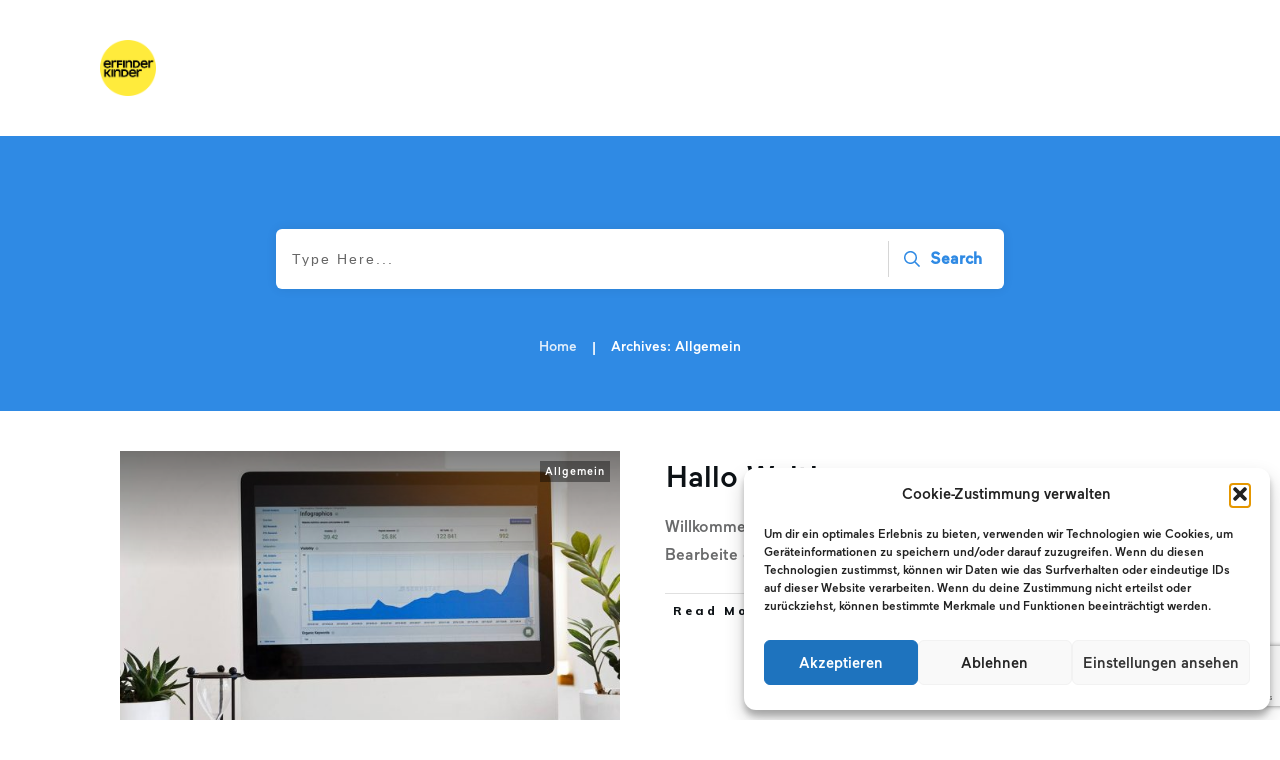

--- FILE ---
content_type: text/html; charset=utf-8
request_url: https://www.google.com/recaptcha/api2/anchor?ar=1&k=6LfnYsonAAAAADtMjvw_2-CxFjnrQOWN396Tp1qP&co=aHR0cHM6Ly93d3cuZXJmaW5kZXJraW5kZXIuYXQ6NDQz&hl=en&v=9TiwnJFHeuIw_s0wSd3fiKfN&size=invisible&anchor-ms=20000&execute-ms=30000&cb=a3y0afmd606s
body_size: 48379
content:
<!DOCTYPE HTML><html dir="ltr" lang="en"><head><meta http-equiv="Content-Type" content="text/html; charset=UTF-8">
<meta http-equiv="X-UA-Compatible" content="IE=edge">
<title>reCAPTCHA</title>
<style type="text/css">
/* cyrillic-ext */
@font-face {
  font-family: 'Roboto';
  font-style: normal;
  font-weight: 400;
  font-stretch: 100%;
  src: url(//fonts.gstatic.com/s/roboto/v48/KFO7CnqEu92Fr1ME7kSn66aGLdTylUAMa3GUBHMdazTgWw.woff2) format('woff2');
  unicode-range: U+0460-052F, U+1C80-1C8A, U+20B4, U+2DE0-2DFF, U+A640-A69F, U+FE2E-FE2F;
}
/* cyrillic */
@font-face {
  font-family: 'Roboto';
  font-style: normal;
  font-weight: 400;
  font-stretch: 100%;
  src: url(//fonts.gstatic.com/s/roboto/v48/KFO7CnqEu92Fr1ME7kSn66aGLdTylUAMa3iUBHMdazTgWw.woff2) format('woff2');
  unicode-range: U+0301, U+0400-045F, U+0490-0491, U+04B0-04B1, U+2116;
}
/* greek-ext */
@font-face {
  font-family: 'Roboto';
  font-style: normal;
  font-weight: 400;
  font-stretch: 100%;
  src: url(//fonts.gstatic.com/s/roboto/v48/KFO7CnqEu92Fr1ME7kSn66aGLdTylUAMa3CUBHMdazTgWw.woff2) format('woff2');
  unicode-range: U+1F00-1FFF;
}
/* greek */
@font-face {
  font-family: 'Roboto';
  font-style: normal;
  font-weight: 400;
  font-stretch: 100%;
  src: url(//fonts.gstatic.com/s/roboto/v48/KFO7CnqEu92Fr1ME7kSn66aGLdTylUAMa3-UBHMdazTgWw.woff2) format('woff2');
  unicode-range: U+0370-0377, U+037A-037F, U+0384-038A, U+038C, U+038E-03A1, U+03A3-03FF;
}
/* math */
@font-face {
  font-family: 'Roboto';
  font-style: normal;
  font-weight: 400;
  font-stretch: 100%;
  src: url(//fonts.gstatic.com/s/roboto/v48/KFO7CnqEu92Fr1ME7kSn66aGLdTylUAMawCUBHMdazTgWw.woff2) format('woff2');
  unicode-range: U+0302-0303, U+0305, U+0307-0308, U+0310, U+0312, U+0315, U+031A, U+0326-0327, U+032C, U+032F-0330, U+0332-0333, U+0338, U+033A, U+0346, U+034D, U+0391-03A1, U+03A3-03A9, U+03B1-03C9, U+03D1, U+03D5-03D6, U+03F0-03F1, U+03F4-03F5, U+2016-2017, U+2034-2038, U+203C, U+2040, U+2043, U+2047, U+2050, U+2057, U+205F, U+2070-2071, U+2074-208E, U+2090-209C, U+20D0-20DC, U+20E1, U+20E5-20EF, U+2100-2112, U+2114-2115, U+2117-2121, U+2123-214F, U+2190, U+2192, U+2194-21AE, U+21B0-21E5, U+21F1-21F2, U+21F4-2211, U+2213-2214, U+2216-22FF, U+2308-230B, U+2310, U+2319, U+231C-2321, U+2336-237A, U+237C, U+2395, U+239B-23B7, U+23D0, U+23DC-23E1, U+2474-2475, U+25AF, U+25B3, U+25B7, U+25BD, U+25C1, U+25CA, U+25CC, U+25FB, U+266D-266F, U+27C0-27FF, U+2900-2AFF, U+2B0E-2B11, U+2B30-2B4C, U+2BFE, U+3030, U+FF5B, U+FF5D, U+1D400-1D7FF, U+1EE00-1EEFF;
}
/* symbols */
@font-face {
  font-family: 'Roboto';
  font-style: normal;
  font-weight: 400;
  font-stretch: 100%;
  src: url(//fonts.gstatic.com/s/roboto/v48/KFO7CnqEu92Fr1ME7kSn66aGLdTylUAMaxKUBHMdazTgWw.woff2) format('woff2');
  unicode-range: U+0001-000C, U+000E-001F, U+007F-009F, U+20DD-20E0, U+20E2-20E4, U+2150-218F, U+2190, U+2192, U+2194-2199, U+21AF, U+21E6-21F0, U+21F3, U+2218-2219, U+2299, U+22C4-22C6, U+2300-243F, U+2440-244A, U+2460-24FF, U+25A0-27BF, U+2800-28FF, U+2921-2922, U+2981, U+29BF, U+29EB, U+2B00-2BFF, U+4DC0-4DFF, U+FFF9-FFFB, U+10140-1018E, U+10190-1019C, U+101A0, U+101D0-101FD, U+102E0-102FB, U+10E60-10E7E, U+1D2C0-1D2D3, U+1D2E0-1D37F, U+1F000-1F0FF, U+1F100-1F1AD, U+1F1E6-1F1FF, U+1F30D-1F30F, U+1F315, U+1F31C, U+1F31E, U+1F320-1F32C, U+1F336, U+1F378, U+1F37D, U+1F382, U+1F393-1F39F, U+1F3A7-1F3A8, U+1F3AC-1F3AF, U+1F3C2, U+1F3C4-1F3C6, U+1F3CA-1F3CE, U+1F3D4-1F3E0, U+1F3ED, U+1F3F1-1F3F3, U+1F3F5-1F3F7, U+1F408, U+1F415, U+1F41F, U+1F426, U+1F43F, U+1F441-1F442, U+1F444, U+1F446-1F449, U+1F44C-1F44E, U+1F453, U+1F46A, U+1F47D, U+1F4A3, U+1F4B0, U+1F4B3, U+1F4B9, U+1F4BB, U+1F4BF, U+1F4C8-1F4CB, U+1F4D6, U+1F4DA, U+1F4DF, U+1F4E3-1F4E6, U+1F4EA-1F4ED, U+1F4F7, U+1F4F9-1F4FB, U+1F4FD-1F4FE, U+1F503, U+1F507-1F50B, U+1F50D, U+1F512-1F513, U+1F53E-1F54A, U+1F54F-1F5FA, U+1F610, U+1F650-1F67F, U+1F687, U+1F68D, U+1F691, U+1F694, U+1F698, U+1F6AD, U+1F6B2, U+1F6B9-1F6BA, U+1F6BC, U+1F6C6-1F6CF, U+1F6D3-1F6D7, U+1F6E0-1F6EA, U+1F6F0-1F6F3, U+1F6F7-1F6FC, U+1F700-1F7FF, U+1F800-1F80B, U+1F810-1F847, U+1F850-1F859, U+1F860-1F887, U+1F890-1F8AD, U+1F8B0-1F8BB, U+1F8C0-1F8C1, U+1F900-1F90B, U+1F93B, U+1F946, U+1F984, U+1F996, U+1F9E9, U+1FA00-1FA6F, U+1FA70-1FA7C, U+1FA80-1FA89, U+1FA8F-1FAC6, U+1FACE-1FADC, U+1FADF-1FAE9, U+1FAF0-1FAF8, U+1FB00-1FBFF;
}
/* vietnamese */
@font-face {
  font-family: 'Roboto';
  font-style: normal;
  font-weight: 400;
  font-stretch: 100%;
  src: url(//fonts.gstatic.com/s/roboto/v48/KFO7CnqEu92Fr1ME7kSn66aGLdTylUAMa3OUBHMdazTgWw.woff2) format('woff2');
  unicode-range: U+0102-0103, U+0110-0111, U+0128-0129, U+0168-0169, U+01A0-01A1, U+01AF-01B0, U+0300-0301, U+0303-0304, U+0308-0309, U+0323, U+0329, U+1EA0-1EF9, U+20AB;
}
/* latin-ext */
@font-face {
  font-family: 'Roboto';
  font-style: normal;
  font-weight: 400;
  font-stretch: 100%;
  src: url(//fonts.gstatic.com/s/roboto/v48/KFO7CnqEu92Fr1ME7kSn66aGLdTylUAMa3KUBHMdazTgWw.woff2) format('woff2');
  unicode-range: U+0100-02BA, U+02BD-02C5, U+02C7-02CC, U+02CE-02D7, U+02DD-02FF, U+0304, U+0308, U+0329, U+1D00-1DBF, U+1E00-1E9F, U+1EF2-1EFF, U+2020, U+20A0-20AB, U+20AD-20C0, U+2113, U+2C60-2C7F, U+A720-A7FF;
}
/* latin */
@font-face {
  font-family: 'Roboto';
  font-style: normal;
  font-weight: 400;
  font-stretch: 100%;
  src: url(//fonts.gstatic.com/s/roboto/v48/KFO7CnqEu92Fr1ME7kSn66aGLdTylUAMa3yUBHMdazQ.woff2) format('woff2');
  unicode-range: U+0000-00FF, U+0131, U+0152-0153, U+02BB-02BC, U+02C6, U+02DA, U+02DC, U+0304, U+0308, U+0329, U+2000-206F, U+20AC, U+2122, U+2191, U+2193, U+2212, U+2215, U+FEFF, U+FFFD;
}
/* cyrillic-ext */
@font-face {
  font-family: 'Roboto';
  font-style: normal;
  font-weight: 500;
  font-stretch: 100%;
  src: url(//fonts.gstatic.com/s/roboto/v48/KFO7CnqEu92Fr1ME7kSn66aGLdTylUAMa3GUBHMdazTgWw.woff2) format('woff2');
  unicode-range: U+0460-052F, U+1C80-1C8A, U+20B4, U+2DE0-2DFF, U+A640-A69F, U+FE2E-FE2F;
}
/* cyrillic */
@font-face {
  font-family: 'Roboto';
  font-style: normal;
  font-weight: 500;
  font-stretch: 100%;
  src: url(//fonts.gstatic.com/s/roboto/v48/KFO7CnqEu92Fr1ME7kSn66aGLdTylUAMa3iUBHMdazTgWw.woff2) format('woff2');
  unicode-range: U+0301, U+0400-045F, U+0490-0491, U+04B0-04B1, U+2116;
}
/* greek-ext */
@font-face {
  font-family: 'Roboto';
  font-style: normal;
  font-weight: 500;
  font-stretch: 100%;
  src: url(//fonts.gstatic.com/s/roboto/v48/KFO7CnqEu92Fr1ME7kSn66aGLdTylUAMa3CUBHMdazTgWw.woff2) format('woff2');
  unicode-range: U+1F00-1FFF;
}
/* greek */
@font-face {
  font-family: 'Roboto';
  font-style: normal;
  font-weight: 500;
  font-stretch: 100%;
  src: url(//fonts.gstatic.com/s/roboto/v48/KFO7CnqEu92Fr1ME7kSn66aGLdTylUAMa3-UBHMdazTgWw.woff2) format('woff2');
  unicode-range: U+0370-0377, U+037A-037F, U+0384-038A, U+038C, U+038E-03A1, U+03A3-03FF;
}
/* math */
@font-face {
  font-family: 'Roboto';
  font-style: normal;
  font-weight: 500;
  font-stretch: 100%;
  src: url(//fonts.gstatic.com/s/roboto/v48/KFO7CnqEu92Fr1ME7kSn66aGLdTylUAMawCUBHMdazTgWw.woff2) format('woff2');
  unicode-range: U+0302-0303, U+0305, U+0307-0308, U+0310, U+0312, U+0315, U+031A, U+0326-0327, U+032C, U+032F-0330, U+0332-0333, U+0338, U+033A, U+0346, U+034D, U+0391-03A1, U+03A3-03A9, U+03B1-03C9, U+03D1, U+03D5-03D6, U+03F0-03F1, U+03F4-03F5, U+2016-2017, U+2034-2038, U+203C, U+2040, U+2043, U+2047, U+2050, U+2057, U+205F, U+2070-2071, U+2074-208E, U+2090-209C, U+20D0-20DC, U+20E1, U+20E5-20EF, U+2100-2112, U+2114-2115, U+2117-2121, U+2123-214F, U+2190, U+2192, U+2194-21AE, U+21B0-21E5, U+21F1-21F2, U+21F4-2211, U+2213-2214, U+2216-22FF, U+2308-230B, U+2310, U+2319, U+231C-2321, U+2336-237A, U+237C, U+2395, U+239B-23B7, U+23D0, U+23DC-23E1, U+2474-2475, U+25AF, U+25B3, U+25B7, U+25BD, U+25C1, U+25CA, U+25CC, U+25FB, U+266D-266F, U+27C0-27FF, U+2900-2AFF, U+2B0E-2B11, U+2B30-2B4C, U+2BFE, U+3030, U+FF5B, U+FF5D, U+1D400-1D7FF, U+1EE00-1EEFF;
}
/* symbols */
@font-face {
  font-family: 'Roboto';
  font-style: normal;
  font-weight: 500;
  font-stretch: 100%;
  src: url(//fonts.gstatic.com/s/roboto/v48/KFO7CnqEu92Fr1ME7kSn66aGLdTylUAMaxKUBHMdazTgWw.woff2) format('woff2');
  unicode-range: U+0001-000C, U+000E-001F, U+007F-009F, U+20DD-20E0, U+20E2-20E4, U+2150-218F, U+2190, U+2192, U+2194-2199, U+21AF, U+21E6-21F0, U+21F3, U+2218-2219, U+2299, U+22C4-22C6, U+2300-243F, U+2440-244A, U+2460-24FF, U+25A0-27BF, U+2800-28FF, U+2921-2922, U+2981, U+29BF, U+29EB, U+2B00-2BFF, U+4DC0-4DFF, U+FFF9-FFFB, U+10140-1018E, U+10190-1019C, U+101A0, U+101D0-101FD, U+102E0-102FB, U+10E60-10E7E, U+1D2C0-1D2D3, U+1D2E0-1D37F, U+1F000-1F0FF, U+1F100-1F1AD, U+1F1E6-1F1FF, U+1F30D-1F30F, U+1F315, U+1F31C, U+1F31E, U+1F320-1F32C, U+1F336, U+1F378, U+1F37D, U+1F382, U+1F393-1F39F, U+1F3A7-1F3A8, U+1F3AC-1F3AF, U+1F3C2, U+1F3C4-1F3C6, U+1F3CA-1F3CE, U+1F3D4-1F3E0, U+1F3ED, U+1F3F1-1F3F3, U+1F3F5-1F3F7, U+1F408, U+1F415, U+1F41F, U+1F426, U+1F43F, U+1F441-1F442, U+1F444, U+1F446-1F449, U+1F44C-1F44E, U+1F453, U+1F46A, U+1F47D, U+1F4A3, U+1F4B0, U+1F4B3, U+1F4B9, U+1F4BB, U+1F4BF, U+1F4C8-1F4CB, U+1F4D6, U+1F4DA, U+1F4DF, U+1F4E3-1F4E6, U+1F4EA-1F4ED, U+1F4F7, U+1F4F9-1F4FB, U+1F4FD-1F4FE, U+1F503, U+1F507-1F50B, U+1F50D, U+1F512-1F513, U+1F53E-1F54A, U+1F54F-1F5FA, U+1F610, U+1F650-1F67F, U+1F687, U+1F68D, U+1F691, U+1F694, U+1F698, U+1F6AD, U+1F6B2, U+1F6B9-1F6BA, U+1F6BC, U+1F6C6-1F6CF, U+1F6D3-1F6D7, U+1F6E0-1F6EA, U+1F6F0-1F6F3, U+1F6F7-1F6FC, U+1F700-1F7FF, U+1F800-1F80B, U+1F810-1F847, U+1F850-1F859, U+1F860-1F887, U+1F890-1F8AD, U+1F8B0-1F8BB, U+1F8C0-1F8C1, U+1F900-1F90B, U+1F93B, U+1F946, U+1F984, U+1F996, U+1F9E9, U+1FA00-1FA6F, U+1FA70-1FA7C, U+1FA80-1FA89, U+1FA8F-1FAC6, U+1FACE-1FADC, U+1FADF-1FAE9, U+1FAF0-1FAF8, U+1FB00-1FBFF;
}
/* vietnamese */
@font-face {
  font-family: 'Roboto';
  font-style: normal;
  font-weight: 500;
  font-stretch: 100%;
  src: url(//fonts.gstatic.com/s/roboto/v48/KFO7CnqEu92Fr1ME7kSn66aGLdTylUAMa3OUBHMdazTgWw.woff2) format('woff2');
  unicode-range: U+0102-0103, U+0110-0111, U+0128-0129, U+0168-0169, U+01A0-01A1, U+01AF-01B0, U+0300-0301, U+0303-0304, U+0308-0309, U+0323, U+0329, U+1EA0-1EF9, U+20AB;
}
/* latin-ext */
@font-face {
  font-family: 'Roboto';
  font-style: normal;
  font-weight: 500;
  font-stretch: 100%;
  src: url(//fonts.gstatic.com/s/roboto/v48/KFO7CnqEu92Fr1ME7kSn66aGLdTylUAMa3KUBHMdazTgWw.woff2) format('woff2');
  unicode-range: U+0100-02BA, U+02BD-02C5, U+02C7-02CC, U+02CE-02D7, U+02DD-02FF, U+0304, U+0308, U+0329, U+1D00-1DBF, U+1E00-1E9F, U+1EF2-1EFF, U+2020, U+20A0-20AB, U+20AD-20C0, U+2113, U+2C60-2C7F, U+A720-A7FF;
}
/* latin */
@font-face {
  font-family: 'Roboto';
  font-style: normal;
  font-weight: 500;
  font-stretch: 100%;
  src: url(//fonts.gstatic.com/s/roboto/v48/KFO7CnqEu92Fr1ME7kSn66aGLdTylUAMa3yUBHMdazQ.woff2) format('woff2');
  unicode-range: U+0000-00FF, U+0131, U+0152-0153, U+02BB-02BC, U+02C6, U+02DA, U+02DC, U+0304, U+0308, U+0329, U+2000-206F, U+20AC, U+2122, U+2191, U+2193, U+2212, U+2215, U+FEFF, U+FFFD;
}
/* cyrillic-ext */
@font-face {
  font-family: 'Roboto';
  font-style: normal;
  font-weight: 900;
  font-stretch: 100%;
  src: url(//fonts.gstatic.com/s/roboto/v48/KFO7CnqEu92Fr1ME7kSn66aGLdTylUAMa3GUBHMdazTgWw.woff2) format('woff2');
  unicode-range: U+0460-052F, U+1C80-1C8A, U+20B4, U+2DE0-2DFF, U+A640-A69F, U+FE2E-FE2F;
}
/* cyrillic */
@font-face {
  font-family: 'Roboto';
  font-style: normal;
  font-weight: 900;
  font-stretch: 100%;
  src: url(//fonts.gstatic.com/s/roboto/v48/KFO7CnqEu92Fr1ME7kSn66aGLdTylUAMa3iUBHMdazTgWw.woff2) format('woff2');
  unicode-range: U+0301, U+0400-045F, U+0490-0491, U+04B0-04B1, U+2116;
}
/* greek-ext */
@font-face {
  font-family: 'Roboto';
  font-style: normal;
  font-weight: 900;
  font-stretch: 100%;
  src: url(//fonts.gstatic.com/s/roboto/v48/KFO7CnqEu92Fr1ME7kSn66aGLdTylUAMa3CUBHMdazTgWw.woff2) format('woff2');
  unicode-range: U+1F00-1FFF;
}
/* greek */
@font-face {
  font-family: 'Roboto';
  font-style: normal;
  font-weight: 900;
  font-stretch: 100%;
  src: url(//fonts.gstatic.com/s/roboto/v48/KFO7CnqEu92Fr1ME7kSn66aGLdTylUAMa3-UBHMdazTgWw.woff2) format('woff2');
  unicode-range: U+0370-0377, U+037A-037F, U+0384-038A, U+038C, U+038E-03A1, U+03A3-03FF;
}
/* math */
@font-face {
  font-family: 'Roboto';
  font-style: normal;
  font-weight: 900;
  font-stretch: 100%;
  src: url(//fonts.gstatic.com/s/roboto/v48/KFO7CnqEu92Fr1ME7kSn66aGLdTylUAMawCUBHMdazTgWw.woff2) format('woff2');
  unicode-range: U+0302-0303, U+0305, U+0307-0308, U+0310, U+0312, U+0315, U+031A, U+0326-0327, U+032C, U+032F-0330, U+0332-0333, U+0338, U+033A, U+0346, U+034D, U+0391-03A1, U+03A3-03A9, U+03B1-03C9, U+03D1, U+03D5-03D6, U+03F0-03F1, U+03F4-03F5, U+2016-2017, U+2034-2038, U+203C, U+2040, U+2043, U+2047, U+2050, U+2057, U+205F, U+2070-2071, U+2074-208E, U+2090-209C, U+20D0-20DC, U+20E1, U+20E5-20EF, U+2100-2112, U+2114-2115, U+2117-2121, U+2123-214F, U+2190, U+2192, U+2194-21AE, U+21B0-21E5, U+21F1-21F2, U+21F4-2211, U+2213-2214, U+2216-22FF, U+2308-230B, U+2310, U+2319, U+231C-2321, U+2336-237A, U+237C, U+2395, U+239B-23B7, U+23D0, U+23DC-23E1, U+2474-2475, U+25AF, U+25B3, U+25B7, U+25BD, U+25C1, U+25CA, U+25CC, U+25FB, U+266D-266F, U+27C0-27FF, U+2900-2AFF, U+2B0E-2B11, U+2B30-2B4C, U+2BFE, U+3030, U+FF5B, U+FF5D, U+1D400-1D7FF, U+1EE00-1EEFF;
}
/* symbols */
@font-face {
  font-family: 'Roboto';
  font-style: normal;
  font-weight: 900;
  font-stretch: 100%;
  src: url(//fonts.gstatic.com/s/roboto/v48/KFO7CnqEu92Fr1ME7kSn66aGLdTylUAMaxKUBHMdazTgWw.woff2) format('woff2');
  unicode-range: U+0001-000C, U+000E-001F, U+007F-009F, U+20DD-20E0, U+20E2-20E4, U+2150-218F, U+2190, U+2192, U+2194-2199, U+21AF, U+21E6-21F0, U+21F3, U+2218-2219, U+2299, U+22C4-22C6, U+2300-243F, U+2440-244A, U+2460-24FF, U+25A0-27BF, U+2800-28FF, U+2921-2922, U+2981, U+29BF, U+29EB, U+2B00-2BFF, U+4DC0-4DFF, U+FFF9-FFFB, U+10140-1018E, U+10190-1019C, U+101A0, U+101D0-101FD, U+102E0-102FB, U+10E60-10E7E, U+1D2C0-1D2D3, U+1D2E0-1D37F, U+1F000-1F0FF, U+1F100-1F1AD, U+1F1E6-1F1FF, U+1F30D-1F30F, U+1F315, U+1F31C, U+1F31E, U+1F320-1F32C, U+1F336, U+1F378, U+1F37D, U+1F382, U+1F393-1F39F, U+1F3A7-1F3A8, U+1F3AC-1F3AF, U+1F3C2, U+1F3C4-1F3C6, U+1F3CA-1F3CE, U+1F3D4-1F3E0, U+1F3ED, U+1F3F1-1F3F3, U+1F3F5-1F3F7, U+1F408, U+1F415, U+1F41F, U+1F426, U+1F43F, U+1F441-1F442, U+1F444, U+1F446-1F449, U+1F44C-1F44E, U+1F453, U+1F46A, U+1F47D, U+1F4A3, U+1F4B0, U+1F4B3, U+1F4B9, U+1F4BB, U+1F4BF, U+1F4C8-1F4CB, U+1F4D6, U+1F4DA, U+1F4DF, U+1F4E3-1F4E6, U+1F4EA-1F4ED, U+1F4F7, U+1F4F9-1F4FB, U+1F4FD-1F4FE, U+1F503, U+1F507-1F50B, U+1F50D, U+1F512-1F513, U+1F53E-1F54A, U+1F54F-1F5FA, U+1F610, U+1F650-1F67F, U+1F687, U+1F68D, U+1F691, U+1F694, U+1F698, U+1F6AD, U+1F6B2, U+1F6B9-1F6BA, U+1F6BC, U+1F6C6-1F6CF, U+1F6D3-1F6D7, U+1F6E0-1F6EA, U+1F6F0-1F6F3, U+1F6F7-1F6FC, U+1F700-1F7FF, U+1F800-1F80B, U+1F810-1F847, U+1F850-1F859, U+1F860-1F887, U+1F890-1F8AD, U+1F8B0-1F8BB, U+1F8C0-1F8C1, U+1F900-1F90B, U+1F93B, U+1F946, U+1F984, U+1F996, U+1F9E9, U+1FA00-1FA6F, U+1FA70-1FA7C, U+1FA80-1FA89, U+1FA8F-1FAC6, U+1FACE-1FADC, U+1FADF-1FAE9, U+1FAF0-1FAF8, U+1FB00-1FBFF;
}
/* vietnamese */
@font-face {
  font-family: 'Roboto';
  font-style: normal;
  font-weight: 900;
  font-stretch: 100%;
  src: url(//fonts.gstatic.com/s/roboto/v48/KFO7CnqEu92Fr1ME7kSn66aGLdTylUAMa3OUBHMdazTgWw.woff2) format('woff2');
  unicode-range: U+0102-0103, U+0110-0111, U+0128-0129, U+0168-0169, U+01A0-01A1, U+01AF-01B0, U+0300-0301, U+0303-0304, U+0308-0309, U+0323, U+0329, U+1EA0-1EF9, U+20AB;
}
/* latin-ext */
@font-face {
  font-family: 'Roboto';
  font-style: normal;
  font-weight: 900;
  font-stretch: 100%;
  src: url(//fonts.gstatic.com/s/roboto/v48/KFO7CnqEu92Fr1ME7kSn66aGLdTylUAMa3KUBHMdazTgWw.woff2) format('woff2');
  unicode-range: U+0100-02BA, U+02BD-02C5, U+02C7-02CC, U+02CE-02D7, U+02DD-02FF, U+0304, U+0308, U+0329, U+1D00-1DBF, U+1E00-1E9F, U+1EF2-1EFF, U+2020, U+20A0-20AB, U+20AD-20C0, U+2113, U+2C60-2C7F, U+A720-A7FF;
}
/* latin */
@font-face {
  font-family: 'Roboto';
  font-style: normal;
  font-weight: 900;
  font-stretch: 100%;
  src: url(//fonts.gstatic.com/s/roboto/v48/KFO7CnqEu92Fr1ME7kSn66aGLdTylUAMa3yUBHMdazQ.woff2) format('woff2');
  unicode-range: U+0000-00FF, U+0131, U+0152-0153, U+02BB-02BC, U+02C6, U+02DA, U+02DC, U+0304, U+0308, U+0329, U+2000-206F, U+20AC, U+2122, U+2191, U+2193, U+2212, U+2215, U+FEFF, U+FFFD;
}

</style>
<link rel="stylesheet" type="text/css" href="https://www.gstatic.com/recaptcha/releases/9TiwnJFHeuIw_s0wSd3fiKfN/styles__ltr.css">
<script nonce="MyQqdzDSaSRB8dK_zU1_mw" type="text/javascript">window['__recaptcha_api'] = 'https://www.google.com/recaptcha/api2/';</script>
<script type="text/javascript" src="https://www.gstatic.com/recaptcha/releases/9TiwnJFHeuIw_s0wSd3fiKfN/recaptcha__en.js" nonce="MyQqdzDSaSRB8dK_zU1_mw">
      
    </script></head>
<body><div id="rc-anchor-alert" class="rc-anchor-alert"></div>
<input type="hidden" id="recaptcha-token" value="[base64]">
<script type="text/javascript" nonce="MyQqdzDSaSRB8dK_zU1_mw">
      recaptcha.anchor.Main.init("[\x22ainput\x22,[\x22bgdata\x22,\x22\x22,\[base64]/[base64]/[base64]/[base64]/[base64]/[base64]/[base64]/[base64]/[base64]/[base64]\\u003d\x22,\[base64]\\u003d\x22,\x22w7svw4BVDcOuGirDpVHDhMOmw6Mlw50Vw4cCw4ofTixFA8KMGMKbwpUhIF7DpwrDs8OVQ0MlEsK+InZmw4sMw6vDicOqw4PCk8K0BMK0ZMOKX1XDvcK2J8Kiw4jCncOSJsO1wqXCl2bDqW/DrT/DkCo5FMKiB8O1QwfDgcKLAkwbw4zCmATCjmkvwr/[base64]/XQUtQcKUPkvDjcO3IMKDwo/DjcKsXmU+RRjCtMOYdcKsw7XDtk3DhFPDpcOfwrXCpz9YJ8KzwqfCggfCoHfCqsKTwrLDmsOKYElrMH3DiEUbej9EI8OpwprCq3hxQ1ZzQhvCvcKcasOpfMOWFsK2P8OjwopQKgXDr8OkHVTDhsK/w5gCCMOvw5d4wpfCjHdKwr/DqlU4JsOUbsOdXMOaWlfCiEXDpytQwoXDuR/Cr18yFWnDgcK2OcOPSy/DrEBQKcKVwq1sMgnCuyxLw5p1w7DCncO5wrFDXWzCvTXCvSgww73Dkj0qwpXDm19Wwo/[base64]/Py0UTzIfw47Cr2V4w4/[base64]/DrFsaW8O5woTCmHhoSkQzwpXCmytTw4dAd3PDoBLCjFUbLcKhwpfCmMKcw4wML2XDlsOOwobCuMOPI8OyQcOJSsKVwpbDpkvDpBfDgcOdDMKsGjnCvxF4IMOuwr0XD8O9w68vWcKpw69mwoFhJMOGwpjCrsKofwEBw4LDk8KvGz/[base64]/CqsOmBgzDm8KSQcK+emgiBktBw6YIb1JsZMObTMKaw5TCicKJw7glQcKPf8OgDC9fdcK6w5XDgW3Dp2nChl/CllhFNMKzUMO+w7BCw50MwpNwAgzDhMKCSVXCnsKsZMO8wp5Xw6puWsKrwpvCuMKNwoTCkFHCksKXw4jCv8KnLG7Ct3doScONwo/DqsK+wp17AT85OhfChid8wpTCsGYmw5/ClsOlw6bDuMOowrLDgUXDnsKjw6LCoE3CrVnDisKjDhNxwo9oTGbCgMORw5fDtHfDn1zDoMOdIlMewqdGwoFvShhQdy90Lg9nNMK/O8OLCsK6w5XCiC/CgMKKw4JQdDhOJVnCkXgjw6fCiMOLw7rCoHFAworDqXJFw4rChzNCw74+T8KlwpBpesKaw7E0XQ5Iw5zCvkBxAmQrVsOJw49HTggPZsKcTC7DrMKrF2bCkMKNEsONDF3Dh8KQw5VyHMOdw4xWwpzDolxjw6DCpVbDrUDCkMKaw4DDlxg9IsOMw4tUdB/CusKVNXY3w68oAsONbTBnQMOYw5hxfMKHw5rDh03CgcKbwp02w4l4PMOCw6gCbzcWRx1nw6YXUS/DulQrw5jDmsKJfl8DR8KbPMKKFSBEwqzCinJ1ZgZHJ8Knwo/DtCgSwqRRw6pFMW7DsHrCmMK1EsKMwrjDs8OXwr3Dm8OtCzPCn8KfdhnCr8OFwoJEwqfDsMKzwrBvZMOVwq92wq4SwrvDmlc3w4xDZMOXwqogEMOnw47Cg8O2w5YTwqbDvsO0csKxw61twovCogMNB8Obw6YLw4/Cg1PCtkrDiRoDwrN8T3jCuGXDgz48woTDgMORWAxUw6BkA2PCocODw6/[base64]/CoMO9YsK5wqvDpcKMw5LCnMKTwrN+w4M6wrJZw4PDu3HCum/DtCjDlsKXw4bDgh9xwqsHS8KePsOCOcOnw4DCn8KnWsOnwqlyO2pKPcKWGcO3w5giwpNqe8KUwp4LSypew7Vdc8KCwowaw73DhmpnYT3Du8OOwq/CpcKhNDDCisOjwrA1wqAFw4VeI8KlfmpSLMO2a8KsHMOZLQ7CuHA+w4/[base64]/Cm2rDpgN1w7rCowfCnMKOGExCw7LCtcKyfWPDs8KUwoYDDWzCvSfClMKkw7HDiBE/w7DCvAzCmMKyw5gwwrNEw5TDshAeHsO/w4jDlk4PPsOtQMKxLzzDrsKMbm/ChMOZw4ZowqUwYkLCtMODwrZ8bMOhwp14bsOpYMOGCcOCLgN3w5cIwr9Hw7rDh3zCqwrCv8OEwo3CvMK/KMKswrHCnRHDi8OoYcOFX085SABFA8OGw57CowIJw53CjVfCshDCnQVtwonDgsKhw7Q/KmR+w4XCiEbCiMK+eEMxw4h1bcKdw7Ucwq9/[base64]/wpnDkFU5DMOOE8Kkd8OoEsODGxzCmcK7wrwUBBjCjhDDsMOMw4jCpioMwqdJwqLDhQPColhzwpLDmsK6w7vDtWh+wqRhF8KhMcOPwoFtUsKNEHMPw4/[base64]/w4QWwqIscsKsc0bDpkZIGcKiHycCwqDCrMO9fsOsYW9yw5NzTsKpAMKDw4FAw6fCtMO4Vzgfw7UjwqjCognCgsOXdcOmExjDrMOkwrRhw6Qaw5/DiWTDjmhFw5kXMT/DkCMVL8OFwrfDjwwRw6/Co8OaQF4kwrHCs8O9w53Dl8OESj5zwpIMwp/CuDw8EkvDnQfCssORwqjCtgBaI8KHN8OPwojDlH3ChV/CpsKqO1UHw6pHFGPDoMKVVMOiw6rDok3CocKEw6MsXH13w4PCnsOgwrAzw4TCo2LDiDXDqkQ0w6bDtMKTw5HDiMOCw5PCpjMpw7wyZMOEIWvCvwjDgUQcwps5J3g+J8KywpRSXX42WlTCsyjCqcKgHsK8Yn/CoyV3w7MUw6/DmWUQw5kMQT/CnMKgwoFdw5fChMOIR3QTw5HDrMKuwrR8C8O7w5J8w6LDpcKWwpQ5w4ZJw77ChcO5Sy3DtDrCpsOmY2dQwrpHLlrDhMK7NMKtw7Njwogfw4fDnsOAw5NCwpfDuMOaw6XCjRBdYzvDnsKMwp/CrhdFw6Jtw6TCnFlxw6jCmlTDosOkw505wojDnMOWwpE0WcOVB8Ozwq7Dp8KwwqpoTGE1w44Ewr/CqSrCkyEIQ2UVNXDCqsKOXsK+w6NVAcOOBMOBZ2lpJsORBiAvw4ZJw7AYXcKXVMODwqjCvnPCpgMbRcKjwr3DjD4zesK6KcOXdHkiw5TDo8OfCG/DlsKdw7YWdRvDqMKww7NkQ8KCU1bDmmRdw5FBwr/[base64]/[base64]/Cr8KqHDXDi8KBw43CicKgImFSH31+DsKsw5UQIizCgXBxw6jDgkt4w4kqwpbDhMOhOcO0w6nDmsO2CVnChsK6W8Kuwrw5wrPDucKESDvDv09Bw6TDh0ReeMKjTxplwozCpsKrw4nDnsKwX2zDvR94GMOFHMOpYsOEw7A/HnfDhcKPw5jDj8OJw4bCt8K1w6BcGsKIwrPDj8O/[base64]/[base64]/wpYvwp4mN8KUWMO+wq3Ch8KySlhVw7pJbMORQMKdw6/Cu0ZoN8Kywr9PBx8nKMOfw53CjkfDrsORw7/[base64]/wpJeNsOUw4fCgMKJfw1Uw55mwrbDqAx5w4nDqMKcEDDDsMKXw4A6NcOoEcK8wr3DusOQA8O7Ywl/[base64]/Dmnggw7srNEc7w6PDmMKqwp/Dg1UIZ8Oww53CrsK2O8ONQMO+STRkw5sPw6vDk8KLw7LCk8KrNcOcwodtwpwifcKnwrLChV9hSMO+EsK1wopgNivDmVPDogrDhhXDrMOmw692w6bCsMOZw5FWTwfDpRTCoj4pwopaQmHCkQvCtcKBw4kjDX4pw6XCi8KFw7/[base64]/HcOOwpkBwr/DtMK/wqFjwrQ+D8O5FMKVwpRJHsKewpDCtcKZw6Flw5NWw78lw5xhFMOswpJmOhnCi1sfw6TDqSLChMOVwq0WKVvCrhYZwrlowpMCP8KLQMOiwqwpw7pOw7EQwqJWe0DDiC7Cgy3DgGdhw6nDmcKXRMOUw7nCh8KJwprDnsK9wp/DjcKQw5HDrcOgPWtXeWJiwqDDlDZTbMOHGMOFNMKDwrM6worDhThdwoECw5pTwroqRVQqw5oiTW4XNMKROcOgeHoFw5nDhsOOw7rDgxYZUsOPXzTCtsO4CMK1XHXCjsO9woQ1EMOyEMK2w7gnMMOyacKQwrQTwo9GwrPCjcK4wp7ClC/CpsKCw7tJD8OsEMKAacKTanvDucO9SC1sXBULw6Fbwq/Cn8OewoEGw5zCuxw2w7jClcOQwpLDr8Oywo3Cn8KyHcKxDsKqa1I9FsO9EsKCBMKYwqt0wo0jTCEzTMKlw5EVUcOKw7nDmcO0w4QEGw/CksKWUsOlwrjDo0LDrDkPwp8WwpFCwpU9IcO7Q8Kcwq1ncHnDgyrClWzCt8K5U2J5FBM/wrHCsmFacMOewrxaw6ZEw4zDsnzCsMOqcsKgGsKTJcOkwpgGwo0GcEUTMkQnwq4Ww75Dw7Y3cAfDosKpccOEw7NcwovDi8Kww63CsHpnwp7CmsKzCsKBwqPCmsKzJ1vClm7DtsKHwpjDmsKcPsOTHz/DqMKGwozDk1/CkMObKk3CpsKJQRoww5ERwrLDknXDt3TDtcKTw5QZW1vDvE3DlsK4YMOHXsOOZcOef3HDnCF3wpABPMOgNBsmZE5hw5PCr8OCEWrDosORw6TDisOvUXITYB/CvcOCR8OZWw8iJk9EwoXCpDhyw67DksO8HAQcwp7CtsKhwohzw5cLw6fCiFl1w444CRJiwrfDuMKvwqfChEnDokBtXsK+JMOhwrHCrMOLw5Q0A1FmZA0xQMOeRcKiG8OPBnTCmcKQQcKWcMKGwoTDv0LCnQwfekEjw5jDucKUE0rClsO/Nn7DqsOgfinDk1XDlEvDtBPDosKFw4sjwqDCsUJ+fEPDkcOCYMKHwopMeG/DksKhUBcBwpkCCTAHCGUAw47CsMOMwoNkwozCn8OSQsOdOMKjcHLCj8KRJMKHO8Otw5E6fgHCq8OpNMKOPcKQwop8MTlUwp7DnncBPsO8wqDCi8KFwrlXw43CsDFGLRFXIMKIHMKSw7gzwrNoSsKeR3tSwqfCuUfDqE3CpMKdw4/CscKzwpIfw7BjF8O1w67DhsKiYUrCtCsWwp/DsFMaw5USScOoesK6MiEnw6dzYMOOwqnCs8K9F8O/[base64]/Do8KWwo5bBMK6E8OVZMKtw5dKw7vDp0XDt37Cvl/DjyPDvBvCqcObwokuw6LCscKfw6d5wrgUw7hsw4cOwqTDvcKVQjzDmBzCpSXCucOgcsOuecK4VMKbYcOEDcOZMl16HxfClsK/[base64]/[base64]/CkkLDvA4Pw4HChMOVwppLbMKhIDdTDcKxw5ltwpjClsORPsK1VDxAwovDvUvDi1IQCjfDgcOGwo1qw41SwrLCinjCtsO/[base64]/CrQLDm0Vvw75fUzotK3B1X8Kfwo/[base64]/CncKlVjHDpX4zwq3DncKFwpvDnMKqwrcmwpsXNmwNJcOSwq/DvDLCs2JMewPCuMOkOsO+woDDk8Oqw4zCgsKfwozCtSRdwo16PsKtDsO4w5jChnw1wp0nHMK6EMKZw6HDmsO6w55WYsK0w5QODsKgaQJ/w47CtsOlwpTDmhQgf1RoVMKFwoPDojBDw7wBWMOJwoNoBsKBw7LDv2pqwq8TwrBfw54kwp3ChHfCgMK2LgHCo03Dl8OQFGLCiMKoYTvChsOKZkwuw7rCrT7DmcOrS8KQbznCoMKVw4/CqsKcwp7DkF8Hb1pzTcKwOEdKwrdJZcOIwrtDNXZ4w6/ClkIqeBEqw6rDhMO+RcOnwrRGwoBuw58Jw6HDmk54ehF/BWh/HEjDusKwazJRE0LDrDPDkBfCkMKIJXdUKVcYa8KAw53DmWhUIhIUwpHCpcOaOMOmwqEJbcOlDXgPZEjCusKnVy/Ch2Y6UcKqw6XDgMK1MsKwWsOVIzXCscODwpnDmmLDu15gF8K7wo/DosOAw7Zmw4cBwoXCg0zDly8tI8OJwovCvcKoNjJRRcK3w7pxwonDoBHCi8O6VmE0w7UgwqtIVsKBQCgNZ8OoccOJw6TChz9twr18wonCnnwFwqwDw63DvcKVRsKBw5XDhHNmw6dlFSk+w5HDn8Okw4TDtsKZAFDDjk/Cu8K5SjgtPEPDgcK/[base64]/w50lwo7DmhTCoDzDlwZzw6AcwrrCiMOtwpwMHWjDmMObwoHDhDldw5/[base64]/DisKFZ8OHTMKUwo9YwpA+KHRqNybDoMOHwpvDgMKvYWJcLMO3CCQqw6VzACUkAsKUW8ONAFHCjWXCrAdewp/[base64]/Dk8OBw4/Cg8OiwqfDiDLCmFoyX8OXwo3Ci8OvT8Kaw75nw5LDpcKGwol/wq1Jw5pWLsKiwpMQfMKEwrQ0w781bcK1w7c0w6fCjXMCwovDn8KuLlfCu2Q9BUPCpcKzQcODw6zCm8O+wqMpWW/DlsOew6XCvcKCd8OnJ3TCki5Sw4Ncwo/CucK3w57CisOMecOlw6Q1wpA0wpDChsO8YF5zbHJfwpUvwpVewrfCgcKcwo7DqkTCvkbDlcK7MVrCm8KiTcOme8K+ZMOlfA/DtcKdwpQFwpnDmmc2RnjCvsKqw7kFa8KxVhHCtSDDoV0Iwr99EQtjwoppZ8OUPSbDrRXCtcK7w7Fzwqhlw5/CpXHCrsKMwp5hwqoMw7BNwr5qcgTCgMKtwqwDA8KYWcOJw5pRGhMrMkVTXMKnwqYUw63DoXgow6PDjmoRWMKWA8KxLcKydsOvw71LScOyw5k8wprDoCBgwpMhC8KWwrc3Pgl3wqM6KGXDimwGwq9xMsOcw4XCq8KHG2xZwo1/[base64]/bVUfwrzDkcKFccO2w6ttTWjDjkl8Z0TDiMOzw4LDgTvCgS3DoEDCrMOVMRIycsKqVC1FwooZwrHClcOhPMKRFsO5Ji16wrLCrU8kFsK4w6PCrMKsBsKXw57DicO0W1kEO8KcNsKDwrHCoVbDk8KvbUHCo8OnbxnDm8KYeWtqw4cYwq0sw4XDjm/DicKjw4kIZsKUHMOpM8OMYMONcsKHbsKzBMOvw7Y8wqoQwqIywrgKRsK5d2jCsMK8VnUgbQRzIMORfcO1QsKRw4wXS0bDqi/DqFnDs8K/w4MhGUzDq8KdwpPClMOxwrjDrcO+w4J5ZsK9MU4LwpbCpcO3RAvCgGlIaMOsDXvDv8OVwqo5CsKdwo9Mw7LDo8OpMDg9wp/Cv8KNahsMwonClwjClRPDtsO3F8K0JAdMw7fDnQzDlg7DkGtow5dTFcO4w6jDqitww7ZXw4hyGMOXwqQqQi/DngbCiMK+wphyccKbw5l/wrZ+wplbwqpPwpEuwpzCoMKpNgTCnUJkwqsUwpXDpALDm0pswqBMwrx2wqwewpzDmHo6a8OnBsO6w6PCrMK3w5tvwoPCpsOgw4nDmyQiw6AuwrzDqw7DoyzDhEjDtSPClMOsw5zCgsO2SUMawoIPwobDq3TCoMKewojDnCdSAnXDgsOuG0NYX8OfY189w5vDrj/CtcOaJFvCqsK/CcOTw5nDicOqw5XDisOjwq3DlRIZwoZ/L8Kxw78VwpxTwrnCkUPDo8Oldh3CiMOOVEPDj8OWWW9kAsOwYsKywqnCiMK2w63DvW49NVzDjcKTwqRcwrnDs2jCgMOhw4bDl8Oyw7A2w5nDhsK2VzvDiyQBEm7CoAEGw5JDHw7DtnHChcKhbWHDsMKDwpY/Di5UO8OcO8OJw6LDlsKOw7DCgGArc2HCuMOVHsKYwqN5ZkrCjcKFwoXCpx8qeRHDosOeB8OdwpPCkXNDwrVHw5/CtcODacOWw7vDngPCkWQGw6PDtSNMwpDDkMKMwrrCisOqT8OYwp7CoXfCo1HCh1l0w4XDsFHCvcKOPyIDWcOmw7/[base64]/wp/Co8OEw4dIW8OHA8Kqw5wqwp4HwoHCiMKAwo8hHVbDu8KAwqoUwoEyFsOvZsKZw7/DpQMLSsOYQ8KCw7/Dm8O3ZgpCw63DjSjDiSrCnQ1LABItSUXDvMO1BC8ewofCtV/Cq0fCrsO8wqLDuMKqaTHDjlbDh2ZJFX7Cg3fCsiPCiMOLPxDDvcKZw4TDunF7w5NZw7/CjAjCvsKpEsO0w7XDt8OlwrjClyptw7zCoi1Mw53CpMO4wrvCn2VOw6LCqW/Cj8KeAcKEwp3CkGEbwoJ7WGjCt8Oewrgewps5V01WwrPDiGNRwrRiwq3DjyAvbR5hw6g+wojCkH00w7BZw6/DlVnDvsOYCMOUw6nDiMOLXMO7w7MBb8KLwpAywrQww5fDlcOfBFw2wp3ChcOBw4U7w5fCuQHDp8KvSzrDmkcywrfDkcKpwq9Zw4F7OcKUOhAvNEVOJ8KdKcKXwptbeCXCusOKWnnCk8O/wqjDisOnw6oKT8O7MsO9PcKsSWwXwoQyKg7DscKiw7wywoYdPF4UwpDDlx7DqMO9w69OwqtpEcOKC8KZwrA3w68NwqTDmArCoMKiMjphw4nDrRPCnGfCiUDDmn/DtQjCncOSwphXasOvC2JXB8KyUMKQNjFHOCbClDXDpMO4w4vCrjBywpIpb1wQw4sawpJ0wrjCiETCtEhLw7MNXyvCvcK7w5zCucOaGUh9QcOJHGUGwo1tT8K/YcOwYsKEwp11w5rDu8Ocw5FBw4MtRcKswpfCvybDtklEwqbCncK5GcOqwqxAFA7ClgfCrMOML8OoJsOkAiPDoxIyS8Kjw7nCvMOhwpFOw5fCo8K7J8OmI3JkJ8KjFTBtT37Cm8K9w6srwrnCqC/DtsKfXMK5w54Zd8KMw4nCk8KsTSnDiUvCvsK8dMKRw7LCrAbCux0wBcKKA8OIwoXDtxzDkMKcwqHCjsKWwp5MJGfCmsOaPlE7LcKDw6sJw54aworCoRJow6M4wp/CgwU2XFUNDy7Dm8O3IsKLcixQw7RwQ8KWwoMKasOzwrMNwrLCkFsCEcOZSFxeZcOxQHPCmFXCr8OhaRfDjRsgw61hfCoDw6fDkxDCrnAPDAogw5LDknFkwrRnwpNVw5dmP8KSwrnDoXbDnMKOw4fDs8OHwoVOLMO/wo80wroMwq4AYcO8A8OywqbDv8O3w7PDo0TCnMO+w7vDicOhw6UYUjIZwrjCmXfClsKZVmslYcO7UlRBwr/DpMKrw6jCiR8Hw4Iaw6YzwrrDtsKLW2w/w7fCkMOQfMOTw5RzJS3CoMOcHy8EwrBjTcK2wqHDr2DCj2zDhMOiQn3DlMOAw5LDnMOecmzCncOgw7cHImzCjcKmwrJ+wqDCixNbcmbDuQLCu8OSeSrCs8KcIX1/OsKxB8ObPsOnwqUgw7DClRRMOsKXP8OYBMOCPcOqRnzChG7CoVfDvcOeOsOZIcKpwqd4MMK1UMOrwpAZwoYkI2gRRsOrKjTDj8Kcw6LDqsKcw4bCkMOtfcKgT8OOfMOpA8ORwpJ0wrfCkGzCnjtqJVPChMKOJWPDti0YflzDl0hBwpQMV8KYUVTDvxNlwrF3wr/CuhzDgsOYw7djw5EWw54DYQnDscOVwqF6W1p4wr/CryrDu8OyLcOrd8OwwpzCjRh9GAk7dzfCi0PDoSbDrE/DhVozJS40acKvKRbCqEDCi0PDkMKUw6nDqsOQDMKHwrYJMMOoMsOcwp/CqmrCkR5vHcKfwp00WGQLbG0IJMOVdkLDkcOjw6E+w7JRwrJsJg/[base64]/Dj8O7w6ocwqZpGMOiF8KUQGvDp8KVwrPDk0UNQw8Qw6ESfMKZw7LCvMO4UGVbwpNJZsO+Il7CpcKwwqx3EMOJW3fDrsKqJ8K0KnsjbsOMMTwBHS8bwoTDt8O0bMOIwp0BWBXDuGDCm8K6aBMdwoELJ8O5KkbDiMK+SwNSw4jDhMKZO0x0BsOowrd+DCN5L8K/YkzCh1XDgTV8Bn/DoCU7w4FywqcZJRIRawvDjMOgwrJ0aMOhez1HNcK4dmxZwoAmwpnDiElEW3PDrSLDgsKDHsKjwrnCsXFPZsObwrJVQMKFDwzDlW8qEkMkBlHChMOrw5rCqMKEwrXDqMOjXMKeQGwow6DCu0lwwpAWb8KZfn/CrcKcwpXDgcO+w73DssOoDsKoHMORw6jDny/CvsK6w7JNNVY2wqjDuMOmSsOPNsK0FsKdwqYfKR0BZSMfVlTDs1LDnXPCg8KUwrnDk2nDnsO1HMKKe8OAKB0two84BHsEwogXwpPCjcOBwpZpUVfDt8O7wo3CiUXDssOwwpVBfMObwrNuH8KceD7CpRNDwqNgF2PDuSPCnA/CkMOodcKnOGjDvsOPwojDiER2w4nCjsOWwrTCk8OVfMKFBXlSOcKlw4siJRjCvkfCs3PDscKjJ0E2wotmIwBBd8O7wpDCrsOeQGLCtAwHaCxdOkzDvXAmLjTDkHHDrjJTDU/[base64]/Dr8OAw67Ds8ORwofDpgx4wpdxw7XDoX/Dh8OxUcKlwpHDo8KcXMOicSQpBcOdw4zDkhHDosKZQcOdw61jw5QMwoLCv8Kyw7vDnnnDgcKMKMKsw6jDp8KWacOCw600wrtLw7VwN8KCwrhGwookVHbCpW/DkcO+acKOwoXDrmvDoRBhYynDp8K7w7jCvMOWw53CmsKNwrXDimHDm0Anwo1mw7PDn8KKwqXDg8OkwoLCpTfDnsO6dFZvM3ZYw4rDiGrCk8K2aMKlHcOlw7fDjcOxBMKXw6/[base64]/TmBJQU3DqcKYYWZMw5LCnxLCmcOvLV/DkMObDnRIw7F2wrkiw50mw7ZoRsOmD0DDjMKgIMOOAS9Yw5XDsyPCj8Knw7NRw5xBUsOfw6pIw5B+wr7Dt8OKwrA3DF9fw6vDq8KXb8KOYiDCtx1uwoDCpcKEw68lDCxrw7HCvMO3NzxDwrXDuMKJfsOvw7jDsldjd2fCvcOIbcKcw77DojjCpsOQwpDCs8OyaHJ/OcKcwrQkwqrCoMKxw6XCizrDk8Ovwp4UacO4wo9dA8Odwr1CM8KzKcOcw4BjGMK0OMKHwqDDmGAjw4tDwpkJwoo9AMK4w7pnw6EGw4FJwqDCucObwodIJXLDtMKRw5gnSsKmw5g3wo8Pw5HChkLCq2FZwozDrMO2wrE4wq0bJsK4XsK0w4/CuwzCnXLCiGjChcKYWsO3Z8KlHMKwdMOkw61Kw4vChcKJw6rCr8OwwoTDq8OfbiQww6hVWsOcJD3DusKcbU3Du0gxdMK6F8OYXsO4w5tnw6gKw4Z2w5ZANnkOURvCtUEQwrHCocKKRizDsgbDqsKHwqFGwqrChUzDqcOATsKeBg5SMMKRSsKzbx/DnEzDk3tqTcKBw7rDsMKuwprDmg/Dt8Oiw5vDpVvDqTRDw6caw78Wwrlaw67DiMKOw7PDuMOrwrgjWQ4OLnHCvcO0wrMYVcKKSGYEw7w3w5vDk8K0wpMQw5hEw6vCh8O/w5/[base64]/CvMK4al3CvUVzwr4LKMOyw6vDgRPCjsKDdhzDt8K5WE7DscOuOw3CtjPDu1AfbcKLw5Erw6/DiB7CtsK1wqPDvMKjasOYwpYywoDDrMKXwrVZw6LCisK2RcOfwow+SMO4OiJ6w7rChMKBwoEpH1HDrFDDtx0ofD1kw6XCmcKmwq/[base64]/aRJobMOta8OFScObwo3DncO7w5J3w5tzV8OXwrRCbmgdwoXDvHMHPcOZVFgAwp7DucKTw75Pwo3Cg8KKVsO5w6zDujTCp8O8JsOvw4zDi2TCnx/[base64]/DvjvCpFfCvRcFfsOqc8K5w5Y+ZF/DhcKDOsKqwpzClDEOw4HDgcK0egtCwqAwcsKQw7R7w6vDly/DkXbDmFDDowY8w59GfQzCqWzDpsOqw4NRVDXDgsK5cQMDwrvDgMK+w53DrzNUYMKGwqZ/w4cYIcOuAMOMW8KVw4AdEsOuRMKoHcOQwrHDl8OMRwRRbRRvcQ5mwqk7wpXDnsKmOMOccRjCm8KRJUpjUMKANMKPw5fCsMKKNTwjw5jDqVLDpG3CoMK+wrvDuQF1w7QgJTLDikvDr8K3wolzBC0gAj3Di0rCogfCn8KoacKowqDDlSE/wrzCmsKETsKUJcOfwqJ7O8O5N2QDA8O8wp1yKDx/CsO+w4ALGGVQwqLCpkcCwprDlcKOCcO2fX/[base64]/PXhgYh9wD0HCqjlZPl0rw6fCg8OeOMOPJlYPwrnDnyfDvBLCv8K5w4nCsxgCUMOGwo1VSMKjSSLChnDCksOcw7pXwrnCtXzDoMKJGWg7w63Cm8OtX8O8R8OTw4fCkRDCrnJzCx3DssOCwpLDhsKFGl/DlsOjwqvCiUVjSXHCu8OMGsK/AFjDmMOIHsOlNEPCjsOhJ8KRfSPDqcKkPcO3wq8tw710wpPChcOKG8KUw78hwoVUf0PCmsO1d8KlwoDCuMOcwp9Bw5HCksOtVU8OwoHDrcOrwoMXw7XDisKvwoE9wpPCqnbDnnV2EDNCw5YUwpPCqHLCpxTCj2NpSVwlRMOiNcOgw6/CrB3DrivCrsOVY3kAe8KKQAVgw5ALd0JGw6wZwo7Cu8Ofw4nDq8ODTwBXw5bCqMONw75kL8KBCQ7CnMOXw5IfwoQPXyPCmMOafCZWCF/[base64]/CnVAWw6caHcOdwoNfw4PCu05Pw7DDpsKdw7ZZMcKOwp7Cq1HDpsO+w6ZlLhEmwqXCoMOlwrvDrxgqamcQB27CqsK4wqTCtcOywpt3w40rw4XCusOUw7tNNkLCs3zDvmFRS13DoMKAOsOMBX0qw7fDiElhXxDDqcOjwpQAO8KqNgp5YF5Swrg/woXCocOjwrTDmhJUwpHCocOMw4/DqSotSwd/[base64]/w45ZDisJWy/DmsOlJ8KRBG1rWhbDssKYJHfDjsKJJx/[base64]/eGvDisOxwrPCpcOSwo/Dv8OaKcKPRMOow557wovDmMKLwpQkwr3DrsOLC3rCtkkAwoHDilHCkGzClcKawpAxwrPCjG3ClwZeJcOFw5/Co8O9RyrCkcOfwroww5fCvjPCnsOCRMOywqTDh8KTwpYqOsOsDMOQwr3DhhvCsMOwwoPChlLCmxxTecOqYcKyWcKuw7M0wrLDnCIQFsOPw6XCjH8YOcO2w47DjcOYLMK/w7nDuMOFwoB/[base64]/Co8KPVh7Cn8Kpw4PDq0EEFmfCpMK/wqNlIElFLsO4w5zClsKcKGJuwrfCucO4w47CjsKHwrw/PsKkbsOfw50yw47Cu3pbenkzIcOgGWfCk8OJZXYow6zCi8Kcw6ZQPBTCiSfCh8OzGMONQTzCuzpow5coNV/DgMOPXsKJQEV9f8OCL1Zdw7wYw4HCtMOjYSrCpmpjw63Dg8Onwp0/w6rDksOmwqLCrGDCuy12wqDCucOpw58CBz44w6RUw65gw7XCuGhzT3PCrz/DmRJ4CjgRE8Kpdk1Qw5hPaQ8gWn7DtwAjwpvDmsOCw6UIGibDq2UcwqAEw7rCuQdCf8KCNj93wrcnbsO9w55LwpHCqHB4wqLDpcOUZi3DjDTDuCZCwqsmKMKqwp4ewr/CkcOAw5bDohhafMKSfcOVNDfCvgLDuMKXwoBrWMObw4MvS8OCw7tDwrkdDcKBBE3DvWDCnMKBFgM5w5YYGQ/ChyFBwobCnsKTZ8ONYMOQLsOZw7zCscOrw4JCw58vHF/DjldraVNNw7pDVsKYwoEUwo/DhhFdDcOUOyttdcOzwq/DkBlkwpBvL3PDogDCkVfCjE3DvMKWK8KCwq8kMTlFw4Vcw5hHwoVDYmHCvsKbah/[base64]/w5HDlXXDqGJ7wp8vw7I/wqTCiA1jw7rDvCvDl8OkaA4XFE5Sw5LDgV9rw7cbOCMQZyRNwopKw73CqD/DnCbCg3Vcw7Iswr4mw6xNH8K8Bm/Ds2zDlsKZwoFPO2l4wpjCrTgzZ8ODWMKfDMOwFVEqIMKSJm9bwqMLw7d9VMKCw6LCsMOBT8ORw6nCp0ZoKgzChFjDpsO8d0/DqMKHQSF9Z8KwwqMSZ07Dsn/Cpz7ClMKqJEbChMOUwo80FEs1NHrCpCrCmsORBW5Pw5RKfQvDq8KiwpUBw51jIsKcw40Ow4/DhcOSw6FNbhphDgzDk8KvCgvCvMKvw7vChsOHw5MffsOVcndsTRvDj8OTwoheNHHClMK4wpMaRCRiwo0WK0XDgjLCqkhAw4vDoXLCtcKRGMKCw7Bpw4UTUwgiWwxfw6/CrQpHwrjDpTHCgQc4XRPCpMKxZx/[base64]/CtMKcwqPDlRbDomHCkzpMw4JywofDo8OOwpHCnmICwq/DnFTCucKKw4wRw7PDq3LCv00Xa0xZPSPCh8O2wpZfwqnChT/DusKfw50pwpLDnMKAG8KKB8OgMGXCtHU6w4PCt8OVwrfDqcOOBMOfAik+woNdGxnDq8O1wro/w5nDlmjCoVnCl8O9JcOlwpsDw4NdW3fCsk3DrwpJfTbDr3rDpMK6Oi/[base64]/CucKbw6UVM0h/[base64]/CrMORT8OGwrdbwqPDgMOKWMK8dsOMw4rDt8OVPmo9wq4+K8KPMMOcw5XCg8KEOjhLSsKqK8OQwrsKwrjDgMOsJMKEXsKZBS/DusKxwq5ISsKoJSZBTcODw7twwooUa8OBGcOSwqBzwqAFw4bDsMORXyXDgMOKw6oabRbDtsOEIMOAcF/[base64]/A8KIw6jCqcKZbT/CvcOnw6IRNGbDj8ObYsKQD8O/[base64]/[base64]/woXDoEXCtwEmw6ViwoISUcKEacKJXcKLwoh1wozCuVljwrzDiB5Dw4EMw5JHeMOTw4wcJ8KeL8OwwoduJsKDEVzCqhjCr8Kew7kTOcOXw57DrW/DvsKSU8O/J8KBwqYWOz5WwppVwrPCrsOgwq5cw61vG2kBejfCrMKvMsKuw6vCq8Ktw6RUwqsRAcKVGEnCnMKQw6nCksOqw782JcKaVhfCkcOzwpjDoihbPsKZciHDrGPCoMODKHo4woJDEsOWwoTChmFFIlxzwo/CuhvDlsONw7vCkj3Dm8OlOjbDtFYdw5l/w6zCuGDDq8O1woLCo8KOSlo9K8OMC3M8w6bDtcOlQw0rw6YLwpTCiMKYeXIkAsKMwpFYJcKdECIhw6TDqcODwphxbcOye8KDwoA8w64PTsOGw5l1w63CgsOmPlDCocO+wpl0wq1yw6zDscKVAmpvWcO7EsKvNVXDqxTDl8KgwqwPwo5iwoXCmks/ZWbCr8KrwrzCqcKVw43ClAkeMlcGw4MJw63CvkNqUn7CrHjDn8OHw4rDigDCo8OmFUDDiMKgRgzDsMO4w5Ife8OSw77ChEbDvsO/NMKuUcO/[base64]/wo/[base64]/DvsKbw7V6wqrCo2fCgsKGwobCnSUGWcKCw5Ukw7kcwq43e3vDhF1NXwPDr8OHwq/CrklswoY8w4cPwqDCvsOlbMKqMmbCgMKuw7HDlMOoCMKNbh/DpXRfasKHEWwCw63CklLDncO1wrtML0Ujw6QKw7bClMOwwrLDp8Kqw7gPCsOow5dYwqPCscOzNcKYwqVcQkTCvU/CtMONwqfDsDZTwrFqCsO7wrrDlcKvWcOpw6RMw6LCo3Q4AicvBXE0OWnCp8OWwqoDR1LDpcKaOBPDh152wr7Cm8KGwojDtMOqXw98Oy9VMF8zNFfDocKBOwoew5TCgSXDscOCMVtPwpAnwp9YwofCjcKAw4J9W0INHMKddHYTw6kUIMKcJDHDq8Ovw7l7w6XDtcO/d8Kpwq/CmEzCsWpmwozDpsOKw5rDr03DssOQwp/CuMOWOMK5OMK9fMKAwozDs8OUFMKMw5HCq8OqwpFgbgnDpGTDkBxrw4BFJ8OnwocnBsOGw6gRbsK1BMOAwp0DwqBEWhLCiMKaXzbDqiLCvwXCl8KcMsOdwrw2wqnDiQxmFz0MwpJgwoUuN8KqU2/Dgz9iXUvDlsK3wohCcMKlZMKbw4cYZsOWw5hEMi0kwrLDlsKMOnLDhMOuwq7DhMOyezNQw45DEQR/XBrCoRxLQwBSworDhhUmblwJa8O7wojDmcK8wovDpFdsEBvCrsKcEsKZGcKaw5rCoyYmw5YecG7CnV4lwpbCtyEDw7vDmQvCm8OYf8Kew7UCw5pRwrkcwqFewoVhw5LCjjcTLsO0c8OyKB/[base64]/ChSQ+HlQPw6dkZENMIsKRw6whw5HCmMO0wofDmcKNMiE2wqrCvcOfHRo2w5nDgEA1RcKMQlRaXxLDlcOPw7fDmMKESMKqcFMKw4V7VjfDn8OPHj3DscOxIMK0KTLDisKvNjMaNcO1fErCpMOLIMKzwpjCmgR+wrXClgAHKMO/GMOdTAQ0wpDCiW0Aw5UCSx1tMiU8MMOWNHcrw6lOw4fCvwdzNTzCvz7CkcK/Xwcqw4Yuw7deLcOzchJCw7DCiMKBw6QEwojCiV3DncKwKDIRCARXw5FgAcKhwqDCiQM9w5bCjQomQGLDpsObw6LCjcOhwqYvw7LDhiFOw5vCh8OoF8O8w5wXw4TCnSbDv8ONZT13F8OWwpMOFjAHwpVaE3QyKMK/P8K6w5fDpcOrKTpgHzMTecKWw4dbw7N8NCjDjD0Mw7zCql0Ow6REw7fCgFNHJGPCl8KDw5lmYcO5wr7DvXbDjMK9wp/DvsO+F8Ogw6fDsR8iwrwZVMKRw4PDlcKSA38Hw5LDo3rCl8OQPhLDj8K5wpTDi8OHw7XDvhnDmMKSw4vCjGoMN0YVDxBDD8KzF2IyTQJGBA/CkjPDrQBWw6PDnCkcEcOgw7g9wpzCpz3DrRTDpcK/wpVfL2UCYcO6bALCpcO9AzvDncO3w41swpExPMOYwo15ecOTeTBjaMOOwp3DkBtjw6nCmTXDn2zCiV/DqcOPwqlkw7nCkwDDrip7w7cIwoLDu8OswoMNc0jDtMOacDdSV2dBwppsOHnClcOaXcKDKztVwoBAwqJ2f8K5E8OTw7/Dr8Kpw7vDrA4zWsKYM3jChWhwOg4LwqZsQkgud8KcFUF4UxxgX2Z+ZjorMcOfDAsfwoPDrUzDpsKXw6wJwqzDgDfCu3cuXMONw4bDhkRGU8KQEzTCqMO3wo1Qw7TChk1XwpDCvcO/[base64]/DkRJmVsKqGsK8UMOPacO1w5oaB8OGNBLDsMOqP8K+w5kfU1jDlsKhw7zDlCfDoW03dHR5NH81wqHDkEHDsw3DjcO+LnPCsyzDnVzCqw3CoMKbwrk8w6EaQ38aw63Cul4+woDDhcOjwp7Cn3IGw47Du1g/XX9zw4M3d8O3wqDDt0jDkHHDtMOYw4QQwqp/[base64]/CjhE+wqrCo0hZw5UvEsOlIE/[base64]/bDDDj0FJLnMBwobDlsOkwpEiwoTDncKjSkXClyLCv8KDDMOww4bCn1rCicOlMMOKG8OXXyx6w6E4T8KQE8OaHMK/w6/DriDDosKfwpVuIsOuHlHDvV0Iw4UTTMOHAiZDYsOKwqlYSk3CrW7DmV/CuQ7Cl0RMwqwXw6DDqEDCgXtaw7Ivw4vCjEjDtMO1YgLCm23CgMKEwrLDhMK9ADjCkMKpw7gDwr3DpcKlw7LDmTRQBw4Cw4p/w64MEADCihhQwrfCp8OdTDwpJsOEwq3CsmNpwrFGAcK2w4kOXSnDr3nCmcKTU8K2RBM7DMORw713wojChltaAlBGGQJRw7fDv1FpwoYqwp9CYUzDmsO0w5jCsDgUOcK7K8Kmw7YwO2wdwrg5HsOcSMKVeit/ETzCrcKwwoXCp8KNX8ODw6jCjgswwr7Dv8K2WcKawpYzwqrDghkBw4PCssOzDsKiHcKVwpHCgcKBB8OfwpFAw6jCt8KoYSkDw67Cmn1PwpxeNjVQwrjDqSPDpkfDosKLYATCgsKBZUVvJhMIwrBEDjoOC8OfBg9ZGV9nGTJOZsO+FMOcUsOeGsK8w6MQAMKRfsO2XW/CksOGPSPDhBTDvMKLKsOrb0kOVMKHSAvChsOqWcOiw75bUcOgLmjCl2A9R8OCw63CrQjDvsO/AzIcWErCmxIMw4olJMOpw7HDsBwrwq44wrjCiF3CllLDumXDksK+wqZMF8O6AsKxw44pwprCpT/[base64]/DgUsmwr/CoMOEwr89w6/CssOQDsK7wo7DiMKNw7VSKcKdw5vDrUfChWDDu3rChSPDv8KyZ8K3woDCn8OZwonDscKCw4vDu1LDvMO5FcOXb0XDjcOrMMKaw6UFHkkOMcO7GcKGLwoLWXnDgMK+wq/ChcOrwosIw7AZMBDDoCTDh2DDs8KuwqPDmVROwqN2Vjgzw5zDrSnDqwRuGG/DuhtVw47ChAvCpMKIwpHDrTHCjsK2w6l7w7x2wrdLwr7CjcOJw4rCpQtnDl9MTB8xwpXDpMOnwojCpMK2w7fDiWLCrRM7RgdyEMKofiLDthodw7HCusOZJsOEwrx4I8KLwo/Ck8K4woQ/[base64]/w6EqBMOKD8KUAmnCs1LCkg\\u003d\\u003d\x22],null,[\x22conf\x22,null,\x226LfnYsonAAAAADtMjvw_2-CxFjnrQOWN396Tp1qP\x22,0,null,null,null,1,[21,125,63,73,95,87,41,43,42,83,102,105,109,121],[-3059940,935],0,null,null,null,null,0,null,0,null,700,1,null,0,\x22CvYBEg8I8ajhFRgAOgZUOU5CNWISDwjmjuIVGAA6BlFCb29IYxIPCPeI5jcYADoGb2lsZURkEg8I8M3jFRgBOgZmSVZJaGISDwjiyqA3GAE6BmdMTkNIYxIPCN6/tzcYADoGZWF6dTZkEg8I2NKBMhgAOgZBcTc3dmYSDgi45ZQyGAE6BVFCT0QwEg8I0tuVNxgAOgZmZmFXQWUSDwiV2JQyGAA6BlBxNjBuZBIPCMXziDcYADoGYVhvaWFjEg8IjcqGMhgBOgZPd040dGYSDgiK/Yg3GAA6BU1mSUk0GhkIAxIVHRTwl+M3Dv++pQYZxJ0JGZzijAIZ\x22,0,0,null,null,1,null,0,0],\x22https://www.erfinderkinder.at:443\x22,null,[3,1,1],null,null,null,1,3600,[\x22https://www.google.com/intl/en/policies/privacy/\x22,\x22https://www.google.com/intl/en/policies/terms/\x22],\x22N1phhzGpXy7c+BRhjG719dBpJy4fas97fi9PNVlhmoA\\u003d\x22,1,0,null,1,1768469429226,0,0,[111,130,173,117],null,[132,123],\x22RC-0G9OukpUb-hpwg\x22,null,null,null,null,null,\x220dAFcWeA4s6M1d-wutq2uQ_Lrbee4uc8AGCvupX2nePwHHQqTGIv1DT5aSSPHO7ZlyyEnSxZZqeDSfpLApYKtmbIQGGMmY6D4k1g\x22,1768552229218]");
    </script></body></html>

--- FILE ---
content_type: text/css
request_url: https://www.erfinderkinder.at/wp-content/uploads/thrive/theme-template-1740567834.css?ver=10.8.5
body_size: 45104
content:
@media (min-width: 300px){.tve-theme-2873 .content-section .section-content{justify-content: center;display: flex;flex-direction: column;padding: 20px 10px !important;min-height: 600px !important;}.tve-theme-2873 .top-section .section-background{width: 100% !important;background-image: none !important;background-color: transparent !important;}.tve-theme-2873 #content{padding: 0px !important;}.tve-theme-2873 .bottom-section [data-css="tve-u-16ecb84bb2b"]{margin-left: -20px;padding: 0px !important;}.tve-theme-2873 .bottom-section [data-css="tve-u-16ecb84bb2a"]{margin: 0px 0px 15px !important;background-color: transparent !important;}:not(#tve) .tve-theme-2873 .bottom-section [data-css="tve-u-16ecb84bb2a"] p,:not(#tve) .tve-theme-2873 .bottom-section [data-css="tve-u-16ecb84bb2a"] li,:not(#tve) .tve-theme-2873 .bottom-section [data-css="tve-u-16ecb84bb2a"] blockquote,:not(#tve) .tve-theme-2873 .bottom-section [data-css="tve-u-16ecb84bb2a"] address,:not(#tve) .tve-theme-2873 .bottom-section [data-css="tve-u-16ecb84bb2a"] .tcb-plain-text,:not(#tve) .tve-theme-2873 .bottom-section [data-css="tve-u-16ecb84bb2a"] label{font-style: normal;}.tve-theme-2873 .bottom-section [data-css="tve-u-16ecb84bb2a"] p{padding: 0px !important;margin: 0px !important;}.tve-theme-2873 .bottom-section [data-css="tve-u-16ecb84bb2a"] h3{padding: 0px !important;margin: 0px !important;}.tve-theme-2873 .bottom-section [data-css="tve-u-16ecb84bb2b"] > .tcb-flex-col{padding-left: 20px;}.tve-theme-2873 .bottom-section [data-css="tve-u-16e8d0bd13f"]{text-align: center;padding: 0px !important;background-image: none !important;margin-top: 0px !important;margin-bottom: 0px !important;}.tve-theme-2873 .bottom-section [data-css="tve-u-16ecb84bb26"]{padding: 0px 20px 20px !important;margin: 0px !important;}.tve-theme-2873 .bottom-section [data-css="tve-u-16ecb84bb27"]{border-bottom-left-radius: 6px;overflow: hidden;border-bottom-right-radius: 6px;background-color: transparent !important;background-image: none !important;}:not(#tve) .tve-theme-2873 .bottom-section .thrv-content-box [data-css="tve-u-16ecb84bb29"] p,:not(#tve) .tve-theme-2873 .bottom-section .thrv-content-box [data-css="tve-u-16ecb84bb29"] li,:not(#tve) .tve-theme-2873 .bottom-section .thrv-content-box [data-css="tve-u-16ecb84bb29"] blockquote,:not(#tve) .tve-theme-2873 .bottom-section .thrv-content-box [data-css="tve-u-16ecb84bb29"] address,:not(#tve) .tve-theme-2873 .bottom-section .thrv-content-box [data-css="tve-u-16ecb84bb29"] .tcb-plain-text,:not(#tve) .tve-theme-2873 .bottom-section .thrv-content-box [data-css="tve-u-16ecb84bb29"] label,:not(#tve) .tve-theme-2873 .bottom-section .thrv-content-box [data-css="tve-u-16ecb84bb29"] h1,:not(#tve) .tve-theme-2873 .bottom-section .thrv-content-box [data-css="tve-u-16ecb84bb29"] h2,:not(#tve) .tve-theme-2873 .bottom-section .thrv-content-box [data-css="tve-u-16ecb84bb29"] h3,:not(#tve) .tve-theme-2873 .bottom-section .thrv-content-box [data-css="tve-u-16ecb84bb29"] h4,:not(#tve) .tve-theme-2873 .bottom-section .thrv-content-box [data-css="tve-u-16ecb84bb29"] h5,:not(#tve) .tve-theme-2873 .bottom-section .thrv-content-box [data-css="tve-u-16ecb84bb29"] h6{color: var(--tcb-skin-color-4);--tcb-applied-color:var$(--tcb-skin-color-4);}.tve-theme-2873 .bottom-section [data-css="tve-u-16ecb84bb3b"]{padding: 0px !important;margin-bottom: 10px !important;}.tve-theme-2873 .bottom-section [data-css="tve-u-16ecb84bb3d"]{--tcb-applied-color:rgba(0,0,0,0.5);}.tve-theme-2873 .bottom-section [data-css="tve-u-16ecb84bb3e"]{padding: 0px !important;}.tve-theme-2873 .bottom-section [data-css="tve-u-16ecb84bb35"]{font-size: 22px;width: 22px;height: 22px;float: none;padding: 5px !important;margin: 0px auto !important;}.tve-theme-2873 .bottom-section [data-css="tve-u-16ecb84bb2f"]{float: none;z-index: 3;position: relative;min-width: 219px;margin: 0px auto !important;padding: 6px !important;}.tve-theme-2873 .bottom-section [data-css="tve-u-16ecb84bb31"]{padding: 0px !important;}.tve-theme-2873 .bottom-section [data-css="tve-u-16ecb84bb30"]{margin: 0px !important;}.tve-theme-2873 .bottom-section [data-css="tve-u-16ecb84bb32"]{font-size: 22px;width: 22px;height: 22px;float: none;padding: 5px !important;margin: 0px auto !important;}.tve-theme-2873 .bottom-section [data-css="tve-u-16ecb84bb33"]{font-size: 22px;width: 22px;height: 22px;float: none;padding: 5px !important;margin: 0px auto !important;}.tve-theme-2873 .bottom-section [data-css="tve-u-16ecb84bb34"]{font-size: 22px;width: 22px;height: 22px;float: none;padding: 5px !important;margin: 0px auto !important;}:not(#tve) .tve-theme-2873 .bottom-section [data-css="tve-u-16ecb84bb32"] > :first-child{color: var(--tcb-skin-color-4);}:not(#tve) .tve-theme-2873 .bottom-section [data-css="tve-u-16ecb84bb33"] > :first-child{color: var(--tcb-skin-color-4);}:not(#tve) .tve-theme-2873 .bottom-section [data-css="tve-u-16ecb84bb34"] > :first-child{color: var(--tcb-skin-color-4);}:not(#tve) .tve-theme-2873 .bottom-section [data-css="tve-u-16ecb84bb35"] > :first-child{color: var(--tcb-skin-color-4);}.tve-theme-2873 .bottom-section [data-css="tve-u-16ecb84bb2b"] > .tcb-flex-col > .tcb-col{justify-content: center;}:not(#tve) .tve-theme-2873 .bottom-section [data-css="tve-u-16ecb84bb32"]:hover > :first-child{color: var(--tcb-skin-color-3) !important;}:not(#tve) .tve-theme-2873 .bottom-section [data-css="tve-u-16ecb84bb3c"]{--tcb-applied-color:var$(--tcb-skin-color-3);letter-spacing: 2px;color: var(--tcb-skin-color-3) !important;text-transform: none !important;font-weight: var(--g-bold-weight,bold) !important;font-size: 22px !important;padding-bottom: 20px !important;margin-bottom: 0px !important;}.tve-theme-2873 .bottom-section [data-css="tve-u-16ecb857f33"]{background-image: url("https://www.erfinderkinder.at/wp-content/uploads/thrive-theme/images/author_image.png?dynamic_author=1") !important;background-size: cover !important;background-position: 50% 50% !important;background-attachment: scroll !important;background-repeat: no-repeat !important;}.tve-theme-2873 .bottom-section [data-css="tve-u-16ecb85991f"]{width: 320px;float: none;padding: 0px !important;margin-left: auto !important;margin-right: auto !important;}.tve-theme-2873 .bottom-section [data-css="tve-u-16ecb85ac30"]{height: 370px !important;}.tve-theme-2873 .bottom-section [data-css="tve-u-16ecb883718"]{height: 253px;top: 0px;transform: rotate(180deg);}:not(#tve) .tve-theme-2873 .bottom-section [data-css="tve-u-16ecb8b9f08"]{--tcb-applied-color:rgba(0,0,0,0.16);--g-regular-weight:200;--g-bold-weight:600;font-size: 80px !important;line-height: 1em !important;color: rgba(0,0,0,0.16) !important;font-family: Muli !important;font-weight: var(--g-regular-weight,normal) !important;padding-bottom: 35px !important;margin-bottom: 0px !important;}.tve-theme-2873 .bottom-section [data-css="tve-u-16ecb8c4f33"]{text-align: left;}.tve-theme-2873 .bottom-section [data-css="tve-u-16ecb8ccc4d"]{padding: 0px !important;}.tve-theme-2873 .bottom-section [data-css="tve-u-16ecb8dd69b"]{padding: 0px !important;margin-bottom: 20px !important;}:not(#tve) .tve-theme-2873 .bottom-section [data-css="tve-u-16ecb8de870"]{letter-spacing: 3px;text-transform: uppercase !important;font-size: 14px !important;}:not(#tve) .tve-theme-2873 .bottom-section [data-css="tve-u-16ecb84bb33"]:hover > :first-child{color: var(--tcb-skin-color-3) !important;}:not(#tve) .tve-theme-2873 .bottom-section [data-css="tve-u-16ecb84bb34"]:hover > :first-child{color: var(--tcb-skin-color-3) !important;}:not(#tve) .tve-theme-2873 .bottom-section [data-css="tve-u-16ecb84bb35"]:hover > :first-child{color: var(--tcb-skin-color-3) !important;}.tve-theme-2873 .bottom-section .section-background{background-color: var(--tcb-skin-color-0) !important;background-image: linear-gradient(rgba(255,255,255,0.8),rgba(255,255,255,0.8)) !important;background-size: auto !important;background-position: 50% 50% !important;background-attachment: scroll !important;background-repeat: no-repeat !important;}.tve-theme-2873 .top-section .section-content{justify-content: center;display: flex;flex-direction: column;min-height: 131px !important;padding: 20px !important;}:not(#tve) .tve-theme-2873 .content-section [data-css="tve-u-16ed08c8eaa"]{--tcb-applied-color:var$(--tcb-skin-color-3);color: rgb(5,5,65) !important;font-weight: var(--g-bold-weight,bold) !important;font-size: 32px !important;}.tve-theme-2873 .content-section [data-css="tve-u-16ed08ce675"]{padding: 0px !important;margin-bottom: 30px !important;}.tve-theme-2873 .content-section [data-css="tve-u-16ed091ce22"]{padding: 0px !important;margin-bottom: 20px !important;}:not(#tve) .tve-theme-2873 .content-section [data-css="tve-u-16ed0ae5266"]{font-size: 16px !important;padding-top: 0px !important;margin-top: 0px !important;padding-bottom: 0px !important;margin-bottom: 0px !important;}.tve-theme-2873 .content-section [data-css="tve-u-16eff785751"]{color: var(--tcb-skin-color-0) !important;}.tve-theme-2873 .content-section [data-css="tve-u-16eff79dd19"]{width: 375px;float: none;margin: 0px auto !important;}.tve-theme-2873 .content-section [data-css="tve-u-16eff79dd1c"]{margin-top: 0px;margin-left: 0px;}.tve-theme-2873 .main-container{background-color: transparent !important;padding: 20px 10px !important;}.tve-theme-2873 .content-section [data-css="tve-u-16eff810185"] > .tcb-flex-col > .tcb-col{justify-content: center;}.tve-theme-2873 #content .main-content-background{background-color: transparent !important;}:not(#tve) .tve-theme-2873 .content-section [data-css="tve-u-16eff83a887"] input{border: none;border-radius: 0px;overflow: hidden;color: rgba(0,0,0,0.6);--tcb-applied-color:rgba(0,0,0,0.6);font-size: 12px;}.tve-theme-2873 .content-section [data-css="tve-u-16ea67081c1"]{border-radius: 0px;overflow: hidden;border: 1px solid rgba(0,0,0,0.22);padding: 5px !important;margin-top: 0px !important;margin-bottom: 0px !important;}:not(#tve) .tve-theme-2873 .content-section [data-css="tve-u-16eff83a885"] button{border-radius: 0px;overflow: hidden;border-color: rgb(132,132,132);font-size: 16px;letter-spacing: 1px;background-image: none !important;background-color: var(--tcb-skin-color-0) !important;padding: 12px !important;}:not(#tve) .tve-theme-2873 .content-section [data-css="tve-u-16eff83a885"]:hover button{background-color: var(--tcb-skin-color-0) !important;background-image: linear-gradient(rgba(255,255,255,0.06),rgba(255,255,255,0.06)) !important;background-size: auto !important;background-position: 50% 50% !important;background-attachment: scroll !important;background-repeat: no-repeat !important;}.tve-theme-2873 .content-section [data-css="tve-u-16eff83a886"]{float: left;z-index: 3;position: relative;top: 0px;margin-right: auto !important;margin-left: auto !important;padding-left: 5px !important;padding-right: 5px !important;}.tve-theme-2873 .content-section [data-css="tve-u-16eff83a887"] input{letter-spacing: 1px;background-color: transparent !important;padding: 12px !important;}:not(#tve) .tve-theme-2873 .content-section [data-css="tve-u-16eff83a887"]:hover input{color: rgb(20,20,20) !important;--tcb-applied-color:rgb(20,20,20) !important;}.tve-theme-2873 .content-section [data-css="tve-u-16eff851c70"]{text-align: center;padding: 40px !important;}.tve-theme-2873 .content-section [data-css="tve-u-16eff810185"]{padding: 0px !important;}.tve-theme-2873 .content-section [data-css="tve-u-16eff85bbea"]{margin: 0px !important;}.tve-theme-2873 #wrapper{--footer-background-width:100%;--header-background-width:100%;}.tve-theme-2875 .main-container{padding: 20px 10px !important;}.tve-theme-2875 #wrapper{--header-background-width:100%;--top-background-width:100%;--footer-background-width:100%;--bottom-background-width:100%;}:not(#layout) .tve-theme-2875 .main-container{--separator-size:50px;}.tve-theme-2875 .top-section .section-background{background-color: var(--tcb-skin-color-0) !important;background-image: none !important;}.tve-theme-2875 .top-section .section-content{justify-content: flex-end;display: flex;flex-direction: column;--tve-color:rgb(255,255,255);padding: 40px 20px !important;min-height: 275px !important;}.tve-theme-2875 .top-section .section-content p,.tve-theme-2875 .top-section .section-content li,.tve-theme-2875 .top-section .section-content label,.tve-theme-2875 .top-section .section-content .tcb-plain-text{color: var(--tve-color,rgb(255,255,255));--tcb-applied-color:rgb(255,255,255);}.tve-theme-2875 .top-section .thrive-breadcrumbs{padding: 0px !important;justify-content: center !important;}.tve-theme-2875 .top-section [data-css="tve-u-170876bfa68"]{box-shadow: rgba(0,0,0,0.08) 0px 0px 11px 0px;border-radius: 6px;overflow: hidden;float: none;min-width: 70%;padding: 12px !important;background-color: rgb(255,255,255) !important;margin: 0px auto 50px !important;}:not(#tve) .tve-theme-2875 .top-section [data-css="tve-u-170876bfa6b"] button{border-radius: 0px;overflow: hidden;color: var(--tve-color,var(--tcb-skin-color-0));--tcb-applied-color:var$(--tcb-skin-color-0);font-weight: var(--g-bold-weight,bold);letter-spacing: 0px;font-size: 16px;border-left: 1px solid rgba(0,0,0,0.16);padding: 8px 10px !important;background-color: transparent !important;}:not(#tve) .tve-theme-2875 .top-section [data-css="tve-u-170876bfa6b"]:hover button{color: rgb(57,163,209) !important;--tcb-applied-color:rgb(57,163,209) !important;}.tve-theme-2875 .top-section [data-css="tve-u-170876bfa6e"]{padding-left: 5px !important;padding-right: 5px !important;}:not(#tve) .tve-theme-2875 .top-section [data-css="tve-u-170876bfa71"] input{border: none;border-radius: 0px;overflow: hidden;color: rgba(0,0,0,0.75);--tcb-applied-color:rgba(0,0,0,0.75);font-size: 14px;}.tve-theme-2875 .top-section [data-css="tve-u-170876bfa71"] input{letter-spacing: 2px;padding: 4px !important;background-color: transparent !important;}:not(#tve) .tve-theme-2875 .top-section [data-css="tve-u-170876bfa71"]:hover input{color: rgba(0,0,0,0.9) !important;--tcb-applied-color:rgba(0,0,0,0.9) !important;}.tve-theme-2875 .top-section [data-css="tve-u-170876bfa6b"]{--tve-color:var(--tcb-skin-color-0);}:not(#tve) .tve-theme-2875 .top-section :not(#tve) [data-css="tve-u-170876bfa6b"]:hover button{color: var(--tve-color,var(--tcb-skin-color-3)) !important;--tcb-applied-color:var$(--tcb-skin-color-3) !important;border-left: 1px solid var(--tcb-skin-color-1) !important;}:not(#tve) .tve-theme-2875 .top-section [data-css="tve-u-170876bfa6b"]:hover{--tve-color:var(--tcb-skin-color-3) !important;}.tve-theme-2875 .top-section [data-css="tve-u-1708772a8a6"] .thrive-breadcrumb-path a{--tcb-applied-color:rgba(255,255,255,0.85);font-size: var(--tve-font-size,14px) !important;color: var(--tve-color,rgba(255,255,255,0.85)) !important;line-height: var(--tve-line-height,1.2em) !important;}.tve-theme-2875 .top-section [data-css="tve-u-1708772a8a6"] .thrive-breadcrumb-path{--tve-font-size:14px;--tve-color:rgba(255,255,255,0.85);--tve-line-height:1.2em;}.tve-theme-2875 .top-section [data-css="tve-u-1708772a8a6"] .thrive-breadcrumb-leaf span{font-size: var(--tve-font-size,14px) !important;line-height: var(--tve-line-height,1.2em) !important;}.tve-theme-2875 .top-section [data-css="tve-u-1708772a8a6"] .thrive-breadcrumb-leaf{--tve-font-size:14px;--tve-line-height:1.2em;}:not(#tve) .tve-theme-2875 .top-section [data-css="tve-u-1708772a8a6"] .thrive-breadcrumb-separator{font-size: 14px !important;width: 14px !important;height: 14px !important;}.tve-theme-2875 .content-section .section-content{padding: 20px 10px !important;}.tve-theme-2875 .content-section #main{margin-top: 0px !important;margin-bottom: 30px !important;}.tve-theme-2875 .content-section #main .post-wrapper.thrv_wrapper{width: calc((100% - 0px) / 1);}.tve-theme-2875 .content-section #main [data-css="tve-u-17067dadca4"] .tcb-button-link{border-color: rgba(0,0,0,0.12) currentcolor currentcolor;border-style: solid none none;border-width: 1px medium medium;border-image: initial;letter-spacing: var(--tve-letter-spacing,3px);border-radius: 0px;overflow: hidden;padding-left: 8px !important;background-color: transparent !important;padding-right: 8px !important;}:not(#tve) .tve-theme-2875 .content-section #main [data-css="tve-u-17067dadca4"]:hover .tcb-button-link{padding-left: 0px !important;}:not(#tve) .tve-theme-2875 .content-section #main .post-wrapper:hover{background-image: none !important;background-color: transparent !important;}.tve-theme-2875 .content-section #main [data-css="tve-u-17067dadc9a"]{margin-left: -40px;padding: 0px !important;}.tve-theme-2875 .content-section #main [data-css="tve-u-17067dadc99"]{margin: 0px !important;}.tve-theme-2875 .content-section #main [data-css="tve-u-17067dadca1"]{padding: 5px !important;}.tve-theme-2875 .content-section #main [data-css="tve-u-17067dadc9a"] > .tcb-flex-col{padding-left: 40px;}:not(#tve) .tve-theme-2875 .content-section #main [data-css="tve-u-17067e18185"] p,:not(#tve) .tve-theme-2875 .content-section #main [data-css="tve-u-17067e18185"] a,:not(#tve) .tve-theme-2875 .content-section #main [data-css="tve-u-17067e18185"] ul,:not(#tve) .tve-theme-2875 .content-section #main [data-css="tve-u-17067e18185"] ul > li,:not(#tve) .tve-theme-2875 .content-section #main [data-css="tve-u-17067e18185"] ol,:not(#tve) .tve-theme-2875 .content-section #main [data-css="tve-u-17067e18185"] ol > li,:not(#tve) .tve-theme-2875 .content-section #main [data-css="tve-u-17067e18185"] h1,:not(#tve) .tve-theme-2875 .content-section #main [data-css="tve-u-17067e18185"] h2,:not(#tve) .tve-theme-2875 .content-section #main [data-css="tve-u-17067e18185"] h3,:not(#tve) .tve-theme-2875 .content-section #main [data-css="tve-u-17067e18185"] h4,:not(#tve) .tve-theme-2875 .content-section #main [data-css="tve-u-17067e18185"] h5,:not(#tve) .tve-theme-2875 .content-section #main [data-css="tve-u-17067e18185"] h6,:not(#tve) .tve-theme-2875 .content-section #main [data-css="tve-u-17067e18185"] blockquote > p,:not(#tve) .tve-theme-2875 .content-section #main [data-css="tve-u-17067e18185"] pre{font-size: var(--tve-font-size,16px);}.tve-theme-2875 .content-section #main [data-css="tve-u-17067e18185"]{--tve-font-size:16px;margin-top: 0px !important;margin-bottom: 0px !important;}:not(#tve) .tve-theme-2875 .content-section #main [data-css="tve-u-17067dadca4"] .tcb-button-link span{font-weight: var(--tve-font-weight,var(--g-bold-weight,bold));color: var(--tve-color,var(--tcb-skin-color-4));--tcb-applied-color:var$(--tcb-skin-color-4);}.tve-theme-2875 .content-section #main [data-css="tve-u-17067dadca4"]{--tve-font-weight:var(--g-bold-weight,bold);--tve-font-family:Muli;--g-regular-weight:400;--g-bold-weight:800;--tve-font-size:12px;--tve-letter-spacing:3px;--tve-color:var(--tcb-skin-color-4);}:not(#tve) .tve-theme-2875 .content-section #main [data-css="tve-u-17067dadca4"] .tcb-button-link{font-family: var(--tve-font-family,Muli);font-size: var(--tve-font-size,12px) !important;}:not(#tve) .tve-theme-2875 .content-section #main [data-css="tve-u-17067dadca4"]:hover .tcb-button-link span{color: var(--tve-color,var(--tcb-skin-color-0)) !important;--tcb-applied-color:var$(--tcb-skin-color-0) !important;}:not(#tve) .tve-theme-2875 .content-section #main [data-css="tve-u-17067dadca4"]:hover{--tve-color:var(--tcb-skin-color-0) !important;}.tve-theme-2875 .content-section #main .post-wrapper.thrv_wrapper:nth-child(n+2){margin-top: 60px !important;}.tve-theme-2875 .content-section #main .post-wrapper.thrv_wrapper:not(:nth-child(n+2)){margin-top: 0px !important;}.tve-theme-2875 .content-section #main .post-wrapper.thrv_wrapper:nth-child(n){margin-right: 0px !important;}:not(#tve) .tve-theme-2875 .content-section #main [data-css="tve-u-1712fa74dda"]{padding-bottom: 14px !important;margin-bottom: 0px !important;font-size: 30px !important;}.tve-theme-2875 .content-section #main [data-css="tve-u-171300196c7"]{max-width: 50%;}.tve-theme-2875 .content-section #main [data-css="tve-u-1713001975b"]{max-width: 50%;}.tve-theme-2875 .content-section #main [data-css="tve-u-1713b061954"]{background-image: linear-gradient(rgba(0,0,0,0.5) 0%,rgba(0,0,0,0) 40%),url("https://www.erfinderkinder.at/wp-content/uploads/thrive-theme/images/Post-1_featured-1024x373-1.jpg?dynamic_featured=1&size=large") !important;background-size: auto,cover !important;background-position: 50% 50%,50% 50% !important;background-attachment: scroll,scroll !important;background-repeat: no-repeat,no-repeat !important;}.tve-theme-2875 .content-section #main [data-css="tve-u-1713b063dfd"]{padding: 10px !important;margin-top: 0px !important;margin-bottom: 0px !important;}.tve-theme-2875 .content-section #main .thrv-content-box [data-css="tve-u-1713b066e09"]{min-height: 275px;}:not(#tve) .tve-theme-2875 .content-section #main [data-css="tve-u-1713b081d3c"]{padding-bottom: 0px !important;margin-bottom: 0px !important;}:not(#tve) .tve-theme-2875 .content-section #main .thrv-content-box [data-css="tve-u-1713b083a1f"] p,:not(#tve) .tve-theme-2875 .content-section #main .thrv-content-box [data-css="tve-u-1713b083a1f"] li,:not(#tve) .tve-theme-2875 .content-section #main .thrv-content-box [data-css="tve-u-1713b083a1f"] blockquote,:not(#tve) .tve-theme-2875 .content-section #main .thrv-content-box [data-css="tve-u-1713b083a1f"] address,:not(#tve) .tve-theme-2875 .content-section #main .thrv-content-box [data-css="tve-u-1713b083a1f"] .tcb-plain-text,:not(#tve) .tve-theme-2875 .content-section #main .thrv-content-box [data-css="tve-u-1713b083a1f"] label{font-size: var(--tve-font-size,11px);line-height: var(--tve-line-height,1.45em);}.tve-theme-2875 .content-section #main .thrv-content-box [data-css="tve-u-1713b083a1f"]{--tve-font-size:11px;--tve-color:rgb(255,255,255);text-align: right;min-height: 1px;--tve-letter-spacing:1px;--tve-line-height:1.45em;}.tve-theme-2875 .content-section #main [data-css="tve-u-1713b084332"]{top: 10px;right: 10px;padding: 2px 4px !important;margin: 0px 0px 0px 10px !important;z-index: 14 !important;position: absolute !important;}.tve-theme-2875 .content-section #main [data-css="tve-u-1713b088910"]{background-color: rgba(0,0,0,0.4) !important;}:not(#tve) .tve-theme-2875 .content-section #main .thrv-content-box [data-css="tve-u-1713b083a1f"] p,:not(#tve) .tve-theme-2875 .content-section #main .thrv-content-box [data-css="tve-u-1713b083a1f"] li,:not(#tve) .tve-theme-2875 .content-section #main .thrv-content-box [data-css="tve-u-1713b083a1f"] blockquote,:not(#tve) .tve-theme-2875 .content-section #main .thrv-content-box [data-css="tve-u-1713b083a1f"] address,:not(#tve) .tve-theme-2875 .content-section #main .thrv-content-box [data-css="tve-u-1713b083a1f"] .tcb-plain-text,:not(#tve) .tve-theme-2875 .content-section #main .thrv-content-box [data-css="tve-u-1713b083a1f"] label,:not(#tve) .tve-theme-2875 .content-section #main .thrv-content-box [data-css="tve-u-1713b083a1f"] h1,:not(#tve) .tve-theme-2875 .content-section #main .thrv-content-box [data-css="tve-u-1713b083a1f"] h2,:not(#tve) .tve-theme-2875 .content-section #main .thrv-content-box [data-css="tve-u-1713b083a1f"] h3,:not(#tve) .tve-theme-2875 .content-section #main .thrv-content-box [data-css="tve-u-1713b083a1f"] h4,:not(#tve) .tve-theme-2875 .content-section #main .thrv-content-box [data-css="tve-u-1713b083a1f"] h5,:not(#tve) .tve-theme-2875 .content-section #main .thrv-content-box [data-css="tve-u-1713b083a1f"] h6{color: var(--tve-color,rgb(255,255,255));--tcb-applied-color:rgb(255,255,255);}.tve-theme-2875 .content-section #main [data-css="tve-u-1713b084332"] > .tve-cb{justify-content: center;display: flex;flex-direction: column;}.tve-theme-2875 .content-section #main .thrv-content-box [data-css="tve-u-1713b083a1f"] p,.tve-theme-2875 .content-section #main .thrv-content-box [data-css="tve-u-1713b083a1f"] li,.tve-theme-2875 .content-section #main .thrv-content-box [data-css="tve-u-1713b083a1f"] blockquote,.tve-theme-2875 .content-section #main .thrv-content-box [data-css="tve-u-1713b083a1f"] address,.tve-theme-2875 .content-section #main .thrv-content-box [data-css="tve-u-1713b083a1f"] .tcb-plain-text,.tve-theme-2875 .content-section #main .thrv-content-box [data-css="tve-u-1713b083a1f"] label{letter-spacing: var(--tve-letter-spacing,1px);}.tve-theme-2875 .content-section [data-css="tve-u-1713b0ed161"] .tcb-button-link{border-radius: 0px;overflow: hidden;border-top: 1px solid var(--tcb-skin-color-8);border-right: none;border-bottom: 1px solid var(--tcb-skin-color-8);border-left: none;border-image: initial;padding: 18px !important;}:not(#tve) .tve-theme-2875 .content-section [data-css="tve-u-1713b0ed161"] .tcb-button-link span{color: var(--tve-color,var(--tcb-skin-color-18));--tcb-applied-color:var$(--tcb-skin-color-18);}.tve-theme-2875 .content-section [data-css="tve-u-1713b0ed161"]{--tve-color:var(--tcb-skin-color-18);}.tve-theme-2875 .content-section [data-css="tve-u-1713b0f9fcd"]{border-top: none;margin-bottom: 30px !important;}:not(#tve) .tve-theme-2875 .content-section [data-css="tve-u-1713b0ed161"]:hover .tcb-button-link{border-top: 1px solid var(--tcb-skin-color-1) !important;border-bottom: 1px solid var(--tcb-skin-color-1) !important;}:not(#tve) .tve-theme-2875 .content-section :not(#tve) [data-css="tve-u-1713b0ed161"]:hover .tcb-button-link span{color: var(--tve-color,var(--tcb-skin-color-0)) !important;--tcb-applied-color:var$(--tcb-skin-color-0) !important;}:not(#tve) .tve-theme-2875 .content-section [data-css="tve-u-1713b0ed161"]:hover{--tve-color:var(--tcb-skin-color-0) !important;}.tve-theme-2875 .sidebar-section .section-background{border: 1px solid rgba(0,0,0,0.12);background-color: transparent !important;}:not(#tve) .tve-theme-2875 .sidebar-section [data-css="tve-u-16ed189a0b8"]{letter-spacing: 3px;--tcb-applied-color:var$(--tcb-skin-color-3);font-size: 11px !important;text-transform: uppercase !important;font-weight: var(--g-bold-weight,bold) !important;color: rgb(5,5,65) !important;padding-top: 0px !important;margin-top: 0px !important;padding-bottom: 20px !important;margin-bottom: 0px !important;}.tve-theme-2875 .sidebar-section [data-css="tve-u-16ed18b1f3e"]{margin-top: 0px !important;padding: 0px !important;margin-bottom: 0px !important;}.tve-theme-2875 .sidebar-section .section-content{padding: 20px !important;}.tve-theme-2875 .sidebar-section [data-css="tve-u-16ed18f1172"]{min-height: 52px;--tve-color:var(--tcb-skin-color-5);padding: 0px !important;margin-bottom: 30px !important;margin-right: 0px !important;}:not(#tve) .tve-theme-2875 .sidebar-section [data-css="tve-u-170147930c0"]{letter-spacing: 3px;--tcb-applied-color:var$(--tcb-skin-color-3);font-size: 11px !important;text-transform: uppercase !important;font-weight: var(--g-bold-weight,bold) !important;color: rgb(5,5,65) !important;padding-top: 0px !important;margin-top: 0px !important;padding-bottom: 20px !important;margin-bottom: 0px !important;}:not(#tve) .tve-theme-2875 .sidebar-section [data-css="tve-u-17014793f17"]{letter-spacing: 3px;--tcb-applied-color:var$(--tcb-skin-color-3);font-size: 11px !important;text-transform: uppercase !important;font-weight: var(--g-bold-weight,bold) !important;color: rgb(5,5,65) !important;padding-top: 0px !important;margin-top: 0px !important;padding-bottom: 20px !important;margin-bottom: 0px !important;}:not(#tve) .tve-theme-2875 .sidebar-section [data-css="tve-u-170147953de"]{letter-spacing: 3px;--tcb-applied-color:var$(--tcb-skin-color-3);font-size: 11px !important;text-transform: uppercase !important;font-weight: var(--g-bold-weight,bold) !important;color: rgb(5,5,65) !important;padding-top: 1px !important;margin-top: 0px !important;padding-bottom: 20px !important;margin-bottom: 0px !important;}.tve-theme-2875 .sidebar-section [data-css="tve-u-16ed18f1172"] .thrive-dynamic-styled-list-item{margin-bottom: 10px !important;margin-right: 15px !important;padding-bottom: 0px !important;margin-left: 0px !important;}:not(#tve) .tve-theme-2875 .sidebar-section [data-css="tve-u-16ed18f1172"] p,:not(#tve) .tve-theme-2875 .sidebar-section [data-css="tve-u-16ed18f1172"] li,:not(#tve) .tve-theme-2875 .sidebar-section [data-css="tve-u-16ed18f1172"] blockquote,:not(#tve) .tve-theme-2875 .sidebar-section [data-css="tve-u-16ed18f1172"] address,:not(#tve) .tve-theme-2875 .sidebar-section [data-css="tve-u-16ed18f1172"] .tcb-plain-text,:not(#tve) .tve-theme-2875 .sidebar-section [data-css="tve-u-16ed18f1172"] label,:not(#tve) .tve-theme-2875 .sidebar-section [data-css="tve-u-16ed18f1172"] h1,:not(#tve) .tve-theme-2875 .sidebar-section [data-css="tve-u-16ed18f1172"] h2,:not(#tve) .tve-theme-2875 .sidebar-section [data-css="tve-u-16ed18f1172"] h3,:not(#tve) .tve-theme-2875 .sidebar-section [data-css="tve-u-16ed18f1172"] h4,:not(#tve) .tve-theme-2875 .sidebar-section [data-css="tve-u-16ed18f1172"] h5,:not(#tve) .tve-theme-2875 .sidebar-section [data-css="tve-u-16ed18f1172"] h6{color: var(--tve-color,var(--tcb-skin-color-5));--tcb-applied-color:var$(--tcb-skin-color-5);}:not(#tve) .tve-theme-2875 .sidebar-section [data-css="tve-u-16ed18f1172"] .thrive-dynamic-styled-list-text a:hover{text-decoration-line: none !important;--eff:none !important;text-decoration-color: var(--eff-color,currentColor) !important;color: inherit !important;}.tve-theme-2875 .sidebar-section [data-css="tve-u-1702012ffdb"] .thrive-dynamic-styled-list-item{--tve-line-height:1.5em;margin-right: 8px !important;padding: 8px !important;margin-bottom: 8px !important;background-color: var(--tcb-skin-color-9) !important;margin-left: 0px !important;}:not(#tve) .tve-theme-2875 .sidebar-section [data-css="tve-u-1702012ffdb"] p,:not(#tve) .tve-theme-2875 .sidebar-section [data-css="tve-u-1702012ffdb"] li,:not(#tve) .tve-theme-2875 .sidebar-section [data-css="tve-u-1702012ffdb"] blockquote,:not(#tve) .tve-theme-2875 .sidebar-section [data-css="tve-u-1702012ffdb"] address,:not(#tve) .tve-theme-2875 .sidebar-section [data-css="tve-u-1702012ffdb"] .tcb-plain-text,:not(#tve) .tve-theme-2875 .sidebar-section [data-css="tve-u-1702012ffdb"] label,:not(#tve) .tve-theme-2875 .sidebar-section [data-css="tve-u-1702012ffdb"] h1,:not(#tve) .tve-theme-2875 .sidebar-section [data-css="tve-u-1702012ffdb"] h2,:not(#tve) .tve-theme-2875 .sidebar-section [data-css="tve-u-1702012ffdb"] h3,:not(#tve) .tve-theme-2875 .sidebar-section [data-css="tve-u-1702012ffdb"] h4,:not(#tve) .tve-theme-2875 .sidebar-section [data-css="tve-u-1702012ffdb"] h5,:not(#tve) .tve-theme-2875 .sidebar-section [data-css="tve-u-1702012ffdb"] h6{color: var(--tve-color,var(--tcb-skin-color-4));--tcb-applied-color:var$(--tcb-skin-color-4);}.tve-theme-2875 .sidebar-section [data-css="tve-u-1702012ffdb"]{--tve-color:var(--tcb-skin-color-4);--tve-letter-spacing:1px;--tve-font-size:14px;padding: 0px !important;margin-bottom: 30px !important;}.tve-theme-2875 .sidebar-section [data-css="tve-u-1702012ffdb"] p,.tve-theme-2875 .sidebar-section [data-css="tve-u-1702012ffdb"] li,.tve-theme-2875 .sidebar-section [data-css="tve-u-1702012ffdb"] blockquote,.tve-theme-2875 .sidebar-section [data-css="tve-u-1702012ffdb"] address,.tve-theme-2875 .sidebar-section [data-css="tve-u-1702012ffdb"] .tcb-plain-text,.tve-theme-2875 .sidebar-section [data-css="tve-u-1702012ffdb"] label{letter-spacing: var(--tve-letter-spacing,1px);}:not(#tve) .tve-theme-2875 .sidebar-section [data-css="tve-u-1702012ffdb"] p,:not(#tve) .tve-theme-2875 .sidebar-section [data-css="tve-u-1702012ffdb"] li,:not(#tve) .tve-theme-2875 .sidebar-section [data-css="tve-u-1702012ffdb"] blockquote,:not(#tve) .tve-theme-2875 .sidebar-section [data-css="tve-u-1702012ffdb"] address,:not(#tve) .tve-theme-2875 .sidebar-section [data-css="tve-u-1702012ffdb"] .tcb-plain-text,:not(#tve) .tve-theme-2875 .sidebar-section [data-css="tve-u-1702012ffdb"] label{font-size: var(--tve-font-size,14px);}:not(#tve) .tve-theme-2875 .sidebar-section [data-css="tve-u-1702012ffdb"] .thrive-dynamic-styled-list-item:hover{background-color: rgb(255,255,255) !important;box-shadow: rgba(0,0,0,0.04) 0px 2px 5px 0px !important;--tve-text-decoration:none !important;--tve-color:var(--tcb-skin-color-0) !important;}:not(#tve) .tve-theme-2875 .sidebar-section [data-css="tve-u-1702012ffdb"] .thrive-dynamic-styled-list-item:hover p,:not(#tve) .tve-theme-2875 .sidebar-section [data-css="tve-u-1702012ffdb"] .thrive-dynamic-styled-list-item:hover li,:not(#tve) .tve-theme-2875 .sidebar-section [data-css="tve-u-1702012ffdb"] .thrive-dynamic-styled-list-item:hover blockquote,:not(#tve) .tve-theme-2875 .sidebar-section [data-css="tve-u-1702012ffdb"] .thrive-dynamic-styled-list-item:hover address,:not(#tve) .tve-theme-2875 .sidebar-section [data-css="tve-u-1702012ffdb"] .thrive-dynamic-styled-list-item:hover .tcb-plain-text,:not(#tve) .tve-theme-2875 .sidebar-section [data-css="tve-u-1702012ffdb"] .thrive-dynamic-styled-list-item:hover label{text-decoration: var(--tve-text-decoration,none) !important;}:not(#tve) .tve-theme-2875 .sidebar-section [data-css="tve-u-1702012ffdb"] .thrive-dynamic-styled-list-item:hover p,:not(#tve) .tve-theme-2875 .sidebar-section [data-css="tve-u-1702012ffdb"] .thrive-dynamic-styled-list-item:hover li,:not(#tve) .tve-theme-2875 .sidebar-section [data-css="tve-u-1702012ffdb"] .thrive-dynamic-styled-list-item:hover blockquote,:not(#tve) .tve-theme-2875 .sidebar-section [data-css="tve-u-1702012ffdb"] .thrive-dynamic-styled-list-item:hover address,:not(#tve) .tve-theme-2875 .sidebar-section [data-css="tve-u-1702012ffdb"] .thrive-dynamic-styled-list-item:hover .tcb-plain-text,:not(#tve) .tve-theme-2875 .sidebar-section [data-css="tve-u-1702012ffdb"] .thrive-dynamic-styled-list-item:hover label,:not(#tve) .tve-theme-2875 .sidebar-section [data-css="tve-u-1702012ffdb"] .thrive-dynamic-styled-list-item:hover h1,:not(#tve) .tve-theme-2875 .sidebar-section [data-css="tve-u-1702012ffdb"] .thrive-dynamic-styled-list-item:hover h2,:not(#tve) .tve-theme-2875 .sidebar-section [data-css="tve-u-1702012ffdb"] .thrive-dynamic-styled-list-item:hover h3,:not(#tve) .tve-theme-2875 .sidebar-section [data-css="tve-u-1702012ffdb"] .thrive-dynamic-styled-list-item:hover h4,:not(#tve) .tve-theme-2875 .sidebar-section [data-css="tve-u-1702012ffdb"] .thrive-dynamic-styled-list-item:hover h5,:not(#tve) .tve-theme-2875 .sidebar-section [data-css="tve-u-1702012ffdb"] .thrive-dynamic-styled-list-item:hover h6{color: var(--tve-color,var(--tcb-skin-color-0)) !important;--tcb-applied-color:var$(--tcb-skin-color-0) !important;}.tve-theme-2875 .sidebar-section [data-css="tve-u-17058acd17f"]{margin-top: 0px !important;padding: 0px !important;margin-bottom: 0px !important;}.tve-theme-2875 .sidebar-section [data-css="tve-u-17058ae1863"]{margin-top: 0px !important;padding: 0px !important;margin-bottom: 0px !important;}.tve-theme-2875 .sidebar-section [data-css="tve-u-17058ae7cbc"]{margin-top: 0px !important;padding: 0px !important;margin-bottom: 0px !important;}:not(#tve) .tve-theme-2875 .sidebar-section [data-css="tve-u-1702012ffdb"] .thrive-dynamic-styled-list-item p,:not(#tve) .tve-theme-2875 .sidebar-section [data-css="tve-u-1702012ffdb"] .thrive-dynamic-styled-list-item li,:not(#tve) .tve-theme-2875 .sidebar-section [data-css="tve-u-1702012ffdb"] .thrive-dynamic-styled-list-item blockquote,:not(#tve) .tve-theme-2875 .sidebar-section [data-css="tve-u-1702012ffdb"] .thrive-dynamic-styled-list-item address,:not(#tve) .tve-theme-2875 .sidebar-section [data-css="tve-u-1702012ffdb"] .thrive-dynamic-styled-list-item .tcb-plain-text,:not(#tve) .tve-theme-2875 .sidebar-section [data-css="tve-u-1702012ffdb"] .thrive-dynamic-styled-list-item label{line-height: var(--tve-line-height,1.5em);}.tve-theme-2875 .sidebar-section [data-css="tve-u-17086f6ff41"] .thrive-dynamic-styled-list-item{--tve-line-height:1.5em;margin-right: 8px !important;padding: 8px !important;margin-bottom: 8px !important;background-color: var(--tcb-skin-color-9) !important;margin-left: 0px !important;}:not(#tve) .tve-theme-2875 .sidebar-section [data-css="tve-u-17086f6ff41"] p,:not(#tve) .tve-theme-2875 .sidebar-section [data-css="tve-u-17086f6ff41"] li,:not(#tve) .tve-theme-2875 .sidebar-section [data-css="tve-u-17086f6ff41"] blockquote,:not(#tve) .tve-theme-2875 .sidebar-section [data-css="tve-u-17086f6ff41"] address,:not(#tve) .tve-theme-2875 .sidebar-section [data-css="tve-u-17086f6ff41"] .tcb-plain-text,:not(#tve) .tve-theme-2875 .sidebar-section [data-css="tve-u-17086f6ff41"] label,:not(#tve) .tve-theme-2875 .sidebar-section [data-css="tve-u-17086f6ff41"] h1,:not(#tve) .tve-theme-2875 .sidebar-section [data-css="tve-u-17086f6ff41"] h2,:not(#tve) .tve-theme-2875 .sidebar-section [data-css="tve-u-17086f6ff41"] h3,:not(#tve) .tve-theme-2875 .sidebar-section [data-css="tve-u-17086f6ff41"] h4,:not(#tve) .tve-theme-2875 .sidebar-section [data-css="tve-u-17086f6ff41"] h5,:not(#tve) .tve-theme-2875 .sidebar-section [data-css="tve-u-17086f6ff41"] h6{color: var(--tve-color,var(--tcb-skin-color-4));--tcb-applied-color:var$(--tcb-skin-color-4);}.tve-theme-2875 .sidebar-section [data-css="tve-u-17086f6ff41"]{--tve-color:var(--tcb-skin-color-4);--tve-letter-spacing:1px;--tve-font-size:14px;padding: 0px !important;margin-bottom: 30px !important;}.tve-theme-2875 .sidebar-section [data-css="tve-u-17086f6ff41"] p,.tve-theme-2875 .sidebar-section [data-css="tve-u-17086f6ff41"] li,.tve-theme-2875 .sidebar-section [data-css="tve-u-17086f6ff41"] blockquote,.tve-theme-2875 .sidebar-section [data-css="tve-u-17086f6ff41"] address,.tve-theme-2875 .sidebar-section [data-css="tve-u-17086f6ff41"] .tcb-plain-text,.tve-theme-2875 .sidebar-section [data-css="tve-u-17086f6ff41"] label{letter-spacing: var(--tve-letter-spacing,1px);}:not(#tve) .tve-theme-2875 .sidebar-section [data-css="tve-u-17086f6ff41"] p,:not(#tve) .tve-theme-2875 .sidebar-section [data-css="tve-u-17086f6ff41"] li,:not(#tve) .tve-theme-2875 .sidebar-section [data-css="tve-u-17086f6ff41"] blockquote,:not(#tve) .tve-theme-2875 .sidebar-section [data-css="tve-u-17086f6ff41"] address,:not(#tve) .tve-theme-2875 .sidebar-section [data-css="tve-u-17086f6ff41"] .tcb-plain-text,:not(#tve) .tve-theme-2875 .sidebar-section [data-css="tve-u-17086f6ff41"] label{font-size: var(--tve-font-size,14px);}:not(#tve) .tve-theme-2875 .sidebar-section [data-css="tve-u-17086f6ff41"] .thrive-dynamic-styled-list-item:hover{background-color: rgb(255,255,255) !important;box-shadow: rgba(0,0,0,0.04) 0px 2px 5px 0px !important;--tve-text-decoration:none !important;--tve-color:var(--tcb-skin-color-0) !important;}:not(#tve) .tve-theme-2875 .sidebar-section [data-css="tve-u-17086f6ff41"] .thrive-dynamic-styled-list-item:hover p,:not(#tve) .tve-theme-2875 .sidebar-section [data-css="tve-u-17086f6ff41"] .thrive-dynamic-styled-list-item:hover li,:not(#tve) .tve-theme-2875 .sidebar-section [data-css="tve-u-17086f6ff41"] .thrive-dynamic-styled-list-item:hover blockquote,:not(#tve) .tve-theme-2875 .sidebar-section [data-css="tve-u-17086f6ff41"] .thrive-dynamic-styled-list-item:hover address,:not(#tve) .tve-theme-2875 .sidebar-section [data-css="tve-u-17086f6ff41"] .thrive-dynamic-styled-list-item:hover .tcb-plain-text,:not(#tve) .tve-theme-2875 .sidebar-section [data-css="tve-u-17086f6ff41"] .thrive-dynamic-styled-list-item:hover label{text-decoration: var(--tve-text-decoration,none) !important;}:not(#tve) .tve-theme-2875 .sidebar-section [data-css="tve-u-17086f6ff41"] .thrive-dynamic-styled-list-item:hover p,:not(#tve) .tve-theme-2875 .sidebar-section [data-css="tve-u-17086f6ff41"] .thrive-dynamic-styled-list-item:hover li,:not(#tve) .tve-theme-2875 .sidebar-section [data-css="tve-u-17086f6ff41"] .thrive-dynamic-styled-list-item:hover blockquote,:not(#tve) .tve-theme-2875 .sidebar-section [data-css="tve-u-17086f6ff41"] .thrive-dynamic-styled-list-item:hover address,:not(#tve) .tve-theme-2875 .sidebar-section [data-css="tve-u-17086f6ff41"] .thrive-dynamic-styled-list-item:hover .tcb-plain-text,:not(#tve) .tve-theme-2875 .sidebar-section [data-css="tve-u-17086f6ff41"] .thrive-dynamic-styled-list-item:hover label,:not(#tve) .tve-theme-2875 .sidebar-section [data-css="tve-u-17086f6ff41"] .thrive-dynamic-styled-list-item:hover h1,:not(#tve) .tve-theme-2875 .sidebar-section [data-css="tve-u-17086f6ff41"] .thrive-dynamic-styled-list-item:hover h2,:not(#tve) .tve-theme-2875 .sidebar-section [data-css="tve-u-17086f6ff41"] .thrive-dynamic-styled-list-item:hover h3,:not(#tve) .tve-theme-2875 .sidebar-section [data-css="tve-u-17086f6ff41"] .thrive-dynamic-styled-list-item:hover h4,:not(#tve) .tve-theme-2875 .sidebar-section [data-css="tve-u-17086f6ff41"] .thrive-dynamic-styled-list-item:hover h5,:not(#tve) .tve-theme-2875 .sidebar-section [data-css="tve-u-17086f6ff41"] .thrive-dynamic-styled-list-item:hover h6{color: var(--tve-color,var(--tcb-skin-color-0)) !important;--tcb-applied-color:var$(--tcb-skin-color-0) !important;}:not(#tve) .tve-theme-2875 .sidebar-section [data-css="tve-u-17086f6ff41"] .thrive-dynamic-styled-list-item p,:not(#tve) .tve-theme-2875 .sidebar-section [data-css="tve-u-17086f6ff41"] .thrive-dynamic-styled-list-item li,:not(#tve) .tve-theme-2875 .sidebar-section [data-css="tve-u-17086f6ff41"] .thrive-dynamic-styled-list-item blockquote,:not(#tve) .tve-theme-2875 .sidebar-section [data-css="tve-u-17086f6ff41"] .thrive-dynamic-styled-list-item address,:not(#tve) .tve-theme-2875 .sidebar-section [data-css="tve-u-17086f6ff41"] .thrive-dynamic-styled-list-item .tcb-plain-text,:not(#tve) .tve-theme-2875 .sidebar-section [data-css="tve-u-17086f6ff41"] .thrive-dynamic-styled-list-item label{line-height: var(--tve-line-height,1.5em);}.tve-theme-2875 .sidebar-section [data-css="tve-u-170a019c392"] .thrive-dynamic-styled-list-item{--tve-line-height:1.5em;margin-right: 8px !important;padding: 8px !important;margin-bottom: 8px !important;background-color: var(--tcb-skin-color-9) !important;margin-left: 0px !important;}:not(#tve) .tve-theme-2875 .sidebar-section [data-css="tve-u-170a019c392"] p,:not(#tve) .tve-theme-2875 .sidebar-section [data-css="tve-u-170a019c392"] li,:not(#tve) .tve-theme-2875 .sidebar-section [data-css="tve-u-170a019c392"] blockquote,:not(#tve) .tve-theme-2875 .sidebar-section [data-css="tve-u-170a019c392"] address,:not(#tve) .tve-theme-2875 .sidebar-section [data-css="tve-u-170a019c392"] .tcb-plain-text,:not(#tve) .tve-theme-2875 .sidebar-section [data-css="tve-u-170a019c392"] label,:not(#tve) .tve-theme-2875 .sidebar-section [data-css="tve-u-170a019c392"] h1,:not(#tve) .tve-theme-2875 .sidebar-section [data-css="tve-u-170a019c392"] h2,:not(#tve) .tve-theme-2875 .sidebar-section [data-css="tve-u-170a019c392"] h3,:not(#tve) .tve-theme-2875 .sidebar-section [data-css="tve-u-170a019c392"] h4,:not(#tve) .tve-theme-2875 .sidebar-section [data-css="tve-u-170a019c392"] h5,:not(#tve) .tve-theme-2875 .sidebar-section [data-css="tve-u-170a019c392"] h6{color: var(--tve-color,var(--tcb-skin-color-4));--tcb-applied-color:var$(--tcb-skin-color-4);}.tve-theme-2875 .sidebar-section [data-css="tve-u-170a019c392"]{--tve-color:var(--tcb-skin-color-4);--tve-letter-spacing:1px;--tve-font-size:14px;padding: 0px !important;margin-bottom: 30px !important;}.tve-theme-2875 .sidebar-section [data-css="tve-u-170a019c392"] p,.tve-theme-2875 .sidebar-section [data-css="tve-u-170a019c392"] li,.tve-theme-2875 .sidebar-section [data-css="tve-u-170a019c392"] blockquote,.tve-theme-2875 .sidebar-section [data-css="tve-u-170a019c392"] address,.tve-theme-2875 .sidebar-section [data-css="tve-u-170a019c392"] .tcb-plain-text,.tve-theme-2875 .sidebar-section [data-css="tve-u-170a019c392"] label{letter-spacing: var(--tve-letter-spacing,1px);}:not(#tve) .tve-theme-2875 .sidebar-section [data-css="tve-u-170a019c392"] p,:not(#tve) .tve-theme-2875 .sidebar-section [data-css="tve-u-170a019c392"] li,:not(#tve) .tve-theme-2875 .sidebar-section [data-css="tve-u-170a019c392"] blockquote,:not(#tve) .tve-theme-2875 .sidebar-section [data-css="tve-u-170a019c392"] address,:not(#tve) .tve-theme-2875 .sidebar-section [data-css="tve-u-170a019c392"] .tcb-plain-text,:not(#tve) .tve-theme-2875 .sidebar-section [data-css="tve-u-170a019c392"] label{font-size: var(--tve-font-size,14px);}:not(#tve) .tve-theme-2875 .sidebar-section [data-css="tve-u-170a019c392"] .thrive-dynamic-styled-list-item:hover{background-color: rgb(255,255,255) !important;box-shadow: rgba(0,0,0,0.04) 0px 2px 5px 0px !important;--tve-text-decoration:none !important;--tve-color:var(--tcb-skin-color-0) !important;}:not(#tve) .tve-theme-2875 .sidebar-section [data-css="tve-u-170a019c392"] .thrive-dynamic-styled-list-item:hover p,:not(#tve) .tve-theme-2875 .sidebar-section [data-css="tve-u-170a019c392"] .thrive-dynamic-styled-list-item:hover li,:not(#tve) .tve-theme-2875 .sidebar-section [data-css="tve-u-170a019c392"] .thrive-dynamic-styled-list-item:hover blockquote,:not(#tve) .tve-theme-2875 .sidebar-section [data-css="tve-u-170a019c392"] .thrive-dynamic-styled-list-item:hover address,:not(#tve) .tve-theme-2875 .sidebar-section [data-css="tve-u-170a019c392"] .thrive-dynamic-styled-list-item:hover .tcb-plain-text,:not(#tve) .tve-theme-2875 .sidebar-section [data-css="tve-u-170a019c392"] .thrive-dynamic-styled-list-item:hover label{text-decoration: var(--tve-text-decoration,none) !important;}:not(#tve) .tve-theme-2875 .sidebar-section [data-css="tve-u-170a019c392"] .thrive-dynamic-styled-list-item:hover p,:not(#tve) .tve-theme-2875 .sidebar-section [data-css="tve-u-170a019c392"] .thrive-dynamic-styled-list-item:hover li,:not(#tve) .tve-theme-2875 .sidebar-section [data-css="tve-u-170a019c392"] .thrive-dynamic-styled-list-item:hover blockquote,:not(#tve) .tve-theme-2875 .sidebar-section [data-css="tve-u-170a019c392"] .thrive-dynamic-styled-list-item:hover address,:not(#tve) .tve-theme-2875 .sidebar-section [data-css="tve-u-170a019c392"] .thrive-dynamic-styled-list-item:hover .tcb-plain-text,:not(#tve) .tve-theme-2875 .sidebar-section [data-css="tve-u-170a019c392"] .thrive-dynamic-styled-list-item:hover label,:not(#tve) .tve-theme-2875 .sidebar-section [data-css="tve-u-170a019c392"] .thrive-dynamic-styled-list-item:hover h1,:not(#tve) .tve-theme-2875 .sidebar-section [data-css="tve-u-170a019c392"] .thrive-dynamic-styled-list-item:hover h2,:not(#tve) .tve-theme-2875 .sidebar-section [data-css="tve-u-170a019c392"] .thrive-dynamic-styled-list-item:hover h3,:not(#tve) .tve-theme-2875 .sidebar-section [data-css="tve-u-170a019c392"] .thrive-dynamic-styled-list-item:hover h4,:not(#tve) .tve-theme-2875 .sidebar-section [data-css="tve-u-170a019c392"] .thrive-dynamic-styled-list-item:hover h5,:not(#tve) .tve-theme-2875 .sidebar-section [data-css="tve-u-170a019c392"] .thrive-dynamic-styled-list-item:hover h6{color: var(--tve-color,var(--tcb-skin-color-0)) !important;--tcb-applied-color:var$(--tcb-skin-color-0) !important;}:not(#tve) .tve-theme-2875 .sidebar-section [data-css="tve-u-170a019c392"] .thrive-dynamic-styled-list-item p,:not(#tve) .tve-theme-2875 .sidebar-section [data-css="tve-u-170a019c392"] .thrive-dynamic-styled-list-item li,:not(#tve) .tve-theme-2875 .sidebar-section [data-css="tve-u-170a019c392"] .thrive-dynamic-styled-list-item blockquote,:not(#tve) .tve-theme-2875 .sidebar-section [data-css="tve-u-170a019c392"] .thrive-dynamic-styled-list-item address,:not(#tve) .tve-theme-2875 .sidebar-section [data-css="tve-u-170a019c392"] .thrive-dynamic-styled-list-item .tcb-plain-text,:not(#tve) .tve-theme-2875 .sidebar-section [data-css="tve-u-170a019c392"] .thrive-dynamic-styled-list-item label{line-height: var(--tve-line-height,1.5em);}.tve-theme-2875 .sidebar-section{margin: 0px !important;}:not(#tve) .tve-theme-2875 .content-section #main [data-css="tve-u-1713f3e64c8"]{color: inherit !important;}:not(#tve) .tve-theme-2875 .content-section #main [data-css="tve-u-1713f3e64c8"]:hover{color: rgba(255,255,255,0.75) !important;}.tve-theme-2875 .bottom-section .section-background{background-image: none !important;background-color: rgb(247,247,247) !important;}.tve-theme-2875 .bottom-section .section-content{justify-content: center;display: flex;flex-direction: column;min-height: 1px !important;padding: 40px 20px 70px !important;}.tve-theme-2875 .bottom-section [data-css="tve-u-16eccd9c6d3"]{padding: 0px !important;margin-bottom: 20px !important;}:not(#tve) .tve-theme-2875 .bottom-section [data-css="tve-u-17077fe1f03"]{padding-bottom: 0px !important;margin-bottom: 0px !important;}:not(#tve) .tve-theme-2875 .bottom-section [data-css="tve-u-174678db7ee"]{letter-spacing: 1px;font-size: 12px !important;color: rgb(204,204,204) !important;--tcb-applied-color:rgb(204,204,204) !important;--tve-applied-color:rgb(204,204,204) !important;}.tve-theme-2875 .bottom-section [data-css="tve-u-174678db7ee"]{line-height: 1.2em !important;}.tve-theme-2875 .bottom-section [data-css="tve-u-174678db7e8"]{margin-top: 0px !important;margin-bottom: 0px !important;}.tve-theme-2875 .bottom-section [data-css="tve-u-174678db7ea"]{max-width: 34.4%;}.tve-theme-2875 .bottom-section [data-css="tve-u-174678db7ed"]{max-width: 65.6%;}.tve-theme-2875 .bottom-section [data-css="tve-u-174678db7e9"] > .tcb-flex-col{padding-left: 30px;}.tve-theme-2875 .bottom-section [data-css="tve-u-174678db7e9"]{margin-left: -30px;}.tve-theme-2875 .bottom-section [data-css="tve-u-174678db7ef"]::after{clear: both;}.tve-theme-2875 .bottom-section [data-css="tve-u-174678db8d9"]{--tcb-local-color-bec10:var(--tcb-local-color-c84a5);--form-color:--tcb-skin-color-4;float: none;--tcb-local-color-c84a5:var(--tcb-skin-color-4);margin-left: auto !important;margin-right: auto !important;}:not(#tve) .tve-theme-2875 .bottom-section #lg-kes89ntk .tve_lg_regular_input:not(.tcb-excluded-from-group-item) input,:not(#tve) .tve-theme-2875 .bottom-section #lg-kes89ntk .tve_lg_regular_input:not(.tcb-excluded-from-group-item) textarea{border-top: none;border-right: none;border-bottom: 1px solid rgba(0,0,0,0.08);border-left: none;border-image: initial;--tve-applied-border:none;border-radius: 0px;overflow: hidden;background-image: none !important;--tve-applied-background-image:none !important;background-color: rgb(255,255,255) !important;--tve-applied-background-color:rgb(255,255,255) !important;padding: 12px !important;}:not(#tve) .tve-theme-2875 .bottom-section #lg-kes89ntk .tve_lg_regular_input:not(.tcb-excluded-from-group-item) input,:not(#tve) .tve-theme-2875 .bottom-section #lg-kes89ntk .tve_lg_regular_input:not(.tcb-excluded-from-group-item) textarea,:not(#tve) .tve-theme-2875 .bottom-section #lg-kes89ntk .tve_lg_regular_input:not(.tcb-excluded-from-group-item) ::placeholder{font-weight: var(--tve-font-weight,var(--g-regular-weight,normal));font-family: var(--tve-font-family,Arial,Helvetica,sans-serif);font-size: var(--tve-font-size,14px);line-height: var(--tve-line-height,1.8em);--tcb-applied-color:rgba(0,0,0,0.5);color: var(--tve-color,rgba(0,0,0,0.5)) !important;--tve-applied-color:var$(--tve-color,rgba(0,0,0,0.5)) !important;}.tve-theme-2875 .bottom-section #lg-kes89ntk .tve_lg_regular_input:not(.tcb-excluded-from-group-item){--tve-font-weight:var(--g-regular-weight,normal);--tve-font-family:Arial,Helvetica,sans-serif;--tve-font-size:14px;--tve-line-height:1.8em;--tve-color:rgba(0,0,0,0.5);--tve-applied---tve-color:rgba(0,0,0,0.5);margin-top: 0px !important;margin-bottom: 14px !important;}.tve-theme-2875 .bottom-section #lg-kes89ntk .tve_lg_regular_input:not(.tcb-excluded-from-group-item) input,.tve-theme-2875 .bottom-section #lg-kes89ntk .tve_lg_regular_input:not(.tcb-excluded-from-group-item) textarea{padding: 2px 0px !important;}:not(#tve) .tve-theme-2875 .bottom-section #lg-kes89ntk .tve_lg_regular_input#lg-kcowu6in input,:not(#tve) .tve-theme-2875 .bottom-section #lg-kes89ntk .tve_lg_regular_input#lg-kcowu6in textarea{border-top: none;border-right: none;border-bottom: 1px solid rgba(0,0,0,0.08);border-left: none;border-image: initial;--tve-applied-border:none;border-radius: 0px;overflow: hidden;background-image: none !important;--tve-applied-background-image:none !important;background-color: rgb(255,255,255) !important;--tve-applied-background-color:rgb(255,255,255) !important;padding: 12px !important;margin-top: 0px !important;}:not(#tve) .tve-theme-2875 .bottom-section #lg-kes89ntk .tve_lg_regular_input#lg-kcowu6in input,:not(#tve) .tve-theme-2875 .bottom-section #lg-kes89ntk .tve_lg_regular_input#lg-kcowu6in textarea,:not(#tve) .tve-theme-2875 .bottom-section #lg-kes89ntk .tve_lg_regular_input#lg-kcowu6in ::placeholder{font-weight: var(--tve-font-weight,var(--g-regular-weight,normal));font-family: var(--tve-font-family,Arial,Helvetica,sans-serif);font-size: var(--tve-font-size,14px);line-height: var(--tve-line-height,1.8em);color: var(--tve-color,rgba(0,0,0,0.7));--tve-applied-color:var$(--tve-color,rgba(0,0,0,0.7));--tcb-applied-color:rgba(0,0,0,0.7);}.tve-theme-2875 .bottom-section #lg-kes89ntk .tve_lg_regular_input#lg-kcowu6in{--tve-font-weight:var(--g-regular-weight,normal);--tve-font-family:Arial,Helvetica,sans-serif;--tve-font-size:14px;--tve-line-height:1.8em;--tve-color:rgba(0,0,0,0.7);--tve-applied---tve-color:rgba(0,0,0,0.7);}.tve-theme-2875 .bottom-section #lg-kes89ntk .tve_lg_regular_input#lg-kcowu6in input,.tve-theme-2875 .bottom-section #lg-kes89ntk .tve_lg_regular_input#lg-kcowu6in textarea{padding: 12px 0px !important;}:not(#tve) .tve-theme-2875 .bottom-section #lg-kes89ntk .tve_lg_regular_input:not(.tcb-excluded-from-group-item):hover input,:not(#tve) .tve-theme-2875 .bottom-section #lg-kes89ntk .tve_lg_regular_input:not(.tcb-excluded-from-group-item):hover textarea,:not(#tve) .tve-theme-2875 .bottom-section #lg-kes89ntk .tve_lg_regular_input:not(.tcb-excluded-from-group-item):hover ::placeholder{color: var(--tve-color,rgba(0,0,0,0.9)) !important;--tve-applied-color:var$(--tve-color,rgba(0,0,0,0.9)) !important;--tcb-applied-color:rgba(0,0,0,0.9) !important;}:not(#tve) .tve-theme-2875 .bottom-section #lg-kes89ntk .tve_lg_regular_input:not(.tcb-excluded-from-group-item):hover{--tve-color:rgba(0,0,0,0.9) !important;--tve-applied---tve-color:rgba(0,0,0,0.9) !important;}:not(#tve) .tve-theme-2875 .bottom-section #lg-kes89ntk .tve_lg_regular_input:not(.tcb-excluded-from-group-item):hover input,:not(#tve) .tve-theme-2875 .bottom-section #lg-kes89ntk .tve_lg_regular_input:not(.tcb-excluded-from-group-item):hover textarea{border-bottom: 1px solid var(--tcb-local-color-c84a5) !important;}:not(#tve) .tve-theme-2875 .bottom-section #lg-kes89ntk .tve_lg_regular_input#lg-kcowu6in:hover input,:not(#tve) .tve-theme-2875 .bottom-section #lg-kes89ntk .tve_lg_regular_input#lg-kcowu6in:hover textarea{border: 1px solid var(--tcb-local-color-c84a5) !important;--tve-applied-border:1px solid var$(--tcb-local-color-c84a5) !important;}:not(#tve) .tve-theme-2875 .bottom-section #lg-kes89ntk .tve_lg_regular_input#lg-kcowu6in:hover input,:not(#tve) .tve-theme-2875 .bottom-section #lg-kes89ntk .tve_lg_regular_input#lg-kcowu6in:hover textarea,:not(#tve) .tve-theme-2875 .bottom-section #lg-kes89ntk .tve_lg_regular_input#lg-kcowu6in:hover ::placeholder{color: var(--tve-color,rgba(0,0,0,0.9)) !important;--tve-applied-color:var$(--tve-color,rgba(0,0,0,0.9)) !important;--tcb-applied-color:rgba(0,0,0,0.9) !important;}:not(#tve) .tve-theme-2875 .bottom-section #lg-kes89ntk .tve_lg_regular_input#lg-kcowu6in:hover{--tve-color:rgba(0,0,0,0.9) !important;--tve-applied---tve-color:rgba(0,0,0,0.9) !important;}:not(#tve) .tve-theme-2875 .bottom-section #lg-kes89ntk .thrv_text_element[data-label-for]:not(.tcb-excluded-from-group-item) .tcb-plain-text{letter-spacing: 1px;font-size: 14px !important;color: var(--tcb-skin-color-16) !important;--tcb-applied-color:var$(--tcb-skin-color-16) !important;--tve-applied-color:var$(--tcb-skin-color-16) !important;font-family: inherit !important;font-weight: var(--g-regular-weight,normal) !important;}.tve-theme-2875 .bottom-section #lg-kes89ntk .thrv_text_element[data-label-for]:not(.tcb-excluded-from-group-item){margin-top: 0px !important;}.tve-theme-2875 .bottom-section #lg-kes89ntk .thrv_text_element[data-label-for]:not(.tcb-excluded-from-group-item) .tcb-plain-text{line-height: 1.2em !important;}:not(#tve) .tve-theme-2875 .bottom-section #lg-kes89ntk .tve_lg_regular_input#lg-kcowu6in{margin-bottom: 0px !important;margin-top: 8px !important;}:not(#tve) .tve-theme-2875 .bottom-section :not(#tve) #lg-kes89ntk .tve_lg_regular_input#lg-kcowu6in:hover input,:not(#tve) .tve-theme-2875 .bottom-section :not(#tve) #lg-kes89ntk .tve_lg_regular_input#lg-kcowu6in:hover textarea{border-top: none !important;border-right: none !important;border-left: none !important;border-bottom: 1px solid rgba(12,17,21,0.5) !important;}:not(#tve) .tve-theme-2875 .bottom-section #lg-kes89ntk .tve_lg_regular_input:not(.tcb-excluded-from-group-item){margin-top: 8px !important;margin-bottom: 14px !important;}:not(#tve) .tve-theme-2875 .bottom-section :not(#tve) #lg-kes89ntk .tve_lg_regular_input:not(.tcb-excluded-from-group-item):hover input,:not(#tve) .tve-theme-2875 .bottom-section :not(#tve) #lg-kes89ntk .tve_lg_regular_input:not(.tcb-excluded-from-group-item):hover textarea{border-bottom: 1px solid rgba(12,17,21,0.5) !important;}:not(#tve) .tve-theme-2875 .bottom-section #lg-kes89ntk .tve-form-button .tcb-button-link span{font-weight: var(--tve-font-weight,var(--g-regular-weight,normal));color: var(--tve-color,rgb(255,255,255));--tcb-applied-color:rgb(255,255,255);}.tve-theme-2875 .bottom-section #lg-kes89ntk .tve-form-button{--tve-font-weight:var(--g-regular-weight,normal);--tve-letter-spacing:2px;--tcb-local-color-2818e:rgb(19,114,211);--tve-color:rgb(255,255,255);--tcb-local-color-34f05:var(--tcb-local-color-bec10);float: right;z-index: 3;position: relative;--tve-font-size:12px;margin-top: 0px !important;margin-bottom: 0px !important;}.tve-theme-2875 .bottom-section #lg-kes89ntk .tve-form-button .tcb-button-link{letter-spacing: var(--tve-letter-spacing,2px);padding: 18px !important;background-color: var(--tcb-local-color-34f05) !important;background-image: none !important;}:not(#tve) .tve-theme-2875 .bottom-section #lg-kes89ntk .tve-form-button:hover .tcb-button-link{background-image: linear-gradient(rgba(255,255,255,0.08),rgba(255,255,255,0.08)) !important;background-size: auto !important;background-position: 50% 50% !important;background-attachment: scroll !important;background-repeat: no-repeat !important;background-color: var(--tcb-local-color-34f05) !important;}:not(#tve) .tve-theme-2875 .bottom-section #lg-kes89ntk .tve-form-button .tcb-button-link{font-size: var(--tve-font-size,12px) !important;}.tve-theme-2875 .bottom-section #lg-kes89ntk .tve-form-button .thrv_icon{--tcb-local-color-icon:rgb(255,255,255);--tcb-local-color-var:rgb(255,255,255);--tve-icon-size:12px;}.tve-theme-2876 .content-section .section-content{padding: 0px !important;min-height: 650px !important;}.tve-theme-2876 #content{padding: 0px !important;}.tve-theme-2876 .bottom-section [data-css="tve-u-16ecb84bb2b"]{margin-left: -20px;padding: 0px !important;}.tve-theme-2876 .bottom-section [data-css="tve-u-16ecb84bb2a"]{margin: 0px 0px 15px !important;background-color: transparent !important;}:not(#tve) .tve-theme-2876 .bottom-section [data-css="tve-u-16ecb84bb2a"] p,:not(#tve) .tve-theme-2876 .bottom-section [data-css="tve-u-16ecb84bb2a"] li,:not(#tve) .tve-theme-2876 .bottom-section [data-css="tve-u-16ecb84bb2a"] blockquote,:not(#tve) .tve-theme-2876 .bottom-section [data-css="tve-u-16ecb84bb2a"] address,:not(#tve) .tve-theme-2876 .bottom-section [data-css="tve-u-16ecb84bb2a"] .tcb-plain-text,:not(#tve) .tve-theme-2876 .bottom-section [data-css="tve-u-16ecb84bb2a"] label{font-style: normal;}.tve-theme-2876 .bottom-section [data-css="tve-u-16ecb84bb2a"] p{padding: 0px !important;margin: 0px !important;}.tve-theme-2876 .bottom-section [data-css="tve-u-16ecb84bb2a"] h3{padding: 0px !important;margin: 0px !important;}.tve-theme-2876 .bottom-section [data-css="tve-u-16ecb84bb2b"] > .tcb-flex-col{padding-left: 20px;}.tve-theme-2876 .bottom-section [data-css="tve-u-16e8d0bd13f"]{text-align: center;padding: 0px !important;background-image: none !important;margin-top: 0px !important;margin-bottom: 0px !important;}.tve-theme-2876 .bottom-section [data-css="tve-u-16ecb84bb26"]{padding: 0px 20px 20px !important;margin: 0px !important;}.tve-theme-2876 .bottom-section [data-css="tve-u-16ecb84bb27"]{border-bottom-left-radius: 6px;overflow: hidden;border-bottom-right-radius: 6px;background-color: transparent !important;background-image: none !important;}:not(#tve) .tve-theme-2876 .bottom-section .thrv-content-box [data-css="tve-u-16ecb84bb29"] p,:not(#tve) .tve-theme-2876 .bottom-section .thrv-content-box [data-css="tve-u-16ecb84bb29"] li,:not(#tve) .tve-theme-2876 .bottom-section .thrv-content-box [data-css="tve-u-16ecb84bb29"] blockquote,:not(#tve) .tve-theme-2876 .bottom-section .thrv-content-box [data-css="tve-u-16ecb84bb29"] address,:not(#tve) .tve-theme-2876 .bottom-section .thrv-content-box [data-css="tve-u-16ecb84bb29"] .tcb-plain-text,:not(#tve) .tve-theme-2876 .bottom-section .thrv-content-box [data-css="tve-u-16ecb84bb29"] label,:not(#tve) .tve-theme-2876 .bottom-section .thrv-content-box [data-css="tve-u-16ecb84bb29"] h1,:not(#tve) .tve-theme-2876 .bottom-section .thrv-content-box [data-css="tve-u-16ecb84bb29"] h2,:not(#tve) .tve-theme-2876 .bottom-section .thrv-content-box [data-css="tve-u-16ecb84bb29"] h3,:not(#tve) .tve-theme-2876 .bottom-section .thrv-content-box [data-css="tve-u-16ecb84bb29"] h4,:not(#tve) .tve-theme-2876 .bottom-section .thrv-content-box [data-css="tve-u-16ecb84bb29"] h5,:not(#tve) .tve-theme-2876 .bottom-section .thrv-content-box [data-css="tve-u-16ecb84bb29"] h6{color: var(--tcb-skin-color-4);--tcb-applied-color:var$(--tcb-skin-color-4);}.tve-theme-2876 .bottom-section [data-css="tve-u-16ecb84bb3b"]{padding: 0px !important;margin-bottom: 10px !important;}.tve-theme-2876 .bottom-section [data-css="tve-u-16ecb84bb3d"]{--tcb-applied-color:rgba(0,0,0,0.5);}.tve-theme-2876 .bottom-section [data-css="tve-u-16ecb84bb3e"]{padding: 0px !important;}.tve-theme-2876 .bottom-section [data-css="tve-u-16ecb84bb35"]{font-size: 22px;width: 22px;height: 22px;float: none;padding: 5px !important;margin: 0px auto !important;}.tve-theme-2876 .bottom-section [data-css="tve-u-16ecb84bb2f"]{float: none;z-index: 3;position: relative;min-width: 219px;margin: 0px auto !important;padding: 6px !important;}.tve-theme-2876 .bottom-section [data-css="tve-u-16ecb84bb31"]{padding: 0px !important;}.tve-theme-2876 .bottom-section [data-css="tve-u-16ecb84bb30"]{margin: 0px !important;}.tve-theme-2876 .bottom-section [data-css="tve-u-16ecb84bb32"]{font-size: 22px;width: 22px;height: 22px;float: none;padding: 5px !important;margin: 0px auto !important;}.tve-theme-2876 .bottom-section [data-css="tve-u-16ecb84bb33"]{font-size: 22px;width: 22px;height: 22px;float: none;padding: 5px !important;margin: 0px auto !important;}.tve-theme-2876 .bottom-section [data-css="tve-u-16ecb84bb34"]{font-size: 22px;width: 22px;height: 22px;float: none;padding: 5px !important;margin: 0px auto !important;}:not(#tve) .tve-theme-2876 .bottom-section [data-css="tve-u-16ecb84bb32"] > :first-child{color: var(--tcb-skin-color-4);}:not(#tve) .tve-theme-2876 .bottom-section [data-css="tve-u-16ecb84bb33"] > :first-child{color: var(--tcb-skin-color-4);}:not(#tve) .tve-theme-2876 .bottom-section [data-css="tve-u-16ecb84bb34"] > :first-child{color: var(--tcb-skin-color-4);}:not(#tve) .tve-theme-2876 .bottom-section [data-css="tve-u-16ecb84bb35"] > :first-child{color: var(--tcb-skin-color-4);}.tve-theme-2876 .bottom-section [data-css="tve-u-16ecb84bb2b"] > .tcb-flex-col > .tcb-col{justify-content: center;}:not(#tve) .tve-theme-2876 .bottom-section [data-css="tve-u-16ecb84bb32"]:hover > :first-child{color: var(--tcb-skin-color-3) !important;}:not(#tve) .tve-theme-2876 .bottom-section [data-css="tve-u-16ecb84bb3c"]{--tcb-applied-color:var$(--tcb-skin-color-3);letter-spacing: 2px;color: var(--tcb-skin-color-3) !important;text-transform: none !important;font-weight: var(--g-bold-weight,bold) !important;font-size: 22px !important;padding-bottom: 20px !important;margin-bottom: 0px !important;}.tve-theme-2876 .bottom-section [data-css="tve-u-16ecb857f33"]{background-image: url("https://secure.gravatar.com/avatar/1969ee24b27abfc11a0e5c90c28dc7da?s=256&d=mm&r=g&dynamic_author=1") !important;background-size: cover !important;background-position: 50% 50% !important;background-attachment: scroll !important;background-repeat: no-repeat !important;}.tve-theme-2876 .bottom-section [data-css="tve-u-16ecb85991f"]{width: 320px;float: none;padding: 0px !important;margin-left: auto !important;margin-right: auto !important;}.tve-theme-2876 .bottom-section [data-css="tve-u-16ecb85ac30"]{height: 370px !important;}.tve-theme-2876 .bottom-section [data-css="tve-u-16ecb883718"]{height: 253px;top: 0px;transform: rotate(180deg);}:not(#tve) .tve-theme-2876 .bottom-section [data-css="tve-u-16ecb8b9f08"]{--tcb-applied-color:rgba(0,0,0,0.16);--g-regular-weight:200;--g-bold-weight:600;font-size: 80px !important;line-height: 1em !important;color: rgba(0,0,0,0.16) !important;font-family: Muli !important;font-weight: var(--g-regular-weight,normal) !important;padding-bottom: 35px !important;margin-bottom: 0px !important;}.tve-theme-2876 .bottom-section [data-css="tve-u-16ecb8c4f33"]{text-align: left;}.tve-theme-2876 .bottom-section [data-css="tve-u-16ecb8ccc4d"]{padding: 0px !important;}.tve-theme-2876 .bottom-section [data-css="tve-u-16ecb8dd69b"]{padding: 0px !important;margin-bottom: 20px !important;}:not(#tve) .tve-theme-2876 .bottom-section [data-css="tve-u-16ecb8de870"]{letter-spacing: 3px;text-transform: uppercase !important;font-size: 14px !important;}:not(#tve) .tve-theme-2876 .bottom-section [data-css="tve-u-16ecb84bb33"]:hover > :first-child{color: var(--tcb-skin-color-3) !important;}:not(#tve) .tve-theme-2876 .bottom-section [data-css="tve-u-16ecb84bb34"]:hover > :first-child{color: var(--tcb-skin-color-3) !important;}:not(#tve) .tve-theme-2876 .bottom-section [data-css="tve-u-16ecb84bb35"]:hover > :first-child{color: var(--tcb-skin-color-3) !important;}.tve-theme-2876 .bottom-section .section-background{background-color: var(--tcb-skin-color-0) !important;background-image: linear-gradient(rgba(255,255,255,0.8),rgba(255,255,255,0.8)) !important;background-size: auto !important;background-position: 50% 50% !important;background-attachment: scroll !important;background-repeat: no-repeat !important;}.tve-theme-2876 .top-section .section-background{width: 100% !important;background-color: var(--tcb-skin-color-9) !important;}.tve-theme-2876 .top-section .section-content{text-align: center;width: 100% !important;min-height: 377px !important;padding: 40px 0px 0px !important;}.tve-theme-2876 .top-section [data-css="tve-u-16ef9f82fc4"]{background-image: url("https://www.erfinderkinder.at/wp-content/uploads/thrive-theme/images/Team_top-img-6.jpg") !important;background-size: cover !important;background-position: 50% 50% !important;background-attachment: scroll !important;background-repeat: no-repeat !important;}.tve-theme-2876 .top-section [data-css="tve-u-16ef9f85b00"]{margin: 0px !important;padding: 0px !important;}.tve-theme-2876 .top-section [data-css="tve-u-16ef9f87900"]{min-height: 480px !important;}.tve-theme-2876 .top-section [data-css="tve-u-16ef9f91104"]{float: none;margin-left: auto !important;margin-right: auto !important;padding: 0px !important;margin-bottom: 30px !important;}:not(#tve) .tve-theme-2876 .top-section [data-css="tve-u-16ef9f9350c"]{--tcb-applied-color:var$(--tcb-skin-color-4);color: var(--tcb-skin-color-4) !important;font-size: 40px !important;}:not(#tve) .tve-theme-2876 .top-section [data-css="tve-u-16ef9f9bbc8"]{padding-bottom: 0px !important;margin-bottom: 0px !important;}.tve-theme-2876 .top-section [data-css="tve-u-16ef9f9d128"]{float: none;padding: 0px !important;margin-left: auto !important;margin-right: auto !important;margin-bottom: 40px !important;}.tve-theme-2876 .top-section [data-css="tve-u-16ef9fb90db"] .tcb-button-link{background-color: var(--tcb-skin-color-0) !important;padding: 26px !important;}.tve-theme-2876 .top-section [data-css="tve-u-16ef9fb90db"]{float: none;position: relative;margin: 0px auto -37px !important;z-index: 12 !important;}:not(#tve) .tve-theme-2876 .top-section [data-css="tve-u-16ef9fb90db"] .tcb-button-link{line-height: 1.2em;font-size: 18px;}:not(#tve) .tve-theme-2876 .top-section [data-css="tve-u-16ef9fb90db"]:hover .tcb-button-link{background-color: var(--tcb-skin-color-3) !important;}.tve-theme-2876 .top-section [data-css="tve-u-16efa00ea59"]{height: 18px;top: 0px;transform: rotate(180deg);fill: var(--tcb-skin-color-9);}.tve-theme-2876 .top-section [data-css="tve-u-16efa024586"]{float: none;max-width: 750px;margin: 0px auto !important;padding: 1px !important;}.tve-theme-2876 #wrapper{--header-background-width:100%;--footer-background-width:100%;}.tve-theme-2861 .main-container{padding: 20px 10px !important;}.tve-theme-2861 #wrapper{--header-background-width:100%;--footer-background-width:100%;--top-background-width:100%;--bottom-background-width:100%;}.tve-theme-2861 #content{padding: 0px !important;}.tve-theme-2861 .top-section .section-content{justify-content: center;display: flex;flex-direction: column;text-align: center;min-height: 200px !important;}.tve-theme-2861 .top-section .section-background{background-color: var(--tcb-skin-color-0) !important;background-image: none !important;}.tve-theme-2861 .top-section .section-content p,.tve-theme-2861 .top-section .section-content li,.tve-theme-2861 .top-section .section-content label,.tve-theme-2861 .top-section .section-content .tcb-plain-text{color: rgb(255,255,255);--tcb-applied-color:rgb(255,255,255);}:not(#tve) .tve-theme-2861 .top-section [data-css="tve-u-16f189c8a2a"]{--tcb-applied-color:rgb(255,255,255);color: rgb(255,255,255) !important;padding-bottom: 0px !important;margin-bottom: 0px !important;font-size: 40px !important;}.tve-theme-2861 .top-section [data-css="tve-u-16f18a29140"]{padding: 0px !important;}:not(#tve) .tve-theme-2861 .top-section [data-css="tve-u-16f18a2a395"]{padding-bottom: 0px !important;margin-bottom: 0px !important;line-height: 1.5em !important;padding-top: 0px !important;margin-top: 0px !important;}.tve-theme-2861 .top-section [data-css="tve-u-16f18a35a22"]{padding: 0px !important;}:not(#layout) .tve-theme-2861 #wrapper{--layout-content-width:1080px;--layout-background-width:1080px;}.tve-theme-2861 .content-section .section-content{padding: 20px 10px !important;}.tve-theme-2861 .content-section #main .post-wrapper.thrv_wrapper{width: calc((100% - 40px) / 2);padding: 0px;}.tve-theme-2861 .content-section #main [data-css="tve-u-16ff1dd190b"]{margin-top: 0px !important;padding-top: 20px !important;margin-bottom: 0px !important;z-index: 100 !important;padding-left: 0px !important;padding-right: 0px !important;}.tve-theme-2861 .content-section #main .post-wrapper{border: none;border-radius: 0px;overflow: hidden;padding: 0px !important;}:not(#tve) .tve-theme-2861 .content-section #main .post-wrapper:hover{border: none !important;border-radius: 8px !important;overflow: hidden !important;background-image: none !important;box-shadow: rgba(0,0,0,0.02) 8px 6px 19px 0px !important;}.tve-theme-2861 .content-section #main .thrv-content-box [data-css="tve-u-16ff1dd190c"]::after{clear: both;}:not(#tve) .tve-theme-2861 .content-section #main [data-css="tve-u-17014911941"]{font-size: 20px !important;padding-bottom: 0px !important;margin-bottom: 0px !important;text-transform: none !important;}.tve-theme-2861 .content-section #main{padding: 0px;margin-top: 0px !important;margin-bottom: 0px !important;}.tve-theme-2861 .content-section #main [data-css="tve-u-17058b6482b"]{max-width: 80%;float: none;margin-bottom: 5px !important;padding: 0px !important;margin-left: auto !important;margin-right: auto !important;}.tve-theme-2861 .content-section #main [data-css="tve-u-17058b8b43b"]{float: none;z-index: 3;position: relative;--tve-font-weight:var(--g-regular-weight,normal);--tve-font-family:Muli;--g-regular-weight:300;--g-bold-weight:500;display: block;max-width: 10%;width: 10%;margin-left: auto !important;margin-right: auto !important;margin-top: 0px !important;}.tve-theme-2861 .content-section #main [data-css="tve-u-17058b8b43b"] .tcb-button-link{border: none;padding-top: 0px !important;padding-bottom: 0px !important;}:not(#tve) .tve-theme-2861 .content-section #main [data-css="tve-u-17058bf860f"]{--g-regular-weight:400;font-family: inherit !important;font-weight: var(--g-regular-weight,normal) !important;font-size: 2px !important;}:not(#tve) .tve-theme-2861 .content-section #main [data-css="tve-u-17058b8b43b"] .tcb-button-link span{font-weight: var(--tve-font-weight,var(--g-regular-weight,normal));}:not(#tve) .tve-theme-2861 .content-section #main [data-css="tve-u-17058b8b43b"] .tcb-button-link{font-family: var(--tve-font-family,Muli);}.tve-theme-2861 .content-section #main [data-css="tve-u-17058c0367b"]{font-size: 22px;width: 22px;height: 22px;}:not(#tve) .tve-theme-2861 .content-section #main [data-css="tve-u-17058c0367b"] > :first-child{color: var(--tcb-skin-color-1);}:not(#tve) .tve-theme-2861 .content-section #main [data-css="tve-u-17058c0367b"]:hover > :first-child{color: var(--tcb-skin-color-0) !important;}:not(#tve) .tve-theme-2861 .content-section [data-css="tve-u-17058cde464"] .tcb-button-link{font-family: var(--tve-font-family,Muli);font-size: var(--tve-font-size,13px) !important;}.tve-theme-2861 .content-section [data-css="tve-u-17058cde464"]{--tve-font-size:13px;--tve-text-transform:uppercase;--tve-font-weight:var(--g-bold-weight,bold);--tve-font-family:Muli;--g-regular-weight:300;--g-bold-weight:500;width: 100%;--tve-color:rgb(12,17,21);margin-right: 0px !important;}:not(#tve) .tve-theme-2861 .content-section [data-css="tve-u-17058cde464"] .tcb-button-link span{text-transform: var(--tve-text-transform,uppercase);font-weight: var(--tve-font-weight,var(--g-bold-weight,bold));color: var(--tve-color,rgb(12,17,21));--tcb-applied-color:rgb(12,17,21);}.tve-theme-2861 .content-section [data-css="tve-u-17058cde464"] .tcb-button-link{border-radius: 0px;overflow: hidden;border: 1px solid var(--tcb-skin-color-14);padding: 15px 20px !important;}.tve-theme-2861 .content-section [data-css="tve-u-17058cede5b"]{border-top: none;padding-top: 0px !important;padding-bottom: 0px !important;margin-bottom: 0px !important;}:not(#tve) .tve-theme-2861 .content-section [data-css="tve-u-17058cde464"]:hover .tcb-button-link{border: 1px solid var(--tcb-skin-color-14) !important;background-color: rgb(230,230,230) !important;}:not(#tve) .tve-theme-2861 .content-section [data-css="tve-u-17058cde464"]:hover .tcb-button-link span{color: var(--tve-color,rgb(255,255,255)) !important;--tcb-applied-color:rgb(255,255,255) !important;}:not(#tve) .tve-theme-2861 .content-section [data-css="tve-u-17058cde464"]:hover{--tve-color:var(--tcb-skin-color-3) !important;}:not(#tve) .tve-theme-2861 .content-section #main [data-css="tve-u-1705dfcb294"]{letter-spacing: 2px;padding-top: 0px !important;margin-top: 0px !important;padding-bottom: 4px !important;margin-bottom: 0px !important;font-size: 11px !important;text-transform: uppercase !important;color: var(--tcb-skin-color-0) !important;--tcb-applied-color:var$(--tcb-skin-color-0) !important;}.tve-theme-2861 .content-section #main .thrv-content-box [data-css="tve-u-16ff1dd190c"]{text-align: center;}.tve-theme-2861 .content-section #main [data-css="tve-u-170808dcf8a"]{margin-right: 0px !important;margin-top: 0px !important;margin-left: 0px !important;padding: 0px !important;}:not(#tve) .tve-theme-2861 .content-section :not(#tve) [data-css="tve-u-17058cde464"]:hover .tcb-button-link span{color: var(--tve-color,var(--tcb-skin-color-3)) !important;--tcb-applied-color:var$(--tcb-skin-color-3) !important;}.tve-theme-2861 .content-section #main .post-wrapper.thrv_wrapper:nth-child(n+3){margin-top: 40px !important;}.tve-theme-2861 .content-section #main .post-wrapper.thrv_wrapper:not(:nth-child(n+3)){margin-top: 0px !important;}.tve-theme-2861 .sidebar-section [data-css="tve-u-17066f3f202"]{background-color: var(--tcb-skin-color-9) !important;background-image: none !important;}.tve-theme-2861 .sidebar-section .section-background{background-color: rgb(255,255,255) !important;}.tve-theme-2861 .sidebar-section .section-content{padding: 20px 10px !important;}.tve-theme-2861 .sidebar-section [data-css="tve-u-17066fc9dda"]{margin-bottom: 10px !important;padding: 0px !important;}.tve-theme-2861 .sidebar-section [data-css="tve-u-170670db2de"]{box-shadow: none;opacity: 1;filter: grayscale(0%) brightness(100%) contrast(100%) blur(0px) sepia(0%) invert(0%) saturate(100%) hue-rotate(0deg);background-color: rgb(255,255,255) !important;background-image: none !important;border: 3px solid var(--tcb-skin-color-9) !important;}.tve-theme-2861 .sidebar-section [data-css="tve-u-170670dfdd8"]{text-align: center;}:not(#tve) .tve-theme-2861 .sidebar-section [data-css="tve-u-170670eee10"] .tcb-button-link{font-family: var(--tve-font-family,Muli);font-size: var(--tve-font-size,13px) !important;}.tve-theme-2861 .sidebar-section [data-css="tve-u-170670eee10"]{--tve-font-size:13px;--tve-color:rgb(255,255,255);--tve-font-weight:var(--g-bold-weight,bold);--tve-font-family:Muli;--g-regular-weight:400;--g-bold-weight:600;--tve-text-transform:uppercase;--tve-letter-spacing:0px;margin-top: 0px !important;margin-bottom: 0px !important;min-width: 100% !important;}.tve-theme-2861 .sidebar-section [data-css="tve-u-170670eee10"] .tcb-button-link{border: none;border-radius: 0px;overflow: hidden;letter-spacing: var(--tve-letter-spacing,0px);background-color: var(--tcb-skin-color-0) !important;padding: 17px 25px !important;}:not(#tve) .tve-theme-2861 .sidebar-section [data-css="tve-u-170670eee10"] .tcb-button-link span{color: var(--tve-color,rgb(255,255,255));--tcb-applied-color:rgb(255,255,255);font-weight: var(--tve-font-weight,var(--g-bold-weight,bold));text-transform: var(--tve-text-transform,uppercase);}.tve-theme-2861 .sidebar-section [data-css="tve-u-170671b39c3"]{margin-top: 0px !important;margin-bottom: 40px !important;padding: 25px !important;}.tve-theme-2861 .sidebar-section [data-css="tve-u-170671d4d74"] .thrive-dynamic-styled-list-item{justify-content: flex-start;text-align: left;--tve-font-weight:var(--g-regular-weight,normal);--tve-font-family:Muli;--g-regular-weight:400;--g-bold-weight:500;border-bottom: none;--tve-font-size:16px;--tve-color:var(--tcb-skin-color-16);margin-bottom: 0px !important;padding-bottom: 5px !important;margin-left: 0px !important;}:not(#tve) .tve-theme-2861 .sidebar-section [data-css="tve-u-170671d4d74"] .thrive-dynamic-styled-list-item p,:not(#tve) .tve-theme-2861 .sidebar-section [data-css="tve-u-170671d4d74"] .thrive-dynamic-styled-list-item li,:not(#tve) .tve-theme-2861 .sidebar-section [data-css="tve-u-170671d4d74"] .thrive-dynamic-styled-list-item blockquote,:not(#tve) .tve-theme-2861 .sidebar-section [data-css="tve-u-170671d4d74"] .thrive-dynamic-styled-list-item address,:not(#tve) .tve-theme-2861 .sidebar-section [data-css="tve-u-170671d4d74"] .thrive-dynamic-styled-list-item .tcb-plain-text,:not(#tve) .tve-theme-2861 .sidebar-section [data-css="tve-u-170671d4d74"] .thrive-dynamic-styled-list-item label{font-weight: var(--tve-font-weight,var(--g-regular-weight,normal));font-family: var(--tve-font-family,Muli);font-size: var(--tve-font-size,16px);}:not(#tve) .tve-theme-2861 .sidebar-section [data-css="tve-u-170671d4d74"] p,:not(#tve) .tve-theme-2861 .sidebar-section [data-css="tve-u-170671d4d74"] li,:not(#tve) .tve-theme-2861 .sidebar-section [data-css="tve-u-170671d4d74"] blockquote,:not(#tve) .tve-theme-2861 .sidebar-section [data-css="tve-u-170671d4d74"] address,:not(#tve) .tve-theme-2861 .sidebar-section [data-css="tve-u-170671d4d74"] .tcb-plain-text,:not(#tve) .tve-theme-2861 .sidebar-section [data-css="tve-u-170671d4d74"] label{font-weight: var(--tve-font-weight,var(--g-regular-weight,normal));font-family: var(--tve-font-family,Muli);}.tve-theme-2861 .sidebar-section [data-css="tve-u-170671d4d74"]{--tve-font-weight:var(--g-regular-weight,normal);--tve-font-family:Muli;--g-regular-weight:400;--g-bold-weight:500;margin-bottom: 40px !important;}:not(#tve) .tve-theme-2861 .sidebar-section [data-css="tve-u-170671d4d74"] .thrive-dynamic-styled-list-item p,:not(#tve) .tve-theme-2861 .sidebar-section [data-css="tve-u-170671d4d74"] .thrive-dynamic-styled-list-item li,:not(#tve) .tve-theme-2861 .sidebar-section [data-css="tve-u-170671d4d74"] .thrive-dynamic-styled-list-item blockquote,:not(#tve) .tve-theme-2861 .sidebar-section [data-css="tve-u-170671d4d74"] .thrive-dynamic-styled-list-item address,:not(#tve) .tve-theme-2861 .sidebar-section [data-css="tve-u-170671d4d74"] .thrive-dynamic-styled-list-item .tcb-plain-text,:not(#tve) .tve-theme-2861 .sidebar-section [data-css="tve-u-170671d4d74"] .thrive-dynamic-styled-list-item label,:not(#tve) .tve-theme-2861 .sidebar-section [data-css="tve-u-170671d4d74"] .thrive-dynamic-styled-list-item h1,:not(#tve) .tve-theme-2861 .sidebar-section [data-css="tve-u-170671d4d74"] .thrive-dynamic-styled-list-item h2,:not(#tve) .tve-theme-2861 .sidebar-section [data-css="tve-u-170671d4d74"] .thrive-dynamic-styled-list-item h3,:not(#tve) .tve-theme-2861 .sidebar-section [data-css="tve-u-170671d4d74"] .thrive-dynamic-styled-list-item h4,:not(#tve) .tve-theme-2861 .sidebar-section [data-css="tve-u-170671d4d74"] .thrive-dynamic-styled-list-item h5,:not(#tve) .tve-theme-2861 .sidebar-section [data-css="tve-u-170671d4d74"] .thrive-dynamic-styled-list-item h6{color: var(--tve-color,var(--tcb-skin-color-16));--tcb-applied-color:var$(--tcb-skin-color-16);}.tve-theme-2861 .sidebar-section [data-css="tve-u-170671ed5ae"]{margin-top: 0px !important;margin-bottom: 40px !important;}.tve-theme-2861 .sidebar-section [data-css="tve-u-17067200c9c"]{border-radius: 100px;overflow: hidden;float: none;margin: 0px auto 40px !important;background-color: transparent !important;}.tve-theme-2861 .sidebar-section [data-css="tve-u-1706722e266"]{text-align: center;}.tve-theme-2861 .sidebar-section [data-css="tve-u-17067200c9c"] .tve_social_items{font-size: 10px !important;}:not(#tve) .tve-theme-2861 .sidebar-section [data-css="tve-u-170670eee10"]:hover .tcb-button-link{border: none !important;background-image: linear-gradient(rgba(255,255,255,0.1),rgba(255,255,255,0.1)) !important;background-size: auto !important;background-position: 50% 50% !important;background-attachment: scroll !important;background-repeat: no-repeat !important;background-color: var(--tcb-skin-color-0) !important;}:not(#tve) .tve-theme-2861 .sidebar-section [data-css="tve-u-17067931458"]{padding-bottom: 0px !important;margin-bottom: 0px !important;padding-top: 0px !important;margin-top: 0px !important;line-height: 1.5em !important;}.tve-theme-2861 .sidebar-section [data-css="tve-u-170679aaa25"]{width: 600px;float: none;margin-left: auto !important;margin-right: auto !important;}:not(#tve) .tve-theme-2861 .sidebar-section [data-css="tve-u-17067aabf55"]{--g-regular-weight:400;--g-bold-weight:500;padding-bottom: 0px !important;margin-bottom: 0px !important;padding-top: 0px !important;margin-top: 0px !important;font-size: 20px !important;font-family: Literata !important;font-weight: var(--g-bold-weight,bold) !important;color: var(--tcb-skin-color-4) !important;--tcb-applied-color:var$(--tcb-skin-color-4) !important;}.tve-theme-2861 .sidebar-section [data-css="tve-u-17067ab1e02"]{background-color: transparent !important;padding-left: 1px !important;margin-bottom: 10px !important;}:not(#tve) .tve-theme-2861 .sidebar-section [data-css="tve-u-17067ab9379"]{padding-bottom: 0px !important;margin-bottom: 0px !important;padding-top: 0px !important;margin-top: 0px !important;line-height: 1.5em !important;font-size: 16px !important;}:not(#tve) .tve-theme-2861 .sidebar-section [data-css="tve-u-17067b4e564"] button{border-radius: 0px;overflow: hidden;border: 2px solid var(--tcb-skin-color-18);color: rgb(78,133,243);--tcb-applied-color:rgb(78,133,243);font-size: 14px;text-transform: uppercase;font-weight: var(--g-bold-weight,bold);letter-spacing: 1px;background-color: transparent !important;padding: 15px !important;}:not(#tve) .tve-theme-2861 .sidebar-section [data-css="tve-u-17067b4e564"]:hover button{border: 2px solid rgb(15,83,218) !important;color: rgb(15,83,218) !important;--tcb-applied-color:rgb(15,83,218) !important;}.tve-theme-2861 .sidebar-section [data-css="tve-u-17067b4e566"]{padding-left: 5px !important;padding-right: 5px !important;}:not(#tve) .tve-theme-2861 .sidebar-section [data-css="tve-u-17067b4e569"] input{border-radius: 0px;overflow: hidden;border: 1px solid var(--tcb-skin-color-8);font-size: var(--tve-font-size,14px);color: var(--tve-color,var(--tcb-skin-color-5));--tcb-applied-color:var$(--tcb-skin-color-5);text-transform: var(--tve-text-transform,capitalize);letter-spacing: var(--tve-letter-spacing,0px);font-weight: var(--tve-font-weight,var(--g-regular-weight,normal));font-family: var(--tve-font-family,Muli);}:not(#tve) .tve-theme-2861 .sidebar-section [data-css="tve-u-17067b4e569"]:hover input{border: 1px solid rgba(97,143,234,0.5) !important;color: rgba(0,0,0,0.85) !important;--tcb-applied-color:rgba(0,0,0,0.85) !important;}.tve-theme-2861 .sidebar-section [data-css="tve-u-17067b4e569"] input{text-transform: uppercase;letter-spacing: 2px;padding: 12px !important;background-color: transparent !important;}.tve-theme-2861 .sidebar-section [data-css="tve-u-17067b5d81d"]{max-width: 100%;background-color: rgb(255,255,255) !important;margin-top: 0px !important;margin-bottom: 30px !important;}.tve-theme-2861 .sidebar-section [data-css="tve-u-17067b4e569"]{--tve-text-transform:capitalize;--tve-color:var(--tcb-skin-color-5);--tve-font-size:14px;--tve-letter-spacing:0px;--tve-font-weight:var(--g-regular-weight,normal);--tve-font-family:Muli;--g-regular-weight:300;--g-bold-weight:500;}.tve-theme-2861 .sidebar-section .tcb-post-list[data-css="tve-u-17067be2282"] .post-wrapper.thrv_wrapper{width: calc((100% - 0px) / 1);}.tve-theme-2861 .sidebar-section .tcb-post-list[data-css="tve-u-17067be2282"] .post-wrapper.thrv_wrapper:nth-child(n+2){margin-top: 15px !important;}.tve-theme-2861 .sidebar-section [data-css="tve-u-17067be2282"].tcb-post-list [data-css="tve-u-17067be2289"]{max-width: 28%;}.tve-theme-2861 .sidebar-section [data-css="tve-u-17067be2282"].tcb-post-list [data-css="tve-u-17067be228d"]{max-width: 72%;}.tve-theme-2861 .sidebar-section [data-css="tve-u-17067be2282"].tcb-post-list [data-css="tve-u-17067be2288"]{margin-left: -15px;padding: 0px !important;}.tve-theme-2861 .sidebar-section [data-css="tve-u-17067be2282"].tcb-post-list [data-css="tve-u-17067be2287"]{margin: 0px !important;}.tve-theme-2861 .sidebar-section [data-css="tve-u-17067be2282"].tcb-post-list [data-css="tve-u-17067be2292"] .tcb-button-link{border: none;border-radius: 0px;overflow: hidden;text-align: left;padding: 0px !important;}:not(#tve) .tve-theme-2861 .sidebar-section [data-css="tve-u-17067be2282"].tcb-post-list [data-css="tve-u-17067be2292"] .tcb-button-link{font-size: var(--tve-font-size,12px) !important;}:not(#tve) .tve-theme-2861 .sidebar-section [data-css="tve-u-17067be2282"].tcb-post-list [data-css="tve-u-17067be2292"] .tcb-button-link span{color: rgb(153,153,153);}:not(#tve) .tve-theme-2861 .sidebar-section [data-css="tve-u-17067be2282"].tcb-post-list [data-css="tve-u-17067be2292"]:hover .tcb-button-link span{color: var(--tve-color,rgb(0,143,255)) !important;--tcb-applied-color:rgb(0,143,255) !important;}.tve-theme-2861 .sidebar-section [data-css="tve-u-17067be2282"].tcb-post-list [data-css="tve-u-17067be2288"] > .tcb-flex-col{padding-left: 15px;}.tve-theme-2861 .sidebar-section [data-css="tve-u-17067be2288"] > .tcb-flex-col{padding-left: 15px;}.tve-theme-2861 .sidebar-section [data-css="tve-u-17067be2288"]{margin-left: -15px;}:not(#tve) .tve-theme-2861 .sidebar-section [data-css="tve-u-17067be2282"].tcb-post-list [data-css="tve-u-17067be228f"]{padding-top: 0px !important;margin-top: 0px !important;padding-bottom: 0px !important;margin-bottom: 0px !important;font-size: 16px !important;}.tve-theme-2861 .sidebar-section [data-css="tve-u-17067be2282"].tcb-post-list [data-css="tve-u-17067be228e"]{padding: 0px !important;margin-bottom: 4px !important;}:not(#tve) .tve-theme-2861 .sidebar-section [data-css="tve-u-17067be2282"].tcb-post-list [data-css="tve-u-17067be2291"]{font-weight: var(--g-bold-weight,bold) !important;}:not(#tve) .tve-theme-2861 .sidebar-section [data-css="tve-u-17067be2282"].tcb-post-list [data-css="tve-u-17067be2292"]:hover{--tve-color:var(--tcb-skin-color-18) !important;}.tve-theme-2861 .sidebar-section [data-css="tve-u-17067be2282"].tcb-post-list [data-css="tve-u-17067be228b"]{background-image: url("https://www.erfinderkinder.at/wp-content/uploads/thrive-theme/images/Post-4_featured-150x150-2.jpg?dynamic_featured=1&size=thumbnail") !important;background-size: cover !important;background-position: 50% 50% !important;background-attachment: scroll !important;background-repeat: no-repeat !important;}.tve-theme-2861 .sidebar-section [data-css="tve-u-17067be2282"].tcb-post-list [data-css="tve-u-17067be228a"]{margin-top: 0px !important;margin-bottom: 0px !important;padding: 0px !important;}.tve-theme-2861 .sidebar-section [data-css="tve-u-17067be2282"].tcb-post-list .thrv-content-box [data-css="tve-u-17067be228c"]{min-height: 70px !important;}.tve-theme-2861 .sidebar-section [data-css="tve-u-17067be2282"].tcb-post-list [data-css="tve-u-17067be2292"]{--tve-font-size:12px;}.tve-theme-2861 .sidebar-section .tcb-post-list[data-css="tve-u-17067be2282"] .post-wrapper.thrv_wrapper:not(:nth-child(n+2)){margin-top: 0px !important;}.tve-theme-2861 .sidebar-section .tcb-post-list[data-css="tve-u-17067be2282"] .post-wrapper.thrv_wrapper:nth-child(n){margin-right: 0px !important;}.tve-theme-2861 .sidebar-section [data-css="tve-u-17067be2282"]{max-width: 300px;margin-bottom: 40px !important;}:not(#tve) .tve-theme-2861 .sidebar-section [data-css="tve-u-17067be2282"].tcb-post-list [data-css="tve-u-17067bf1106"]{font-weight: var(--g-regular-weight,normal) !important;color: var(--tcb-skin-color-4) !important;}:not(#tve) .tve-theme-2861 .sidebar-section [data-css="tve-u-17067cfab08"]{font-weight: var(--g-bold-weight,bold) !important;}.tve-theme-2861 .sidebar-section [data-css="tve-u-170670eee10"] .tcb-button-link::after{background-color: rgb(47,138,231);background-attachment: scroll !important;background-image: linear-gradient(rgba(255,255,255,0.1),rgba(255,255,255,0.1)) !important;background-position: 50% 50% !important;background-repeat: no-repeat !important;background-size: auto !important;}:not(#tve) .tve-theme-2861 .sidebar-section :not(#tve) [data-css="tve-u-17067b4e569"]:hover input{color: var(--tve-color,var(--tcb-skin-color-4)) !important;--tcb-applied-color:var$(--tcb-skin-color-4) !important;border: 1px solid var(--tcb-skin-color-1) !important;}:not(#tve) .tve-theme-2861 .sidebar-section [data-css="tve-u-17067b4e569"]:hover{--tve-color:var(--tcb-skin-color-4) !important;}:not(#tve) .tve-theme-2861 .sidebar-section :not(#tve) [data-css="tve-u-17067b4e564"]:hover button{border: 2px solid var(--tcb-skin-color-0) !important;}:not(#tve) .tve-theme-2861 .sidebar-section [data-css="tve-u-17067b4e564"]:hover [data-css="tve-u-17067b4e566"] > :first-child{color: var(--tcb-skin-color-0);}:not(#tve) .tve-theme-2861 .sidebar-section [data-css="tve-u-17067b4e566"] > :first-child{color: var(--tcb-skin-color-18);}:not(#tve) .tve-theme-2861 .sidebar-section :not(#tve) [data-css="tve-u-17067be2282"].tcb-post-list [data-css="tve-u-17067be2292"]:hover .tcb-button-link span{color: var(--tve-color,var(--tcb-skin-color-18)) !important;--tcb-applied-color:var$(--tcb-skin-color-18) !important;}:not(#tve) .tve-theme-2861 .sidebar-section [data-css="tve-u-1713a32a583"]{letter-spacing: 1px;text-transform: uppercase !important;font-size: 14px !important;font-weight: var(--g-bold-weight,bold) !important;padding-bottom: 0px !important;margin-bottom: 0px !important;color: var(--tcb-skin-color-4) !important;--tcb-applied-color:var$(--tcb-skin-color-4) !important;}.tve-theme-2861 .sidebar-section [data-css="tve-u-1713a331d88"]{margin-top: 0px !important;border-left: none !important;padding-left: 1px !important;margin-bottom: 20px !important;}.tve-theme-2861 .sidebar-section [data-css="tve-u-17067be2282"].tcb-post-list [data-css="tve-u-17067be228a"]:hover [data-css="tve-u-17067be228b"]{background-image: url("https://www.erfinderkinder.at/wp-content/uploads/thrive-theme/images/Post-4_featured-150x150-2.jpg?dynamic_featured=1&size=thumbnail") !important;background-size: cover !important;background-position: 50% 50% !important;background-attachment: scroll !important;background-repeat: no-repeat !important;}.tve-theme-2861 .sidebar-section [data-css="tve-u-1746d7889e0"]{--tcb-local-color-fe6dd:var(--tcb-local-color-f7ef7);float: none;border: none;--tve-applied-border:none;--tcb-local-color-f7ef7:var(--tcb-skin-color-0);--form-color:--tcb-skin-color-0;margin-left: auto !important;margin-right: auto !important;max-width: 600px !important;}:not(#tve) .tve-theme-2861 .sidebar-section #lg-ketvdgwv .tve_lg_regular_input:not(.tcb-excluded-from-group-item) input,:not(#tve) .tve-theme-2861 .sidebar-section #lg-ketvdgwv .tve_lg_regular_input:not(.tcb-excluded-from-group-item) textarea{border: none;--tve-applied-border:none;padding: 18px 14px !important;background-color: rgb(255,255,255) !important;--tve-applied-background-color:rgb(255,255,255) !important;background-image: none !important;--tve-applied-background-image:none !important;}:not(#tve) .tve-theme-2861 .sidebar-section #lg-ketvdgwv .tve_lg_regular_input:not(.tcb-excluded-from-group-item) input,:not(#tve) .tve-theme-2861 .sidebar-section #lg-ketvdgwv .tve_lg_regular_input:not(.tcb-excluded-from-group-item) textarea,:not(#tve) .tve-theme-2861 .sidebar-section #lg-ketvdgwv .tve_lg_regular_input:not(.tcb-excluded-from-group-item) ::placeholder{font-size: var(--tve-font-size,14px);--tcb-applied-color:rgba(0,0,0,0.75);font-weight: var(--tve-font-weight,var(--g-regular-weight,normal));font-family: var(--tve-font-family,Arial,Helvetica,sans-serif);text-align: center;color: var(--tve-color,rgba(0,0,0,0.75)) !important;--tve-applied-color:var$(--tve-color,rgba(0,0,0,0.75)) !important;}.tve-theme-2861 .sidebar-section #lg-ketvdgwv .tve_lg_regular_input:not(.tcb-excluded-from-group-item){--tve-font-size:14px;--tve-color:rgba(0,0,0,0.75);--tve-applied---tve-color:rgba(0,0,0,0.75);--tve-font-weight:var(--g-regular-weight,normal);--tve-font-family:Arial,Helvetica,sans-serif;margin: 10px 0px;}:not(#tve) .tve-theme-2861 .sidebar-section #lg-ketvdgwv .tve_lg_regular_input:not(.tcb-excluded-from-group-item):hover input,:not(#tve) .tve-theme-2861 .sidebar-section #lg-ketvdgwv .tve_lg_regular_input:not(.tcb-excluded-from-group-item):hover textarea,:not(#tve) .tve-theme-2861 .sidebar-section #lg-ketvdgwv .tve_lg_regular_input:not(.tcb-excluded-from-group-item):hover ::placeholder{color: var(--tve-color,rgb(0,0,0)) !important;--tve-applied-color:var$(--tve-color,rgb(0,0,0)) !important;--tcb-applied-color:rgb(0,0,0) !important;}:not(#tve) .tve-theme-2861 .sidebar-section #lg-ketvdgwv .tve_lg_regular_input:not(.tcb-excluded-from-group-item):hover{--tve-color:var(--tcb-skin-color-0) !important;--tve-applied---tve-color:var$(--tcb-skin-color-0) !important;}:not(#tve) .tve-theme-2861 .sidebar-section #lg-ketvdgwv .tve_lg_regular_input:not(.tcb-excluded-from-group-item):hover input,:not(#tve) .tve-theme-2861 .sidebar-section #lg-ketvdgwv .tve_lg_regular_input:not(.tcb-excluded-from-group-item):hover textarea{background-color: rgb(248,248,248) !important;--tve-applied-background-color:rgb(248,248,248) !important;background-image: linear-gradient(rgba(255,255,255,0.2),rgba(255,255,255,0.2)) !important;background-size: auto !important;background-position: 0% 0% !important;background-attachment: scroll !important;background-repeat: repeat !important;--tve-applied-background-image:linear-gradient(rgba(255,255,255,0.2),rgba(255,255,255,0.2)) !important;}:not(#tve) .tve-theme-2861 .sidebar-section :not(#tve) #lg-ketvdgwv .tve_lg_regular_input:not(.tcb-excluded-from-group-item):hover input,:not(#tve) .tve-theme-2861 .sidebar-section :not(#tve) #lg-ketvdgwv .tve_lg_regular_input:not(.tcb-excluded-from-group-item):hover textarea{background-image: none !important;--tve-applied-background-image:none !important;background-color: rgb(255,255,255) !important;--tve-applied-background-color:rgb(255,255,255) !important;}:not(#tve) .tve-theme-2861 .sidebar-section :not(#tve) #lg-ketvdgwv .tve_lg_regular_input:not(.tcb-excluded-from-group-item):hover input,:not(#tve) .tve-theme-2861 .sidebar-section :not(#tve) #lg-ketvdgwv .tve_lg_regular_input:not(.tcb-excluded-from-group-item):hover textarea,:not(#tve) .tve-theme-2861 .sidebar-section :not(#tve) #lg-ketvdgwv .tve_lg_regular_input:not(.tcb-excluded-from-group-item):hover ::placeholder{color: var(--tve-color,var(--tcb-skin-color-0)) !important;--tve-applied-color:var$(--tve-color,var$(--tcb-skin-color-0)) !important;--tcb-applied-color:var$(--tcb-skin-color-0) !important;}.tve-theme-2861 .sidebar-section #lg-ketvdgwv .tve-form-button .tcb-button-link{border-bottom: 1px solid var(--tcb-local-color-d127c);letter-spacing: var(--tve-letter-spacing,1px);background-color: transparent !important;padding: 6px !important;}:not(#tve) .tve-theme-2861 .sidebar-section #lg-ketvdgwv .tve-form-button .tcb-button-link span{color: var(--tve-color,var(--tcb-local-color-d127c));--tcb-applied-color:var$(--tcb-local-color-d127c);font-weight: var(--tve-font-weight,var(--g-bold-weight,bold));text-transform: var(--tve-text-transform,uppercase);}.tve-theme-2861 .sidebar-section #lg-ketvdgwv .tve-form-button{--tve-color:var(--tcb-local-color-d127c);--tve-font-size:13px;--tve-font-weight:var(--g-bold-weight,bold);--tve-letter-spacing:1px;--tcb-local-color-f7f2b:rgb(19,114,211);--tcb-local-color-0359f:rgba(19,114,211,0.8);--tcb-local-color-d127c:rgb(19,114,211);--tcb-local-color-4d4c5:rgba(19,114,211,0.8);float: none;--tve-text-transform:uppercase;margin-left: auto !important;margin-right: auto !important;}:not(#tve) .tve-theme-2861 .sidebar-section #lg-ketvdgwv .tve-form-button:hover .tcb-button-link{background-color: var(--tcb-skin-color-22) !important;border-bottom: 1px solid var(--tcb-skin-color-18) !important;background-image: none !important;--tve-applied-background-color:var$(--tcb-skin-color-22) !important;}:not(#tve) .tve-theme-2861 .sidebar-section #lg-ketvdgwv .tve-form-button:hover .tcb-button-link span{color: var(--tve-color,rgb(255,255,255)) !important;--tcb-applied-color:rgb(255,255,255) !important;}:not(#tve) .tve-theme-2861 .sidebar-section #lg-ketvdgwv .tve-form-button:hover{--tve-color:var(--tcb-skin-color-3) !important;--tve-applied---tve-color:var$(--tcb-skin-color-3) !important;}.tve-theme-2861 .sidebar-section #lg-ketvdgwv .tve-form-button .tcb-button-link::after{background-image: none !important;background-color: var(--tcb-local-color-4d4c5) !important;}:not(#tve) .tve-theme-2861 .sidebar-section #lg-ketvdgwv .tve-form-button .tcb-button-link{font-size: var(--tve-font-size,13px) !important;}:not(#tve) .tve-theme-2861 .sidebar-section :not(#tve) #lg-ketvdgwv .tve-form-button:hover .tcb-button-link span{color: var(--tve-color,var(--tcb-skin-color-3)) !important;--tve-applied-color:var$(--tve-color,var$(--tcb-skin-color-3)) !important;--tcb-applied-color:var$(--tcb-skin-color-3) !important;}.tve-theme-2861 .bottom-section .section-background{background-color: rgb(255,255,255) !important;background-image: linear-gradient(rgba(0,0,0,0.85),rgba(0,0,0,0.85)),url("https://www.erfinderkinder.at/wp-content/uploads/thrive-theme/images/hero_img_002.jpg") !important;background-size: auto,cover !important;background-position: 50% 50%,50% 50% !important;background-attachment: scroll,scroll !important;background-repeat: no-repeat,no-repeat !important;}.tve-theme-2861 .bottom-section .section-content{text-align: center;justify-content: center;display: flex;flex-direction: column;min-height: 1px !important;padding: 40px 20px 60px !important;}.tve-theme-2861 .bottom-section [data-css="tve-u-16efa12ec05"]{padding: 0px !important;background-color: transparent !important;margin-bottom: 20px !important;}.tve-theme-2861 .bottom-section .section-content p,.tve-theme-2861 .bottom-section .section-content li,.tve-theme-2861 .bottom-section .section-content label,.tve-theme-2861 .bottom-section .section-content .tcb-plain-text{color: rgb(255,255,255);--tcb-applied-color:rgb(255,255,255);}:not(#tve) .tve-theme-2861 .bottom-section [data-css="tve-u-16efa13c35c"]{padding-bottom: 0px !important;margin-bottom: 0px !important;padding-top: 0px !important;margin-top: 0px !important;font-size: 16px !important;color: rgba(255,255,255,0.8) !important;--tcb-applied-color:rgba(255,255,255,0.8) !important;}.tve-theme-2861 .bottom-section [data-css="tve-u-16efa161c92"]{max-width: 650px;float: none;padding: 0px !important;margin: 0px auto 20px !important;}.tve-theme-2861 .bottom-section{margin-top: 0px !important;margin-bottom: 0px !important;}:not(#tve) .tve-theme-2861 .bottom-section [data-css="tve-u-17080444352"]{color: rgb(255,255,255) !important;--tcb-applied-color:rgb(255,255,255) !important;padding-bottom: 0px !important;margin-bottom: 0px !important;}.tve-theme-2861 .bottom-section [data-css="tve-u-1746e1a001a"] .tcb-button-link{border-radius: 5px;overflow: hidden;letter-spacing: var(--tve-letter-spacing,2px);background-color: var(--tcb-local-color-3e1f8) !important;padding: 18px !important;background-image: none !important;}:not(#tve) .tve-theme-2861 .bottom-section [data-css="tve-u-1746e1a001a"] .tcb-button-link{line-height: 1.2em;font-size: var(--tve-font-size,16px) !important;}.tve-theme-2861 .bottom-section [data-css="tve-u-1746e1a001a"]{--tve-font-size:16px;--tve-font-weight:var(--g-regular-weight,normal);--tve-letter-spacing:2px;--tcb-local-color-62516:rgb(19,114,211);--tve-color:rgb(255,255,255);--tcb-local-color-3e1f8:rgb(19,114,211);}:not(#tve) .tve-theme-2861 .bottom-section [data-css="tve-u-1746e1a001a"] .tcb-button-link span{font-weight: var(--tve-font-weight,var(--g-regular-weight,normal));color: var(--tve-color,rgb(255,255,255));--tcb-applied-color:rgb(255,255,255);}:not(#tve) .tve-theme-2861 .bottom-section [data-css="tve-u-1746e1a001a"]:hover .tcb-button-link{background-image: linear-gradient(rgba(255,255,255,0.08),rgba(255,255,255,0.08)) !important;background-size: auto !important;background-position: 50% 50% !important;background-attachment: scroll !important;background-repeat: no-repeat !important;background-color: var(--tcb-local-color-3e1f8) !important;}.tve-theme-2861 .bottom-section [data-css="tve-u-1746e1a0013"]{margin-top: 0px !important;margin-bottom: 0px !important;}.tve-theme-2861 .bottom-section [data-css="tve-u-1746e1a0014"] > .tcb-flex-col > .tcb-col{justify-content: center;}.tve-theme-2861 .bottom-section [data-css="tve-u-1746e1a0017"]{max-width: 69.7%;}.tve-theme-2861 .bottom-section [data-css="tve-u-1746e1a0019"]{max-width: 30.3%;}.tve-theme-2861 .bottom-section [data-css="tve-u-1746e1a00d6"]{--tcb-local-color-bcd13:rgb(47,138,229);--form-color:--tcb-skin-color-0;float: none;--tcb-local-color-9b988:var(--tcb-skin-color-0);--tcb-local-color-5b927:rgb(241,245,248);margin-left: auto !important;margin-right: auto !important;max-width: 600px !important;padding: 0px !important;}.tve-theme-2861 .bottom-section #lg-keu1o9ud .tve-form-button.tve-color-set{--tcb-local-color-3e1f8:var(--tcb-local-color-9b988);}.tve-theme-2861 .bottom-section #lg-keu1o9ud .tve-form-button{--tcb-local-color-3e1f8:rgb(47,138,229);--tve-font-size:14px;--tve-line-height:1.1em;--tve-font-weight:var(--g-bold-weight,bold);--tve-color:rgb(255,255,255);--tve-applied---tve-color:rgb(255,255,255);--tve-font-family: inherit;--g-regular-weight:400;min-width: 100% !important;margin-top: 10px !important;margin-bottom: 10px !important;}:not(#tve) .tve-theme-2861 .bottom-section #lg-keu1o9ud .tve_lg_regular_input:not(.tcb-excluded-from-group-item) input,:not(#tve) .tve-theme-2861 .bottom-section #lg-keu1o9ud .tve_lg_regular_input:not(.tcb-excluded-from-group-item) textarea{border-top: none;border-right: none;border-bottom: 1px solid rgba(255,255,255,0.7);border-left: none;border-image: initial;--tve-applied-border:none;border-radius: 0px;overflow: hidden;padding: 18px !important;background-color: transparent !important;--tve-applied-background-color:transparent !important;}:not(#tve) .tve-theme-2861 .bottom-section #lg-keu1o9ud .tve_lg_regular_input:not(.tcb-excluded-from-group-item) input,:not(#tve) .tve-theme-2861 .bottom-section #lg-keu1o9ud .tve_lg_regular_input:not(.tcb-excluded-from-group-item) textarea,:not(#tve) .tve-theme-2861 .bottom-section #lg-keu1o9ud .tve_lg_regular_input:not(.tcb-excluded-from-group-item) ::placeholder{font-weight: var(--tve-font-weight,var(--g-regular-weight,normal));font-family: var(--tve-font-family,Arial,Helvetica,sans-serif);font-size: var(--tve-font-size,14px);letter-spacing: var(--tve-letter-spacing,1px);line-height: var(--tve-line-height,1.1em);--tcb-applied-color:var$(--tcb-skin-color-22);color: var(--tve-color,var(--tcb-skin-color-22)) !important;--tve-applied-color:var$(--tve-color,var$(--tcb-skin-color-22)) !important;}.tve-theme-2861 .bottom-section #lg-keu1o9ud .tve_lg_regular_input:not(.tcb-excluded-from-group-item){--tve-font-weight:var(--g-regular-weight,normal);--tve-font-family:Arial,Helvetica,sans-serif;--tve-font-size:14px;--tve-letter-spacing:1px;--tve-line-height:1.1em;--tve-color:var(--tcb-skin-color-22);--tve-applied---tve-color:var$(--tcb-skin-color-22);}.tve-theme-2861 .bottom-section #lg-keu1o9ud .tve-form-button .tcb-button-link{border-radius: 0px;overflow: hidden;background-color: var(--tcb-local-color-9b988) !important;--tve-applied-background-color:var$(--tcb-local-color-9b988) !important;}:not(#tve) .tve-theme-2861 .bottom-section #lg-keu1o9ud .tve_lg_regular_input:not(.tcb-excluded-from-group-item):hover input,:not(#tve) .tve-theme-2861 .bottom-section #lg-keu1o9ud .tve_lg_regular_input:not(.tcb-excluded-from-group-item):hover textarea{background-image: linear-gradient(rgba(255,255,255,0.33),rgba(255,255,255,0.33)) !important;background-size: auto !important;background-position: 50% 50% !important;background-attachment: scroll !important;background-repeat: no-repeat !important;--tve-applied-background-image:linear-gradient(rgba(255,255,255,0.33),rgba(255,255,255,0.33)) !important;background-color: var(--tcb-local-color-5b927) !important;--tve-applied-background-color:var$(--tcb-local-color-5b927) !important;}:not(#tve) .tve-theme-2861 .bottom-section #lg-keu1o9ud .tve-form-button .tcb-button-link{line-height: var(--tve-line-height,1.1em);font-family: var(--tve-font-family,inherit);font-size: var(--tve-font-size,14px) !important;}:not(#tve) .tve-theme-2861 .bottom-section #lg-keu1o9ud .tve-form-button .tcb-button-link span{font-weight: var(--tve-font-weight,var(--g-bold-weight,bold));color: var(--tve-color,rgb(255,255,255));--tve-applied-color:var$(--tve-color,rgb(255,255,255));--tcb-applied-color:rgb(255,255,255);}:not(#tve) .tve-theme-2861 .bottom-section #lg-keu1o9ud .tve-form-button:hover .tcb-button-link{background-color: var(--tcb-local-color-9b988) !important;--tve-applied-background-color:var$(--tcb-local-color-9b988) !important;}:not(#tve) .tve-theme-2861 .bottom-section #lg-keu1o9ud .tve-form-button:hover .tcb-button-link span{color: var(--tve-color,rgb(255,255,255)) !important;--tve-applied-color:var$(--tve-color,rgb(255,255,255)) !important;--tcb-applied-color:rgb(255,255,255) !important;}:not(#tve) .tve-theme-2861 .bottom-section #lg-keu1o9ud .tve-form-button:hover{--tve-color:rgb(255,255,255) !important;--tve-applied---tve-color:rgb(255,255,255) !important;}:not(#tve) .tve-theme-2861 .bottom-section :not(#tve) #lg-keu1o9ud .tve_lg_regular_input:not(.tcb-excluded-from-group-item):hover input,:not(#tve) .tve-theme-2861 .bottom-section :not(#tve) #lg-keu1o9ud .tve_lg_regular_input:not(.tcb-excluded-from-group-item):hover textarea{border-bottom: 1px solid rgb(255,255,255) !important;background-image: none !important;--tve-applied-background-image:none !important;background-color: transparent !important;--tve-applied-background-color:transparent !important;}:not(#tve) .tve-theme-2861 .content-section #main [data-css="tve-u-1747c73d75d"]{color: inherit !important;--tve-applied-color: inherit !important;}:not(#tve) .tve-theme-2861 .content-section #main [data-css="tve-u-1747c73d75d"]:hover{font-weight: var(--g-regular-weight,normal) !important;}.tve-theme-2863 .main-container{padding: 20px 10px !important;}.tve-theme-2863 #wrapper{--top-background-width:100%;--footer-background-width:100%;--bottom-background-width:100%;--header-background-width:100%;}:not(#layout) .tve-theme-2863 .main-container{--separator-size:40px;}.tve-theme-2863 .content-section [data-css="tve-u-16ec5d248bb"]{left: 0px;padding: 0px !important;margin-top: 0px !important;margin-bottom: 0px !important;}.tve-theme-2863 .content-section{margin-top: 0px !important;}.tve-theme-2863 .content-section .section-content{--g-regular-weight:400;--g-bold-weight:800;padding: 20px 10px 20px 80px !important;}.tve-theme-2863 .content-section .thrv-divider[data-css="tve-u-16ec5fddeba"] .tve_sep{border-width: 1px !important;border-color: rgba(0,0,0,0.06) !important;}.tve-theme-2863 .content-section [data-css="tve-u-16ec6330c3d"]{display: inline-block;padding: 0px !important;}:not(#tve) .tve-theme-2863 .content-section [data-css="tve-u-16ec63322d0"]{letter-spacing: 1px;text-transform: uppercase !important;font-weight: var(--g-bold-weight,bold) !important;font-size: 14px !important;padding-bottom: 0px !important;margin-bottom: 0px !important;padding-top: 0px !important;margin-top: 0px !important;}:not(#tve) .tve-theme-2863 .content-section [data-css="tve-u-16ec63492a5"]{--tcb-applied-color:rgb(153,153,153);letter-spacing: 1px;text-transform: none !important;font-weight: var(--g-regular-weight,normal) !important;font-size: 14px !important;padding-bottom: 0px !important;margin-bottom: 0px !important;color: rgb(153,153,153) !important;padding-top: 0px !important;margin-top: 0px !important;}.tve-theme-2863 .content-section [data-css="tve-u-16ec634b5e1"]{display: inline-block;padding: 0px !important;margin-right: 15px !important;}.tve-theme-2863 .content-section [data-css="tve-u-16ec635199f"]{--tcb-applied-color:rgb(153,153,153);}.tve-theme-2863 .content-section [data-css="tve-u-16ec5fddeba"]{padding-top: 15px !important;padding-bottom: 12px !important;}.tve-theme-2863 .content-section .tcb-post-list[data-css="tve-u-16ecb5f152b"] .post-wrapper.thrv_wrapper{width: calc((100% - 20px) / 2);}.tve-theme-2863 .content-section [data-css="tve-u-16ecb5f152b"].tcb-post-list .post-wrapper{border-bottom: 1px solid rgba(0,0,0,0);padding-bottom: 20px !important;}.tve-theme-2863 .content-section [data-css="tve-u-16ecb5f152b"].tcb-post-list [data-css="tve-u-16ecb5f1530"]{--g-regular-weight:400;--g-bold-weight:600;margin-bottom: 0px !important;margin-top: 0px !important;}.tve-theme-2863 .content-section [data-css="tve-u-16ecb5f152b"].tcb-post-list [data-css="tve-u-16ecb5f152e"]{background-image: url("https://www.erfinderkinder.at/wp-content/uploads/thrive-theme/images/Post-4_featured-1024x373-1.jpg?dynamic_featured=1&size=large") !important;background-size: cover !important;background-position: 50% 50% !important;background-attachment: scroll !important;background-repeat: no-repeat !important;}.tve-theme-2863 .content-section [data-css="tve-u-16ecb5f152b"].tcb-post-list [data-css="tve-u-16ecb5f152d"]{margin-top: 0px !important;margin-bottom: 8px !important;}.tve-theme-2863 .content-section [data-css="tve-u-16ecb5f152b"].tcb-post-list .thrv-content-box [data-css="tve-u-16ecb5f152f"]{min-height: 124px;}.tve-theme-2863 .content-section [data-css="tve-u-16ecb5f152b"].tcb-post-list .tcb-post-title[data-css="tve-u-16ecb5f1530"] a,.tve-theme-2863 .content-section [data-css="tve-u-16ecb5f152b"].tcb-post-list .tcb-post-title[data-css="tve-u-16ecb5f1530"]{--tcb-applied-color:var$(--tcb-skin-color-4);font-weight: 600 !important;font-family: Literata !important;color: var(--tcb-skin-color-4) !important;font-size: 18px !important;}.tve-theme-2863 .content-section .tcb-post-list[data-css="tve-u-16ecb5f152b"] .post-wrapper.thrv_wrapper:not(:nth-child(n+3)){margin-top: 0px !important;}.tve-theme-2863 .content-section .tcb-post-list[data-css="tve-u-16ecb5f152b"] .post-wrapper.thrv_wrapper:not(:nth-child(2n)){margin-right: 20px !important;}.tve-theme-2863 .content-section .tcb-post-list[data-css="tve-u-16ecb5f152b"] .post-wrapper.thrv_wrapper:nth-child(2n){margin-right: 0px !important;}.tve-theme-2863 .content-section .thrv-divider[data-css="tve-u-16ecb61f672"] .tve_sep{border-width: 1px !important;border-color: rgba(0,0,0,0.06) !important;}.tve-theme-2863 .content-section [data-css="tve-u-16ecb61f672"]{padding-top: 15px !important;padding-bottom: 15px !important;margin-bottom: 30px !important;}.tve-theme-2863 .content-section [data-css="tve-u-16ecb5f152b"]{margin-bottom: 60px !important;}.tve-theme-2863 .content-section [data-css="tve-u-170199bd58e"] .tve_social_items{font-size: 10px !important;}.tve-theme-2863 .content-section [data-css="tve-u-170199bd58e"]{top: 0px;left: 0px;float: none;margin: 0px auto !important;padding-left: 1px !important;}:not(#tve) .tve-theme-2863 .content-section [data-css="tve-u-170199ce799"]{padding-bottom: 0px !important;margin-bottom: 0px !important;}.tve-theme-2863 .content-section [data-css="tve-u-170199bd58e"] .tve_social_items .tve_s_item{margin-bottom: 10px;display: table;}.tve-theme-2863 .content-section [data-css="tve-u-170199f5045"]{font-size: 16px;top: 0px;left: 0px;width: 16px;height: 16px;margin: 0px 0px 9px 8px !important;}:not(#tve) .tve-theme-2863 .content-section [data-css="tve-u-170199f5045"] > :first-child{color: rgb(221,221,221);}.tve-theme-2863 .content-section [data-css="tve-u-17019a634b0"]{float: left;z-index: 3;top: 30px;left: 10px;padding: 0px !important;margin: 0px !important;position: absolute !important;}.tve-theme-2863 .content-section .comment-respond{padding-top: 0px !important;}.tve-theme-2863 .content-section .comment-form-reply-title-wrapper{margin-bottom: 20px !important;}.tve-theme-2863 .content-section .theme-comments-logged-in-as-wrapper{margin-bottom: 5px !important;}.tve-theme-2863 .content-section .comment-form-text textarea{border-radius: 0px;overflow: hidden;border: 1px solid var(--tcb-skin-color-14);font-weight: var(--tve-font-weight,var(--g-regular-weight,normal));font-family: var(--tve-font-family,Muli);color: var(--tve-color,var(--tcb-skin-color-5));--tcb-applied-color:var$(--tcb-skin-color-5);background-color: rgb(255,255,255) !important;padding: 20px 15px !important;margin-top: 10px !important;margin-bottom: 10px !important;}.tve-theme-2863 .content-section .comment-form .comment-form-submit button{font-size: var(--tve-font-size,11px);text-transform: var(--tve-text-transform,uppercase);font-weight: var(--tve-font-weight,var(--g-bold-weight,bold));font-family: var(--tve-font-family,Muli);color: var(--tve-color,var(--tcb-skin-color-0));--tcb-applied-color:var$(--tcb-skin-color-0);border: 1px solid var(--tcb-skin-color-18);border-radius: 0px;overflow: hidden;letter-spacing: var(--tve-letter-spacing,2px);padding: 15px 35px !important;}.tve-theme-2863 .content-section .comment-form .comment-form-submit{--tve-font-size:11px;--tve-text-transform:uppercase;--tve-font-weight:var(--g-bold-weight,bold);--tve-font-family:Muli;--tve-color:var(--tcb-skin-color-0);--tve-letter-spacing:2px;--g-bold-weight:700;--g-regular-weight:300;margin-top: 0px !important;margin-bottom: 20px !important;}:not(#tve) .tve-theme-2863 .content-section .comment-form .comment-form-submit:hover button{background-color: var(--tcb-skin-color-0) !important;color: var(--tve-color,rgb(255,255,255)) !important;--tcb-applied-color:rgb(255,255,255) !important;border: 1px solid var(--tcb-skin-color-0) !important;}:not(#tve) .tve-theme-2863 .content-section .comment-form .comment-form-submit:hover{--tve-color:rgb(255,255,255) !important;}.tve-theme-2863 .content-section .comment-form-text{--tve-font-weight:var(--g-regular-weight,normal);--tve-font-family:Muli;--g-regular-weight:300;--g-bold-weight:700;--tve-color:var(--tcb-skin-color-5);}:not(#tve) .tve-theme-2863 .content-section [data-css="tve-u-17081459925"]{padding-bottom: 0px !important;margin-bottom: 0px !important;}:not(#tve) .tve-theme-2863 .content-section [data-css="tve-u-1708145a1c4"]{padding-top: 0px !important;margin-top: 0px !important;padding-bottom: 0px !important;margin-bottom: 0px !important;font-size: 14px !important;}:not(#tve) .tve-theme-2863 .content-section .comment-list .reply .tcb-button-link span{color: var(--tve-color,var(--tcb-skin-color-0));--tcb-applied-color:var$(--tcb-skin-color-0);text-transform: var(--tve-text-transform,uppercase);}.tve-theme-2863 .content-section .comment-list .reply{--tve-color:var(--tcb-skin-color-0);--tve-text-transform:uppercase;--tve-font-size:11px;--tve-letter-spacing:2px;}:not(#tve) .tve-theme-2863 .content-section :not(#tve) .comment-list .reply:hover .tcb-button-link span{color: var(--tve-color,rgb(255,255,255)) !important;--tcb-applied-color:rgb(255,255,255) !important;}:not(#tve) .tve-theme-2863 .content-section .comment-list .reply:hover{--tve-color:rgb(255,255,255) !important;}:not(#tve) .tve-theme-2863 .content-section .comment-list .reply:hover .tcb-button-link{border: 1px solid var(--tcb-skin-color-18) !important;background-color: var(--tcb-skin-color-0) !important;}:not(#tve) .tve-theme-2863 .content-section .comment-list > .comment{font-size: 14px !important;}.tve-theme-2863 .content-section .comment-list .reply .tcb-button-link{overflow: hidden;letter-spacing: var(--tve-letter-spacing,2px);border: 1px solid var(--tcb-skin-color-18) !important;border-radius: 0px !important;}:not(#tve) .tve-theme-2863 .content-section .comment-list .reply .tcb-button-link{font-size: var(--tve-font-size,11px) !important;}.tve-theme-2863 .sidebar-section [data-css="tve-u-17066f3f202"]{background-color: var(--tcb-skin-color-9) !important;background-image: none !important;}.tve-theme-2863 .sidebar-section .section-background{background-color: rgb(255,255,255) !important;}.tve-theme-2863 .sidebar-section .section-content{padding: 20px 10px !important;}.tve-theme-2863 .sidebar-section [data-css="tve-u-17066fc9dda"]{margin-bottom: 10px !important;padding: 0px !important;}.tve-theme-2863 .sidebar-section [data-css="tve-u-170670db2de"]{box-shadow: none;opacity: 1;filter: grayscale(0%) brightness(100%) contrast(100%) blur(0px) sepia(0%) invert(0%) saturate(100%) hue-rotate(0deg);background-color: rgb(255,255,255) !important;background-image: none !important;border: 3px solid var(--tcb-skin-color-9) !important;}.tve-theme-2863 .sidebar-section [data-css="tve-u-170670dfdd8"]{text-align: center;}:not(#tve) .tve-theme-2863 .sidebar-section [data-css="tve-u-170670eee10"] .tcb-button-link{font-family: var(--tve-font-family,Muli);font-size: var(--tve-font-size,13px) !important;}.tve-theme-2863 .sidebar-section [data-css="tve-u-170670eee10"]{--tve-font-size:13px;--tve-color:rgb(255,255,255);--tve-font-weight:var(--g-bold-weight,bold);--tve-font-family:Muli;--g-regular-weight:400;--g-bold-weight:600;--tve-text-transform:uppercase;--tve-letter-spacing:0px;margin-top: 0px !important;margin-bottom: 0px !important;min-width: 100% !important;}.tve-theme-2863 .sidebar-section [data-css="tve-u-170670eee10"] .tcb-button-link{border: none;border-radius: 0px;overflow: hidden;letter-spacing: var(--tve-letter-spacing,0px);background-color: var(--tcb-skin-color-0) !important;padding: 17px 25px !important;}:not(#tve) .tve-theme-2863 .sidebar-section [data-css="tve-u-170670eee10"] .tcb-button-link span{color: var(--tve-color,rgb(255,255,255));--tcb-applied-color:rgb(255,255,255);font-weight: var(--tve-font-weight,var(--g-bold-weight,bold));text-transform: var(--tve-text-transform,uppercase);}.tve-theme-2863 .sidebar-section [data-css="tve-u-170671b39c3"]{margin-top: 0px !important;margin-bottom: 40px !important;padding: 25px !important;}.tve-theme-2863 .sidebar-section [data-css="tve-u-170671d4d74"] .thrive-dynamic-styled-list-item{justify-content: flex-start;text-align: left;--tve-font-weight:var(--g-regular-weight,normal);--tve-font-family:Muli;--g-regular-weight:400;--g-bold-weight:500;border-bottom: none;--tve-font-size:16px;--tve-color:var(--tcb-skin-color-16);margin-bottom: 0px !important;padding-bottom: 5px !important;margin-left: 0px !important;}:not(#tve) .tve-theme-2863 .sidebar-section [data-css="tve-u-170671d4d74"] .thrive-dynamic-styled-list-item p,:not(#tve) .tve-theme-2863 .sidebar-section [data-css="tve-u-170671d4d74"] .thrive-dynamic-styled-list-item li,:not(#tve) .tve-theme-2863 .sidebar-section [data-css="tve-u-170671d4d74"] .thrive-dynamic-styled-list-item blockquote,:not(#tve) .tve-theme-2863 .sidebar-section [data-css="tve-u-170671d4d74"] .thrive-dynamic-styled-list-item address,:not(#tve) .tve-theme-2863 .sidebar-section [data-css="tve-u-170671d4d74"] .thrive-dynamic-styled-list-item .tcb-plain-text,:not(#tve) .tve-theme-2863 .sidebar-section [data-css="tve-u-170671d4d74"] .thrive-dynamic-styled-list-item label{font-weight: var(--tve-font-weight,var(--g-regular-weight,normal));font-family: var(--tve-font-family,Muli);font-size: var(--tve-font-size,16px);}:not(#tve) .tve-theme-2863 .sidebar-section [data-css="tve-u-170671d4d74"] p,:not(#tve) .tve-theme-2863 .sidebar-section [data-css="tve-u-170671d4d74"] li,:not(#tve) .tve-theme-2863 .sidebar-section [data-css="tve-u-170671d4d74"] blockquote,:not(#tve) .tve-theme-2863 .sidebar-section [data-css="tve-u-170671d4d74"] address,:not(#tve) .tve-theme-2863 .sidebar-section [data-css="tve-u-170671d4d74"] .tcb-plain-text,:not(#tve) .tve-theme-2863 .sidebar-section [data-css="tve-u-170671d4d74"] label{font-weight: var(--tve-font-weight,var(--g-regular-weight,normal));font-family: var(--tve-font-family,Muli);}.tve-theme-2863 .sidebar-section [data-css="tve-u-170671d4d74"]{--tve-font-weight:var(--g-regular-weight,normal);--tve-font-family:Muli;--g-regular-weight:400;--g-bold-weight:500;margin-bottom: 40px !important;}:not(#tve) .tve-theme-2863 .sidebar-section [data-css="tve-u-170671d4d74"] .thrive-dynamic-styled-list-item p,:not(#tve) .tve-theme-2863 .sidebar-section [data-css="tve-u-170671d4d74"] .thrive-dynamic-styled-list-item li,:not(#tve) .tve-theme-2863 .sidebar-section [data-css="tve-u-170671d4d74"] .thrive-dynamic-styled-list-item blockquote,:not(#tve) .tve-theme-2863 .sidebar-section [data-css="tve-u-170671d4d74"] .thrive-dynamic-styled-list-item address,:not(#tve) .tve-theme-2863 .sidebar-section [data-css="tve-u-170671d4d74"] .thrive-dynamic-styled-list-item .tcb-plain-text,:not(#tve) .tve-theme-2863 .sidebar-section [data-css="tve-u-170671d4d74"] .thrive-dynamic-styled-list-item label,:not(#tve) .tve-theme-2863 .sidebar-section [data-css="tve-u-170671d4d74"] .thrive-dynamic-styled-list-item h1,:not(#tve) .tve-theme-2863 .sidebar-section [data-css="tve-u-170671d4d74"] .thrive-dynamic-styled-list-item h2,:not(#tve) .tve-theme-2863 .sidebar-section [data-css="tve-u-170671d4d74"] .thrive-dynamic-styled-list-item h3,:not(#tve) .tve-theme-2863 .sidebar-section [data-css="tve-u-170671d4d74"] .thrive-dynamic-styled-list-item h4,:not(#tve) .tve-theme-2863 .sidebar-section [data-css="tve-u-170671d4d74"] .thrive-dynamic-styled-list-item h5,:not(#tve) .tve-theme-2863 .sidebar-section [data-css="tve-u-170671d4d74"] .thrive-dynamic-styled-list-item h6{color: var(--tve-color,var(--tcb-skin-color-16));--tcb-applied-color:var$(--tcb-skin-color-16);}.tve-theme-2863 .sidebar-section [data-css="tve-u-170671ed5ae"]{margin-top: 0px !important;margin-bottom: 40px !important;}.tve-theme-2863 .sidebar-section [data-css="tve-u-17067200c9c"]{border-radius: 100px;overflow: hidden;float: none;margin: 0px auto 40px !important;background-color: transparent !important;}.tve-theme-2863 .sidebar-section [data-css="tve-u-1706722e266"]{text-align: center;}.tve-theme-2863 .sidebar-section [data-css="tve-u-17067200c9c"] .tve_social_items{font-size: 10px !important;}:not(#tve) .tve-theme-2863 .sidebar-section [data-css="tve-u-170670eee10"]:hover .tcb-button-link{border: none !important;background-image: linear-gradient(rgba(255,255,255,0.1),rgba(255,255,255,0.1)) !important;background-size: auto !important;background-position: 50% 50% !important;background-attachment: scroll !important;background-repeat: no-repeat !important;background-color: var(--tcb-skin-color-0) !important;}:not(#tve) .tve-theme-2863 .sidebar-section [data-css="tve-u-17067931458"]{padding-bottom: 0px !important;margin-bottom: 0px !important;padding-top: 0px !important;margin-top: 0px !important;line-height: 1.5em !important;}.tve-theme-2863 .sidebar-section [data-css="tve-u-170679aaa25"]{width: 600px;float: none;margin-left: auto !important;margin-right: auto !important;}:not(#tve) .tve-theme-2863 .sidebar-section [data-css="tve-u-17067aabf55"]{--g-regular-weight:400;--g-bold-weight:500;padding-bottom: 0px !important;margin-bottom: 0px !important;padding-top: 0px !important;margin-top: 0px !important;font-size: 20px !important;font-family: Literata !important;font-weight: var(--g-bold-weight,bold) !important;color: var(--tcb-skin-color-4) !important;--tcb-applied-color:var$(--tcb-skin-color-4) !important;}.tve-theme-2863 .sidebar-section [data-css="tve-u-17067ab1e02"]{background-color: transparent !important;padding-left: 1px !important;margin-bottom: 10px !important;}:not(#tve) .tve-theme-2863 .sidebar-section [data-css="tve-u-17067ab9379"]{padding-bottom: 0px !important;margin-bottom: 0px !important;padding-top: 0px !important;margin-top: 0px !important;line-height: 1.5em !important;font-size: 16px !important;}:not(#tve) .tve-theme-2863 .sidebar-section [data-css="tve-u-17067ac0875"] input,:not(#tve) .tve-theme-2863 .sidebar-section [data-css="tve-u-17067ac0875"] select{border: none;border-radius: 0px;overflow: hidden;font-family: var(--tve-font-family,Muli);text-align: center;font-size: var(--tve-font-size,14px);box-shadow: none;background-color: rgb(255,255,255) !important;padding: 15px 10px !important;margin-bottom: 0px !important;margin-top: 0px !important;}:not(#tve) .tve-theme-2863 .sidebar-section [data-css="tve-u-17067ac0875"] input,:not(#tve) .tve-theme-2863 .sidebar-section [data-css="tve-u-17067ac0875"] input::placeholder,:not(#tve) .tve-theme-2863 .sidebar-section [data-css="tve-u-17067ac0875"] select{font-weight: var(--tve-font-weight,var(--g-regular-weight,normal));--tcb-applied-color:rgb(119,119,119);color: var(--tve-color,rgb(119,119,119)) !important;}.tve-theme-2863 .sidebar-section [data-css="tve-u-17067ac0875"]{--g-regular-weight:400;--g-bold-weight:700;--tve-font-weight:var(--g-regular-weight,normal);--tve-font-family:Muli;--tve-color:rgb(119,119,119);--tve-font-size:14px;}:not(#tve) .tve-theme-2863 .sidebar-section [data-css="tve-u-17067accf33"] button{font-size: var(--tve-font-size,14px);text-transform: var(--tve-text-transform,uppercase);font-weight: var(--tve-font-weight,var(--g-bold-weight,bold));border: none;color: var(--tve-color,var(--tcb-skin-color-0));--tcb-applied-color:var$(--tcb-skin-color-0);font-family: var(--tve-font-family,Muli);text-decoration: var(--tve-text-decoration,underline);margin-bottom: 0px !important;margin-top: 0px !important;background-color: transparent !important;padding-top: 15px !important;padding-bottom: 15px !important;}:not(#tve) .tve-theme-2863 .sidebar-section [data-css="tve-u-17067accf33"]:hover button{background-image: linear-gradient(rgba(255,255,255,0.15),rgba(255,255,255,0.15)) !important;background-size: auto !important;background-position: 50% 50% !important;background-attachment: scroll !important;background-repeat: no-repeat !important;text-decoration: var(--tve-text-decoration,underline) !important;}.tve-theme-2863 .sidebar-section [data-css="tve-u-17067accf33"]{--tve-font-size:14px;--tve-text-transform:uppercase;--tve-font-weight:var(--g-bold-weight,bold);--tve-color:var(--tcb-skin-color-0);--tve-font-family:Muli;--g-bold-weight:700;--tve-text-decoration:underline;}.tve-theme-2863 .sidebar-section [data-css="tve-u-17067b095d3"]{margin-bottom: 0px !important;background-color: transparent !important;}:not(#tve) .tve-theme-2863 .sidebar-section [data-css="tve-u-17067b4e564"] button{border-radius: 0px;overflow: hidden;border: 2px solid var(--tcb-skin-color-18);color: rgb(78,133,243);--tcb-applied-color:rgb(78,133,243);font-size: 14px;text-transform: uppercase;font-weight: var(--g-bold-weight,bold);letter-spacing: 1px;background-color: transparent !important;padding: 15px !important;}:not(#tve) .tve-theme-2863 .sidebar-section [data-css="tve-u-17067b4e564"]:hover button{border: 2px solid rgb(15,83,218) !important;color: rgb(15,83,218) !important;--tcb-applied-color:rgb(15,83,218) !important;}.tve-theme-2863 .sidebar-section [data-css="tve-u-17067b4e566"]{padding-left: 5px !important;padding-right: 5px !important;}:not(#tve) .tve-theme-2863 .sidebar-section [data-css="tve-u-17067b4e569"] input{border-radius: 0px;overflow: hidden;border: 1px solid var(--tcb-skin-color-8);font-size: var(--tve-font-size,14px);color: var(--tve-color,var(--tcb-skin-color-5));--tcb-applied-color:var$(--tcb-skin-color-5);text-transform: var(--tve-text-transform,capitalize);letter-spacing: var(--tve-letter-spacing,0px);font-weight: var(--tve-font-weight,var(--g-regular-weight,normal));font-family: var(--tve-font-family,Muli);}:not(#tve) .tve-theme-2863 .sidebar-section [data-css="tve-u-17067b4e569"]:hover input{border: 1px solid rgba(97,143,234,0.5) !important;color: rgba(0,0,0,0.85) !important;--tcb-applied-color:rgba(0,0,0,0.85) !important;}.tve-theme-2863 .sidebar-section [data-css="tve-u-17067b4e569"] input{text-transform: uppercase;letter-spacing: 2px;padding: 12px !important;background-color: transparent !important;}.tve-theme-2863 .sidebar-section [data-css="tve-u-17067b5d81d"]{max-width: 100%;background-color: rgb(255,255,255) !important;margin-top: 0px !important;margin-bottom: 30px !important;}.tve-theme-2863 .sidebar-section [data-css="tve-u-17067b4e569"]{--tve-text-transform:capitalize;--tve-color:var(--tcb-skin-color-5);--tve-font-size:14px;--tve-letter-spacing:0px;--tve-font-weight:var(--g-regular-weight,normal);--tve-font-family:Muli;--g-regular-weight:300;--g-bold-weight:500;}.tve-theme-2863 .sidebar-section .tcb-post-list[data-css="tve-u-17067be2282"] .post-wrapper.thrv_wrapper{width: calc((100% - 0px) / 1);}.tve-theme-2863 .sidebar-section .tcb-post-list[data-css="tve-u-17067be2282"] .post-wrapper.thrv_wrapper:nth-child(n+2){margin-top: 15px !important;}.tve-theme-2863 .sidebar-section [data-css="tve-u-17067be2282"].tcb-post-list [data-css="tve-u-17067be2289"]{max-width: 28%;}.tve-theme-2863 .sidebar-section [data-css="tve-u-17067be2282"].tcb-post-list [data-css="tve-u-17067be228d"]{max-width: 72%;}.tve-theme-2863 .sidebar-section [data-css="tve-u-17067be2282"].tcb-post-list [data-css="tve-u-17067be2288"]{margin-left: -15px;padding: 0px !important;}.tve-theme-2863 .sidebar-section [data-css="tve-u-17067be2282"].tcb-post-list [data-css="tve-u-17067be2287"]{margin: 0px !important;}.tve-theme-2863 .sidebar-section [data-css="tve-u-17067be2282"].tcb-post-list [data-css="tve-u-17067be2292"] .tcb-button-link{border: none;border-radius: 0px;overflow: hidden;text-align: left;padding: 0px !important;}:not(#tve) .tve-theme-2863 .sidebar-section [data-css="tve-u-17067be2282"].tcb-post-list [data-css="tve-u-17067be2292"] .tcb-button-link{font-size: var(--tve-font-size,12px) !important;}:not(#tve) .tve-theme-2863 .sidebar-section [data-css="tve-u-17067be2282"].tcb-post-list [data-css="tve-u-17067be2292"] .tcb-button-link span{color: rgb(153,153,153);}:not(#tve) .tve-theme-2863 .sidebar-section [data-css="tve-u-17067be2282"].tcb-post-list [data-css="tve-u-17067be2292"]:hover .tcb-button-link span{color: var(--tve-color,rgb(0,143,255)) !important;--tcb-applied-color:rgb(0,143,255) !important;}.tve-theme-2863 .sidebar-section [data-css="tve-u-17067be2282"].tcb-post-list [data-css="tve-u-17067be2288"] > .tcb-flex-col{padding-left: 15px;}.tve-theme-2863 .sidebar-section [data-css="tve-u-17067be2288"] > .tcb-flex-col{padding-left: 15px;}.tve-theme-2863 .sidebar-section [data-css="tve-u-17067be2288"]{margin-left: -15px;}:not(#tve) .tve-theme-2863 .sidebar-section [data-css="tve-u-17067be2282"].tcb-post-list [data-css="tve-u-17067be228f"]{padding-top: 0px !important;margin-top: 0px !important;padding-bottom: 0px !important;margin-bottom: 0px !important;font-size: 16px !important;}.tve-theme-2863 .sidebar-section [data-css="tve-u-17067be2282"].tcb-post-list [data-css="tve-u-17067be228e"]{padding: 0px !important;margin-bottom: 4px !important;}:not(#tve) .tve-theme-2863 .sidebar-section [data-css="tve-u-17067be2282"].tcb-post-list [data-css="tve-u-17067be2291"]{font-weight: var(--g-bold-weight,bold) !important;}:not(#tve) .tve-theme-2863 .sidebar-section [data-css="tve-u-17067be2282"].tcb-post-list [data-css="tve-u-17067be2292"]:hover{--tve-color:var(--tcb-skin-color-18) !important;}.tve-theme-2863 .sidebar-section [data-css="tve-u-17067be2282"].tcb-post-list [data-css="tve-u-17067be228b"]{background-image: url("https://www.erfinderkinder.at/wp-content/uploads/thrive-theme/images/Post-4_featured-150x150-1.jpg?dynamic_featured=1&size=thumbnail") !important;background-size: cover !important;background-position: 50% 50% !important;background-attachment: scroll !important;background-repeat: no-repeat !important;}.tve-theme-2863 .sidebar-section [data-css="tve-u-17067be2282"].tcb-post-list [data-css="tve-u-17067be228a"]{margin-top: 0px !important;margin-bottom: 0px !important;padding: 0px !important;}.tve-theme-2863 .sidebar-section [data-css="tve-u-17067be2282"].tcb-post-list .thrv-content-box [data-css="tve-u-17067be228c"]{min-height: 70px !important;}.tve-theme-2863 .sidebar-section [data-css="tve-u-17067be2282"].tcb-post-list [data-css="tve-u-17067be2292"]{--tve-font-size:12px;}.tve-theme-2863 .sidebar-section .tcb-post-list[data-css="tve-u-17067be2282"] .post-wrapper.thrv_wrapper:not(:nth-child(n+2)){margin-top: 0px !important;}.tve-theme-2863 .sidebar-section .tcb-post-list[data-css="tve-u-17067be2282"] .post-wrapper.thrv_wrapper:nth-child(n){margin-right: 0px !important;}.tve-theme-2863 .sidebar-section [data-css="tve-u-17067be2282"]{max-width: 300px;margin-bottom: 40px !important;}:not(#tve) .tve-theme-2863 .sidebar-section [data-css="tve-u-17067ac0875"]:hover input,:not(#tve) .tve-theme-2863 .sidebar-section [data-css="tve-u-17067ac0875"]:hover input::placeholder,:not(#tve) .tve-theme-2863 .sidebar-section [data-css="tve-u-17067ac0875"]:hover select{color: var(--tve-color,rgb(48,48,48)) !important;--tcb-applied-color:rgb(48,48,48) !important;}:not(#tve) .tve-theme-2863 .sidebar-section [data-css="tve-u-17067ac0875"]:hover{--tve-color:rgb(48,48,48) !important;}:not(#tve) .tve-theme-2863 .sidebar-section [data-css="tve-u-17067accf33"]:hover{--tve-text-decoration:underline !important;}:not(#tve) .tve-theme-2863 .sidebar-section [data-css="tve-u-17067cfab08"]{font-weight: var(--g-bold-weight,bold) !important;}.tve-theme-2863 .sidebar-section [data-css="tve-u-170670eee10"] .tcb-button-link::after{background-color: rgb(47,138,231);background-attachment: scroll !important;background-image: linear-gradient(rgba(255,255,255,0.1),rgba(255,255,255,0.1)) !important;background-position: 50% 50% !important;background-repeat: no-repeat !important;background-size: auto !important;}:not(#tve) .tve-theme-2863 .sidebar-section :not(#tve) [data-css="tve-u-17067b4e569"]:hover input{color: var(--tve-color,var(--tcb-skin-color-4)) !important;--tcb-applied-color:var$(--tcb-skin-color-4) !important;border: 1px solid var(--tcb-skin-color-1) !important;}:not(#tve) .tve-theme-2863 .sidebar-section [data-css="tve-u-17067b4e569"]:hover{--tve-color:var(--tcb-skin-color-4) !important;}:not(#tve) .tve-theme-2863 .sidebar-section :not(#tve) [data-css="tve-u-17067b4e564"]:hover button{border: 2px solid var(--tcb-skin-color-0) !important;}:not(#tve) .tve-theme-2863 .sidebar-section [data-css="tve-u-17067b4e564"]:hover [data-css="tve-u-17067b4e566"] > :first-child{color: var(--tcb-skin-color-0);}:not(#tve) .tve-theme-2863 .sidebar-section [data-css="tve-u-17067b4e566"] > :first-child{color: var(--tcb-skin-color-18);}:not(#tve) .tve-theme-2863 .sidebar-section :not(#tve) [data-css="tve-u-17067be2282"].tcb-post-list [data-css="tve-u-17067be2292"]:hover .tcb-button-link span{color: var(--tve-color,var(--tcb-skin-color-18)) !important;--tcb-applied-color:var$(--tcb-skin-color-18) !important;}:not(#tve) .tve-theme-2863 .sidebar-section [data-css="tve-u-1713a32a583"]{letter-spacing: 1px;text-transform: uppercase !important;font-size: 14px !important;font-weight: var(--g-bold-weight,bold) !important;padding-bottom: 0px !important;margin-bottom: 0px !important;color: var(--tcb-skin-color-4) !important;--tcb-applied-color:var$(--tcb-skin-color-4) !important;}.tve-theme-2863 .sidebar-section [data-css="tve-u-1713a331d88"]{margin-top: 0px !important;border-left: none !important;padding-left: 1px !important;margin-bottom: 20px !important;}.tve-theme-2863 .sidebar-section [data-css="tve-u-17067be2282"].tcb-post-list [data-css="tve-u-17067be228a"]:hover [data-css="tve-u-17067be228b"]{background-image: url("https://www.erfinderkinder.at/wp-content/uploads/thrive-theme/images/Post-4_featured-150x150-1.jpg?dynamic_featured=1&size=thumbnail") !important;background-size: cover !important;background-position: 50% 50% !important;background-attachment: scroll !important;background-repeat: no-repeat !important;}.tve-theme-2863 .top-section .section-background{background-size: auto,cover !important;background-position: 50% 50%,50% 50% !important;background-attachment: scroll,scroll !important;background-repeat: no-repeat,no-repeat !important;background-image: linear-gradient(rgba(0,0,0,0.08) 19%,rgba(0,0,0,0.75) 100%),url("https://www.erfinderkinder.at/wp-content/uploads/thrive-theme/images/Post-4_featured.jpg?dynamic_featured=1&size=full") !important;}.tve-theme-2863 .top-section .section-content{display: flex;text-align: center;justify-content: flex-end;flex-direction: column;min-height: 580px !important;padding-bottom: 60px !important;padding-top: 60px !important;}.tve-theme-2863 .top-section{margin-top: 0px !important;}.tve-theme-2863 .top-section .section-content p,.tve-theme-2863 .top-section .section-content li,.tve-theme-2863 .top-section .section-content label,.tve-theme-2863 .top-section .section-content .tcb-plain-text{color: rgb(255,255,255);--tcb-applied-color:rgb(255,255,255);}:not(#tve) .tve-theme-2863 .top-section [data-css="tve-u-16ed080d346"]{--tcb-applied-color:rgb(255,255,255);color: rgb(255,255,255) !important;font-size: 48px !important;padding-bottom: 0px !important;margin-bottom: 0px !important;}.tve-theme-2863 .top-section [data-css="tve-u-16ed082a72d"]{float: none;padding: 0px !important;margin-bottom: 15px !important;margin-left: auto !important;margin-right: auto !important;}.tve-theme-2863 .top-section [data-css="tve-u-16ed085b637"]{padding: 0px !important;margin-bottom: 5px !important;}:not(#tve) .tve-theme-2863 .top-section [data-css="tve-u-16ed085f8e0"]{letter-spacing: 4px;text-transform: uppercase !important;font-size: 14px !important;padding-bottom: 0px !important;margin-bottom: 0px !important;padding-top: 0px !important;margin-top: 0px !important;}.tve-theme-2863 .top-section [data-css="tve-u-16ed0d75200"]{padding: 0px !important;background-color: transparent !important;}.tve-theme-2863 .top-section [data-css="tve-u-16ed0d76361"]{float: right;z-index: 3;position: relative;margin-top: 0px !important;margin-bottom: 0px !important;padding: 8px !important;}:not(#tve) .tve-theme-2863 .top-section [data-css="tve-u-16ed0d79075"]{font-size: 11px !important;padding-bottom: 0px !important;margin-bottom: 0px !important;line-height: 1.2em !important;}.tve-theme-2863 .top-section [data-css="tve-u-16ed0d80aee"]{background-color: var(--tcb-skin-color-4) !important;}.tve-theme-2863 .top-section [data-css="tve-u-16ed0d812db"] p,.tve-theme-2863 .top-section [data-css="tve-u-16ed0d812db"] li,.tve-theme-2863 .top-section [data-css="tve-u-16ed0d812db"] blockquote,.tve-theme-2863 .top-section [data-css="tve-u-16ed0d812db"] address,.tve-theme-2863 .top-section [data-css="tve-u-16ed0d812db"] .tcb-plain-text,.tve-theme-2863 .top-section [data-css="tve-u-16ed0d812db"] label,.tve-theme-2863 .top-section [data-css="tve-u-16ed0d812db"] h1,.tve-theme-2863 .top-section [data-css="tve-u-16ed0d812db"] h2,.tve-theme-2863 .top-section [data-css="tve-u-16ed0d812db"] h3,.tve-theme-2863 .top-section [data-css="tve-u-16ed0d812db"] h4,.tve-theme-2863 .top-section [data-css="tve-u-16ed0d812db"] h5,.tve-theme-2863 .top-section [data-css="tve-u-16ed0d812db"] h6{text-transform: uppercase;}:not(#tve) .tve-theme-2863 .top-section .thrv-content-box [data-css="tve-u-16ed0d812db"] p,:not(#tve) .tve-theme-2863 .top-section .thrv-content-box [data-css="tve-u-16ed0d812db"] li,:not(#tve) .tve-theme-2863 .top-section .thrv-content-box [data-css="tve-u-16ed0d812db"] blockquote,:not(#tve) .tve-theme-2863 .top-section .thrv-content-box [data-css="tve-u-16ed0d812db"] address,:not(#tve) .tve-theme-2863 .top-section .thrv-content-box [data-css="tve-u-16ed0d812db"] .tcb-plain-text,:not(#tve) .tve-theme-2863 .top-section .thrv-content-box [data-css="tve-u-16ed0d812db"] label{font-size: var(--tve-font-size,11px);}.tve-theme-2863 .top-section [data-css="tve-u-16ed0d812db"] p,.tve-theme-2863 .top-section [data-css="tve-u-16ed0d812db"] li,.tve-theme-2863 .top-section [data-css="tve-u-16ed0d812db"] blockquote,.tve-theme-2863 .top-section [data-css="tve-u-16ed0d812db"] address,.tve-theme-2863 .top-section [data-css="tve-u-16ed0d812db"] .tcb-plain-text,.tve-theme-2863 .top-section [data-css="tve-u-16ed0d812db"] label{letter-spacing: 2px;}:not(#tve) .tve-theme-2863 .top-section [data-css="tve-u-16ed0d8abf4"]{padding-bottom: 0px !important;margin-bottom: 0px !important;font-size: 11px !important;padding-top: 0px !important;margin-top: 0px !important;line-height: 1.2em !important;}.tve-theme-2863 .top-section [data-css="tve-u-16ed0d8e6d3"]{text-transform: uppercase !important;font-size: 11px !important;letter-spacing: 3px !important;}.tve-theme-2863 .top-section [data-css="tve-u-16ed0d93c8c"]{float: left;z-index: 3;position: relative;padding: 0px !important;}.tve-theme-2863 .top-section [data-css="tve-u-16ed0d94f7e"] > .tcb-flex-col > .tcb-col{justify-content: center;}.tve-theme-2863 .top-section [data-css="tve-u-16ed0d94f7e"]{padding: 0px !important;}.tve-theme-2863 .top-section [data-css="tve-u-16ed0d96a76"]{margin: 0px !important;}.tve-theme-2863 .top-section [data-css="tve-u-16ed4d219d9"]{font-size: 11px !important;}.tve-theme-2863 .top-section [data-css="tve-u-1707d1f6e73"]{float: none;padding: 0px !important;margin: 0px auto 15px !important;max-width: 650px !important;}.tve-theme-2863 .top-section [data-css="tve-u-16ed0d76361"] > .tve-cb{justify-content: center;display: flex;flex-direction: column;}.tve-theme-2863 .top-section [data-css="tve-u-16ed0d812db"]{--tve-font-size:11px;}:not(#tve) .tve-theme-2863 .top-section [data-css="tve-u-170aad24c8f"]{color: inherit !important;}:not(#tve) .tve-theme-2863 .top-section :not(#tve) [data-css="tve-u-170aad24c8f"]:hover{color: rgba(255,255,255,0.85) !important;}:not(#tve) .tve-theme-2863 .top-section [data-css="tve-u-16ed0d76361"]:hover [data-css="tve-u-16ed0d80aee"]{background-color: var(--tcb-skin-color-4) !important;}.tve-theme-2863 .bottom-section .section-background{background-image: none !important;background-color: rgb(247,247,247) !important;}.tve-theme-2863 .bottom-section .section-content{justify-content: center;display: flex;flex-direction: column;min-height: 1px !important;padding: 40px 20px 70px !important;}.tve-theme-2863 .bottom-section [data-css="tve-u-16eccd9c6d3"]{padding: 0px !important;margin-bottom: 20px !important;}:not(#tve) .tve-theme-2863 .bottom-section [data-css="tve-u-17077fe1f03"]{padding-bottom: 0px !important;margin-bottom: 0px !important;}:not(#tve) .tve-theme-2863 .bottom-section [data-css="tve-u-174678db7ee"]{letter-spacing: 1px;font-size: 12px !important;color: rgb(204,204,204) !important;--tcb-applied-color:rgb(204,204,204) !important;--tve-applied-color:rgb(204,204,204) !important;}.tve-theme-2863 .bottom-section [data-css="tve-u-174678db7ee"]{line-height: 1.2em !important;}.tve-theme-2863 .bottom-section [data-css="tve-u-174678db7e8"]{margin-top: 0px !important;margin-bottom: 0px !important;}.tve-theme-2863 .bottom-section [data-css="tve-u-174678db7ea"]{max-width: 34.4%;}.tve-theme-2863 .bottom-section [data-css="tve-u-174678db7ed"]{max-width: 65.6%;}.tve-theme-2863 .bottom-section [data-css="tve-u-174678db7e9"] > .tcb-flex-col{padding-left: 30px;}.tve-theme-2863 .bottom-section [data-css="tve-u-174678db7e9"]{margin-left: -30px;}.tve-theme-2863 .bottom-section [data-css="tve-u-174678db7ef"]::after{clear: both;}.tve-theme-2863 .bottom-section [data-css="tve-u-174678db8d9"]{--tcb-local-color-bec10:var(--tcb-local-color-c84a5);--form-color:--tcb-skin-color-4;float: none;--tcb-local-color-c84a5:var(--tcb-skin-color-4);margin-left: auto !important;margin-right: auto !important;max-width: 1080px !important;}:not(#tve) .tve-theme-2863 .bottom-section #lg-kes89ntk .tve_lg_regular_input:not(.tcb-excluded-from-group-item) input,:not(#tve) .tve-theme-2863 .bottom-section #lg-kes89ntk .tve_lg_regular_input:not(.tcb-excluded-from-group-item) textarea{border-top: none;border-right: none;border-bottom: 1px solid rgba(0,0,0,0.08);border-left: none;border-image: initial;--tve-applied-border:none;border-radius: 0px;overflow: hidden;background-image: none !important;--tve-applied-background-image:none !important;background-color: rgb(255,255,255) !important;--tve-applied-background-color:rgb(255,255,255) !important;padding: 12px !important;}:not(#tve) .tve-theme-2863 .bottom-section #lg-kes89ntk .tve_lg_regular_input:not(.tcb-excluded-from-group-item) input,:not(#tve) .tve-theme-2863 .bottom-section #lg-kes89ntk .tve_lg_regular_input:not(.tcb-excluded-from-group-item) textarea,:not(#tve) .tve-theme-2863 .bottom-section #lg-kes89ntk .tve_lg_regular_input:not(.tcb-excluded-from-group-item) ::placeholder{font-weight: var(--tve-font-weight,var(--g-regular-weight,normal));font-family: var(--tve-font-family,Arial,Helvetica,sans-serif);font-size: var(--tve-font-size,14px);line-height: var(--tve-line-height,1.8em);--tcb-applied-color:rgba(0,0,0,0.5);color: var(--tve-color,rgba(0,0,0,0.5)) !important;--tve-applied-color:var$(--tve-color,rgba(0,0,0,0.5)) !important;}.tve-theme-2863 .bottom-section #lg-kes89ntk .tve_lg_regular_input:not(.tcb-excluded-from-group-item){--tve-font-weight:var(--g-regular-weight,normal);--tve-font-family:Arial,Helvetica,sans-serif;--tve-font-size:14px;--tve-line-height:1.8em;--tve-color:rgba(0,0,0,0.5);--tve-applied---tve-color:rgba(0,0,0,0.5);margin-top: 0px !important;margin-bottom: 14px !important;}.tve-theme-2863 .bottom-section #lg-kes89ntk .tve_lg_regular_input:not(.tcb-excluded-from-group-item) input,.tve-theme-2863 .bottom-section #lg-kes89ntk .tve_lg_regular_input:not(.tcb-excluded-from-group-item) textarea{padding: 2px 0px !important;}:not(#tve) .tve-theme-2863 .bottom-section #lg-kes89ntk .tve_lg_regular_input#lg-kcowu6in input,:not(#tve) .tve-theme-2863 .bottom-section #lg-kes89ntk .tve_lg_regular_input#lg-kcowu6in textarea{border-top: none;border-right: none;border-bottom: 1px solid rgba(0,0,0,0.08);border-left: none;border-image: initial;--tve-applied-border:none;border-radius: 0px;overflow: hidden;background-image: none !important;--tve-applied-background-image:none !important;background-color: rgb(255,255,255) !important;--tve-applied-background-color:rgb(255,255,255) !important;padding: 12px !important;margin-top: 0px !important;}:not(#tve) .tve-theme-2863 .bottom-section #lg-kes89ntk .tve_lg_regular_input#lg-kcowu6in input,:not(#tve) .tve-theme-2863 .bottom-section #lg-kes89ntk .tve_lg_regular_input#lg-kcowu6in textarea,:not(#tve) .tve-theme-2863 .bottom-section #lg-kes89ntk .tve_lg_regular_input#lg-kcowu6in ::placeholder{font-weight: var(--tve-font-weight,var(--g-regular-weight,normal));font-family: var(--tve-font-family,Arial,Helvetica,sans-serif);font-size: var(--tve-font-size,14px);line-height: var(--tve-line-height,1.8em);color: var(--tve-color,rgba(0,0,0,0.7));--tve-applied-color:var$(--tve-color,rgba(0,0,0,0.7));--tcb-applied-color:rgba(0,0,0,0.7);}.tve-theme-2863 .bottom-section #lg-kes89ntk .tve_lg_regular_input#lg-kcowu6in{--tve-font-weight:var(--g-regular-weight,normal);--tve-font-family:Arial,Helvetica,sans-serif;--tve-font-size:14px;--tve-line-height:1.8em;--tve-color:rgba(0,0,0,0.7);--tve-applied---tve-color:rgba(0,0,0,0.7);}.tve-theme-2863 .bottom-section #lg-kes89ntk .tve_lg_regular_input#lg-kcowu6in input,.tve-theme-2863 .bottom-section #lg-kes89ntk .tve_lg_regular_input#lg-kcowu6in textarea{padding: 12px 0px !important;}:not(#tve) .tve-theme-2863 .bottom-section #lg-kes89ntk .tve_lg_regular_input:not(.tcb-excluded-from-group-item):hover input,:not(#tve) .tve-theme-2863 .bottom-section #lg-kes89ntk .tve_lg_regular_input:not(.tcb-excluded-from-group-item):hover textarea,:not(#tve) .tve-theme-2863 .bottom-section #lg-kes89ntk .tve_lg_regular_input:not(.tcb-excluded-from-group-item):hover ::placeholder{color: var(--tve-color,rgba(0,0,0,0.9)) !important;--tve-applied-color:var$(--tve-color,rgba(0,0,0,0.9)) !important;--tcb-applied-color:rgba(0,0,0,0.9) !important;}:not(#tve) .tve-theme-2863 .bottom-section #lg-kes89ntk .tve_lg_regular_input:not(.tcb-excluded-from-group-item):hover{--tve-color:rgba(0,0,0,0.9) !important;--tve-applied---tve-color:rgba(0,0,0,0.9) !important;}:not(#tve) .tve-theme-2863 .bottom-section #lg-kes89ntk .tve_lg_regular_input:not(.tcb-excluded-from-group-item):hover input,:not(#tve) .tve-theme-2863 .bottom-section #lg-kes89ntk .tve_lg_regular_input:not(.tcb-excluded-from-group-item):hover textarea{border-bottom: 1px solid var(--tcb-local-color-c84a5) !important;}:not(#tve) .tve-theme-2863 .bottom-section #lg-kes89ntk .tve_lg_regular_input#lg-kcowu6in:hover input,:not(#tve) .tve-theme-2863 .bottom-section #lg-kes89ntk .tve_lg_regular_input#lg-kcowu6in:hover textarea{border: 1px solid var(--tcb-local-color-c84a5) !important;--tve-applied-border:1px solid var$(--tcb-local-color-c84a5) !important;}:not(#tve) .tve-theme-2863 .bottom-section #lg-kes89ntk .tve_lg_regular_input#lg-kcowu6in:hover input,:not(#tve) .tve-theme-2863 .bottom-section #lg-kes89ntk .tve_lg_regular_input#lg-kcowu6in:hover textarea,:not(#tve) .tve-theme-2863 .bottom-section #lg-kes89ntk .tve_lg_regular_input#lg-kcowu6in:hover ::placeholder{color: var(--tve-color,rgba(0,0,0,0.9)) !important;--tve-applied-color:var$(--tve-color,rgba(0,0,0,0.9)) !important;--tcb-applied-color:rgba(0,0,0,0.9) !important;}:not(#tve) .tve-theme-2863 .bottom-section #lg-kes89ntk .tve_lg_regular_input#lg-kcowu6in:hover{--tve-color:rgba(0,0,0,0.9) !important;--tve-applied---tve-color:rgba(0,0,0,0.9) !important;}:not(#tve) .tve-theme-2863 .bottom-section #lg-kes89ntk .thrv_text_element[data-label-for]:not(.tcb-excluded-from-group-item) .tcb-plain-text{letter-spacing: 1px;font-size: 14px !important;color: var(--tcb-skin-color-16) !important;--tcb-applied-color:var$(--tcb-skin-color-16) !important;--tve-applied-color:var$(--tcb-skin-color-16) !important;font-family: inherit !important;font-weight: var(--g-regular-weight,normal) !important;}.tve-theme-2863 .bottom-section #lg-kes89ntk .thrv_text_element[data-label-for]:not(.tcb-excluded-from-group-item){margin-top: 0px !important;}.tve-theme-2863 .bottom-section #lg-kes89ntk .thrv_text_element[data-label-for]:not(.tcb-excluded-from-group-item) .tcb-plain-text{line-height: 1.2em !important;}:not(#tve) .tve-theme-2863 .bottom-section #lg-kes89ntk .tve_lg_regular_input#lg-kcowu6in{margin-bottom: 0px !important;margin-top: 8px !important;}:not(#tve) .tve-theme-2863 .bottom-section :not(#tve) #lg-kes89ntk .tve_lg_regular_input#lg-kcowu6in:hover input,:not(#tve) .tve-theme-2863 .bottom-section :not(#tve) #lg-kes89ntk .tve_lg_regular_input#lg-kcowu6in:hover textarea{border-top: none !important;border-right: none !important;border-left: none !important;border-bottom: 1px solid rgba(12,17,21,0.5) !important;}:not(#tve) .tve-theme-2863 .bottom-section #lg-kes89ntk .tve_lg_regular_input:not(.tcb-excluded-from-group-item){margin-top: 8px !important;margin-bottom: 14px !important;}:not(#tve) .tve-theme-2863 .bottom-section :not(#tve) #lg-kes89ntk .tve_lg_regular_input:not(.tcb-excluded-from-group-item):hover input,:not(#tve) .tve-theme-2863 .bottom-section :not(#tve) #lg-kes89ntk .tve_lg_regular_input:not(.tcb-excluded-from-group-item):hover textarea{border-bottom: 1px solid rgba(12,17,21,0.5) !important;}:not(#tve) .tve-theme-2863 .bottom-section #lg-kes89ntk .tve-form-button .tcb-button-link span{font-weight: var(--tve-font-weight,var(--g-regular-weight,normal));color: var(--tve-color,rgb(255,255,255));--tcb-applied-color:rgb(255,255,255);}.tve-theme-2863 .bottom-section #lg-kes89ntk .tve-form-button{--tve-font-weight:var(--g-regular-weight,normal);--tve-letter-spacing:2px;--tcb-local-color-2818e:rgb(19,114,211);--tve-color:rgb(255,255,255);--tcb-local-color-34f05:var(--tcb-local-color-bec10);float: right;z-index: 3;position: relative;--tve-font-size:12px;margin-top: 0px !important;margin-bottom: 0px !important;}.tve-theme-2863 .bottom-section #lg-kes89ntk .tve-form-button .tcb-button-link{letter-spacing: var(--tve-letter-spacing,2px);padding: 18px !important;background-color: var(--tcb-local-color-34f05) !important;background-image: none !important;}:not(#tve) .tve-theme-2863 .bottom-section #lg-kes89ntk .tve-form-button:hover .tcb-button-link{background-image: linear-gradient(rgba(255,255,255,0.08),rgba(255,255,255,0.08)) !important;background-size: auto !important;background-position: 50% 50% !important;background-attachment: scroll !important;background-repeat: no-repeat !important;background-color: var(--tcb-local-color-34f05) !important;}:not(#tve) .tve-theme-2863 .bottom-section #lg-kes89ntk .tve-form-button .tcb-button-link{font-size: var(--tve-font-size,12px) !important;}.tve-theme-2863 .bottom-section #lg-kes89ntk .tve-form-button .thrv_icon{--tcb-local-color-icon:rgb(255,255,255);--tcb-local-color-var:rgb(255,255,255);--tve-icon-size:12px;}.tve-theme-2863 .content-section [data-css="tve-u-1746ce4b5dd"] > .tcb-flex-col{padding-left: 0px;}.tve-theme-2863 .content-section [data-css="tve-u-1746ce4b5dd"]{margin-left: 0px;padding-top: 0px !important;padding-bottom: 0px !important;}.tve-theme-2863 .content-section [data-css="tve-u-1746ce4b5dc"]{margin-top: 0px !important;margin-bottom: 0px !important;}.tve-theme-2863 .content-section [data-css="tve-u-1732e80c249"]{float: none;margin-left: auto !important;margin-right: auto !important;}.tve-theme-2863 .content-section [data-css="tve-u-1746ce4b5de"] .tcb-button-link{letter-spacing: var(--tve-letter-spacing,2px);border-radius: 0px;overflow: hidden;background-image: linear-gradient(rgb(248,248,248),rgb(248,248,248)) !important;--tve-applied-background-image:linear-gradient(rgb(248,248,248),rgb(248,248,248)) !important;background-size: auto !important;background-attachment: scroll !important;padding: 20px 40px !important;background-position: 50% 50% !important;background-repeat: no-repeat !important;background-color: transparent !important;--tve-applied-background-color:transparent !important;}.tve-theme-2863 .content-section [data-css="tve-u-1746ce4b5de"] .tcb-button-link span{color: rgb(255,255,255);--tcb-applied-color:#fff;}:not(#tve) .tve-theme-2863 .content-section [data-css="tve-u-1746ce4b5de"] .tcb-button-link{font-size: var(--tve-font-size,16px) !important;}.tve-theme-2863 .content-section [data-css="tve-u-1746ce4b5de"]{--tve-font-size:16px;--tcb-local-color-62516:var(--tcb-local-color-c162b);--tve-color:rgb(156,156,156);--tve-applied---tve-color:rgb(156,156,156);--tve-letter-spacing:2px;display: block;width: 30%;--tcb-local-color-c162b:var(--tcb-skin-color-0);min-width: 100% !important;margin-top: 0px !important;margin-bottom: 0px !important;}:not(#tve) .tve-theme-2863 .content-section [data-css="tve-u-1746ce4b5de"]:hover .tcb-button-link{background-image: linear-gradient(var(--tcb-local-color-c162b),var(--tcb-local-color-c162b)) !important;background-size: auto !important;background-position: 50% 50% !important;background-attachment: scroll !important;background-repeat: no-repeat !important;--tve-applied-background-image:linear-gradient(var$(--tcb-local-color-c162b),var$(--tcb-local-color-c162b)) !important;}:not(#tve) .tve-theme-2863 .content-section [data-css="tve-u-1746ce4b5de"] .tcb-button-link span{color: var(--tve-color,rgb(156,156,156));--tve-applied-color:var$(--tve-color,rgb(156,156,156));--tcb-applied-color:rgb(156,156,156);}:not(#tve) .tve-theme-2863 .content-section [data-css="tve-u-1746ce4b5de"]:hover .tcb-button-link span{color: var(--tve-color,rgb(255,255,255)) !important;--tve-applied-color:var$(--tve-color,rgb(255,255,255)) !important;--tcb-applied-color:rgb(255,255,255) !important;}:not(#tve) .tve-theme-2863 .content-section [data-css="tve-u-1746ce4b5de"]:hover{--tve-color:rgb(255,255,255) !important;--tve-applied---tve-color:rgb(255,255,255) !important;}.tve-theme-2863 .content-section [data-css="tve-u-1746ce4b5df"]{--tcb-local-color-icon:rgb(144,150,175);--tcb-local-color-var:rgb(144,150,175);--tve-icon-size:14px;font-size: 14px;width: 14px;height: 14px;border: 1px solid rgb(222,222,222);--tve-applied-border:1px solid rgb(222,222,222);border-radius: 100px;overflow: hidden;padding: 10px !important;}.tve-theme-2863 .content-section [data-css="tve-u-1746ce4b5e0"] .tcb-button-link{letter-spacing: var(--tve-letter-spacing,2px);border-radius: 0px;overflow: hidden;background-image: linear-gradient(rgb(248,248,248),rgb(248,248,248)) !important;--tve-applied-background-image:linear-gradient(rgb(248,248,248),rgb(248,248,248)) !important;background-size: auto !important;background-attachment: scroll !important;padding: 20px 40px !important;background-position: 50% 50% !important;background-repeat: no-repeat !important;background-color: transparent !important;--tve-applied-background-color:transparent !important;}.tve-theme-2863 .content-section [data-css="tve-u-1746ce4b5e0"] .tcb-button-link span{color: rgb(255,255,255);--tcb-applied-color:#fff;}:not(#tve) .tve-theme-2863 .content-section [data-css="tve-u-1746ce4b5e0"] .tcb-button-link{font-size: var(--tve-font-size,16px) !important;}.tve-theme-2863 .content-section [data-css="tve-u-1746ce4b5e0"]{--tve-font-size:16px;--tcb-local-color-62516:var(--tcb-local-color-c162b);--tve-color:rgb(156,156,156);--tve-applied---tve-color:rgb(156,156,156);--tve-letter-spacing:2px;display: block;width: 30%;--tcb-local-color-c162b:var(--tcb-skin-color-0);min-width: 100% !important;margin-top: 0px !important;margin-bottom: 0px !important;}:not(#tve) .tve-theme-2863 .content-section [data-css="tve-u-1746ce4b5e0"]:hover .tcb-button-link{background-image: linear-gradient(var(--tcb-local-color-c162b),var(--tcb-local-color-c162b)) !important;background-size: auto !important;background-position: 50% 50% !important;background-attachment: scroll !important;background-repeat: no-repeat !important;--tve-applied-background-image:linear-gradient(var$(--tcb-local-color-c162b),var$(--tcb-local-color-c162b)) !important;}:not(#tve) .tve-theme-2863 .content-section [data-css="tve-u-1746ce4b5e0"] .tcb-button-link span{color: var(--tve-color,rgb(156,156,156));--tve-applied-color:var$(--tve-color,rgb(156,156,156));--tcb-applied-color:rgb(156,156,156);}:not(#tve) .tve-theme-2863 .content-section [data-css="tve-u-1746ce4b5e0"]:hover .tcb-button-link span{color: var(--tve-color,rgb(255,255,255)) !important;--tve-applied-color:var$(--tve-color,rgb(255,255,255)) !important;--tcb-applied-color:rgb(255,255,255) !important;}:not(#tve) .tve-theme-2863 .content-section [data-css="tve-u-1746ce4b5e0"]:hover{--tve-color:rgb(255,255,255) !important;--tve-applied---tve-color:rgb(255,255,255) !important;}.tve-theme-2863 .content-section [data-css="tve-u-1746ce4b5e1"]{--tcb-local-color-icon:rgb(144,150,175);--tcb-local-color-var:rgb(144,150,175);--tve-icon-size:14px;font-size: 14px;width: 14px;height: 14px;border: 1px solid rgb(222,222,222);--tve-applied-border:1px solid rgb(222,222,222);border-radius: 100px;overflow: hidden;padding: 10px !important;}.tve-theme-2863 .content-section [data-css="tve-u-1746ce4b5dd"] > .tcb-flex-col > .tcb-col{justify-content: center;}.tve-theme-2864 #wrapper{--header-background-width:100%;--footer-background-width:100%;--top-background-width:100%;--bottom-background-width:100%;}:not(#layout) .tve-theme-2864 .main-container{--separator-size:40px;}.tve-theme-2864 .main-container{padding: 20px 10px !important;}.tve-theme-2864 .bottom-section .section-background{background-color: rgb(255,255,255) !important;background-image: linear-gradient(var(--tcb-skin-color-18),var(--tcb-skin-color-18)) !important;background-size: auto !important;background-position: 50% 50% !important;background-attachment: scroll !important;background-repeat: no-repeat !important;}.tve-theme-2864 .bottom-section .section-content{text-align: center;justify-content: center;display: flex;flex-direction: column;min-height: 1px !important;padding: 40px 20px !important;}.tve-theme-2864 .bottom-section [data-css="tve-u-16efa12ec05"]{padding: 0px !important;background-color: transparent !important;}.tve-theme-2864 .bottom-section .section-content p,.tve-theme-2864 .bottom-section .section-content li,.tve-theme-2864 .bottom-section .section-content label,.tve-theme-2864 .bottom-section .section-content .tcb-plain-text{color: rgb(255,255,255);--tcb-applied-color:rgb(255,255,255);}:not(#tve) .tve-theme-2864 .bottom-section [data-css="tve-u-16efa13c35c"]{padding-bottom: 0px !important;margin-bottom: 0px !important;padding-top: 0px !important;margin-top: 0px !important;font-size: 16px !important;color: rgba(255,255,255,0.8) !important;--tcb-applied-color:rgba(255,255,255,0.8) !important;}.tve-theme-2864 .bottom-section [data-css="tve-u-16efa157f12"] .tcb-button-link{letter-spacing: 2px;background-color: rgb(255,255,255) !important;padding: 22px !important;}:not(#tve) .tve-theme-2864 .bottom-section [data-css="tve-u-16efa157f12"] .tcb-button-link span{color: var(--tcb-skin-color-0);--tcb-applied-color:var$(--tcb-skin-color-0);font-weight: var(--tve-font-weight,var(--g-bold-weight,bold));}.tve-theme-2864 .bottom-section [data-css="tve-u-16efa161c92"]{max-width: 650px;float: none;padding: 0px !important;margin: 20px auto !important;}.tve-theme-2864 .bottom-section{margin-top: 0px !important;margin-bottom: 0px !important;}:not(#tve) .tve-theme-2864 .bottom-section [data-css="tve-u-16efa157f12"]:hover .tcb-button-link span{color: var(--tcb-skin-color-3) !important;--tcb-applied-color:var$(--tcb-skin-color-3) !important;}.tve-theme-2864 .bottom-section [data-css="tve-u-16efa157f12"]{--tve-font-size:14px;--tve-font-weight:var(--g-bold-weight,bold);--tve-font-family:Muli;--g-regular-weight:400;--g-bold-weight:800;margin-top: 0px !important;margin-bottom: 0px !important;}:not(#tve) .tve-theme-2864 .bottom-section [data-css="tve-u-16efa157f12"] .tcb-button-link{font-family: var(--tve-font-family,Muli);font-size: var(--tve-font-size,14px) !important;}:not(#tve) .tve-theme-2864 .bottom-section [data-css="tve-u-17077896ad8"]{color: rgb(255,255,255) !important;--tcb-applied-color:rgb(255,255,255) !important;padding-bottom: 0px !important;margin-bottom: 0px !important;line-height: 1.4em !important;}.tve-theme-2864 .content-section [data-css="tve-u-16ec5d248bb"]{left: 0px;padding: 0px !important;margin-top: 0px !important;margin-bottom: 0px !important;}.tve-theme-2864 .content-section{margin-top: 0px !important;}.tve-theme-2864 .content-section .section-content{--g-regular-weight:400;--g-bold-weight:800;padding: 20px 40px 20px 80px !important;}.tve-theme-2864 .content-section .thrv-divider[data-css="tve-u-16ec5fddeba"] .tve_sep{border-width: 1px !important;border-color: rgba(0,0,0,0.06) !important;}.tve-theme-2864 .content-section [data-css="tve-u-16ec6330c3d"]{display: inline-block;padding: 0px !important;}:not(#tve) .tve-theme-2864 .content-section [data-css="tve-u-16ec63322d0"]{letter-spacing: 1px;text-transform: uppercase !important;font-weight: var(--g-bold-weight,bold) !important;font-size: 14px !important;padding-bottom: 0px !important;margin-bottom: 0px !important;padding-top: 0px !important;margin-top: 0px !important;}:not(#tve) .tve-theme-2864 .content-section [data-css="tve-u-16ec63492a5"]{--tcb-applied-color:rgb(153,153,153);letter-spacing: 1px;text-transform: none !important;font-weight: var(--g-regular-weight,normal) !important;font-size: 14px !important;padding-bottom: 0px !important;margin-bottom: 0px !important;color: rgb(153,153,153) !important;padding-top: 0px !important;margin-top: 0px !important;}.tve-theme-2864 .content-section [data-css="tve-u-16ec634b5e1"]{display: inline-block;padding: 0px !important;margin-right: 15px !important;}.tve-theme-2864 .content-section [data-css="tve-u-16ec635199f"]{--tcb-applied-color:rgb(153,153,153);}.tve-theme-2864 .content-section [data-css="tve-u-16ec5fddeba"]{padding-top: 15px !important;padding-bottom: 12px !important;}.tve-theme-2864 .content-section .tcb-post-list[data-css="tve-u-16ecb5f152b"] .post-wrapper.thrv_wrapper{width: calc((100% - 20px) / 2);}.tve-theme-2864 .content-section [data-css="tve-u-16ecb5f152b"].tcb-post-list .post-wrapper{border-bottom: 1px solid rgba(0,0,0,0);padding-bottom: 20px !important;}.tve-theme-2864 .content-section [data-css="tve-u-16ecb5f152b"].tcb-post-list [data-css="tve-u-16ecb5f1530"]{--g-regular-weight:400;--g-bold-weight:600;margin-bottom: 0px !important;margin-top: 0px !important;}.tve-theme-2864 .content-section [data-css="tve-u-16ecb5f152b"].tcb-post-list [data-css="tve-u-16ecb5f152e"]{background-image: url("https://www.erfinderkinder.at/wp-content/uploads/thrive-theme/images/Post-4_featured-1024x373-1.jpg?dynamic_featured=1&size=large") !important;background-size: cover !important;background-position: 50% 50% !important;background-attachment: scroll !important;background-repeat: no-repeat !important;}.tve-theme-2864 .content-section [data-css="tve-u-16ecb5f152b"].tcb-post-list [data-css="tve-u-16ecb5f152d"]{margin-top: 0px !important;margin-bottom: 8px !important;}.tve-theme-2864 .content-section [data-css="tve-u-16ecb5f152b"].tcb-post-list .thrv-content-box [data-css="tve-u-16ecb5f152f"]{min-height: 124px;}.tve-theme-2864 .content-section [data-css="tve-u-16ecb5f152b"].tcb-post-list .tcb-post-title[data-css="tve-u-16ecb5f1530"] a,.tve-theme-2864 .content-section [data-css="tve-u-16ecb5f152b"].tcb-post-list .tcb-post-title[data-css="tve-u-16ecb5f1530"]{--tcb-applied-color:var$(--tcb-skin-color-4);font-weight: 600 !important;font-family: Literata !important;color: var(--tcb-skin-color-4) !important;font-size: 18px !important;}.tve-theme-2864 .content-section .tcb-post-list[data-css="tve-u-16ecb5f152b"] .post-wrapper.thrv_wrapper:not(:nth-child(n+3)){margin-top: 0px !important;}.tve-theme-2864 .content-section .tcb-post-list[data-css="tve-u-16ecb5f152b"] .post-wrapper.thrv_wrapper:not(:nth-child(2n)){margin-right: 20px !important;}.tve-theme-2864 .content-section .tcb-post-list[data-css="tve-u-16ecb5f152b"] .post-wrapper.thrv_wrapper:nth-child(2n){margin-right: 0px !important;}.tve-theme-2864 .content-section .thrv-divider[data-css="tve-u-16ecb61f672"] .tve_sep{border-width: 1px !important;border-color: rgba(0,0,0,0.06) !important;}.tve-theme-2864 .content-section [data-css="tve-u-16ecb61f672"]{padding-top: 15px !important;padding-bottom: 15px !important;margin-bottom: 30px !important;}.tve-theme-2864 .content-section [data-css="tve-u-16ecb5f152b"]{margin-bottom: 60px !important;}.tve-theme-2864 .content-section [data-css="tve-u-170199bd58e"] .tve_social_items{font-size: 10px !important;}.tve-theme-2864 .content-section [data-css="tve-u-170199bd58e"]{top: 0px;left: 0px;float: none;margin: 0px auto !important;padding-left: 1px !important;}:not(#tve) .tve-theme-2864 .content-section [data-css="tve-u-170199ce799"]{padding-bottom: 0px !important;margin-bottom: 0px !important;}.tve-theme-2864 .content-section [data-css="tve-u-170199bd58e"] .tve_social_items .tve_s_item{margin-bottom: 10px;display: table;}.tve-theme-2864 .content-section [data-css="tve-u-170199f5045"]{font-size: 16px;top: 0px;left: 0px;width: 16px;height: 16px;margin: 0px 0px 9px 8px !important;}:not(#tve) .tve-theme-2864 .content-section [data-css="tve-u-170199f5045"] > :first-child{color: rgb(221,221,221);}.tve-theme-2864 .content-section [data-css="tve-u-17019a634b0"]{float: left;z-index: 3;top: 30px;left: 10px;padding: 0px !important;margin: 0px !important;position: absolute !important;}.tve-theme-2864 .content-section .comment-respond{padding-top: 0px !important;}.tve-theme-2864 .content-section .comment-form-reply-title-wrapper{margin-bottom: 20px !important;}.tve-theme-2864 .content-section .theme-comments-logged-in-as-wrapper{margin-bottom: 5px !important;}.tve-theme-2864 .content-section .comment-form-text textarea{border-radius: 0px;overflow: hidden;border: 1px solid var(--tcb-skin-color-14);font-weight: var(--tve-font-weight,var(--g-regular-weight,normal));font-family: var(--tve-font-family,Muli);color: var(--tve-color,var(--tcb-skin-color-5));--tcb-applied-color:var$(--tcb-skin-color-5);background-color: rgb(255,255,255) !important;padding: 20px 15px !important;margin-top: 10px !important;margin-bottom: 10px !important;}.tve-theme-2864 .content-section .comment-form .comment-form-submit button{font-size: var(--tve-font-size,11px);text-transform: var(--tve-text-transform,uppercase);font-weight: var(--tve-font-weight,var(--g-bold-weight,bold));font-family: var(--tve-font-family,Muli);color: var(--tve-color,var(--tcb-skin-color-0));--tcb-applied-color:var$(--tcb-skin-color-0);border: 1px solid var(--tcb-skin-color-18);border-radius: 0px;overflow: hidden;letter-spacing: var(--tve-letter-spacing,2px);padding: 15px 35px !important;}.tve-theme-2864 .content-section .comment-form .comment-form-submit{--tve-font-size:11px;--tve-text-transform:uppercase;--tve-font-weight:var(--g-bold-weight,bold);--tve-font-family:Muli;--tve-color:var(--tcb-skin-color-0);--tve-letter-spacing:2px;--g-bold-weight:700;--g-regular-weight:300;margin-top: 0px !important;margin-bottom: 20px !important;}:not(#tve) .tve-theme-2864 .content-section .comment-form .comment-form-submit:hover button{background-color: var(--tcb-skin-color-0) !important;color: var(--tve-color,rgb(255,255,255)) !important;--tcb-applied-color:rgb(255,255,255) !important;border: 1px solid var(--tcb-skin-color-0) !important;}:not(#tve) .tve-theme-2864 .content-section .comment-form .comment-form-submit:hover{--tve-color:rgb(255,255,255) !important;}.tve-theme-2864 .content-section .comment-form-text{--tve-font-weight:var(--g-regular-weight,normal);--tve-font-family:Muli;--g-regular-weight:300;--g-bold-weight:700;--tve-color:var(--tcb-skin-color-5);}:not(#tve) .tve-theme-2864 .content-section [data-css="tve-u-17081459925"]{padding-bottom: 0px !important;margin-bottom: 0px !important;}:not(#tve) .tve-theme-2864 .content-section [data-css="tve-u-1708145a1c4"]{padding-top: 0px !important;margin-top: 0px !important;padding-bottom: 0px !important;margin-bottom: 0px !important;font-size: 14px !important;}:not(#tve) .tve-theme-2864 .content-section .comment-list .reply .tcb-button-link span{color: var(--tve-color,var(--tcb-skin-color-0));--tcb-applied-color:var$(--tcb-skin-color-0);text-transform: var(--tve-text-transform,uppercase);}.tve-theme-2864 .content-section .comment-list .reply{--tve-color:var(--tcb-skin-color-0);--tve-text-transform:uppercase;--tve-font-size:11px;--tve-letter-spacing:2px;}:not(#tve) .tve-theme-2864 .content-section :not(#tve) .comment-list .reply:hover .tcb-button-link span{color: var(--tve-color,rgb(255,255,255)) !important;--tcb-applied-color:rgb(255,255,255) !important;}:not(#tve) .tve-theme-2864 .content-section .comment-list .reply:hover{--tve-color:rgb(255,255,255) !important;}:not(#tve) .tve-theme-2864 .content-section .comment-list .reply:hover .tcb-button-link{border: 1px solid var(--tcb-skin-color-18) !important;background-color: var(--tcb-skin-color-0) !important;}:not(#tve) .tve-theme-2864 .content-section .comment-list > .comment{font-size: 14px !important;}.tve-theme-2864 .content-section .comment-list .reply .tcb-button-link{overflow: hidden;letter-spacing: var(--tve-letter-spacing,2px);border: 1px solid var(--tcb-skin-color-18) !important;border-radius: 0px !important;}:not(#tve) .tve-theme-2864 .content-section .comment-list .reply .tcb-button-link{font-size: var(--tve-font-size,11px) !important;}.tve-theme-2864 .top-section .section-background{background-size: auto,cover !important;background-position: 50% 50%,50% 50% !important;background-attachment: scroll,scroll !important;background-repeat: no-repeat,no-repeat !important;background-image: linear-gradient(rgba(0,0,0,0.44) 19%,rgba(0,0,0,0.75) 100%),url("https://www.erfinderkinder.at/wp-content/uploads/thrive-theme/images/Post-4_featured.jpg?dynamic_featured=1&size=full") !important;}.tve-theme-2864 .top-section .section-content{display: flex;text-align: center;justify-content: center;flex-direction: column;min-height: 1px !important;padding: 40px !important;}.tve-theme-2864 .top-section{margin-top: 0px !important;}.tve-theme-2864 .top-section .section-content p,.tve-theme-2864 .top-section .section-content li,.tve-theme-2864 .top-section .section-content label,.tve-theme-2864 .top-section .section-content .tcb-plain-text{color: rgb(255,255,255);--tcb-applied-color:rgb(255,255,255);}:not(#tve) .tve-theme-2864 .top-section [data-css="tve-u-16ed080d346"]{--tcb-applied-color:rgb(255,255,255);color: rgb(255,255,255) !important;font-size: 48px !important;padding-bottom: 0px !important;margin-bottom: 0px !important;}.tve-theme-2864 .top-section [data-css="tve-u-16ed082a72d"]{padding: 0px !important;margin-bottom: 15px !important;}.tve-theme-2864 .top-section [data-css="tve-u-16ed085b637"]{padding: 0px !important;margin-bottom: 5px !important;}:not(#tve) .tve-theme-2864 .top-section [data-css="tve-u-16ed085f8e0"]{letter-spacing: 4px;text-transform: uppercase !important;font-size: 14px !important;padding-bottom: 0px !important;margin-bottom: 0px !important;padding-top: 0px !important;margin-top: 0px !important;}.tve-theme-2864 .top-section [data-css="tve-u-16ed0d75200"]{padding: 0px !important;background-color: transparent !important;}.tve-theme-2864 .top-section [data-css="tve-u-16ed0d76361"]{float: right;z-index: 3;position: relative;margin-top: 0px !important;margin-bottom: 0px !important;padding: 8px !important;}:not(#tve) .tve-theme-2864 .top-section [data-css="tve-u-16ed0d79075"]{font-size: 11px !important;padding-bottom: 0px !important;margin-bottom: 0px !important;line-height: 1.2em !important;}.tve-theme-2864 .top-section [data-css="tve-u-16ed0d80aee"]{background-color: var(--tcb-skin-color-4) !important;}.tve-theme-2864 .top-section [data-css="tve-u-16ed0d812db"] p,.tve-theme-2864 .top-section [data-css="tve-u-16ed0d812db"] li,.tve-theme-2864 .top-section [data-css="tve-u-16ed0d812db"] blockquote,.tve-theme-2864 .top-section [data-css="tve-u-16ed0d812db"] address,.tve-theme-2864 .top-section [data-css="tve-u-16ed0d812db"] .tcb-plain-text,.tve-theme-2864 .top-section [data-css="tve-u-16ed0d812db"] label,.tve-theme-2864 .top-section [data-css="tve-u-16ed0d812db"] h1,.tve-theme-2864 .top-section [data-css="tve-u-16ed0d812db"] h2,.tve-theme-2864 .top-section [data-css="tve-u-16ed0d812db"] h3,.tve-theme-2864 .top-section [data-css="tve-u-16ed0d812db"] h4,.tve-theme-2864 .top-section [data-css="tve-u-16ed0d812db"] h5,.tve-theme-2864 .top-section [data-css="tve-u-16ed0d812db"] h6{text-transform: uppercase;}:not(#tve) .tve-theme-2864 .top-section .thrv-content-box [data-css="tve-u-16ed0d812db"] p,:not(#tve) .tve-theme-2864 .top-section .thrv-content-box [data-css="tve-u-16ed0d812db"] li,:not(#tve) .tve-theme-2864 .top-section .thrv-content-box [data-css="tve-u-16ed0d812db"] blockquote,:not(#tve) .tve-theme-2864 .top-section .thrv-content-box [data-css="tve-u-16ed0d812db"] address,:not(#tve) .tve-theme-2864 .top-section .thrv-content-box [data-css="tve-u-16ed0d812db"] .tcb-plain-text,:not(#tve) .tve-theme-2864 .top-section .thrv-content-box [data-css="tve-u-16ed0d812db"] label{font-size: var(--tve-font-size,11px);line-height: var(--tve-line-height,1.2em);}.tve-theme-2864 .top-section [data-css="tve-u-16ed0d812db"] p,.tve-theme-2864 .top-section [data-css="tve-u-16ed0d812db"] li,.tve-theme-2864 .top-section [data-css="tve-u-16ed0d812db"] blockquote,.tve-theme-2864 .top-section [data-css="tve-u-16ed0d812db"] address,.tve-theme-2864 .top-section [data-css="tve-u-16ed0d812db"] .tcb-plain-text,.tve-theme-2864 .top-section [data-css="tve-u-16ed0d812db"] label{letter-spacing: 2px;}:not(#tve) .tve-theme-2864 .top-section [data-css="tve-u-16ed0d8abf4"]{padding-bottom: 0px !important;margin-bottom: 0px !important;font-size: 11px !important;padding-top: 0px !important;margin-top: 0px !important;line-height: 1.2em !important;}.tve-theme-2864 .top-section [data-css="tve-u-16ed0d8e6d3"]{text-transform: uppercase !important;font-size: 11px !important;letter-spacing: 3px !important;}.tve-theme-2864 .top-section [data-css="tve-u-16ed0d93c8c"]{float: left;z-index: 3;position: relative;padding: 0px !important;}.tve-theme-2864 .top-section [data-css="tve-u-16ed0d93fc2"]::after{clear: both;}.tve-theme-2864 .top-section [data-css="tve-u-16ed0d94f7e"] > .tcb-flex-col > .tcb-col{justify-content: center;}.tve-theme-2864 .top-section [data-css="tve-u-16ed0d94f7e"]{padding: 0px !important;}.tve-theme-2864 .top-section [data-css="tve-u-16ed0d96a76"]{margin: 0px !important;}.tve-theme-2864 .top-section [data-css="tve-u-16ed4d219d9"]{font-size: 11px !important;}.tve-theme-2864 .top-section [data-css="tve-u-16ed4d2402f"]::after{clear: both;}.tve-theme-2864 .top-section [data-css="tve-u-1707d451d45"]{float: none;padding: 0px !important;margin: 0px auto 15px !important;max-width: 680px !important;}.tve-theme-2864 .top-section [data-css="tve-u-16ed0d76361"] > .tve-cb{justify-content: center;display: flex;flex-direction: column;}.tve-theme-2864 .top-section [data-css="tve-u-16ed0d812db"]{--tve-font-size:11px;--tve-line-height:1.2em;}:not(#tve) .tve-theme-2864 .top-section [data-css="tve-u-16ed0d76361"]:hover [data-css="tve-u-16ed0d80aee"]{background-color: var(--tcb-skin-color-4) !important;}:not(#tve) .tve-theme-2864 .top-section [data-css="tve-u-170aad895aa"]{color: inherit !important;}:not(#tve) .tve-theme-2864 .top-section :not(#tve) [data-css="tve-u-170aad895aa"]:hover{color: rgba(255,255,255,0.85) !important;}.tve-theme-2864 .content-section [data-css="tve-u-1746ce9f974"] > .tcb-flex-col{padding-left: 0px;}.tve-theme-2864 .content-section [data-css="tve-u-1746ce9f974"]{margin-left: 0px;padding-top: 0px !important;padding-bottom: 0px !important;}.tve-theme-2864 .content-section [data-css="tve-u-1746ce9f973"]{margin-top: 0px !important;margin-bottom: 0px !important;}.tve-theme-2864 .content-section [data-css="tve-u-1732e80c249"]{float: none;margin: 0px auto !important;}.tve-theme-2864 .content-section [data-css="tve-u-1746ce9f975"] .tcb-button-link{letter-spacing: var(--tve-letter-spacing,2px);border-radius: 0px;overflow: hidden;background-image: linear-gradient(rgb(248,248,248),rgb(248,248,248)) !important;--tve-applied-background-image:linear-gradient(rgb(248,248,248),rgb(248,248,248)) !important;background-size: auto !important;background-attachment: scroll !important;padding: 20px 40px !important;background-position: 50% 50% !important;background-repeat: no-repeat !important;background-color: transparent !important;--tve-applied-background-color:transparent !important;}.tve-theme-2864 .content-section [data-css="tve-u-1746ce9f975"] .tcb-button-link span{color: rgb(255,255,255);--tcb-applied-color:#fff;}:not(#tve) .tve-theme-2864 .content-section [data-css="tve-u-1746ce9f975"] .tcb-button-link{font-size: var(--tve-font-size,16px) !important;}.tve-theme-2864 .content-section [data-css="tve-u-1746ce9f975"]{--tve-font-size:16px;--tcb-local-color-62516:var(--tcb-local-color-c162b);--tve-color:rgb(156,156,156);--tve-applied---tve-color:rgb(156,156,156);--tve-letter-spacing:2px;display: block;width: 30%;--tcb-local-color-c162b:var(--tcb-skin-color-0);min-width: 100% !important;margin-top: 0px !important;margin-bottom: 0px !important;}:not(#tve) .tve-theme-2864 .content-section [data-css="tve-u-1746ce9f975"]:hover .tcb-button-link{background-image: linear-gradient(var(--tcb-local-color-c162b),var(--tcb-local-color-c162b)) !important;background-size: auto !important;background-position: 50% 50% !important;background-attachment: scroll !important;background-repeat: no-repeat !important;--tve-applied-background-image:linear-gradient(var$(--tcb-local-color-c162b),var$(--tcb-local-color-c162b)) !important;}:not(#tve) .tve-theme-2864 .content-section [data-css="tve-u-1746ce9f975"] .tcb-button-link span{color: var(--tve-color,rgb(156,156,156));--tve-applied-color:var$(--tve-color,rgb(156,156,156));--tcb-applied-color:rgb(156,156,156);}:not(#tve) .tve-theme-2864 .content-section [data-css="tve-u-1746ce9f975"]:hover .tcb-button-link span{color: var(--tve-color,rgb(255,255,255)) !important;--tve-applied-color:var$(--tve-color,rgb(255,255,255)) !important;--tcb-applied-color:rgb(255,255,255) !important;}:not(#tve) .tve-theme-2864 .content-section [data-css="tve-u-1746ce9f975"]:hover{--tve-color:rgb(255,255,255) !important;--tve-applied---tve-color:rgb(255,255,255) !important;}.tve-theme-2864 .content-section [data-css="tve-u-1746ce9f976"]{--tcb-local-color-icon:rgb(144,150,175);--tcb-local-color-var:rgb(144,150,175);--tve-icon-size:14px;font-size: 14px;width: 14px;height: 14px;border: 1px solid rgb(222,222,222);--tve-applied-border:1px solid rgb(222,222,222);border-radius: 100px;overflow: hidden;padding: 10px !important;}.tve-theme-2864 .content-section [data-css="tve-u-1746ce9f977"] .tcb-button-link{letter-spacing: var(--tve-letter-spacing,2px);border-radius: 0px;overflow: hidden;background-image: linear-gradient(rgb(248,248,248),rgb(248,248,248)) !important;--tve-applied-background-image:linear-gradient(rgb(248,248,248),rgb(248,248,248)) !important;background-size: auto !important;background-attachment: scroll !important;padding: 20px 40px !important;background-position: 50% 50% !important;background-repeat: no-repeat !important;background-color: transparent !important;--tve-applied-background-color:transparent !important;}.tve-theme-2864 .content-section [data-css="tve-u-1746ce9f977"] .tcb-button-link span{color: rgb(255,255,255);--tcb-applied-color:#fff;}:not(#tve) .tve-theme-2864 .content-section [data-css="tve-u-1746ce9f977"] .tcb-button-link{font-size: var(--tve-font-size,16px) !important;}.tve-theme-2864 .content-section [data-css="tve-u-1746ce9f977"]{--tve-font-size:16px;--tcb-local-color-62516:var(--tcb-local-color-c162b);--tve-color:rgb(156,156,156);--tve-applied---tve-color:rgb(156,156,156);--tve-letter-spacing:2px;display: block;width: 30%;--tcb-local-color-c162b:var(--tcb-skin-color-0);min-width: 100% !important;margin-top: 0px !important;margin-bottom: 0px !important;}:not(#tve) .tve-theme-2864 .content-section [data-css="tve-u-1746ce9f977"]:hover .tcb-button-link{background-image: linear-gradient(var(--tcb-local-color-c162b),var(--tcb-local-color-c162b)) !important;background-size: auto !important;background-position: 50% 50% !important;background-attachment: scroll !important;background-repeat: no-repeat !important;--tve-applied-background-image:linear-gradient(var$(--tcb-local-color-c162b),var$(--tcb-local-color-c162b)) !important;}:not(#tve) .tve-theme-2864 .content-section [data-css="tve-u-1746ce9f977"] .tcb-button-link span{color: var(--tve-color,rgb(156,156,156));--tve-applied-color:var$(--tve-color,rgb(156,156,156));--tcb-applied-color:rgb(156,156,156);}:not(#tve) .tve-theme-2864 .content-section [data-css="tve-u-1746ce9f977"]:hover .tcb-button-link span{color: var(--tve-color,rgb(255,255,255)) !important;--tve-applied-color:var$(--tve-color,rgb(255,255,255)) !important;--tcb-applied-color:rgb(255,255,255) !important;}:not(#tve) .tve-theme-2864 .content-section [data-css="tve-u-1746ce9f977"]:hover{--tve-color:rgb(255,255,255) !important;--tve-applied---tve-color:rgb(255,255,255) !important;}.tve-theme-2864 .content-section [data-css="tve-u-1746ce9f978"]{--tcb-local-color-icon:rgb(144,150,175);--tcb-local-color-var:rgb(144,150,175);--tve-icon-size:14px;font-size: 14px;width: 14px;height: 14px;border: 1px solid rgb(222,222,222);--tve-applied-border:1px solid rgb(222,222,222);border-radius: 100px;overflow: hidden;padding: 10px !important;}.tve-theme-2864 .content-section [data-css="tve-u-1746ce9f974"] > .tcb-flex-col > .tcb-col{justify-content: center;}.tve-theme-2864 .sidebar-section [data-css="tve-u-17066f3f202"]{background-color: var(--tcb-skin-color-9) !important;background-image: none !important;}.tve-theme-2864 .sidebar-section .section-background{background-color: rgb(255,255,255) !important;}.tve-theme-2864 .sidebar-section .section-content{padding: 20px 10px !important;}.tve-theme-2864 .sidebar-section [data-css="tve-u-17066fc9dda"]{margin-bottom: 10px !important;padding: 0px !important;}.tve-theme-2864 .sidebar-section [data-css="tve-u-170670db2de"]{box-shadow: none;opacity: 1;filter: grayscale(0%) brightness(100%) contrast(100%) blur(0px) sepia(0%) invert(0%) saturate(100%) hue-rotate(0deg);background-color: rgb(255,255,255) !important;background-image: none !important;border: 3px solid var(--tcb-skin-color-9) !important;}.tve-theme-2864 .sidebar-section [data-css="tve-u-170670dfdd8"]{text-align: center;}:not(#tve) .tve-theme-2864 .sidebar-section [data-css="tve-u-170670eee10"] .tcb-button-link{font-family: var(--tve-font-family,Muli);font-size: var(--tve-font-size,13px) !important;}.tve-theme-2864 .sidebar-section [data-css="tve-u-170670eee10"]{--tve-font-size:13px;--tve-color:rgb(255,255,255);--tve-font-weight:var(--g-bold-weight,bold);--tve-font-family:Muli;--g-regular-weight:400;--g-bold-weight:600;--tve-text-transform:uppercase;--tve-letter-spacing:0px;margin-top: 0px !important;margin-bottom: 0px !important;min-width: 100% !important;}.tve-theme-2864 .sidebar-section [data-css="tve-u-170670eee10"] .tcb-button-link{border: none;border-radius: 0px;overflow: hidden;letter-spacing: var(--tve-letter-spacing,0px);background-color: var(--tcb-skin-color-0) !important;padding: 17px 25px !important;}:not(#tve) .tve-theme-2864 .sidebar-section [data-css="tve-u-170670eee10"] .tcb-button-link span{color: var(--tve-color,rgb(255,255,255));--tcb-applied-color:rgb(255,255,255);font-weight: var(--tve-font-weight,var(--g-bold-weight,bold));text-transform: var(--tve-text-transform,uppercase);}.tve-theme-2864 .sidebar-section [data-css="tve-u-170671b39c3"]{margin-top: 0px !important;margin-bottom: 40px !important;padding: 25px !important;}.tve-theme-2864 .sidebar-section [data-css="tve-u-170671d4d74"] .thrive-dynamic-styled-list-item{justify-content: flex-start;text-align: left;--tve-font-weight:var(--g-regular-weight,normal);--tve-font-family:Muli;--g-regular-weight:400;--g-bold-weight:500;border-bottom: none;--tve-font-size:16px;--tve-color:var(--tcb-skin-color-16);margin-bottom: 0px !important;padding-bottom: 5px !important;margin-left: 0px !important;}:not(#tve) .tve-theme-2864 .sidebar-section [data-css="tve-u-170671d4d74"] .thrive-dynamic-styled-list-item p,:not(#tve) .tve-theme-2864 .sidebar-section [data-css="tve-u-170671d4d74"] .thrive-dynamic-styled-list-item li,:not(#tve) .tve-theme-2864 .sidebar-section [data-css="tve-u-170671d4d74"] .thrive-dynamic-styled-list-item blockquote,:not(#tve) .tve-theme-2864 .sidebar-section [data-css="tve-u-170671d4d74"] .thrive-dynamic-styled-list-item address,:not(#tve) .tve-theme-2864 .sidebar-section [data-css="tve-u-170671d4d74"] .thrive-dynamic-styled-list-item .tcb-plain-text,:not(#tve) .tve-theme-2864 .sidebar-section [data-css="tve-u-170671d4d74"] .thrive-dynamic-styled-list-item label{font-weight: var(--tve-font-weight,var(--g-regular-weight,normal));font-family: var(--tve-font-family,Muli);font-size: var(--tve-font-size,16px);}:not(#tve) .tve-theme-2864 .sidebar-section [data-css="tve-u-170671d4d74"] p,:not(#tve) .tve-theme-2864 .sidebar-section [data-css="tve-u-170671d4d74"] li,:not(#tve) .tve-theme-2864 .sidebar-section [data-css="tve-u-170671d4d74"] blockquote,:not(#tve) .tve-theme-2864 .sidebar-section [data-css="tve-u-170671d4d74"] address,:not(#tve) .tve-theme-2864 .sidebar-section [data-css="tve-u-170671d4d74"] .tcb-plain-text,:not(#tve) .tve-theme-2864 .sidebar-section [data-css="tve-u-170671d4d74"] label{font-weight: var(--tve-font-weight,var(--g-regular-weight,normal));font-family: var(--tve-font-family,Muli);}.tve-theme-2864 .sidebar-section [data-css="tve-u-170671d4d74"]{--tve-font-weight:var(--g-regular-weight,normal);--tve-font-family:Muli;--g-regular-weight:400;--g-bold-weight:500;margin-bottom: 40px !important;}:not(#tve) .tve-theme-2864 .sidebar-section [data-css="tve-u-170671d4d74"] .thrive-dynamic-styled-list-item p,:not(#tve) .tve-theme-2864 .sidebar-section [data-css="tve-u-170671d4d74"] .thrive-dynamic-styled-list-item li,:not(#tve) .tve-theme-2864 .sidebar-section [data-css="tve-u-170671d4d74"] .thrive-dynamic-styled-list-item blockquote,:not(#tve) .tve-theme-2864 .sidebar-section [data-css="tve-u-170671d4d74"] .thrive-dynamic-styled-list-item address,:not(#tve) .tve-theme-2864 .sidebar-section [data-css="tve-u-170671d4d74"] .thrive-dynamic-styled-list-item .tcb-plain-text,:not(#tve) .tve-theme-2864 .sidebar-section [data-css="tve-u-170671d4d74"] .thrive-dynamic-styled-list-item label,:not(#tve) .tve-theme-2864 .sidebar-section [data-css="tve-u-170671d4d74"] .thrive-dynamic-styled-list-item h1,:not(#tve) .tve-theme-2864 .sidebar-section [data-css="tve-u-170671d4d74"] .thrive-dynamic-styled-list-item h2,:not(#tve) .tve-theme-2864 .sidebar-section [data-css="tve-u-170671d4d74"] .thrive-dynamic-styled-list-item h3,:not(#tve) .tve-theme-2864 .sidebar-section [data-css="tve-u-170671d4d74"] .thrive-dynamic-styled-list-item h4,:not(#tve) .tve-theme-2864 .sidebar-section [data-css="tve-u-170671d4d74"] .thrive-dynamic-styled-list-item h5,:not(#tve) .tve-theme-2864 .sidebar-section [data-css="tve-u-170671d4d74"] .thrive-dynamic-styled-list-item h6{color: var(--tve-color,var(--tcb-skin-color-16));--tcb-applied-color:var$(--tcb-skin-color-16);}.tve-theme-2864 .sidebar-section [data-css="tve-u-170671ed5ae"]{margin-top: 0px !important;margin-bottom: 40px !important;}.tve-theme-2864 .sidebar-section [data-css="tve-u-17067200c9c"]{border-radius: 100px;overflow: hidden;float: none;margin: 0px auto 40px !important;background-color: transparent !important;}.tve-theme-2864 .sidebar-section [data-css="tve-u-1706722e266"]{text-align: center;}.tve-theme-2864 .sidebar-section [data-css="tve-u-17067200c9c"] .tve_social_items{font-size: 10px !important;}:not(#tve) .tve-theme-2864 .sidebar-section [data-css="tve-u-170670eee10"]:hover .tcb-button-link{border: none !important;background-image: linear-gradient(rgba(255,255,255,0.1),rgba(255,255,255,0.1)) !important;background-size: auto !important;background-position: 50% 50% !important;background-attachment: scroll !important;background-repeat: no-repeat !important;background-color: var(--tcb-skin-color-0) !important;}:not(#tve) .tve-theme-2864 .sidebar-section [data-css="tve-u-17067931458"]{padding-bottom: 0px !important;margin-bottom: 0px !important;padding-top: 0px !important;margin-top: 0px !important;line-height: 1.5em !important;}.tve-theme-2864 .sidebar-section [data-css="tve-u-170679aaa25"]{width: 600px;float: none;margin-left: auto !important;margin-right: auto !important;}:not(#tve) .tve-theme-2864 .sidebar-section [data-css="tve-u-17067aabf55"]{--g-regular-weight:400;--g-bold-weight:500;padding-bottom: 0px !important;margin-bottom: 0px !important;padding-top: 0px !important;margin-top: 0px !important;font-size: 20px !important;font-family: Literata !important;font-weight: var(--g-bold-weight,bold) !important;color: var(--tcb-skin-color-4) !important;--tcb-applied-color:var$(--tcb-skin-color-4) !important;}.tve-theme-2864 .sidebar-section [data-css="tve-u-17067ab1e02"]{background-color: transparent !important;padding-left: 1px !important;margin-bottom: 10px !important;}:not(#tve) .tve-theme-2864 .sidebar-section [data-css="tve-u-17067ab9379"]{padding-bottom: 0px !important;margin-bottom: 0px !important;padding-top: 0px !important;margin-top: 0px !important;line-height: 1.5em !important;font-size: 16px !important;}:not(#tve) .tve-theme-2864 .sidebar-section [data-css="tve-u-17067b4e564"] button{border-radius: 0px;overflow: hidden;border: 2px solid var(--tcb-skin-color-18);color: rgb(78,133,243);--tcb-applied-color:rgb(78,133,243);font-size: 14px;text-transform: uppercase;font-weight: var(--g-bold-weight,bold);letter-spacing: 1px;background-color: transparent !important;padding: 15px !important;}:not(#tve) .tve-theme-2864 .sidebar-section [data-css="tve-u-17067b4e564"]:hover button{border: 2px solid rgb(15,83,218) !important;color: rgb(15,83,218) !important;--tcb-applied-color:rgb(15,83,218) !important;}.tve-theme-2864 .sidebar-section [data-css="tve-u-17067b4e566"]{padding-left: 5px !important;padding-right: 5px !important;}:not(#tve) .tve-theme-2864 .sidebar-section [data-css="tve-u-17067b4e569"] input{border-radius: 0px;overflow: hidden;border: 1px solid var(--tcb-skin-color-8);font-size: var(--tve-font-size,14px);color: var(--tve-color,var(--tcb-skin-color-5));--tcb-applied-color:var$(--tcb-skin-color-5);text-transform: var(--tve-text-transform,capitalize);letter-spacing: var(--tve-letter-spacing,0px);font-weight: var(--tve-font-weight,var(--g-regular-weight,normal));font-family: var(--tve-font-family,Muli);}:not(#tve) .tve-theme-2864 .sidebar-section [data-css="tve-u-17067b4e569"]:hover input{border: 1px solid rgba(97,143,234,0.5) !important;color: rgba(0,0,0,0.85) !important;--tcb-applied-color:rgba(0,0,0,0.85) !important;}.tve-theme-2864 .sidebar-section [data-css="tve-u-17067b4e569"] input{text-transform: uppercase;letter-spacing: 2px;padding: 12px !important;background-color: transparent !important;}.tve-theme-2864 .sidebar-section [data-css="tve-u-17067b5d81d"]{max-width: 100%;background-color: rgb(255,255,255) !important;margin-top: 0px !important;margin-bottom: 30px !important;}.tve-theme-2864 .sidebar-section [data-css="tve-u-17067b4e569"]{--tve-text-transform:capitalize;--tve-color:var(--tcb-skin-color-5);--tve-font-size:14px;--tve-letter-spacing:0px;--tve-font-weight:var(--g-regular-weight,normal);--tve-font-family:Muli;--g-regular-weight:300;--g-bold-weight:500;}.tve-theme-2864 .sidebar-section .tcb-post-list[data-css="tve-u-17067be2282"] .post-wrapper.thrv_wrapper{width: calc((100% - 0px) / 1);}.tve-theme-2864 .sidebar-section .tcb-post-list[data-css="tve-u-17067be2282"] .post-wrapper.thrv_wrapper:nth-child(n+2){margin-top: 15px !important;}.tve-theme-2864 .sidebar-section [data-css="tve-u-17067be2282"].tcb-post-list [data-css="tve-u-17067be2289"]{max-width: 28%;}.tve-theme-2864 .sidebar-section [data-css="tve-u-17067be2282"].tcb-post-list [data-css="tve-u-17067be228d"]{max-width: 72%;}.tve-theme-2864 .sidebar-section [data-css="tve-u-17067be2282"].tcb-post-list [data-css="tve-u-17067be2288"]{margin-left: -15px;padding: 0px !important;}.tve-theme-2864 .sidebar-section [data-css="tve-u-17067be2282"].tcb-post-list [data-css="tve-u-17067be2287"]{margin: 0px !important;}.tve-theme-2864 .sidebar-section [data-css="tve-u-17067be2282"].tcb-post-list [data-css="tve-u-17067be2292"] .tcb-button-link{border: none;border-radius: 0px;overflow: hidden;text-align: left;padding: 0px !important;}:not(#tve) .tve-theme-2864 .sidebar-section [data-css="tve-u-17067be2282"].tcb-post-list [data-css="tve-u-17067be2292"] .tcb-button-link{font-size: var(--tve-font-size,12px) !important;}:not(#tve) .tve-theme-2864 .sidebar-section [data-css="tve-u-17067be2282"].tcb-post-list [data-css="tve-u-17067be2292"] .tcb-button-link span{color: rgb(153,153,153);}:not(#tve) .tve-theme-2864 .sidebar-section [data-css="tve-u-17067be2282"].tcb-post-list [data-css="tve-u-17067be2292"]:hover .tcb-button-link span{color: var(--tve-color,rgb(0,143,255)) !important;--tcb-applied-color:rgb(0,143,255) !important;}.tve-theme-2864 .sidebar-section [data-css="tve-u-17067be2282"].tcb-post-list [data-css="tve-u-17067be2288"] > .tcb-flex-col{padding-left: 15px;}.tve-theme-2864 .sidebar-section [data-css="tve-u-17067be2288"] > .tcb-flex-col{padding-left: 15px;}.tve-theme-2864 .sidebar-section [data-css="tve-u-17067be2288"]{margin-left: -15px;}:not(#tve) .tve-theme-2864 .sidebar-section [data-css="tve-u-17067be2282"].tcb-post-list [data-css="tve-u-17067be228f"]{padding-top: 0px !important;margin-top: 0px !important;padding-bottom: 0px !important;margin-bottom: 0px !important;font-size: 16px !important;}.tve-theme-2864 .sidebar-section [data-css="tve-u-17067be2282"].tcb-post-list [data-css="tve-u-17067be228e"]{padding: 0px !important;margin-bottom: 4px !important;}:not(#tve) .tve-theme-2864 .sidebar-section [data-css="tve-u-17067be2282"].tcb-post-list [data-css="tve-u-17067be2291"]{font-weight: var(--g-bold-weight,bold) !important;}:not(#tve) .tve-theme-2864 .sidebar-section [data-css="tve-u-17067be2282"].tcb-post-list [data-css="tve-u-17067be2292"]:hover{--tve-color:var(--tcb-skin-color-18) !important;}.tve-theme-2864 .sidebar-section [data-css="tve-u-17067be2282"].tcb-post-list [data-css="tve-u-17067be228b"]{background-image: url("https://www.erfinderkinder.at/wp-content/uploads/thrive-theme/images/Post-4_featured-150x150-1.jpg?dynamic_featured=1&size=thumbnail") !important;background-size: cover !important;background-position: 50% 50% !important;background-attachment: scroll !important;background-repeat: no-repeat !important;}.tve-theme-2864 .sidebar-section [data-css="tve-u-17067be2282"].tcb-post-list [data-css="tve-u-17067be228a"]{margin-top: 0px !important;margin-bottom: 0px !important;padding: 0px !important;}.tve-theme-2864 .sidebar-section [data-css="tve-u-17067be2282"].tcb-post-list .thrv-content-box [data-css="tve-u-17067be228c"]{min-height: 70px !important;}.tve-theme-2864 .sidebar-section [data-css="tve-u-17067be2282"].tcb-post-list [data-css="tve-u-17067be2292"]{--tve-font-size:12px;}.tve-theme-2864 .sidebar-section .tcb-post-list[data-css="tve-u-17067be2282"] .post-wrapper.thrv_wrapper:not(:nth-child(n+2)){margin-top: 0px !important;}.tve-theme-2864 .sidebar-section .tcb-post-list[data-css="tve-u-17067be2282"] .post-wrapper.thrv_wrapper:nth-child(n){margin-right: 0px !important;}.tve-theme-2864 .sidebar-section [data-css="tve-u-17067be2282"]{max-width: 300px;margin-bottom: 40px !important;}:not(#tve) .tve-theme-2864 .sidebar-section [data-css="tve-u-17067be2282"].tcb-post-list [data-css="tve-u-17067bf1106"]{font-weight: var(--g-regular-weight,normal) !important;color: var(--tcb-skin-color-4) !important;}:not(#tve) .tve-theme-2864 .sidebar-section [data-css="tve-u-17067cfab08"]{font-weight: var(--g-bold-weight,bold) !important;}.tve-theme-2864 .sidebar-section [data-css="tve-u-170670eee10"] .tcb-button-link::after{background-color: rgb(47,138,231);background-attachment: scroll !important;background-image: linear-gradient(rgba(255,255,255,0.1),rgba(255,255,255,0.1)) !important;background-position: 50% 50% !important;background-repeat: no-repeat !important;background-size: auto !important;}:not(#tve) .tve-theme-2864 .sidebar-section :not(#tve) [data-css="tve-u-17067b4e569"]:hover input{color: var(--tve-color,var(--tcb-skin-color-4)) !important;--tcb-applied-color:var$(--tcb-skin-color-4) !important;border: 1px solid var(--tcb-skin-color-1) !important;}:not(#tve) .tve-theme-2864 .sidebar-section [data-css="tve-u-17067b4e569"]:hover{--tve-color:var(--tcb-skin-color-4) !important;}:not(#tve) .tve-theme-2864 .sidebar-section :not(#tve) [data-css="tve-u-17067b4e564"]:hover button{border: 2px solid var(--tcb-skin-color-0) !important;}:not(#tve) .tve-theme-2864 .sidebar-section [data-css="tve-u-17067b4e564"]:hover [data-css="tve-u-17067b4e566"] > :first-child{color: var(--tcb-skin-color-0);}:not(#tve) .tve-theme-2864 .sidebar-section [data-css="tve-u-17067b4e566"] > :first-child{color: var(--tcb-skin-color-18);}:not(#tve) .tve-theme-2864 .sidebar-section :not(#tve) [data-css="tve-u-17067be2282"].tcb-post-list [data-css="tve-u-17067be2292"]:hover .tcb-button-link span{color: var(--tve-color,var(--tcb-skin-color-18)) !important;--tcb-applied-color:var$(--tcb-skin-color-18) !important;}:not(#tve) .tve-theme-2864 .sidebar-section [data-css="tve-u-1713a32a583"]{letter-spacing: 1px;text-transform: uppercase !important;font-size: 14px !important;font-weight: var(--g-bold-weight,bold) !important;padding-bottom: 0px !important;margin-bottom: 0px !important;color: var(--tcb-skin-color-4) !important;--tcb-applied-color:var$(--tcb-skin-color-4) !important;}.tve-theme-2864 .sidebar-section [data-css="tve-u-1713a331d88"]{margin-top: 0px !important;border-left: none !important;padding-left: 1px !important;margin-bottom: 20px !important;}.tve-theme-2864 .sidebar-section [data-css="tve-u-17067be2282"].tcb-post-list [data-css="tve-u-17067be228a"]:hover [data-css="tve-u-17067be228b"]{background-image: url("https://www.erfinderkinder.at/wp-content/uploads/thrive-theme/images/Post-4_featured-150x150-1.jpg?dynamic_featured=1&size=thumbnail") !important;background-size: cover !important;background-position: 50% 50% !important;background-attachment: scroll !important;background-repeat: no-repeat !important;}.tve-theme-2864 .sidebar-section [data-css="tve-u-1746d7889e0"]{--tcb-local-color-fe6dd:var(--tcb-local-color-f7ef7);float: none;border: none;--tve-applied-border:none;--tcb-local-color-f7ef7:var(--tcb-skin-color-0);--form-color:--tcb-skin-color-0;margin-left: auto !important;margin-right: auto !important;max-width: 600px !important;}:not(#tve) .tve-theme-2864 .sidebar-section #lg-ketvdgwv .tve_lg_regular_input:not(.tcb-excluded-from-group-item) input,:not(#tve) .tve-theme-2864 .sidebar-section #lg-ketvdgwv .tve_lg_regular_input:not(.tcb-excluded-from-group-item) textarea{border: none;--tve-applied-border:none;padding: 18px 14px !important;background-color: rgb(255,255,255) !important;--tve-applied-background-color:rgb(255,255,255) !important;background-image: none !important;--tve-applied-background-image:none !important;}:not(#tve) .tve-theme-2864 .sidebar-section #lg-ketvdgwv .tve_lg_regular_input:not(.tcb-excluded-from-group-item) input,:not(#tve) .tve-theme-2864 .sidebar-section #lg-ketvdgwv .tve_lg_regular_input:not(.tcb-excluded-from-group-item) textarea,:not(#tve) .tve-theme-2864 .sidebar-section #lg-ketvdgwv .tve_lg_regular_input:not(.tcb-excluded-from-group-item) ::placeholder{font-size: var(--tve-font-size,14px);--tcb-applied-color:rgba(0,0,0,0.75);font-weight: var(--tve-font-weight,var(--g-regular-weight,normal));font-family: var(--tve-font-family,Arial,Helvetica,sans-serif);text-align: center;color: var(--tve-color,rgba(0,0,0,0.75)) !important;--tve-applied-color:var$(--tve-color,rgba(0,0,0,0.75)) !important;}.tve-theme-2864 .sidebar-section #lg-ketvdgwv .tve_lg_regular_input:not(.tcb-excluded-from-group-item){--tve-font-size:14px;--tve-color:rgba(0,0,0,0.75);--tve-applied---tve-color:rgba(0,0,0,0.75);--tve-font-weight:var(--g-regular-weight,normal);--tve-font-family:Arial,Helvetica,sans-serif;margin: 10px 0px;}:not(#tve) .tve-theme-2864 .sidebar-section #lg-ketvdgwv .tve_lg_regular_input:not(.tcb-excluded-from-group-item):hover input,:not(#tve) .tve-theme-2864 .sidebar-section #lg-ketvdgwv .tve_lg_regular_input:not(.tcb-excluded-from-group-item):hover textarea,:not(#tve) .tve-theme-2864 .sidebar-section #lg-ketvdgwv .tve_lg_regular_input:not(.tcb-excluded-from-group-item):hover ::placeholder{color: var(--tve-color,rgb(0,0,0)) !important;--tve-applied-color:var$(--tve-color,rgb(0,0,0)) !important;--tcb-applied-color:rgb(0,0,0) !important;}:not(#tve) .tve-theme-2864 .sidebar-section #lg-ketvdgwv .tve_lg_regular_input:not(.tcb-excluded-from-group-item):hover{--tve-color:var(--tcb-skin-color-0) !important;--tve-applied---tve-color:var$(--tcb-skin-color-0) !important;}:not(#tve) .tve-theme-2864 .sidebar-section #lg-ketvdgwv .tve_lg_regular_input:not(.tcb-excluded-from-group-item):hover input,:not(#tve) .tve-theme-2864 .sidebar-section #lg-ketvdgwv .tve_lg_regular_input:not(.tcb-excluded-from-group-item):hover textarea{background-color: rgb(248,248,248) !important;--tve-applied-background-color:rgb(248,248,248) !important;background-image: linear-gradient(rgba(255,255,255,0.2),rgba(255,255,255,0.2)) !important;background-size: auto !important;background-position: 0% 0% !important;background-attachment: scroll !important;background-repeat: repeat !important;--tve-applied-background-image:linear-gradient(rgba(255,255,255,0.2),rgba(255,255,255,0.2)) !important;}:not(#tve) .tve-theme-2864 .sidebar-section :not(#tve) #lg-ketvdgwv .tve_lg_regular_input:not(.tcb-excluded-from-group-item):hover input,:not(#tve) .tve-theme-2864 .sidebar-section :not(#tve) #lg-ketvdgwv .tve_lg_regular_input:not(.tcb-excluded-from-group-item):hover textarea{background-image: none !important;--tve-applied-background-image:none !important;background-color: rgb(255,255,255) !important;--tve-applied-background-color:rgb(255,255,255) !important;}:not(#tve) .tve-theme-2864 .sidebar-section :not(#tve) #lg-ketvdgwv .tve_lg_regular_input:not(.tcb-excluded-from-group-item):hover input,:not(#tve) .tve-theme-2864 .sidebar-section :not(#tve) #lg-ketvdgwv .tve_lg_regular_input:not(.tcb-excluded-from-group-item):hover textarea,:not(#tve) .tve-theme-2864 .sidebar-section :not(#tve) #lg-ketvdgwv .tve_lg_regular_input:not(.tcb-excluded-from-group-item):hover ::placeholder{color: var(--tve-color,var(--tcb-skin-color-0)) !important;--tve-applied-color:var$(--tve-color,var$(--tcb-skin-color-0)) !important;--tcb-applied-color:var$(--tcb-skin-color-0) !important;}.tve-theme-2864 .sidebar-section #lg-ketvdgwv .tve-form-button .tcb-button-link{border-bottom: 1px solid var(--tcb-local-color-d127c);letter-spacing: var(--tve-letter-spacing,1px);background-color: transparent !important;padding: 6px !important;}:not(#tve) .tve-theme-2864 .sidebar-section #lg-ketvdgwv .tve-form-button .tcb-button-link span{color: var(--tve-color,var(--tcb-local-color-d127c));--tcb-applied-color:var$(--tcb-local-color-d127c);font-weight: var(--tve-font-weight,var(--g-bold-weight,bold));text-transform: var(--tve-text-transform,uppercase);}.tve-theme-2864 .sidebar-section #lg-ketvdgwv .tve-form-button{--tve-color:var(--tcb-local-color-d127c);--tve-font-size:13px;--tve-font-weight:var(--g-bold-weight,bold);--tve-letter-spacing:1px;--tcb-local-color-f7f2b:rgb(19,114,211);--tcb-local-color-0359f:rgba(19,114,211,0.8);--tcb-local-color-d127c:rgb(19,114,211);--tcb-local-color-4d4c5:rgba(19,114,211,0.8);float: none;--tve-text-transform:uppercase;margin-left: auto !important;margin-right: auto !important;}:not(#tve) .tve-theme-2864 .sidebar-section #lg-ketvdgwv .tve-form-button:hover .tcb-button-link{background-color: var(--tcb-skin-color-22) !important;border-bottom: 1px solid var(--tcb-skin-color-18) !important;background-image: none !important;--tve-applied-background-color:var$(--tcb-skin-color-22) !important;}:not(#tve) .tve-theme-2864 .sidebar-section #lg-ketvdgwv .tve-form-button:hover .tcb-button-link span{color: var(--tve-color,rgb(255,255,255)) !important;--tcb-applied-color:rgb(255,255,255) !important;}:not(#tve) .tve-theme-2864 .sidebar-section #lg-ketvdgwv .tve-form-button:hover{--tve-color:var(--tcb-skin-color-3) !important;--tve-applied---tve-color:var$(--tcb-skin-color-3) !important;}.tve-theme-2864 .sidebar-section #lg-ketvdgwv .tve-form-button .tcb-button-link::after{background-image: none !important;background-color: var(--tcb-local-color-4d4c5) !important;}:not(#tve) .tve-theme-2864 .sidebar-section #lg-ketvdgwv .tve-form-button .tcb-button-link{font-size: var(--tve-font-size,13px) !important;}:not(#tve) .tve-theme-2864 .sidebar-section :not(#tve) #lg-ketvdgwv .tve-form-button:hover .tcb-button-link span{color: var(--tve-color,var(--tcb-skin-color-3)) !important;--tve-applied-color:var$(--tve-color,var$(--tcb-skin-color-3)) !important;--tcb-applied-color:var$(--tcb-skin-color-3) !important;}.tve-theme-2865 #wrapper{--header-background-width:100%;--footer-background-width:100%;--top-background-width:100%;--bottom-background-width:100%;--header-content-width:1109px;}.tve-theme-2865 .main-container{padding: 20px 10px !important;}.tve-theme-2865 .sidebar-section .section-background{border: 1px solid rgba(0,0,0,0.12);background-color: transparent !important;}:not(#tve) .tve-theme-2865 .sidebar-section [data-css="tve-u-16ed189a0b8"]{letter-spacing: 3px;--tcb-applied-color:var$(--tcb-skin-color-3);font-size: 11px !important;text-transform: uppercase !important;font-weight: var(--g-bold-weight,bold) !important;color: rgb(5,5,65) !important;padding-top: 0px !important;margin-top: 0px !important;padding-bottom: 20px !important;margin-bottom: 0px !important;}.tve-theme-2865 .sidebar-section [data-css="tve-u-16ed18b1f3e"]{margin-top: 0px !important;padding: 0px !important;margin-bottom: 0px !important;}.tve-theme-2865 .sidebar-section .section-content{padding: 20px !important;}.tve-theme-2865 .sidebar-section [data-css="tve-u-16ed18f1172"]{min-height: 52px;--tve-color:var(--tcb-skin-color-5);padding: 0px !important;margin-bottom: 30px !important;margin-right: 0px !important;}:not(#tve) .tve-theme-2865 .sidebar-section [data-css="tve-u-170147930c0"]{letter-spacing: 3px;--tcb-applied-color:var$(--tcb-skin-color-3);font-size: 11px !important;text-transform: uppercase !important;font-weight: var(--g-bold-weight,bold) !important;color: rgb(5,5,65) !important;padding-top: 0px !important;margin-top: 0px !important;padding-bottom: 20px !important;margin-bottom: 0px !important;}:not(#tve) .tve-theme-2865 .sidebar-section [data-css="tve-u-17014793f17"]{letter-spacing: 3px;--tcb-applied-color:var$(--tcb-skin-color-3);font-size: 11px !important;text-transform: uppercase !important;font-weight: var(--g-bold-weight,bold) !important;color: rgb(5,5,65) !important;padding-top: 0px !important;margin-top: 0px !important;padding-bottom: 20px !important;margin-bottom: 0px !important;}:not(#tve) .tve-theme-2865 .sidebar-section [data-css="tve-u-170147953de"]{letter-spacing: 3px;--tcb-applied-color:var$(--tcb-skin-color-3);font-size: 11px !important;text-transform: uppercase !important;font-weight: var(--g-bold-weight,bold) !important;color: rgb(5,5,65) !important;padding-top: 1px !important;margin-top: 0px !important;padding-bottom: 20px !important;margin-bottom: 0px !important;}.tve-theme-2865 .sidebar-section [data-css="tve-u-1702012ffdb"] .thrive-dynamic-styled-list-item{--tve-line-height:1.5em;margin-right: 8px !important;padding: 8px !important;margin-bottom: 8px !important;background-color: var(--tcb-skin-color-9) !important;margin-left: 0px !important;}:not(#tve) .tve-theme-2865 .sidebar-section [data-css="tve-u-1702012ffdb"] p,:not(#tve) .tve-theme-2865 .sidebar-section [data-css="tve-u-1702012ffdb"] li,:not(#tve) .tve-theme-2865 .sidebar-section [data-css="tve-u-1702012ffdb"] blockquote,:not(#tve) .tve-theme-2865 .sidebar-section [data-css="tve-u-1702012ffdb"] address,:not(#tve) .tve-theme-2865 .sidebar-section [data-css="tve-u-1702012ffdb"] .tcb-plain-text,:not(#tve) .tve-theme-2865 .sidebar-section [data-css="tve-u-1702012ffdb"] label,:not(#tve) .tve-theme-2865 .sidebar-section [data-css="tve-u-1702012ffdb"] h1,:not(#tve) .tve-theme-2865 .sidebar-section [data-css="tve-u-1702012ffdb"] h2,:not(#tve) .tve-theme-2865 .sidebar-section [data-css="tve-u-1702012ffdb"] h3,:not(#tve) .tve-theme-2865 .sidebar-section [data-css="tve-u-1702012ffdb"] h4,:not(#tve) .tve-theme-2865 .sidebar-section [data-css="tve-u-1702012ffdb"] h5,:not(#tve) .tve-theme-2865 .sidebar-section [data-css="tve-u-1702012ffdb"] h6{color: var(--tve-color,var(--tcb-skin-color-4));--tcb-applied-color:var$(--tcb-skin-color-4);}.tve-theme-2865 .sidebar-section [data-css="tve-u-1702012ffdb"]{--tve-color:var(--tcb-skin-color-4);--tve-letter-spacing:1px;--tve-font-size:14px;padding: 0px !important;margin-bottom: 30px !important;}.tve-theme-2865 .sidebar-section [data-css="tve-u-1702012ffdb"] p,.tve-theme-2865 .sidebar-section [data-css="tve-u-1702012ffdb"] li,.tve-theme-2865 .sidebar-section [data-css="tve-u-1702012ffdb"] blockquote,.tve-theme-2865 .sidebar-section [data-css="tve-u-1702012ffdb"] address,.tve-theme-2865 .sidebar-section [data-css="tve-u-1702012ffdb"] .tcb-plain-text,.tve-theme-2865 .sidebar-section [data-css="tve-u-1702012ffdb"] label{letter-spacing: var(--tve-letter-spacing,1px);}:not(#tve) .tve-theme-2865 .sidebar-section [data-css="tve-u-1702012ffdb"] p,:not(#tve) .tve-theme-2865 .sidebar-section [data-css="tve-u-1702012ffdb"] li,:not(#tve) .tve-theme-2865 .sidebar-section [data-css="tve-u-1702012ffdb"] blockquote,:not(#tve) .tve-theme-2865 .sidebar-section [data-css="tve-u-1702012ffdb"] address,:not(#tve) .tve-theme-2865 .sidebar-section [data-css="tve-u-1702012ffdb"] .tcb-plain-text,:not(#tve) .tve-theme-2865 .sidebar-section [data-css="tve-u-1702012ffdb"] label{font-size: var(--tve-font-size,14px);}:not(#tve) .tve-theme-2865 .sidebar-section [data-css="tve-u-1702012ffdb"] .thrive-dynamic-styled-list-item:hover{background-color: rgb(255,255,255) !important;box-shadow: rgba(0,0,0,0.04) 0px 2px 5px 0px !important;--tve-text-decoration:none !important;--tve-color:var(--tcb-skin-color-0) !important;}:not(#tve) .tve-theme-2865 .sidebar-section [data-css="tve-u-1702012ffdb"] .thrive-dynamic-styled-list-item:hover p,:not(#tve) .tve-theme-2865 .sidebar-section [data-css="tve-u-1702012ffdb"] .thrive-dynamic-styled-list-item:hover li,:not(#tve) .tve-theme-2865 .sidebar-section [data-css="tve-u-1702012ffdb"] .thrive-dynamic-styled-list-item:hover blockquote,:not(#tve) .tve-theme-2865 .sidebar-section [data-css="tve-u-1702012ffdb"] .thrive-dynamic-styled-list-item:hover address,:not(#tve) .tve-theme-2865 .sidebar-section [data-css="tve-u-1702012ffdb"] .thrive-dynamic-styled-list-item:hover .tcb-plain-text,:not(#tve) .tve-theme-2865 .sidebar-section [data-css="tve-u-1702012ffdb"] .thrive-dynamic-styled-list-item:hover label{text-decoration: var(--tve-text-decoration,none) !important;}:not(#tve) .tve-theme-2865 .sidebar-section [data-css="tve-u-1702012ffdb"] .thrive-dynamic-styled-list-item:hover p,:not(#tve) .tve-theme-2865 .sidebar-section [data-css="tve-u-1702012ffdb"] .thrive-dynamic-styled-list-item:hover li,:not(#tve) .tve-theme-2865 .sidebar-section [data-css="tve-u-1702012ffdb"] .thrive-dynamic-styled-list-item:hover blockquote,:not(#tve) .tve-theme-2865 .sidebar-section [data-css="tve-u-1702012ffdb"] .thrive-dynamic-styled-list-item:hover address,:not(#tve) .tve-theme-2865 .sidebar-section [data-css="tve-u-1702012ffdb"] .thrive-dynamic-styled-list-item:hover .tcb-plain-text,:not(#tve) .tve-theme-2865 .sidebar-section [data-css="tve-u-1702012ffdb"] .thrive-dynamic-styled-list-item:hover label,:not(#tve) .tve-theme-2865 .sidebar-section [data-css="tve-u-1702012ffdb"] .thrive-dynamic-styled-list-item:hover h1,:not(#tve) .tve-theme-2865 .sidebar-section [data-css="tve-u-1702012ffdb"] .thrive-dynamic-styled-list-item:hover h2,:not(#tve) .tve-theme-2865 .sidebar-section [data-css="tve-u-1702012ffdb"] .thrive-dynamic-styled-list-item:hover h3,:not(#tve) .tve-theme-2865 .sidebar-section [data-css="tve-u-1702012ffdb"] .thrive-dynamic-styled-list-item:hover h4,:not(#tve) .tve-theme-2865 .sidebar-section [data-css="tve-u-1702012ffdb"] .thrive-dynamic-styled-list-item:hover h5,:not(#tve) .tve-theme-2865 .sidebar-section [data-css="tve-u-1702012ffdb"] .thrive-dynamic-styled-list-item:hover h6{color: var(--tve-color,var(--tcb-skin-color-0)) !important;--tcb-applied-color:var$(--tcb-skin-color-0) !important;}.tve-theme-2865 .sidebar-section [data-css="tve-u-17058acd17f"]{margin-top: 0px !important;padding: 0px !important;margin-bottom: 0px !important;}.tve-theme-2865 .sidebar-section [data-css="tve-u-17058ae1863"]{margin-top: 0px !important;padding: 0px !important;margin-bottom: 0px !important;}.tve-theme-2865 .sidebar-section [data-css="tve-u-17058ae7cbc"]{margin-top: 0px !important;padding: 0px !important;margin-bottom: 0px !important;}:not(#tve) .tve-theme-2865 .sidebar-section [data-css="tve-u-1702012ffdb"] .thrive-dynamic-styled-list-item p,:not(#tve) .tve-theme-2865 .sidebar-section [data-css="tve-u-1702012ffdb"] .thrive-dynamic-styled-list-item li,:not(#tve) .tve-theme-2865 .sidebar-section [data-css="tve-u-1702012ffdb"] .thrive-dynamic-styled-list-item blockquote,:not(#tve) .tve-theme-2865 .sidebar-section [data-css="tve-u-1702012ffdb"] .thrive-dynamic-styled-list-item address,:not(#tve) .tve-theme-2865 .sidebar-section [data-css="tve-u-1702012ffdb"] .thrive-dynamic-styled-list-item .tcb-plain-text,:not(#tve) .tve-theme-2865 .sidebar-section [data-css="tve-u-1702012ffdb"] .thrive-dynamic-styled-list-item label{line-height: var(--tve-line-height,1.5em);}.tve-theme-2865 .sidebar-section [data-css="tve-u-17086f6ff41"] .thrive-dynamic-styled-list-item{--tve-line-height:1.5em;margin-right: 8px !important;padding: 8px !important;margin-bottom: 8px !important;background-color: var(--tcb-skin-color-9) !important;margin-left: 0px !important;}:not(#tve) .tve-theme-2865 .sidebar-section [data-css="tve-u-17086f6ff41"] p,:not(#tve) .tve-theme-2865 .sidebar-section [data-css="tve-u-17086f6ff41"] li,:not(#tve) .tve-theme-2865 .sidebar-section [data-css="tve-u-17086f6ff41"] blockquote,:not(#tve) .tve-theme-2865 .sidebar-section [data-css="tve-u-17086f6ff41"] address,:not(#tve) .tve-theme-2865 .sidebar-section [data-css="tve-u-17086f6ff41"] .tcb-plain-text,:not(#tve) .tve-theme-2865 .sidebar-section [data-css="tve-u-17086f6ff41"] label,:not(#tve) .tve-theme-2865 .sidebar-section [data-css="tve-u-17086f6ff41"] h1,:not(#tve) .tve-theme-2865 .sidebar-section [data-css="tve-u-17086f6ff41"] h2,:not(#tve) .tve-theme-2865 .sidebar-section [data-css="tve-u-17086f6ff41"] h3,:not(#tve) .tve-theme-2865 .sidebar-section [data-css="tve-u-17086f6ff41"] h4,:not(#tve) .tve-theme-2865 .sidebar-section [data-css="tve-u-17086f6ff41"] h5,:not(#tve) .tve-theme-2865 .sidebar-section [data-css="tve-u-17086f6ff41"] h6{color: var(--tve-color,var(--tcb-skin-color-4));--tcb-applied-color:var$(--tcb-skin-color-4);}.tve-theme-2865 .sidebar-section [data-css="tve-u-17086f6ff41"]{--tve-color:var(--tcb-skin-color-4);--tve-letter-spacing:1px;--tve-font-size:14px;padding: 0px !important;margin-bottom: 30px !important;}.tve-theme-2865 .sidebar-section [data-css="tve-u-17086f6ff41"] p,.tve-theme-2865 .sidebar-section [data-css="tve-u-17086f6ff41"] li,.tve-theme-2865 .sidebar-section [data-css="tve-u-17086f6ff41"] blockquote,.tve-theme-2865 .sidebar-section [data-css="tve-u-17086f6ff41"] address,.tve-theme-2865 .sidebar-section [data-css="tve-u-17086f6ff41"] .tcb-plain-text,.tve-theme-2865 .sidebar-section [data-css="tve-u-17086f6ff41"] label{letter-spacing: var(--tve-letter-spacing,1px);}:not(#tve) .tve-theme-2865 .sidebar-section [data-css="tve-u-17086f6ff41"] p,:not(#tve) .tve-theme-2865 .sidebar-section [data-css="tve-u-17086f6ff41"] li,:not(#tve) .tve-theme-2865 .sidebar-section [data-css="tve-u-17086f6ff41"] blockquote,:not(#tve) .tve-theme-2865 .sidebar-section [data-css="tve-u-17086f6ff41"] address,:not(#tve) .tve-theme-2865 .sidebar-section [data-css="tve-u-17086f6ff41"] .tcb-plain-text,:not(#tve) .tve-theme-2865 .sidebar-section [data-css="tve-u-17086f6ff41"] label{font-size: var(--tve-font-size,14px);}:not(#tve) .tve-theme-2865 .sidebar-section [data-css="tve-u-17086f6ff41"] .thrive-dynamic-styled-list-item:hover{background-color: rgb(255,255,255) !important;box-shadow: rgba(0,0,0,0.04) 0px 2px 5px 0px !important;--tve-text-decoration:none !important;--tve-color:var(--tcb-skin-color-0) !important;}:not(#tve) .tve-theme-2865 .sidebar-section [data-css="tve-u-17086f6ff41"] .thrive-dynamic-styled-list-item:hover p,:not(#tve) .tve-theme-2865 .sidebar-section [data-css="tve-u-17086f6ff41"] .thrive-dynamic-styled-list-item:hover li,:not(#tve) .tve-theme-2865 .sidebar-section [data-css="tve-u-17086f6ff41"] .thrive-dynamic-styled-list-item:hover blockquote,:not(#tve) .tve-theme-2865 .sidebar-section [data-css="tve-u-17086f6ff41"] .thrive-dynamic-styled-list-item:hover address,:not(#tve) .tve-theme-2865 .sidebar-section [data-css="tve-u-17086f6ff41"] .thrive-dynamic-styled-list-item:hover .tcb-plain-text,:not(#tve) .tve-theme-2865 .sidebar-section [data-css="tve-u-17086f6ff41"] .thrive-dynamic-styled-list-item:hover label{text-decoration: var(--tve-text-decoration,none) !important;}:not(#tve) .tve-theme-2865 .sidebar-section [data-css="tve-u-17086f6ff41"] .thrive-dynamic-styled-list-item:hover p,:not(#tve) .tve-theme-2865 .sidebar-section [data-css="tve-u-17086f6ff41"] .thrive-dynamic-styled-list-item:hover li,:not(#tve) .tve-theme-2865 .sidebar-section [data-css="tve-u-17086f6ff41"] .thrive-dynamic-styled-list-item:hover blockquote,:not(#tve) .tve-theme-2865 .sidebar-section [data-css="tve-u-17086f6ff41"] .thrive-dynamic-styled-list-item:hover address,:not(#tve) .tve-theme-2865 .sidebar-section [data-css="tve-u-17086f6ff41"] .thrive-dynamic-styled-list-item:hover .tcb-plain-text,:not(#tve) .tve-theme-2865 .sidebar-section [data-css="tve-u-17086f6ff41"] .thrive-dynamic-styled-list-item:hover label,:not(#tve) .tve-theme-2865 .sidebar-section [data-css="tve-u-17086f6ff41"] .thrive-dynamic-styled-list-item:hover h1,:not(#tve) .tve-theme-2865 .sidebar-section [data-css="tve-u-17086f6ff41"] .thrive-dynamic-styled-list-item:hover h2,:not(#tve) .tve-theme-2865 .sidebar-section [data-css="tve-u-17086f6ff41"] .thrive-dynamic-styled-list-item:hover h3,:not(#tve) .tve-theme-2865 .sidebar-section [data-css="tve-u-17086f6ff41"] .thrive-dynamic-styled-list-item:hover h4,:not(#tve) .tve-theme-2865 .sidebar-section [data-css="tve-u-17086f6ff41"] .thrive-dynamic-styled-list-item:hover h5,:not(#tve) .tve-theme-2865 .sidebar-section [data-css="tve-u-17086f6ff41"] .thrive-dynamic-styled-list-item:hover h6{color: var(--tve-color,var(--tcb-skin-color-0)) !important;--tcb-applied-color:var$(--tcb-skin-color-0) !important;}:not(#tve) .tve-theme-2865 .sidebar-section [data-css="tve-u-17086f6ff41"] .thrive-dynamic-styled-list-item p,:not(#tve) .tve-theme-2865 .sidebar-section [data-css="tve-u-17086f6ff41"] .thrive-dynamic-styled-list-item li,:not(#tve) .tve-theme-2865 .sidebar-section [data-css="tve-u-17086f6ff41"] .thrive-dynamic-styled-list-item blockquote,:not(#tve) .tve-theme-2865 .sidebar-section [data-css="tve-u-17086f6ff41"] .thrive-dynamic-styled-list-item address,:not(#tve) .tve-theme-2865 .sidebar-section [data-css="tve-u-17086f6ff41"] .thrive-dynamic-styled-list-item .tcb-plain-text,:not(#tve) .tve-theme-2865 .sidebar-section [data-css="tve-u-17086f6ff41"] .thrive-dynamic-styled-list-item label{line-height: var(--tve-line-height,1.5em);}.tve-theme-2865 .sidebar-section [data-css="tve-u-170a019c392"] .thrive-dynamic-styled-list-item{--tve-line-height:1.5em;margin-right: 8px !important;padding: 8px !important;margin-bottom: 8px !important;background-color: var(--tcb-skin-color-9) !important;margin-left: 0px !important;}:not(#tve) .tve-theme-2865 .sidebar-section [data-css="tve-u-170a019c392"] p,:not(#tve) .tve-theme-2865 .sidebar-section [data-css="tve-u-170a019c392"] li,:not(#tve) .tve-theme-2865 .sidebar-section [data-css="tve-u-170a019c392"] blockquote,:not(#tve) .tve-theme-2865 .sidebar-section [data-css="tve-u-170a019c392"] address,:not(#tve) .tve-theme-2865 .sidebar-section [data-css="tve-u-170a019c392"] .tcb-plain-text,:not(#tve) .tve-theme-2865 .sidebar-section [data-css="tve-u-170a019c392"] label,:not(#tve) .tve-theme-2865 .sidebar-section [data-css="tve-u-170a019c392"] h1,:not(#tve) .tve-theme-2865 .sidebar-section [data-css="tve-u-170a019c392"] h2,:not(#tve) .tve-theme-2865 .sidebar-section [data-css="tve-u-170a019c392"] h3,:not(#tve) .tve-theme-2865 .sidebar-section [data-css="tve-u-170a019c392"] h4,:not(#tve) .tve-theme-2865 .sidebar-section [data-css="tve-u-170a019c392"] h5,:not(#tve) .tve-theme-2865 .sidebar-section [data-css="tve-u-170a019c392"] h6{color: var(--tve-color,var(--tcb-skin-color-4));--tcb-applied-color:var$(--tcb-skin-color-4);}.tve-theme-2865 .sidebar-section [data-css="tve-u-170a019c392"]{--tve-color:var(--tcb-skin-color-4);--tve-letter-spacing:1px;--tve-font-size:14px;padding: 0px !important;margin-bottom: 30px !important;}.tve-theme-2865 .sidebar-section [data-css="tve-u-170a019c392"] p,.tve-theme-2865 .sidebar-section [data-css="tve-u-170a019c392"] li,.tve-theme-2865 .sidebar-section [data-css="tve-u-170a019c392"] blockquote,.tve-theme-2865 .sidebar-section [data-css="tve-u-170a019c392"] address,.tve-theme-2865 .sidebar-section [data-css="tve-u-170a019c392"] .tcb-plain-text,.tve-theme-2865 .sidebar-section [data-css="tve-u-170a019c392"] label{letter-spacing: var(--tve-letter-spacing,1px);}:not(#tve) .tve-theme-2865 .sidebar-section [data-css="tve-u-170a019c392"] p,:not(#tve) .tve-theme-2865 .sidebar-section [data-css="tve-u-170a019c392"] li,:not(#tve) .tve-theme-2865 .sidebar-section [data-css="tve-u-170a019c392"] blockquote,:not(#tve) .tve-theme-2865 .sidebar-section [data-css="tve-u-170a019c392"] address,:not(#tve) .tve-theme-2865 .sidebar-section [data-css="tve-u-170a019c392"] .tcb-plain-text,:not(#tve) .tve-theme-2865 .sidebar-section [data-css="tve-u-170a019c392"] label{font-size: var(--tve-font-size,14px);}:not(#tve) .tve-theme-2865 .sidebar-section [data-css="tve-u-170a019c392"] .thrive-dynamic-styled-list-item:hover{background-color: rgb(255,255,255) !important;box-shadow: rgba(0,0,0,0.04) 0px 2px 5px 0px !important;--tve-text-decoration:none !important;--tve-color:var(--tcb-skin-color-0) !important;}:not(#tve) .tve-theme-2865 .sidebar-section [data-css="tve-u-170a019c392"] .thrive-dynamic-styled-list-item:hover p,:not(#tve) .tve-theme-2865 .sidebar-section [data-css="tve-u-170a019c392"] .thrive-dynamic-styled-list-item:hover li,:not(#tve) .tve-theme-2865 .sidebar-section [data-css="tve-u-170a019c392"] .thrive-dynamic-styled-list-item:hover blockquote,:not(#tve) .tve-theme-2865 .sidebar-section [data-css="tve-u-170a019c392"] .thrive-dynamic-styled-list-item:hover address,:not(#tve) .tve-theme-2865 .sidebar-section [data-css="tve-u-170a019c392"] .thrive-dynamic-styled-list-item:hover .tcb-plain-text,:not(#tve) .tve-theme-2865 .sidebar-section [data-css="tve-u-170a019c392"] .thrive-dynamic-styled-list-item:hover label{text-decoration: var(--tve-text-decoration,none) !important;}:not(#tve) .tve-theme-2865 .sidebar-section [data-css="tve-u-170a019c392"] .thrive-dynamic-styled-list-item:hover p,:not(#tve) .tve-theme-2865 .sidebar-section [data-css="tve-u-170a019c392"] .thrive-dynamic-styled-list-item:hover li,:not(#tve) .tve-theme-2865 .sidebar-section [data-css="tve-u-170a019c392"] .thrive-dynamic-styled-list-item:hover blockquote,:not(#tve) .tve-theme-2865 .sidebar-section [data-css="tve-u-170a019c392"] .thrive-dynamic-styled-list-item:hover address,:not(#tve) .tve-theme-2865 .sidebar-section [data-css="tve-u-170a019c392"] .thrive-dynamic-styled-list-item:hover .tcb-plain-text,:not(#tve) .tve-theme-2865 .sidebar-section [data-css="tve-u-170a019c392"] .thrive-dynamic-styled-list-item:hover label,:not(#tve) .tve-theme-2865 .sidebar-section [data-css="tve-u-170a019c392"] .thrive-dynamic-styled-list-item:hover h1,:not(#tve) .tve-theme-2865 .sidebar-section [data-css="tve-u-170a019c392"] .thrive-dynamic-styled-list-item:hover h2,:not(#tve) .tve-theme-2865 .sidebar-section [data-css="tve-u-170a019c392"] .thrive-dynamic-styled-list-item:hover h3,:not(#tve) .tve-theme-2865 .sidebar-section [data-css="tve-u-170a019c392"] .thrive-dynamic-styled-list-item:hover h4,:not(#tve) .tve-theme-2865 .sidebar-section [data-css="tve-u-170a019c392"] .thrive-dynamic-styled-list-item:hover h5,:not(#tve) .tve-theme-2865 .sidebar-section [data-css="tve-u-170a019c392"] .thrive-dynamic-styled-list-item:hover h6{color: var(--tve-color,var(--tcb-skin-color-0)) !important;--tcb-applied-color:var$(--tcb-skin-color-0) !important;}:not(#tve) .tve-theme-2865 .sidebar-section [data-css="tve-u-170a019c392"] .thrive-dynamic-styled-list-item p,:not(#tve) .tve-theme-2865 .sidebar-section [data-css="tve-u-170a019c392"] .thrive-dynamic-styled-list-item li,:not(#tve) .tve-theme-2865 .sidebar-section [data-css="tve-u-170a019c392"] .thrive-dynamic-styled-list-item blockquote,:not(#tve) .tve-theme-2865 .sidebar-section [data-css="tve-u-170a019c392"] .thrive-dynamic-styled-list-item address,:not(#tve) .tve-theme-2865 .sidebar-section [data-css="tve-u-170a019c392"] .thrive-dynamic-styled-list-item .tcb-plain-text,:not(#tve) .tve-theme-2865 .sidebar-section [data-css="tve-u-170a019c392"] .thrive-dynamic-styled-list-item label{line-height: var(--tve-line-height,1.5em);}.tve-theme-2865 .sidebar-section{margin: 0px !important;}.tve-theme-2865 .content-section [data-css="tve-u-16ec5d248bb"]{left: 0px;padding: 0px !important;margin-top: 0px !important;margin-bottom: 0px !important;}.tve-theme-2865 .content-section{margin-top: 0px !important;}.tve-theme-2865 .content-section .section-content{--g-regular-weight:400;--g-bold-weight:800;padding: 20px 40px 20px 80px !important;}.tve-theme-2865 .content-section .thrv-divider[data-css="tve-u-16ec5fddeba"] .tve_sep{border-width: 1px !important;border-color: rgba(0,0,0,0.06) !important;}.tve-theme-2865 .content-section [data-css="tve-u-16ec6330c3d"]{display: inline-block;padding: 0px !important;}:not(#tve) .tve-theme-2865 .content-section [data-css="tve-u-16ec63322d0"]{letter-spacing: 1px;text-transform: uppercase !important;font-weight: var(--g-bold-weight,bold) !important;font-size: 14px !important;padding-bottom: 0px !important;margin-bottom: 0px !important;padding-top: 0px !important;margin-top: 0px !important;}:not(#tve) .tve-theme-2865 .content-section [data-css="tve-u-16ec63492a5"]{--tcb-applied-color:rgb(153,153,153);letter-spacing: 1px;text-transform: none !important;font-weight: var(--g-regular-weight,normal) !important;font-size: 14px !important;padding-bottom: 0px !important;margin-bottom: 0px !important;color: rgb(153,153,153) !important;padding-top: 0px !important;margin-top: 0px !important;}.tve-theme-2865 .content-section [data-css="tve-u-16ec634b5e1"]{display: inline-block;padding: 0px !important;margin-right: 15px !important;}.tve-theme-2865 .content-section [data-css="tve-u-16ec635199f"]{--tcb-applied-color:rgb(153,153,153);}.tve-theme-2865 .content-section [data-css="tve-u-16ec5fddeba"]{padding-top: 15px !important;padding-bottom: 12px !important;}.tve-theme-2865 .content-section .tcb-post-list[data-css="tve-u-16ecb5f152b"] .post-wrapper.thrv_wrapper{width: calc((100% - 20px) / 2);}.tve-theme-2865 .content-section [data-css="tve-u-16ecb5f152b"].tcb-post-list .post-wrapper{border-bottom: 1px solid rgba(0,0,0,0);padding-bottom: 20px !important;}.tve-theme-2865 .content-section [data-css="tve-u-16ecb5f152b"].tcb-post-list [data-css="tve-u-16ecb5f1530"]{--g-regular-weight:400;--g-bold-weight:600;margin-bottom: 0px !important;margin-top: 0px !important;}.tve-theme-2865 .content-section [data-css="tve-u-16ecb5f152b"].tcb-post-list [data-css="tve-u-16ecb5f152e"]{background-image: url("https://www.erfinderkinder.at/wp-content/uploads/thrive-theme/images/Featured_img_1_03-10.jpg?dynamic_featured=1&size=large") !important;background-size: cover !important;background-position: 50% 50% !important;background-attachment: scroll !important;background-repeat: no-repeat !important;}.tve-theme-2865 .content-section [data-css="tve-u-16ecb5f152b"].tcb-post-list [data-css="tve-u-16ecb5f152d"]{margin-top: 0px !important;margin-bottom: 8px !important;}.tve-theme-2865 .content-section [data-css="tve-u-16ecb5f152b"].tcb-post-list .thrv-content-box [data-css="tve-u-16ecb5f152f"]{min-height: 124px;}.tve-theme-2865 .content-section [data-css="tve-u-16ecb5f152b"].tcb-post-list .tcb-post-title[data-css="tve-u-16ecb5f1530"] a,.tve-theme-2865 .content-section [data-css="tve-u-16ecb5f152b"].tcb-post-list .tcb-post-title[data-css="tve-u-16ecb5f1530"]{--tcb-applied-color:var$(--tcb-skin-color-4);font-weight: 600 !important;font-family: Literata !important;color: var(--tcb-skin-color-4) !important;font-size: 18px !important;}.tve-theme-2865 .content-section .tcb-post-list[data-css="tve-u-16ecb5f152b"] .post-wrapper.thrv_wrapper:not(:nth-child(n+3)){margin-top: 0px !important;}.tve-theme-2865 .content-section .tcb-post-list[data-css="tve-u-16ecb5f152b"] .post-wrapper.thrv_wrapper:not(:nth-child(2n)){margin-right: 20px !important;}.tve-theme-2865 .content-section .tcb-post-list[data-css="tve-u-16ecb5f152b"] .post-wrapper.thrv_wrapper:nth-child(2n){margin-right: 0px !important;}.tve-theme-2865 .content-section .thrv-divider[data-css="tve-u-16ecb61f672"] .tve_sep{border-width: 1px !important;border-color: rgba(0,0,0,0.06) !important;}.tve-theme-2865 .content-section [data-css="tve-u-16ecb61f672"]{padding-top: 15px !important;padding-bottom: 15px !important;margin-bottom: 30px !important;}.tve-theme-2865 .content-section [data-css="tve-u-16ecb5f152b"]{margin-bottom: 60px !important;}.tve-theme-2865 .content-section [data-css="tve-u-170199bd58e"] .tve_social_items{font-size: 10px !important;}.tve-theme-2865 .content-section [data-css="tve-u-170199bd58e"]{top: 0px;left: 0px;float: none;margin: 0px auto !important;padding-left: 1px !important;}:not(#tve) .tve-theme-2865 .content-section [data-css="tve-u-170199ce799"]{padding-bottom: 0px !important;margin-bottom: 0px !important;}.tve-theme-2865 .content-section [data-css="tve-u-170199bd58e"] .tve_social_items .tve_s_item{margin-bottom: 10px;display: table;}.tve-theme-2865 .content-section [data-css="tve-u-170199f5045"]{font-size: 16px;top: 0px;left: 0px;width: 16px;height: 16px;margin: 0px 0px 9px 8px !important;}:not(#tve) .tve-theme-2865 .content-section [data-css="tve-u-170199f5045"] > :first-child{color: rgb(221,221,221);}.tve-theme-2865 .content-section [data-css="tve-u-17019a634b0"]{float: left;z-index: 3;top: 30px;left: 10px;padding: 0px !important;margin: 0px !important;position: absolute !important;}.tve-theme-2865 .content-section .comment-respond{padding-top: 0px !important;}.tve-theme-2865 .content-section .comment-form-reply-title-wrapper{margin-bottom: 20px !important;}.tve-theme-2865 .content-section .comment-form-text textarea{border-radius: 0px;overflow: hidden;border: 1px solid var(--tcb-skin-color-14);font-weight: var(--tve-font-weight,var(--g-regular-weight,normal));font-family: var(--tve-font-family,Muli);color: var(--tve-color,var(--tcb-skin-color-5));--tcb-applied-color:var$(--tcb-skin-color-5);background-color: rgb(255,255,255) !important;padding: 20px 15px !important;margin-top: 10px !important;margin-bottom: 10px !important;}.tve-theme-2865 .content-section .comment-form .comment-form-submit button{font-size: var(--tve-font-size,11px);text-transform: var(--tve-text-transform,uppercase);font-weight: var(--tve-font-weight,var(--g-bold-weight,bold));font-family: var(--tve-font-family,Muli);color: var(--tve-color,var(--tcb-skin-color-0));--tcb-applied-color:var$(--tcb-skin-color-0);border: 1px solid var(--tcb-skin-color-18);border-radius: 0px;overflow: hidden;letter-spacing: var(--tve-letter-spacing,2px);padding: 15px 35px !important;}.tve-theme-2865 .content-section .comment-form .comment-form-submit{--tve-font-size:11px;--tve-text-transform:uppercase;--tve-font-weight:var(--g-bold-weight,bold);--tve-font-family:Muli;--tve-color:var(--tcb-skin-color-0);--tve-letter-spacing:2px;--g-bold-weight:700;--g-regular-weight:300;margin-top: 0px !important;margin-bottom: 20px !important;}:not(#tve) .tve-theme-2865 .content-section .comment-form .comment-form-submit:hover button{background-color: var(--tcb-skin-color-0) !important;color: var(--tve-color,rgb(255,255,255)) !important;--tcb-applied-color:rgb(255,255,255) !important;border: 1px solid var(--tcb-skin-color-0) !important;}:not(#tve) .tve-theme-2865 .content-section .comment-form .comment-form-submit:hover{--tve-color:rgb(255,255,255) !important;}.tve-theme-2865 .content-section .comment-form-text{--tve-font-weight:var(--g-regular-weight,normal);--tve-font-family:Muli;--g-regular-weight:300;--g-bold-weight:700;--tve-color:var(--tcb-skin-color-5);}:not(#tve) .tve-theme-2865 .content-section [data-css="tve-u-17081459925"]{padding-bottom: 0px !important;margin-bottom: 0px !important;}.tve-theme-2865 .top-section .section-background{background-size: auto,cover !important;background-position: 50% 50%,50% 50% !important;background-attachment: scroll,scroll !important;background-repeat: no-repeat,no-repeat !important;background-image: linear-gradient(rgba(0,0,0,0.08) 19%,rgba(0,0,0,0.75) 100%),url("https://www.erfinderkinder.at/wp-content/plugins/thrive-visual-editor/editor/css/images/featured_image.png?dynamic_featured=1&size=full") !important;}.tve-theme-2865 .top-section .section-content{display: flex;text-align: center;justify-content: flex-end;flex-direction: column;min-height: 580px !important;padding: 60px 20px !important;}.tve-theme-2865 .top-section{margin-top: 0px !important;}.tve-theme-2865 .top-section .section-content p,.tve-theme-2865 .top-section .section-content li,.tve-theme-2865 .top-section .section-content label,.tve-theme-2865 .top-section .section-content .tcb-plain-text{color: rgb(255,255,255);--tcb-applied-color:rgb(255,255,255);}:not(#tve) .tve-theme-2865 .top-section [data-css="tve-u-16ed080d346"]{--tcb-applied-color:rgb(255,255,255);color: rgb(255,255,255) !important;font-size: 48px !important;padding-bottom: 40px !important;margin-bottom: 0px !important;}.tve-theme-2865 .top-section [data-css="tve-u-16ed082a72d"]{padding: 0px !important;margin-bottom: 0px !important;}.tve-theme-2865 .top-section [data-css="tve-u-16ed085b637"]{padding: 0px !important;margin-bottom: 15px !important;}:not(#tve) .tve-theme-2865 .top-section [data-css="tve-u-16ed085f8e0"]{letter-spacing: 4px;text-transform: uppercase !important;font-size: 14px !important;padding-bottom: 0px !important;margin-bottom: 0px !important;padding-top: 0px !important;margin-top: 0px !important;}.tve-theme-2865 .top-section [data-css="tve-u-16ed0d75200"]{padding: 0px !important;background-color: transparent !important;}.tve-theme-2865 .top-section [data-css="tve-u-16ed0d76361"]{float: right;z-index: 3;position: relative;margin-top: 0px !important;margin-bottom: 0px !important;padding: 8px !important;}:not(#tve) .tve-theme-2865 .top-section [data-css="tve-u-16ed0d79075"]{font-size: 11px !important;padding-bottom: 0px !important;margin-bottom: 0px !important;line-height: 1.2em !important;}.tve-theme-2865 .top-section [data-css="tve-u-16ed0d80aee"]{background-color: var(--tcb-skin-color-4) !important;}.tve-theme-2865 .top-section [data-css="tve-u-16ed0d812db"] p,.tve-theme-2865 .top-section [data-css="tve-u-16ed0d812db"] li,.tve-theme-2865 .top-section [data-css="tve-u-16ed0d812db"] blockquote,.tve-theme-2865 .top-section [data-css="tve-u-16ed0d812db"] address,.tve-theme-2865 .top-section [data-css="tve-u-16ed0d812db"] .tcb-plain-text,.tve-theme-2865 .top-section [data-css="tve-u-16ed0d812db"] label,.tve-theme-2865 .top-section [data-css="tve-u-16ed0d812db"] h1,.tve-theme-2865 .top-section [data-css="tve-u-16ed0d812db"] h2,.tve-theme-2865 .top-section [data-css="tve-u-16ed0d812db"] h3,.tve-theme-2865 .top-section [data-css="tve-u-16ed0d812db"] h4,.tve-theme-2865 .top-section [data-css="tve-u-16ed0d812db"] h5,.tve-theme-2865 .top-section [data-css="tve-u-16ed0d812db"] h6{text-transform: uppercase;}:not(#tve) .tve-theme-2865 .top-section .thrv-content-box [data-css="tve-u-16ed0d812db"] p,:not(#tve) .tve-theme-2865 .top-section .thrv-content-box [data-css="tve-u-16ed0d812db"] li,:not(#tve) .tve-theme-2865 .top-section .thrv-content-box [data-css="tve-u-16ed0d812db"] blockquote,:not(#tve) .tve-theme-2865 .top-section .thrv-content-box [data-css="tve-u-16ed0d812db"] address,:not(#tve) .tve-theme-2865 .top-section .thrv-content-box [data-css="tve-u-16ed0d812db"] .tcb-plain-text,:not(#tve) .tve-theme-2865 .top-section .thrv-content-box [data-css="tve-u-16ed0d812db"] label{font-size: 12px;}.tve-theme-2865 .top-section [data-css="tve-u-16ed0d812db"] p,.tve-theme-2865 .top-section [data-css="tve-u-16ed0d812db"] li,.tve-theme-2865 .top-section [data-css="tve-u-16ed0d812db"] blockquote,.tve-theme-2865 .top-section [data-css="tve-u-16ed0d812db"] address,.tve-theme-2865 .top-section [data-css="tve-u-16ed0d812db"] .tcb-plain-text,.tve-theme-2865 .top-section [data-css="tve-u-16ed0d812db"] label{letter-spacing: 2px;}:not(#tve) .tve-theme-2865 .top-section [data-css="tve-u-16ed0d8abf4"]{padding-bottom: 0px !important;margin-bottom: 0px !important;font-size: 11px !important;padding-top: 0px !important;margin-top: 0px !important;line-height: 1.2em !important;}.tve-theme-2865 .top-section [data-css="tve-u-16ed0d8e6d3"]{text-transform: uppercase !important;font-size: 11px !important;letter-spacing: 3px !important;}.tve-theme-2865 .top-section [data-css="tve-u-16ed0d93c8c"]{float: left;z-index: 3;position: relative;padding: 0px !important;}.tve-theme-2865 .top-section [data-css="tve-u-16ed0d93fc2"]::after{clear: both;}.tve-theme-2865 .top-section [data-css="tve-u-16ed0d94f7e"] > .tcb-flex-col > .tcb-col{justify-content: center;}.tve-theme-2865 .top-section [data-css="tve-u-16ed0d94f7e"]{padding: 0px !important;}.tve-theme-2865 .top-section [data-css="tve-u-16ed0d96a76"]{margin: 0px !important;}.tve-theme-2865 .top-section [data-css="tve-u-16ed4d219d9"]{font-size: 11px !important;}.tve-theme-2865 .top-section [data-css="tve-u-16ed4d2402f"]::after{clear: both;}.tve-theme-2865 .top-section [data-css="tve-u-16ed0d76361"] > .tve-cb{display: flex;justify-content: center;flex-direction: column;}:not(#tve) .tve-theme-2865 .top-section [data-css="tve-u-170aab66afa"]{color: inherit !important;}:not(#tve) .tve-theme-2865 .top-section :not(#tve) [data-css="tve-u-170aab66afa"]:hover{color: rgba(255,255,255,0.85) !important;}.tve-theme-2865 .content-section [data-css="tve-u-1735d4a746c"]{float: none;margin-left: auto !important;margin-right: auto !important;}.tve-theme-2865 .content-section [data-css="tve-u-1746cd1557a"]{float: none;margin: 0px auto !important;}.tve-theme-2865 .content-section [data-css="tve-u-1746cd1557b"]{padding-top: 0px !important;padding-bottom: 0px !important;}.tve-theme-2865 .content-section [data-css="tve-u-1746cd1557c"]{padding-left: 0px !important;padding-right: 0px !important;}.tve-theme-2865 .content-section [data-css="tve-u-1746cd15580"]{padding-left: 0px !important;padding-right: 0px !important;}.tve-theme-2865 .content-section [data-css="tve-u-1746cd15581"]::after{clear: both;}.tve-theme-2865 .content-section [data-css="tve-u-1746cd1557d"]::after{clear: both;}.tve-theme-2865 .content-section [data-css="tve-u-1746cd1557b"] > .tcb-flex-col > .tcb-col{justify-content: center;}.tve-theme-2865 .content-section [data-css="tve-u-1746cd1557e"] .tcb-button-link{letter-spacing: var(--tve-letter-spacing,2px);border-radius: 0px;overflow: hidden;background-image: none !important;--tve-applied-background-image:none !important;padding: 12px !important;background-color: transparent !important;--tve-applied-background-color:transparent !important;}.tve-theme-2865 .content-section [data-css="tve-u-1746cd1557e"] .tcb-button-link span{color: rgb(255,255,255);--tcb-applied-color:#fff;}:not(#tve) .tve-theme-2865 .content-section [data-css="tve-u-1746cd1557e"] .tcb-button-link{font-size: var(--tve-font-size,16px) !important;}.tve-theme-2865 .content-section [data-css="tve-u-1746cd1557e"]{--tve-font-size:16px;--tcb-local-color-62516:var(--tcb-local-color-49806);--tve-color:rgb(144,150,175);--tve-applied---tve-color:rgb(144,150,175);--tve-letter-spacing:2px;float: left;z-index: 3;position: relative;display: block;--tcb-local-color-49806:var(--tcb-skin-color-0);--tcb-local-color-3a0f6:rgb(238,242,247);min-width: 150px;margin: 0px auto !important;}:not(#tve) .tve-theme-2865 .content-section [data-css="tve-u-1746cd1557e"]:hover .tcb-button-link{background-image: linear-gradient(var(--tcb-local-color-49806),var(--tcb-local-color-49806)) !important;background-size: auto !important;background-position: 50% 50% !important;background-attachment: scroll !important;background-repeat: no-repeat !important;--tve-applied-background-image:linear-gradient(var$(--tcb-local-color-49806),var$(--tcb-local-color-49806)) !important;}:not(#tve) .tve-theme-2865 .content-section [data-css="tve-u-1746cd1557e"] .tcb-button-link span{color: var(--tve-color,rgb(144,150,175));--tve-applied-color:var$(--tve-color,rgb(144,150,175));--tcb-applied-color:rgb(144,150,175);}:not(#tve) .tve-theme-2865 .content-section [data-css="tve-u-1746cd1557e"]:hover .tcb-button-link span{color: var(--tve-color,rgb(255,255,255)) !important;--tve-applied-color:var$(--tve-color,rgb(255,255,255)) !important;--tcb-applied-color:rgb(255,255,255) !important;}:not(#tve) .tve-theme-2865 .content-section [data-css="tve-u-1746cd1557e"]:hover{--tve-color:rgb(255,255,255) !important;--tve-applied---tve-color:rgb(255,255,255) !important;}.tve-theme-2865 .content-section [data-css="tve-u-1746cd1557f"]{--tcb-local-color-icon:rgb(144,150,175);--tcb-local-color-var:rgb(144,150,175);--tve-icon-size:14px;font-size: 14px;width: 14px;height: 14px;border: 1px solid rgb(222,222,222);--tve-applied-border:1px solid rgb(222,222,222);border-radius: 5px;overflow: hidden;padding: 5px !important;}.tve-theme-2865 .content-section [data-css="tve-u-1746cd15582"] .tcb-button-link{letter-spacing: var(--tve-letter-spacing,2px);border-radius: 0px;overflow: hidden;background-image: none !important;--tve-applied-background-image:none !important;padding: 12px !important;background-color: transparent !important;--tve-applied-background-color:transparent !important;}.tve-theme-2865 .content-section [data-css="tve-u-1746cd15582"] .tcb-button-link span{color: rgb(255,255,255);--tcb-applied-color:#fff;}:not(#tve) .tve-theme-2865 .content-section [data-css="tve-u-1746cd15582"] .tcb-button-link{font-size: var(--tve-font-size,16px) !important;}.tve-theme-2865 .content-section [data-css="tve-u-1746cd15582"]{--tve-font-size:16px;--tcb-local-color-62516:var(--tcb-local-color-49806);--tve-color:rgb(144,150,175);--tve-applied---tve-color:rgb(144,150,175);--tve-letter-spacing:2px;float: right;z-index: 3;position: relative;display: block;--tcb-local-color-49806:var(--tcb-skin-color-0);--tcb-local-color-3a0f6:rgb(238,242,247);min-width: 150px;margin: 0px auto !important;}:not(#tve) .tve-theme-2865 .content-section [data-css="tve-u-1746cd15582"]:hover .tcb-button-link{background-image: linear-gradient(var(--tcb-local-color-49806),var(--tcb-local-color-49806)) !important;background-size: auto !important;background-position: 50% 50% !important;background-attachment: scroll !important;background-repeat: no-repeat !important;--tve-applied-background-image:linear-gradient(var$(--tcb-local-color-49806),var$(--tcb-local-color-49806)) !important;}:not(#tve) .tve-theme-2865 .content-section [data-css="tve-u-1746cd15582"] .tcb-button-link span{color: var(--tve-color,rgb(144,150,175));--tve-applied-color:var$(--tve-color,rgb(144,150,175));--tcb-applied-color:rgb(144,150,175);}:not(#tve) .tve-theme-2865 .content-section [data-css="tve-u-1746cd15582"]:hover .tcb-button-link span{color: var(--tve-color,rgb(255,255,255)) !important;--tve-applied-color:var$(--tve-color,rgb(255,255,255)) !important;--tcb-applied-color:rgb(255,255,255) !important;}:not(#tve) .tve-theme-2865 .content-section [data-css="tve-u-1746cd15582"]:hover{--tve-color:rgb(255,255,255) !important;--tve-applied---tve-color:rgb(255,255,255) !important;}.tve-theme-2865 .content-section [data-css="tve-u-1746cd15583"]{--tcb-local-color-icon:rgb(144,150,175);--tcb-local-color-var:rgb(144,150,175);--tve-icon-size:14px;font-size: 14px;width: 14px;height: 14px;border: 1px solid rgb(222,222,222);--tve-applied-border:1px solid rgb(222,222,222);border-radius: 5px;overflow: hidden;padding: 5px !important;}.thrive-section-45 .section-background{background-image: none !important;background-color: rgb(247,247,247) !important;}.thrive-section-45 .section-content{justify-content: center;display: flex;flex-direction: column;min-height: 1px !important;padding: 40px 20px 70px !important;}.thrive-section-45 [data-css="tve-u-16eccd9c6d3"]{padding: 0px !important;margin-bottom: 20px !important;}:not(#tve) .thrive-section-45 [data-css="tve-u-17077fe1f03"]{padding-bottom: 0px !important;margin-bottom: 0px !important;}:not(#tve) .thrive-section-45 [data-css="tve-u-174678db7ee"]{letter-spacing: 1px;font-size: 12px !important;color: rgb(204,204,204) !important;--tcb-applied-color:rgb(204,204,204) !important;--tve-applied-color:rgb(204,204,204) !important;}.thrive-section-45 [data-css="tve-u-174678db7ee"]{line-height: 1.2em !important;}.thrive-section-45 [data-css="tve-u-174678db7e8"]{margin-top: 0px !important;margin-bottom: 0px !important;}.thrive-section-45 [data-css="tve-u-174678db7ea"]{max-width: 34.4%;}.thrive-section-45 [data-css="tve-u-174678db7ed"]{max-width: 65.6%;}.thrive-section-45 [data-css="tve-u-174678db7e9"] > .tcb-flex-col{padding-left: 30px;}.thrive-section-45 [data-css="tve-u-174678db7e9"]{margin-left: -30px;}.thrive-section-45 [data-css="tve-u-174678db7ef"]::after{clear: both;}.thrive-section-45 [data-css="tve-u-174678db8d9"]{--tcb-local-color-bec10:var(--tcb-local-color-c84a5);--form-color:--tcb-skin-color-4;float: none;--tcb-local-color-c84a5:var(--tcb-skin-color-4);margin-left: auto !important;margin-right: auto !important;}:not(#tve) .thrive-section-45 #lg-kes89ntk .tve_lg_regular_input:not(.tcb-excluded-from-group-item) input,:not(#tve) .thrive-section-45 #lg-kes89ntk .tve_lg_regular_input:not(.tcb-excluded-from-group-item) textarea{border-top: none;border-right: none;border-bottom: 1px solid rgba(0,0,0,0.08);border-left: none;border-image: initial;--tve-applied-border:none;border-radius: 0px;overflow: hidden;background-image: none !important;--tve-applied-background-image:none !important;background-color: rgb(255,255,255) !important;--tve-applied-background-color:rgb(255,255,255) !important;padding: 12px !important;}:not(#tve) .thrive-section-45 #lg-kes89ntk .tve_lg_regular_input:not(.tcb-excluded-from-group-item) input,:not(#tve) .thrive-section-45 #lg-kes89ntk .tve_lg_regular_input:not(.tcb-excluded-from-group-item) textarea,:not(#tve) .thrive-section-45 #lg-kes89ntk .tve_lg_regular_input:not(.tcb-excluded-from-group-item) ::placeholder{font-weight: var(--tve-font-weight,var(--g-regular-weight,normal));font-family: var(--tve-font-family,Arial,Helvetica,sans-serif);font-size: var(--tve-font-size,14px);line-height: var(--tve-line-height,1.8em);--tcb-applied-color:rgba(0,0,0,0.5);color: var(--tve-color,rgba(0,0,0,0.5)) !important;--tve-applied-color:var$(--tve-color,rgba(0,0,0,0.5)) !important;}.thrive-section-45 #lg-kes89ntk .tve_lg_regular_input:not(.tcb-excluded-from-group-item){--tve-font-weight:var(--g-regular-weight,normal);--tve-font-family:Arial,Helvetica,sans-serif;--tve-font-size:14px;--tve-line-height:1.8em;--tve-color:rgba(0,0,0,0.5);--tve-applied---tve-color:rgba(0,0,0,0.5);margin-top: 0px !important;margin-bottom: 14px !important;}.thrive-section-45 #lg-kes89ntk .tve_lg_regular_input:not(.tcb-excluded-from-group-item) input,.thrive-section-45 #lg-kes89ntk .tve_lg_regular_input:not(.tcb-excluded-from-group-item) textarea{padding: 2px 0px !important;}:not(#tve) .thrive-section-45 #lg-kes89ntk .tve_lg_regular_input#lg-kcowu6in input,:not(#tve) .thrive-section-45 #lg-kes89ntk .tve_lg_regular_input#lg-kcowu6in textarea{border-top: none;border-right: none;border-bottom: 1px solid rgba(0,0,0,0.08);border-left: none;border-image: initial;--tve-applied-border:none;border-radius: 0px;overflow: hidden;background-image: none !important;--tve-applied-background-image:none !important;background-color: rgb(255,255,255) !important;--tve-applied-background-color:rgb(255,255,255) !important;padding: 12px !important;margin-top: 0px !important;}:not(#tve) .thrive-section-45 #lg-kes89ntk .tve_lg_regular_input#lg-kcowu6in input,:not(#tve) .thrive-section-45 #lg-kes89ntk .tve_lg_regular_input#lg-kcowu6in textarea,:not(#tve) .thrive-section-45 #lg-kes89ntk .tve_lg_regular_input#lg-kcowu6in ::placeholder{font-weight: var(--tve-font-weight,var(--g-regular-weight,normal));font-family: var(--tve-font-family,Arial,Helvetica,sans-serif);font-size: var(--tve-font-size,14px);line-height: var(--tve-line-height,1.8em);color: var(--tve-color,rgba(0,0,0,0.7));--tve-applied-color:var$(--tve-color,rgba(0,0,0,0.7));--tcb-applied-color:rgba(0,0,0,0.7);}.thrive-section-45 #lg-kes89ntk .tve_lg_regular_input#lg-kcowu6in{--tve-font-weight:var(--g-regular-weight,normal);--tve-font-family:Arial,Helvetica,sans-serif;--tve-font-size:14px;--tve-line-height:1.8em;--tve-color:rgba(0,0,0,0.7);--tve-applied---tve-color:rgba(0,0,0,0.7);}.thrive-section-45 #lg-kes89ntk .tve_lg_regular_input#lg-kcowu6in input,.thrive-section-45 #lg-kes89ntk .tve_lg_regular_input#lg-kcowu6in textarea{padding: 12px 0px !important;}:not(#tve) .thrive-section-45 #lg-kes89ntk .tve_lg_regular_input:not(.tcb-excluded-from-group-item):hover input,:not(#tve) .thrive-section-45 #lg-kes89ntk .tve_lg_regular_input:not(.tcb-excluded-from-group-item):hover textarea,:not(#tve) .thrive-section-45 #lg-kes89ntk .tve_lg_regular_input:not(.tcb-excluded-from-group-item):hover ::placeholder{color: var(--tve-color,rgba(0,0,0,0.9)) !important;--tve-applied-color:var$(--tve-color,rgba(0,0,0,0.9)) !important;--tcb-applied-color:rgba(0,0,0,0.9) !important;}:not(#tve) .thrive-section-45 #lg-kes89ntk .tve_lg_regular_input:not(.tcb-excluded-from-group-item):hover{--tve-color:rgba(0,0,0,0.9) !important;--tve-applied---tve-color:rgba(0,0,0,0.9) !important;}:not(#tve) .thrive-section-45 #lg-kes89ntk .tve_lg_regular_input:not(.tcb-excluded-from-group-item):hover input,:not(#tve) .thrive-section-45 #lg-kes89ntk .tve_lg_regular_input:not(.tcb-excluded-from-group-item):hover textarea{border-bottom: 1px solid var(--tcb-local-color-c84a5) !important;}:not(#tve) .thrive-section-45 #lg-kes89ntk .tve_lg_regular_input#lg-kcowu6in:hover input,:not(#tve) .thrive-section-45 #lg-kes89ntk .tve_lg_regular_input#lg-kcowu6in:hover textarea{border: 1px solid var(--tcb-local-color-c84a5) !important;--tve-applied-border:1px solid var$(--tcb-local-color-c84a5) !important;}:not(#tve) .thrive-section-45 #lg-kes89ntk .tve_lg_regular_input#lg-kcowu6in:hover input,:not(#tve) .thrive-section-45 #lg-kes89ntk .tve_lg_regular_input#lg-kcowu6in:hover textarea,:not(#tve) .thrive-section-45 #lg-kes89ntk .tve_lg_regular_input#lg-kcowu6in:hover ::placeholder{color: var(--tve-color,rgba(0,0,0,0.9)) !important;--tve-applied-color:var$(--tve-color,rgba(0,0,0,0.9)) !important;--tcb-applied-color:rgba(0,0,0,0.9) !important;}:not(#tve) .thrive-section-45 #lg-kes89ntk .tve_lg_regular_input#lg-kcowu6in:hover{--tve-color:rgba(0,0,0,0.9) !important;--tve-applied---tve-color:rgba(0,0,0,0.9) !important;}:not(#tve) .thrive-section-45 #lg-kes89ntk .thrv_text_element[data-label-for]:not(.tcb-excluded-from-group-item) .tcb-plain-text{letter-spacing: 1px;font-size: 14px !important;color: var(--tcb-skin-color-16) !important;--tcb-applied-color:var$(--tcb-skin-color-16) !important;--tve-applied-color:var$(--tcb-skin-color-16) !important;font-family: inherit !important;font-weight: var(--g-regular-weight,normal) !important;}.thrive-section-45 #lg-kes89ntk .thrv_text_element[data-label-for]:not(.tcb-excluded-from-group-item){margin-top: 0px !important;}.thrive-section-45 #lg-kes89ntk .thrv_text_element[data-label-for]:not(.tcb-excluded-from-group-item) .tcb-plain-text{line-height: 1.2em !important;}:not(#tve) .thrive-section-45 #lg-kes89ntk .tve_lg_regular_input#lg-kcowu6in{margin-bottom: 0px !important;margin-top: 8px !important;}:not(#tve) .thrive-section-45 :not(#tve) #lg-kes89ntk .tve_lg_regular_input#lg-kcowu6in:hover input,:not(#tve) .thrive-section-45 :not(#tve) #lg-kes89ntk .tve_lg_regular_input#lg-kcowu6in:hover textarea{border-top: none !important;border-right: none !important;border-left: none !important;border-bottom: 1px solid rgba(12,17,21,0.5) !important;}:not(#tve) .thrive-section-45 #lg-kes89ntk .tve_lg_regular_input:not(.tcb-excluded-from-group-item){margin-top: 8px !important;margin-bottom: 14px !important;}:not(#tve) .thrive-section-45 :not(#tve) #lg-kes89ntk .tve_lg_regular_input:not(.tcb-excluded-from-group-item):hover input,:not(#tve) .thrive-section-45 :not(#tve) #lg-kes89ntk .tve_lg_regular_input:not(.tcb-excluded-from-group-item):hover textarea{border-bottom: 1px solid rgba(12,17,21,0.5) !important;}:not(#tve) .thrive-section-45 #lg-kes89ntk .tve-form-button .tcb-button-link span{font-weight: var(--tve-font-weight,var(--g-regular-weight,normal));color: var(--tve-color,rgb(255,255,255));--tcb-applied-color:rgb(255,255,255);}.thrive-section-45 #lg-kes89ntk .tve-form-button{--tve-font-weight:var(--g-regular-weight,normal);--tve-letter-spacing:2px;--tcb-local-color-2818e:rgb(19,114,211);--tve-color:rgb(255,255,255);--tcb-local-color-34f05:var(--tcb-local-color-bec10);float: right;z-index: 3;position: relative;--tve-font-size:12px;margin-top: 0px !important;margin-bottom: 0px !important;}.thrive-section-45 #lg-kes89ntk .tve-form-button .tcb-button-link{letter-spacing: var(--tve-letter-spacing,2px);padding: 18px !important;background-color: var(--tcb-local-color-34f05) !important;background-image: none !important;}:not(#tve) .thrive-section-45 #lg-kes89ntk .tve-form-button:hover .tcb-button-link{background-image: linear-gradient(rgba(255,255,255,0.08),rgba(255,255,255,0.08)) !important;background-size: auto !important;background-position: 50% 50% !important;background-attachment: scroll !important;background-repeat: no-repeat !important;background-color: var(--tcb-local-color-34f05) !important;}:not(#tve) .thrive-section-45 #lg-kes89ntk .tve-form-button .tcb-button-link{font-size: var(--tve-font-size,12px) !important;}.thrive-section-45 #lg-kes89ntk .tve-form-button .thrv_icon{--tcb-local-color-icon:rgb(255,255,255);--tcb-local-color-var:rgb(255,255,255);--tve-icon-size:12px;}.tve-theme-2866 #content{padding: 0px !important;}.tve-theme-2866 #wrapper{--header-background-width: 100%;--footer-background-width: 100%;--top-background-width: 100%;--bottom-background-width: 100%;--header-content-width: 100%;--footer-content-width: 100%;}.tve-theme-2866 .main-container{padding: 20px 10px !important;}.tve-theme-2866 .content-section .section-content{padding: 20px 10px !important;}.tve-theme-2866 .content-section [data-css="tve-u-1711c8af402"]{margin-top: 0px !important;margin-bottom: 0px !important;}.tve-theme-2866 .bottom-section .section-background{background-image: none !important;background-color: var(--tcb-skin-color-2) !important;--background-image: none !important;--tve-applied-background-image: none !important;--background-color: var(--tcb-skin-color-2) !important;--tve-applied-background-color: var$(--tcb-skin-color-2) !important;}.tve-theme-2866 .bottom-section .section-content{justify-content: center;display: flex;flex-direction: column;min-height: 1px !important;padding: 60px 20px !important;}.tve-theme-2866 .bottom-section [data-css="tve-u-16eccd9c6d3"]{--tve-alignment: center;float: none;padding: 0px !important;margin-bottom: 0px !important;margin-left: auto !important;margin-right: auto !important;}.tve-theme-2866 .bottom-section [data-css="tve-u-17be3997646"]{max-width: 59%;}.tve-theme-2866 .bottom-section [data-css="tve-u-17be3997653"]{max-width: 41%;}.tve-theme-2866 .bottom-section [data-css="tve-u-17be399a093"]::after{clear: both;}.tve-theme-2866 .bottom-section [data-css="tve-u-17be39a82e5"] > .tcb-flex-col{padding-left: 60px;}.tve-theme-2866 .bottom-section [data-css="tve-u-17be39a82e5"]{margin-left: -60px;padding: 0px !important;}.tve-theme-2866 .bottom-section [data-css="tve-u-17be39aa2ee"]{--tve-border-bottom-right-radius: 4px;border-radius: 4px;overflow: hidden;--tve-border-top-right-radius: 4px;box-shadow: rgba(0,0,0,0.11) 6px 10px 42px 0px,rgba(0,0,0,0.12) 5px 4px 6px 0px;--tve-applied-box-shadow: 6px 10px 42px 0px rgba(0,0,0,0.11),5px 4px 6px 0px rgba(0,0,0,0.12);--tve-border-radius: 4px;background-color: rgb(255,255,255) !important;--background-color: rgb(255,255,255) !important;--tve-applied-background-color: rgb(255,255,255) !important;background-image: linear-gradient(90deg,rgba(0,0,0,0.18) 0%,rgba(255,255,255,0) 2%,rgba(0,0,0,0.05) 5%,rgba(255,255,255,0) 6%) !important;background-size: auto !important;background-position: 50% 50% !important;background-attachment: scroll !important;background-repeat: no-repeat !important;--background-image: linear-gradient(90deg,rgba(0,0,0,0.18) 0%,rgba(255,255,255,0) 2%,rgba(0,0,0,0.05) 5%,rgba(255,255,255,0) 6%) !important;--background-size: auto !important;--background-position: 50% 50% !important;--background-attachment: scroll !important;--background-repeat: no-repeat !important;--tve-applied-background-image: linear-gradient(90deg,rgba(0,0,0,0.18) 0%,rgba(255,255,255,0) 2%,rgba(0,0,0,0.05) 5%,rgba(255,255,255,0) 6%) !important;}.tve-theme-2866 .bottom-section [data-css="tve-u-17be39b346b"]{--tve-alignment: center;float: none;width: 230px;margin: 0px auto !important;--tve-applied-width: 230px !important;z-index: 12 !important;padding-left: 32px !important;padding-right: 32px !important;}.tve-theme-2866 .bottom-section [data-css="tve-u-17be39b5be2"]{text-align: center;height: 250px !important;--tve-applied-height: 250px !important;}:not(#tve) .tve-theme-2866 .bottom-section [data-css="tve-u-17be39b921b"]{letter-spacing: 2px;padding-bottom: 0px !important;margin-bottom: 0px !important;text-transform: uppercase !important;font-size: 12px !important;font-weight: var(--g-bold-weight,bold) !important;}.tve-theme-2866 .bottom-section [data-css="tve-u-17be39bf685"]{background-color: transparent !important;--background-color: transparent !important;--tve-applied-background-color: transparent !important;}.tve-theme-2866 .bottom-section [data-css="tve-u-17be3a388b6"]{opacity: 0.26;clip-path: url("#clip-top-220640946691e");background-image: url("https://www.erfinderkinder.at/wp-content/uploads/thrive-theme/images/Lean_hp-05_pattern.png") !important;background-size: auto !important;background-position: 50% 50% !important;background-attachment: scroll !important;background-repeat: repeat !important;--background-image: url("https://www.erfinderkinder.at/wp-content/uploads/thrive-theme/images/Lean_hp-05_pattern.png") !important;--background-size: auto !important;--background-position: 50% 50% !important;--background-attachment: scroll !important;--background-repeat: repeat !important;--tve-applied-background-image: url("https://www.erfinderkinder.at/wp-content/uploads/thrive-theme/images/Lean_hp-05_pattern.png") !important;}.tve-theme-2866 .bottom-section [data-css="tve-u-17be3a3ea32"]{float: right;z-index: 3;--tve-alignment: right;width: 244px;right: 0px;bottom: -60px;padding: 0px !important;margin: 0px !important;position: absolute !important;--tve-applied-width: 244px !important;}.tve-theme-2866 .bottom-section [data-css="tve-u-17be3a3fd3b"]{height: 244px !important;--tve-applied-height: 244px !important;}.tve-theme-2866 .bottom-section [data-css="tve-u-17be3a417cb"]::after{clear: both;}.tve-theme-2866 .bottom-section [data-css="tve-u-17be3a519be"]{margin: 0px !important;}.tve-theme-2866 .bottom-section [data-css="tve-u-17be39a82e5"] > .tcb-flex-col > .tcb-col{justify-content: center;}.tve-theme-2866 .bottom-section [data-css="tve-u-17be39b346b"] > .tve-cb{justify-content: center;display: flex;flex-direction: column;}.tve-theme-2866 .bottom-section [data-css="tve-u-17be3a74427"]{--tve-border-radius: 500px;border-radius: 500px;overflow: hidden;background-color: var(--tcb-skin-color-0) !important;--background-color: var(--tcb-skin-color-0) !important;--tve-applied-background-color: var$(--tcb-skin-color-0) !important;}.tve-theme-2866 .bottom-section [data-css="tve-u-17be3a74428"]{font-size: 46px;margin-left: auto;margin-right: auto;--tcb-local-color-icon: var(--tcb-skin-color-4);--tcb-local-color-var: var$(--tcb-skin-color-4);--tve-icon-size: 46px;width: 46px;height: 46px;position: relative;margin-top: 0px !important;margin-bottom: 0px !important;z-index: 9 !important;}.tve-theme-2866 .bottom-section [data-css="tve-u-17be3a74429"]{width: 120px;--tve-alignment: center;float: none;margin: 40px auto 0px !important;padding: 1px !important;--tve-applied-width: 120px !important;}.tve-theme-2866 .bottom-section [data-css="tve-u-17be3a7442b"]{overflow: visible;height: 120px !important;--tve-applied-height: 120px !important;}.tve-theme-2866 .bottom-section [data-css="tve-u-17be3a74429"] > .tve-cb{display: flex;justify-content: center;flex-direction: column;}.tve-theme-2866 .bottom-section [data-css="tve-u-17be3a7442c"]{width: 100px;bottom: 0px;left: -26px;margin-top: 0px !important;margin-bottom: 0px !important;padding: 0px !important;--tve-applied-width: 100px !important;position: absolute !important;z-index: 2 !important;}.tve-theme-2866 .bottom-section [data-css="tve-u-17be3a7442d"]{--tve-border-radius: 400px;border-radius: 400px;overflow: hidden;background-color: rgba(255,255,255,0.33) !important;--background-color: rgba(255,255,255,0.33) !important;--tve-applied-background-color: rgba(255,255,255,0.33) !important;}.tve-theme-2866 .bottom-section [data-css="tve-u-17be3a7442e"]{overflow: visible;height: 100px !important;--tve-applied-height: 100px !important;}.tve-theme-2866 .bottom-section [data-css="tve-u-17be3a7442c"] > .tve-cb{display: block;}.tve-theme-2866 .bottom-section [data-css="tve-u-17be3a7442f"]{font-size: 18px;--tcb-local-color-icon: rgb(12,17,21);--tcb-local-color-var: rgb(12,17,21);--tve-icon-size: 18px;width: 18px;height: 18px;float: none;z-index: 3;position: relative;--tve-alignment: center;top: 3px;left: -10px;margin: 0px auto !important;}.tve-theme-2866 .bottom-section [data-css="tve-u-17be3a74430"]{font-size: 13px;--tcb-local-color-icon: rgb(12,17,21);--tcb-local-color-var: rgb(12,17,21);--tve-icon-size: 13px;width: 13px;height: 13px;float: left;z-index: 3;position: relative;--tve-alignment: left;left: 0px;margin: 0px auto !important;}.tve-theme-2866 .bottom-section [data-css="tve-u-17be3a74431"]{width: 44px;left: -16px;bottom: 14px;padding: 1px !important;margin-top: 0px !important;margin-bottom: 0px !important;--tve-applied-width: 44px !important;position: absolute !important;z-index: 8 !important;}.tve-theme-2866 .bottom-section [data-css="tve-u-17be3a74432"]{font-size: 15px;--tcb-local-color-icon: rgb(12,17,21);--tcb-local-color-var: rgb(12,17,21);--tve-icon-size: 15px;width: 15px;height: 15px;float: none;z-index: 3;position: relative;--tve-alignment: center;top: -26px;left: 4px;margin: 0px auto !important;}.tve-theme-2866 .bottom-section [data-css="tve-u-17be3a74433"]{height: 45px !important;--tve-applied-height: 45px !important;}.tve-theme-2866 .bottom-section [data-css="tve-u-17be3a74431"] > .tve-cb{display: block;}.tve-theme-2866 .bottom-section [data-css="tve-u-17be3a74437"]{width: 44px;top: 5px;right: -14px;padding: 1px !important;margin-top: 0px !important;margin-bottom: 0px !important;--tve-applied-width: 44px !important;position: absolute !important;z-index: 8 !important;}.tve-theme-2866 .bottom-section [data-css="tve-u-17be3a74437"] > .tve-cb{display: block;}.tve-theme-2866 .bottom-section [data-css="tve-u-17be3a74438"]{font-size: 16px;margin-left: auto;margin-right: auto;--tcb-local-color-icon: rgb(12,17,21);--tcb-local-color-var: rgb(12,17,21);--tve-icon-size: 16px;width: 16px;height: 16px;float: left;z-index: 3;position: relative;--tve-alignment: left;margin-top: 0px !important;margin-bottom: 0px !important;}.tve-theme-2866 .bottom-section [data-css="tve-u-17be3a74439"]::after{clear: both;}.tve-theme-2866 .bottom-section [data-css="tve-u-17be3a7443b"]{font-size: 14px;--tcb-local-color-icon: rgb(12,17,21);--tcb-local-color-var: rgb(12,17,21);--tve-icon-size: 14px;width: 14px;height: 14px;float: none;z-index: 3;position: relative;--tve-alignment: center;top: 9px;left: -9px;margin: 0px auto !important;}.tve-theme-2866 .bottom-section [data-css="tve-u-17be3a7443c"]{font-size: 14px;--tcb-local-color-icon: rgb(12,17,21);--tcb-local-color-var: rgb(12,17,21);--tve-icon-size: 14px;width: 14px;height: 14px;float: right;z-index: 3;position: relative;--tve-alignment: right;top: -22px;left: -8px;margin: 0px auto !important;}.tve-theme-2866 .bottom-section [data-css="tve-u-17be3a7443d"]::after{clear: both;}:not(#tve) .tve-theme-2866 .bottom-section [data-css="tve-u-17be3a74428"] > :first-child{color: var(--tcb-skin-color-4);--tve-applied-color: var$(--tcb-skin-color-4);}.tve-theme-2866 .bottom-section [data-css="tve-u-17be3aac5c7"]::after{clear: both;}.tve-theme-2866 .bottom-section [data-css="tve-u-17be3e2c2eb"]{height: 40px !important;--tve-applied-height: 40px !important;}.tve-theme-2866 .bottom-section [data-css="tve-u-17be3e41ebc"] .tcb-button-link{border-radius: 0px;letter-spacing: var(--tve-letter-spacing,1px);background-color: var(--tcb-local-color-47781) !important;padding: 22px 25px !important;background-image: none !important;}:not(#tve) .tve-theme-2866 .bottom-section [data-css="tve-u-17be3e41ebc"] .tcb-button-link{font-size: var(--tve-font-size,20px) !important;}.tve-theme-2866 .bottom-section [data-css="tve-u-17be3e41ebc"]{--tcb-local-color-62516: rgb(19,114,211);--tcb-local-color-47781: var(--tcb-skin-color-4);float: left;z-index: 3;position: relative;--tve-alignment: left;--tve-letter-spacing: 1px;--tve-font-size: 20px;--tve-border-radius: 0px;}:not(#tve) .tve-theme-2866 .bottom-section [data-css="tve-u-17be3e41ebc"]:hover .tcb-button-link{background-image: none !important;background-color: var(--tcb-local-color-47781) !important;--background-image: none !important;--tve-applied-background-image: none !important;}.tve-theme-2866 .bottom-section [data-css="tve-u-17be3e4ac53"]{--tcb-local-color-icon: rgb(255,255,255);--tcb-local-color-var: rgb(255,255,255);--tve-icon-size: 20px;}.tve-theme-2866 .bottom-section [data-css="tve-u-17be3e41ebc"]:hover [data-css="tve-u-17be3e4ac53"]{--tcb-local-color-icon: var(--tcb-skin-color-0);--tcb-local-color-var: var$(--tcb-skin-color-0);}:not(#tve) .tve-theme-2866 .bottom-section [data-css="tve-u-17be3e41ebc"]:hover [data-css="tve-u-17be3e4ac53"] > :first-child{color: var(--tcb-skin-color-0);--tve-applied-color: var$(--tcb-skin-color-0);}.tve-theme-2866 .top-section .section-background{border-top: medium none;border-right: medium none;border-bottom: 1px solid var(--tcb-skin-color-14);border-left: medium none;border-image: initial;background-color: var(--tcb-skin-color-0) !important;background-image: none !important;--background-color: var(--tcb-skin-color-0) !important;--tve-applied-background-color: var$(--tcb-skin-color-0) !important;}.tve-theme-2866 .top-section .section-content{display: flex;flex-direction: column;justify-content: center;text-align: center;padding: 20px !important;min-height: 138px !important;}.tve-theme-2866 .top-section [data-css="tve-u-1705cdb4152"]{padding-bottom: 1px !important;}:not(#tve) .tve-theme-2866 .top-section [data-css="tve-u-17be3f28b93"]{padding-bottom: 0px !important;margin-bottom: 0px !important;}.tve-theme-2866 .sidebar-section .section-background{border: medium none;background-color: white !important;background-image: none !important;}.tve-theme-2866 .sidebar-section .section-content{text-align: left;display: block;padding: 20px 10px !important;}.tve-theme-2866 .sidebar-section [data-css="tve-u-17bf3953ba2"]{--tve-border-radius: 0px;border-radius: 0px;--tve-border-width: 1px;background-image: none !important;--background-image: none !important;--tve-applied-background-image: none !important;border: medium none !important;--tve-applied-border: none !important;background-color: transparent !important;--background-color: transparent !important;--tve-applied-background-color: transparent !important;}.tve-theme-2866 .sidebar-section [data-css="tve-u-17bf3969664"]{text-align: center;}.tve-theme-2866 .sidebar-section [data-css="tve-u-17bf398d303"]{--tcb-local-color-icon: rgb(255,255,255);--tcb-local-color-var: rgb(255,255,255);--tve-icon-size: 16px;--tcb-icon-rotation-angle: -180deg;font-size: 16px;width: 16px;height: 16px;}.tve-theme-2866 .sidebar-section [data-css="tve-u-17bf39c51f8"]{margin-top: 0px !important;padding: 1px !important;margin-bottom: 40px !important;}.tve-theme-2866 .sidebar-section [data-css="tve-u-17bf39c7925"] .tcb-button-link{border-radius: 0px;letter-spacing: var(--tve-letter-spacing,2px);text-align: center;background-color: var(--tcb-local-color-47781) !important;padding: 18px !important;background-image: none !important;}:not(#tve) .tve-theme-2866 .sidebar-section [data-css="tve-u-17bf39c7925"] .tcb-button-link{font-size: var(--tve-font-size,12px) !important;}.tve-theme-2866 .sidebar-section [data-css="tve-u-17bf39c7925"]{--tcb-local-color-62516: rgb(19,114,211);--tcb-local-color-47781: var(--tcb-skin-color-4);--tve-letter-spacing: 2px;--tve-font-size: 12px;--tve-border-radius: 0px;--tve-border-top-left-radius: 0px;--tve-border-top-right-radius: 0px;--tve-text-transform: uppercase;min-width: 100% !important;margin-bottom: 0px !important;margin-top: 0px !important;}:not(#tve) .tve-theme-2866 .sidebar-section [data-css="tve-u-17bf39c7925"]:hover .tcb-button-link{background-image: none !important;background-color: var(--tcb-local-color-47781) !important;--background-image: none !important;--tve-applied-background-image: none !important;}.tve-theme-2866 .sidebar-section [data-css="tve-u-17bf39c7925"]:hover [data-css="tve-u-17bf398d303"]{--tcb-local-color-icon: var(--tcb-skin-color-0);--tcb-local-color-var: var$(--tcb-skin-color-0);}:not(#tve) .tve-theme-2866 .sidebar-section [data-css="tve-u-17bf39c7925"]:hover [data-css="tve-u-17bf398d303"] > :first-child{color: var(--tcb-skin-color-0);--tve-applied-color: var$(--tcb-skin-color-0);}.tve-theme-2866 .sidebar-section [data-css="tve-u-17bf39d568f"]{margin-bottom: 0px !important;}:not(#tve) .tve-theme-2866 .sidebar-section [data-css="tve-u-17bf39c7925"] .tcb-button-link span{text-transform: var(--tve-text-transform,uppercase);}.tve-theme-2866 .sidebar-section [data-css="tve-u-17c36bda43b"]{--tve-border-bottom-right-radius: 4px;border-radius: 4px;overflow: hidden;--tve-border-top-right-radius: 4px;box-shadow: rgba(0,0,0,0.11) 6px 10px 42px 0px,rgba(0,0,0,0.12) 5px 4px 6px 0px;--tve-applied-box-shadow: 6px 10px 42px 0px rgba(0,0,0,0.11),5px 4px 6px 0px rgba(0,0,0,0.12);--tve-border-radius: 4px;background-color: var(--tcb-skin-color-0) !important;--background-color: var(--tcb-skin-color-0) !important;--tve-applied-background-color: var$(--tcb-skin-color-0) !important;background-image: linear-gradient(90deg,rgba(0,0,0,0.22) 0%,rgba(248,248,248,0.31) 5%,rgba(0,0,0,0.1) 5%,rgba(255,255,255,0.24) 7%,rgba(0,0,0,0) 100%) !important;--background-image: linear-gradient(90deg,rgba(0,0,0,0.22) 0%,rgba(248,248,248,0.31) 5%,rgba(0,0,0,0.1) 5%,rgba(255,255,255,0.24) 7%,rgba(0,0,0,0) 100%) !important;--tve-applied-background-image: linear-gradient(90deg,rgba(0,0,0,0.22) 0%,rgba(248,248,248,0.31) 5%,rgba(0,0,0,0.1) 5%,rgba(255,255,255,0.24) 7%,rgba(0,0,0,0) 100%) !important;background-size: auto !important;background-position: 50% 50% !important;background-attachment: scroll !important;background-repeat: no-repeat !important;--background-size: auto !important;--background-position: 50% 50% !important;--background-attachment: scroll !important;--background-repeat: no-repeat !important;}.tve-theme-2866 .sidebar-section [data-css="tve-u-17c36bda43d"]{--tve-alignment: center;float: none;width: 160px;margin: 0px auto 20px !important;--tve-applied-width: 160px !important;z-index: 12 !important;padding: 0px !important;}.tve-theme-2866 .sidebar-section [data-css="tve-u-17c36bda43e"]{text-align: center;height: 210px !important;--tve-applied-height: 210px !important;}:not(#tve) .tve-theme-2866 .sidebar-section [data-css="tve-u-17c36bda43f"]{letter-spacing: 1px;padding-bottom: 0px !important;margin-bottom: 0px !important;text-transform: uppercase !important;font-size: 11px !important;font-weight: var(--g-bold-weight,bold) !important;line-height: 1.3em !important;color: var(--tcb-skin-color-23) !important;--tcb-applied-color: var$(--tcb-skin-color-23) !important;--tve-applied-color: var$(--tcb-skin-color-23) !important;}.tve-theme-2866 .sidebar-section [data-css="tve-u-17c36bda440"]{max-width: unset;background-color: transparent !important;--background-color: transparent !important;--tve-applied-background-color: transparent !important;margin-bottom: 0px !important;--tve-applied-max-width: unset !important;}.tve-theme-2866 .sidebar-section [data-css="tve-u-17c36bda43d"] > .tve-cb{justify-content: flex-end;display: flex;flex-direction: column;}.tve-theme-2866 .sidebar-section [data-css="tve-u-17c36c28631"]{clip-path: url("#null");background-color: var(--tcb-skin-color-29) !important;--background-color: var(--tcb-skin-color-29) !important;--tve-applied-background-color: var$(--tcb-skin-color-29) !important;}.tve-theme-2866 .sidebar-section [data-css="tve-u-17c36c2edc1"]{margin-bottom: 0px !important;margin-top: 0px !important;padding: 20px !important;}.tve-theme-2866 .sidebar-section [data-css="tve-u-17c36cc8ec0"]{min-height: unset !important;--tve-applied-min-height: unset !important;}.tve-theme-2866 .sidebar-section [data-css="tve-u-17c36d0dd0d"]{font-size: 40px;--tcb-local-color-icon: var(--tcb-skin-color-4);--tcb-local-color-var: var$(--tcb-skin-color-4);--tve-icon-size: 40px;width: 40px;height: 40px;--tve-alignment: center;float: none;--tve-border-width: 1px;border: 1px solid rgba(0,0,0,0.12);--tve-applied-border: 1px solid rgba(0,0,0,0.12);box-shadow: none;--tve-applied-box-shadow: none;margin: 0px auto 40px !important;padding: 10px !important;background-color: transparent !important;--background-color: transparent !important;--tve-applied-background-color: transparent !important;}:not(#tve) .tve-theme-2866 .sidebar-section [data-css="tve-u-17c36d0dd0d"] > :first-child{color: var(--tcb-skin-color-4);--tve-applied-color: var$(--tcb-skin-color-4);}.tve-theme-2866 .sidebar-section [data-css="tve-u-17c36c2edc1"] > .tve-cb{justify-content: center;display: flex;flex-direction: column;}.tve-theme-2866 .sidebar-section .tcb-post-list[data-css="tve-u-17c36d83415"] .post-wrapper.thrv_wrapper{width: calc(100% + 0px);}.tve-theme-2866 .sidebar-section [data-css="tve-u-17c36d83415"].tcb-post-list [data-css="tve-u-17c36d83419"]{max-width: 30%;}.tve-theme-2866 .sidebar-section [data-css="tve-u-17c36d83415"].tcb-post-list [data-css="tve-u-17c36d8341d"]{max-width: 70%;}.tve-theme-2866 .sidebar-section [data-css="tve-u-17c36d83415"].tcb-post-list [data-css="tve-u-17c36d83418"]{margin-left: -15px;padding: 0px !important;}.tve-theme-2866 .sidebar-section [data-css="tve-u-17c36d83415"].tcb-post-list [data-css="tve-u-17c36d83417"]{margin: 0px !important;}.tve-theme-2866 .sidebar-section [data-css="tve-u-17c36d83415"].tcb-post-list [data-css="tve-u-17c36d83418"] > .tcb-flex-col{padding-left: 15px;}:not(#tve) .tve-theme-2866 .sidebar-section [data-css="tve-u-17c36d83415"].tcb-post-list [data-css="tve-u-17c36d8341f"]{padding-top: 0px !important;margin-top: 0px !important;padding-bottom: 0px !important;margin-bottom: 0px !important;font-size: 16px !important;}.tve-theme-2866 .sidebar-section [data-css="tve-u-17c36d83415"].tcb-post-list [data-css="tve-u-17c36d8341e"]{padding: 0px !important;margin-bottom: 4px !important;}:not(#tve) .tve-theme-2866 .sidebar-section [data-css="tve-u-17c36d83415"].tcb-post-list [data-css="tve-u-17c36d83420"]{font-weight: var(--g-bold-weight,bold) !important;}.tve-theme-2866 .sidebar-section [data-css="tve-u-17c36d83415"].tcb-post-list [data-css="tve-u-17c36d8341b"]{background-image: url("https://www.erfinderkinder.at/wp-content/uploads/thrive-theme/images/Featured-img-02-150x150-1.jpg?dynamic_featured=1&size=thumbnail") !important;background-size: cover !important;background-position: 50% 50% !important;background-attachment: scroll !important;background-repeat: no-repeat !important;}.tve-theme-2866 .sidebar-section [data-css="tve-u-17c36d83415"].tcb-post-list [data-css="tve-u-17c36d8341a"]{margin-top: 0px !important;margin-bottom: 0px !important;padding: 0px !important;}.tve-theme-2866 .sidebar-section [data-css="tve-u-17c36d83415"].tcb-post-list .thrv-content-box [data-css="tve-u-17c36d8341c"]{min-height: 70px !important;}.tve-theme-2866 .sidebar-section [data-css="tve-u-17c36d83415"]{max-width: unset;--tve-applied-max-width: unset !important;margin-bottom: 0px !important;margin-top: 0px !important;}:not(#tve) .tve-theme-2866 .sidebar-section [data-css="tve-u-17c36d83415"].tcb-post-list [data-css="tve-u-17c36e63df4"]{font-family: inherit !important;}.tve-theme-2866 .sidebar-section{min-width: 330px;}.tve-theme-2866 .sidebar-section [data-css="tve-u-17c74f7170c"]{padding: 24px !important;margin-bottom: 40px !important;border-top: 1px solid rgba(0,0,0,0.12) !important;border-bottom: 1px solid rgba(0,0,0,0.12) !important;}:not(#tve) .tve-theme-2866 .sidebar-section [data-css="tve-u-17c74f9fb2f"]{font-size: 20px !important;}:not(#tve) .tve-theme-2866 .sidebar-section [data-css="tve-u-17c74fa9d84"]{font-size: 20px !important;font-weight: var(--g-bold-weight,bold) !important;}.tve-theme-2866 .sidebar-section .tcb-post-list[data-css="tve-u-17c36d83415"] .post-wrapper.thrv_wrapper:nth-child(n+2){margin-top: 15px !important;}.tve-theme-2866 .sidebar-section .tcb-post-list[data-css="tve-u-17c36d83415"] .post-wrapper.thrv_wrapper:not(:nth-child(n+2)){margin-top: 0px !important;}.tve-theme-2866 .sidebar-section .tcb-post-list[data-css="tve-u-17c36d83415"] .post-wrapper.thrv_wrapper:not(:nth-child(n)){margin-right: 0px !important;}.tve-theme-2866 .sidebar-section .tcb-post-list[data-css="tve-u-17c36d83415"] .post-wrapper.thrv_wrapper:nth-child(n){margin-right: 0px !important;}.tve-theme-2866 .sidebar-section [data-css="tve-u-17c98220e46"]{padding: 0px !important;margin-bottom: 0px !important;border-top: medium none !important;border-bottom: medium none !important;}:not(#tve) .tve-theme-2866 .sidebar-section [data-css="tve-u-17c98316916"]{padding-bottom: 0px !important;margin-bottom: 0px !important;line-height: 1.9em !important;font-size: 16px !important;}:not(#layout) .tve-theme-2866 #wrapper{--layout-content-width: 1200px;--layout-background-width: 1200px;}.tve-theme-2866 .content-section{min-width: 0px;}.tve-theme-2868 #wrapper{--header-background-width:100%;--footer-background-width:100%;--top-background-width:100%;--bottom-background-width:100%;--top-content-width:100%;}.tve-theme-2868 .main-container{padding: 20px 10px !important;margin-top: 0px !important;margin-bottom: 0px !important;}:not(#layout) .tve-theme-2868 .main-container{--sidebar-size:30.05%;--separator-size:15px;}.tve-theme-2868 #content{padding-top: 0px !important;margin-top: 0px !important;}.tve-theme-2868 .content-section .section-content{padding: 20px 10px !important;}:not(#tve) .tve-theme-2868 .content-section .shop-template-wrapper .product a.button:hover{color: var(--tve-color,rgb(255,255,255)) !important;--tve-color:rgb(255,255,255) !important;--tcb-applied-color:rgb(255,255,255) !important;background-color: var(--tcb-skin-color-0) !important;}.tve-theme-2868 .content-section [data-css="tve-u-17275f70cbc"]{margin-top: 0px !important;margin-bottom: 10px !important;background-color: transparent !important;padding: 0px !important;}:not(#layout) .tve-theme-2868 #wrapper{--layout-content-width:1080px;--layout-background-width:1080px;}.tve-theme-2868 .bottom-section .section-background{border-top: none;background-color: var(--tcb-skin-color-0) !important;background-image: none !important;}.tve-theme-2868 .bottom-section .section-content{display: flex;flex-direction: column;justify-content: center;text-align: center;--tve-font-size:14px;--tve-color:rgba(255,255,255,0.7);--tve-line-height:1.75em;min-height: 247px !important;padding: 20px !important;}:not(#tve) .tve-theme-2868 .bottom-section [data-css="tve-u-172efcec08b"]{padding-bottom: 0px !important;margin-bottom: 0px !important;}.tve-theme-2868 .bottom-section [data-css="tve-u-172efcfe51c"]{padding: 0px !important;}.tve-theme-2868 .bottom-section [data-css="tve-u-172efcfef9d"]{padding: 0px !important;}:not(#tve) .tve-theme-2868 .bottom-section [data-css="tve-u-172efd0243e"]{padding-bottom: 0px !important;margin-bottom: 0px !important;}.tve-theme-2868 .bottom-section [data-css="tve-u-172efd16917"]{margin-top: 0px !important;margin-bottom: 0px !important;padding: 0px !important;}.tve-theme-2868 .bottom-section .section-content p,.tve-theme-2868 .bottom-section .section-content li,.tve-theme-2868 .bottom-section .section-content label,.tve-theme-2868 .bottom-section .section-content .tcb-plain-text{font-size: var(--tve-font-size,14px);color: var(--tve-color,rgba(255,255,255,0.7));--tcb-applied-color:rgba(255,255,255,0.7);line-height: var(--tve-line-height,1.75em);}.tve-theme-2868 .bottom-section [data-css="tve-u-172efd48fcd"]{margin-left: -30px;padding: 0px !important;}.tve-theme-2868 .bottom-section [data-css="tve-u-172efd4931a"]{margin: 0px !important;}.tve-theme-2868 .bottom-section [data-css="tve-u-172efd48fcd"] > .tcb-flex-col{padding-left: 30px;}.tve-theme-2868 .bottom-section [data-css="tve-u-172efd4c7e5"]{padding: 0px !important;margin-bottom: 5px !important;}:not(#tve) .tve-theme-2868 .bottom-section [data-css="tve-u-172efdbd651"]{padding-bottom: 0px !important;margin-bottom: 0px !important;}.tve-theme-2868 .bottom-section [data-css="tve-u-172efdd6b43"]{padding: 0px !important;margin-bottom: 20px !important;}.tve-theme-2868 .bottom-section [data-css="tve-u-172efd16917"] .visa-style-4-st0,.tve-theme-2868 .bottom-section [data-css="tve-u-172efd16917"] .masterCard-style-4-st0,.tve-theme-2868 .bottom-section [data-css="tve-u-172efd16917"] .americanExpress-style-4-st0,.tve-theme-2868 .bottom-section [data-css="tve-u-172efd16917"] .payPal-style-4-st0,.tve-theme-2868 .bottom-section [data-css="tve-u-172efd16917"] .discover-style-4-st0,.tve-theme-2868 .bottom-section [data-css="tve-u-172efd16917"] .bitcoin-style-4-st0,.tve-theme-2868 .bottom-section [data-css="tve-u-172efd16917"] .googlePay-style-4-st0,.tve-theme-2868 .bottom-section [data-css="tve-u-172efd16917"] .applePay-style-4-st0{fill: rgb(255,255,255);}:not(#tve) .tve-theme-2868 .bottom-section [data-css="tve-u-172efe234a3"]{text-decoration-line: underline !important;--eff:thin !important;text-decoration-color: var(--eff-color,currentColor) !important;color: rgb(255,255,255) !important;}.tve-theme-2868 .bottom-section [data-css="tve-u-172efe2742d"]{float: none;max-width: 193px;padding: 0px !important;margin-bottom: 14px !important;margin-left: auto !important;margin-right: auto !important;}:not(#tve) .tve-theme-2868 .bottom-section [data-css="tve-u-172efe3cef5"]{padding-bottom: 0px !important;margin-bottom: 0px !important;color: rgb(255,255,255) !important;--tcb-applied-color:rgb(255,255,255) !important;}:not(#tve) .tve-theme-2868 .bottom-section :not(#tve) [data-css="tve-u-172efe234a3"]:hover{color: var(--tcb-skin-color-9) !important;}:not(#tve) .tve-theme-2868 .bottom-section [data-css="tve-u-172efeb5eaf"]{color: rgb(255,255,255) !important;--tcb-applied-color:rgb(255,255,255) !important;font-size: 19px !important;}.tve-theme-2868 .bottom-section [data-css="tve-u-172efeece83"]{padding: 0px !important;margin-bottom: 20px !important;}.tve-theme-2868 .bottom-section [data-css="tve-u-172efeedde3"]{padding: 0px !important;margin-bottom: 20px !important;}.tve-theme-2868 .bottom-section [data-css="tve-u-172eff14243"]{font-size: 24px;margin-left: auto;margin-right: auto;width: 24px;height: 24px;margin-top: 0px !important;margin-bottom: 5px !important;}:not(#tve) .tve-theme-2868 .bottom-section [data-css="tve-u-172eff14243"] > :first-child{color: rgb(255,255,255);}.tve-theme-2868 .bottom-section [data-css="tve-u-172eff2d773"]{font-size: 24px;margin-left: auto;margin-right: auto;width: 24px;height: 24px;margin-top: 0px !important;margin-bottom: 5px !important;}:not(#tve) .tve-theme-2868 .bottom-section [data-css="tve-u-172eff2d773"] > :first-child{color: rgb(255,255,255);}.tve-theme-2868 .bottom-section [data-css="tve-u-172eff2f2dd"]{font-size: 24px;margin-left: auto;margin-right: auto;width: 24px;height: 24px;margin-top: 0px !important;margin-bottom: 5px !important;}:not(#tve) .tve-theme-2868 .bottom-section [data-css="tve-u-172eff2f2dd"] > :first-child{color: rgb(255,255,255);}.tve-theme-2868 .top-section [data-css="tve-u-1725b69447d"]{padding: 1px !important;}.tve-theme-2868 .top-section [data-css="tve-u-1725b6f4a18"]{padding: 1px !important;margin: 0px !important;}:not(#tve) .tve-theme-2868 .top-section [data-css="tve-u-1725b70eff3"]{letter-spacing: 1px;padding-bottom: 0px !important;margin-bottom: 0px !important;text-transform: none !important;font-size: 11px !important;color: rgba(0,0,0,0.65) !important;--tcb-applied-color:rgba(0,0,0,0.65) !important;font-weight: var(--g-regular-weight,normal) !important;line-height: 1.3em !important;}.tve-theme-2868 .top-section [data-css="tve-u-1725b726785"]{margin-left: -20px;padding: 1px !important;}.tve-theme-2868 .top-section [data-css="tve-u-1725b7272ed"]{margin-top: 0px !important;margin-bottom: 0px !important;}.tve-theme-2868 .top-section [data-css="tve-u-1725b726785"] > .tcb-flex-col > .tcb-col{justify-content: center;}.tve-theme-2868 .top-section [data-css="tve-u-1725b726785"] > .tcb-flex-col{padding-left: 20px;}:not(#tve) .tve-theme-2868 .top-section [data-css="tve-u-1725b89152d"]{color: inherit !important;text-decoration-line: none !important;--eff:none !important;text-decoration-color: var(--eff-color,currentColor) !important;}:not(#tve) .tve-theme-2868 .top-section :not(#tve) [data-css="tve-u-1725b89152d"]:hover{text-decoration-line: none !important;--eff:none !important;text-decoration-color: var(--eff-color,currentColor) !important;color: rgb(112,112,112) !important;}.tve-theme-2868 .top-section [data-css="tve-u-1725b91d170"]{padding: 1px !important;margin-top: 0px !important;margin-bottom: 0px !important;}.tve-theme-2868 .top-section [data-css="tve-u-1725b92033c"]{padding: 1px !important;margin-top: 0px !important;margin-bottom: 0px !important;}.tve-theme-2868 .top-section [data-css="tve-u-1725b999d4c"]{max-width: 49.9%;}.tve-theme-2868 .top-section [data-css="tve-u-1725b999d50"]{max-width: 50.1%;}.tve-theme-2868 .top-section [data-css="tve-u-1725b99d603"]::after{clear: both;}.tve-theme-2868 .top-section [data-css="tve-u-1725b9a1445"]{margin-left: -21px;padding: 1px !important;}.tve-theme-2868 .top-section [data-css="tve-u-1725b9a1445"] > .tcb-flex-col > .tcb-col{justify-content: center;}.tve-theme-2868 .top-section [data-css="tve-u-1725b9a1445"] > .tcb-flex-col{padding-left: 21px;}.tve-theme-2868 .top-section [data-css="tve-u-1725b9a758b"]{max-width: 39.3%;}.tve-theme-2868 .top-section [data-css="tve-u-1725b9a758e"]{max-width: 60.7%;}.tve-theme-2868 .top-section [data-css="tve-u-1725b9aa7af"]::after{clear: both;}.tve-theme-2868 .top-section [data-css="tve-u-1725b9b3f84"]{margin-left: -20px;padding: 1px !important;}.tve-theme-2868 .top-section [data-css="tve-u-1725b9b3f84"] > .tcb-flex-col > .tcb-col{justify-content: center;}.tve-theme-2868 .top-section [data-css="tve-u-1725b9b3f84"] > .tcb-flex-col{padding-left: 20px;}.tve-theme-2868 .top-section [data-css="tve-u-1725bcd2d3f"]{margin-top: 0px !important;margin-bottom: 0px !important;}.tve-theme-2868 .top-section .section-background{border: none;background-color: rgb(255,255,255) !important;background-image: none !important;}.tve-theme-2868 .top-section .section-content{display: flex;flex-direction: column;--tve-color:rgb(255,255,255);padding: 0px !important;min-height: 290px !important;}.tve-theme-2868 .top-section [data-css="tve-u-17274a8f36c"]{clip-path: url("#clip-left-caee57d9806bf");background-image: url("https://www.erfinderkinder.at/wp-content/uploads/thrive-theme/images/shapeshift_top_section_004-1.jpg") !important;background-size: cover !important;background-position: 50% 30% !important;background-attachment: scroll !important;background-repeat: no-repeat !important;--tve-applied-background-image:url("https://www.erfinderkinder.at/wp-content/uploads/thrive-theme/images/shapeshift_top_section_004-1.jpg") !important;}.tve-theme-2868 .top-section [data-css="tve-u-17274a90d99"]{width: 94%;float: right;z-index: 3;position: relative;padding: 20px !important;margin: 0px !important;}.tve-theme-2868 .top-section [data-css="tve-u-17274a927ac"]{min-height: 290px !important;}.tve-theme-2868 .top-section [data-css="tve-u-17274a946ff"]{padding: 0px !important;}.tve-theme-2868 .top-section [data-css="tve-u-17274a94ce5"]{margin-top: 0px !important;margin-bottom: 0px !important;background-color: var(--tcb-skin-color-0) !important;}.tve-theme-2868 .top-section [data-css="tve-u-17274aa9dc2"]{clip-path: url("#clip-left-53dca9f2c1945");background-image: none !important;background-color: rgba(255,255,255,0.1) !important;}.tve-theme-2868 .top-section [data-css="tve-u-17274aaf43a"]{top: 0px;padding: 0px !important;margin: 0px !important;position: relative !important;z-index: 12 !important;}.tve-theme-2868 .top-section [data-css="tve-u-17274ab9260"]::after{clear: both;}.tve-theme-2868 .top-section [data-css="tve-u-17274ac3397"]{top: 0px;position: relative;width: 94%;float: right;padding: 0px !important;margin: 0px !important;z-index: 12 !important;}.tve-theme-2868 .top-section [data-css="tve-u-17274ac43f9"]::after{clear: both;}.tve-theme-2868 .top-section [data-css="tve-u-17274acb46f"]{max-width: 44.6%;}.tve-theme-2868 .top-section [data-css="tve-u-17274acb4b3"]{max-width: 55.4%;}.tve-theme-2868 .top-section [data-css="tve-u-17274aeb5ba"]{clip-path: url("#clip-left-53dca9f2c1945");background-image: none !important;background-color: rgba(255,255,255,0.1) !important;}.tve-theme-2868 .top-section [data-css="tve-u-17274a946ff"] > .tcb-flex-col > .tcb-col{justify-content: center;}.tve-theme-2868 .top-section .section-content p,.tve-theme-2868 .top-section .section-content li,.tve-theme-2868 .top-section .section-content label,.tve-theme-2868 .top-section .section-content .tcb-plain-text{color: var(--tve-color,rgb(255,255,255));--tcb-applied-color:rgb(255,255,255);}.tve-theme-2868 .top-section [data-css="tve-u-17274b0028c"]{float: right;z-index: 3;position: relative;width: 450px;margin-top: 0px !important;margin-bottom: 0px !important;padding-top: 1px !important;padding-bottom: 1px !important;}.tve-theme-2868 .top-section [data-css="tve-u-17274b00290"]::after{clear: both;}.tve-theme-2868 .top-section [data-css="tve-u-17274b0593b"]{padding: 0px !important;}:not(#tve) .tve-theme-2868 .top-section [data-css="tve-u-17274b0a102"]{padding-bottom: 0px !important;margin-bottom: 0px !important;font-size: 12px !important;}:not(#tve) .tve-theme-2868 .top-section [data-css="tve-u-17274b1f88d"]{letter-spacing: 1px;padding-bottom: 0px !important;margin-bottom: 0px !important;color: var(--tcb-skin-color-10) !important;--tcb-applied-color:var$(--tcb-skin-color-10) !important;font-weight: var(--g-regular-weight,normal) !important;font-style: normal !important;line-height: 1.1em !important;font-size: 22px !important;}.tve-theme-2868 .top-section [data-css="tve-u-17274b24ec2"]{padding: 0px !important;background-color: transparent !important;background-image: none !important;margin-bottom: 20px !important;margin-top: 5px !important;}.tve-theme-2868 .top-section [data-css="tve-u-17274b694af"]{min-height: 250px !important;}.tve-theme-2868 .top-section [data-css="tve-u-17274b6f348"]{min-height: 290px !important;}.tve-theme-2868 .top-section [data-css="tve-u-17274ba784a"]{background-color: transparent !important;border: none !important;}.tve-theme-2868 .top-section [data-css="tve-u-17274ba846c"]{margin-bottom: 0px !important;margin-top: 0px !important;padding-top: 10px !important;padding-bottom: 10px !important;}.tve-theme-2868 .top-section [data-css="tve-u-17274bcd136"]{font-size: 26px;width: 26px;height: 26px;border-radius: 100px;overflow: hidden;border: medium none;float: left;z-index: 3;position: relative;padding: 12px !important;margin-top: 0px !important;margin-bottom: 0px !important;background-color: rgb(255,255,255) !important;}:not(#tve) .tve-theme-2868 .top-section [data-css="tve-u-17274bcd136"] > :first-child{color: var(--tcb-skin-color-0);}.tve-theme-2868 .top-section [data-css="tve-u-17274bcd13c"]::after{clear: both;}.tve-theme-2868 .top-section [data-css="tve-u-17274bd5830"]{font-size: 20px;margin-left: auto;margin-right: auto;width: 20px;height: 20px;border-radius: 100px;overflow: hidden;float: right;z-index: 3;position: relative;border: medium none;padding: 12px !important;margin-top: 0px !important;margin-bottom: 0px !important;background-color: rgb(255,255,255) !important;}:not(#tve) .tve-theme-2868 .top-section [data-css="tve-u-17274bd5830"] > :first-child{color: var(--tcb-skin-color-0);}.tve-theme-2868 .top-section [data-css="tve-u-17274bd6d19"]{font-size: 22px;margin-left: auto;margin-right: auto;width: 22px;height: 22px;border-radius: 100px;overflow: hidden;float: right;z-index: 3;position: relative;border: medium none;padding: 12px !important;margin-top: 0px !important;margin-bottom: 0px !important;background-color: rgb(255,255,255) !important;}:not(#tve) .tve-theme-2868 .top-section [data-css="tve-u-17274bd6d19"] > :first-child{color: var(--tcb-skin-color-0);}.tve-theme-2868 .top-section [data-css="tve-u-17274be0bee"]{float: none;max-width: 1080px;margin: 0px auto !important;background-color: transparent !important;}.tve-theme-2868 .top-section [data-css="tve-u-17274be9272"]{max-width: 27.4%;}.tve-theme-2868 .top-section [data-css="tve-u-17274be9276"]{max-width: 72.6%;}.tve-theme-2868 .top-section [data-css="tve-u-17274bef98a"]{max-width: 236px;padding: 1px !important;margin: 0px !important;}.tve-theme-2868 .top-section [data-css="tve-u-17274c5de9a"]{padding: 0px !important;}.tve-theme-2868 .top-section [data-css="tve-u-17274c5edd1"]{padding: 0px !important;}.tve-theme-2868 .top-section [data-css="tve-u-17274c6083b"]{padding: 0px !important;}:not(#tve) .tve-theme-2868 .top-section [data-css="tve-u-17274c62c05"]{letter-spacing: 2px;padding-bottom: 2px !important;margin-bottom: 0px !important;text-transform: uppercase !important;font-size: 13px !important;color: var(--tcb-skin-color-4) !important;--tcb-applied-color:var$(--tcb-skin-color-4) !important;font-weight: var(--g-bold-weight,bold) !important;line-height: 1.3em !important;}:not(#tve) .tve-theme-2868 .top-section [data-css="tve-u-17274c65d9d"]{letter-spacing: 2px;padding-bottom: 2px !important;margin-bottom: 0px !important;text-transform: uppercase !important;font-size: 13px !important;color: var(--tcb-skin-color-4) !important;--tcb-applied-color:var$(--tcb-skin-color-4) !important;font-weight: var(--g-bold-weight,bold) !important;line-height: 1.3em !important;}:not(#tve) .tve-theme-2868 .top-section [data-css="tve-u-17274c6739e"]{letter-spacing: 2px;padding-bottom: 2px !important;margin-bottom: 0px !important;text-transform: uppercase !important;font-size: 13px !important;color: var(--tcb-skin-color-4) !important;--tcb-applied-color:var$(--tcb-skin-color-4) !important;font-weight: var(--g-bold-weight,bold) !important;line-height: 1.3em !important;}:not(#tve) .tve-theme-2868 .top-section [data-css="tve-u-1727ff0f457"]{padding-bottom: 0px !important;margin-bottom: 0px !important;font-size: 84px !important;font-weight: var(--g-bold-weight,bold) !important;line-height: 0.9em !important;font-style: italic !important;}.tve-theme-2868 .top-section [data-css="tve-u-1727ff1cc59"]{text-transform: uppercase !important;}.tve-theme-2868 .top-section [data-css="tve-u-1727ff1fc0f"]{font-weight: normal !important;font-size: 58px !important;}.tve-theme-2868 .top-section [data-css="tve-u-172a2dce50f"] .tcb-button-link{letter-spacing: var(--tve-letter-spacing,2px);background-color: var(--tcb-local-color-17ee7) !important;padding: 18px !important;background-image: none !important;}:not(#tve) .tve-theme-2868 .top-section [data-css="tve-u-172a2dce50f"] .tcb-button-link{font-size: var(--tve-font-size,13px) !important;}.tve-theme-2868 .top-section [data-css="tve-u-172a2dce50f"]{--tve-font-size:13px;--tve-font-weight:var(--g-regular-weight,normal);--tve-letter-spacing:2px;--tcb-local-color-b9181:rgb(19,114,211);--tcb-local-color-17ee7:var(--tcb-skin-color-3);float: left;z-index: 3;position: relative;margin: 0px auto !important;}:not(#tve) .tve-theme-2868 .top-section [data-css="tve-u-172a2dce50f"] .tcb-button-link span{font-weight: var(--tve-font-weight,var(--g-regular-weight,normal));}:not(#tve) .tve-theme-2868 .top-section [data-css="tve-u-172a2dce50f"]:hover .tcb-button-link{background-image: linear-gradient(rgba(255,255,255,0.08),rgba(255,255,255,0.08)) !important;background-size: auto !important;background-position: 50% 50% !important;background-attachment: scroll !important;background-repeat: no-repeat !important;background-color: var(--tcb-local-color-17ee7) !important;}.tve-theme-2868 .top-section [data-css="tve-u-172a2dd6e38"]::after{clear: both;}:not(#tve) .tve-theme-2868 .top-section [data-css="tve-u-172ff5d005b"]{letter-spacing: 1px;padding-bottom: 0px !important;margin-bottom: 0px !important;text-transform: none !important;font-size: 11px !important;color: rgba(0,0,0,0.65) !important;--tcb-applied-color:rgba(0,0,0,0.65) !important;font-weight: var(--g-regular-weight,normal) !important;line-height: 1.3em !important;}:not(#tve) .tve-theme-2868 .top-section [data-css="tve-u-172ff5d1bdf"]{letter-spacing: 1px;padding-bottom: 0px !important;margin-bottom: 0px !important;text-transform: none !important;font-size: 11px !important;color: rgba(0,0,0,0.65) !important;--tcb-applied-color:rgba(0,0,0,0.65) !important;font-weight: var(--g-regular-weight,normal) !important;line-height: 1.3em !important;}.tve-theme-2868 .top-section [data-css="tve-u-172ff6007be"]{margin-top: 0px !important;margin-bottom: 0px !important;}.tve-theme-2868 .top-section [data-css="tve-u-17274a90d99"] > .tve-cb{justify-content: center;display: flex;flex-direction: column;}.tve-theme-2868 .sidebar-section .section-background{border: medium none;background-color: transparent !important;}.tve-theme-2868 .sidebar-section .section-content{padding: 20px 10px !important;}.tve-theme-2868 .sidebar-section{margin: 0px !important;}.tve-theme-2868 .sidebar-section [data-css="tve-u-1725b1dc49c"].tcb-post-list [data-css="tve-u-1725b1dc4a1"]{max-width: 46.8%;}.tve-theme-2868 .sidebar-section [data-css="tve-u-1725b1dc49c"].tcb-post-list [data-css="tve-u-1725b1dc4a5"]{max-width: 53.2%;}.tve-theme-2868 .sidebar-section [data-css="tve-u-1725b1dc49c"].tcb-post-list [data-css="tve-u-1725b1dc4a0"]{margin-left: -15px;padding: 0px !important;flex-direction: row !important;}.tve-theme-2868 .sidebar-section [data-css="tve-u-1725b1dc49c"].tcb-post-list [data-css="tve-u-1725b1dc49f"]{margin: 0px !important;}.tve-theme-2868 .sidebar-section [data-css="tve-u-1725b1dc49c"].tcb-post-list [data-css="tve-u-1725b1dc4a9"] .tcb-button-link{border-color: currentcolor currentcolor rgba(0,0,0,0.6);border-style: none none solid;border-width: medium medium 1px;border-image: initial;border-radius: 0px;overflow: hidden;text-align: left;padding: 0px 0px 6px !important;}:not(#tve) .tve-theme-2868 .sidebar-section [data-css="tve-u-1725b1dc49c"].tcb-post-list [data-css="tve-u-1725b1dc4a9"] .tcb-button-link{font-size: var(--tve-font-size,11px) !important;}:not(#tve) .tve-theme-2868 .sidebar-section [data-css="tve-u-1725b1dc49c"].tcb-post-list [data-css="tve-u-1725b1dc4a9"] .tcb-button-link span{color: rgb(153,153,153);}:not(#tve) .tve-theme-2868 .sidebar-section [data-css="tve-u-1725b1dc49c"].tcb-post-list [data-css="tve-u-1725b1dc4a9"]:hover .tcb-button-link span{color: var(--tve-color,var(--tcb-skin-color-0)) !important;--tcb-applied-color:var$(--tcb-skin-color-0) !important;}.tve-theme-2868 .sidebar-section [data-css="tve-u-1725b1dc49c"].tcb-post-list [data-css="tve-u-1725b1dc4a0"] > .tcb-flex-col{padding-left: 15px;}:not(#tve) .tve-theme-2868 .sidebar-section [data-css="tve-u-1725b1dc49c"].tcb-post-list [data-css="tve-u-1725b1dc4a7"]{letter-spacing: 0px;padding-top: 0px !important;margin-top: 0px !important;padding-bottom: 0px !important;margin-bottom: 0px !important;font-size: 16px !important;}.tve-theme-2868 .sidebar-section [data-css="tve-u-1725b1dc49c"].tcb-post-list [data-css="tve-u-1725b1dc4a6"]{padding: 0px !important;margin-bottom: 6px !important;}:not(#tve) .tve-theme-2868 .sidebar-section [data-css="tve-u-1725b1dc49c"].tcb-post-list [data-css="tve-u-1725b1dc4a8"]{font-weight: var(--g-bold-weight,bold) !important;}:not(#tve) .tve-theme-2868 .sidebar-section [data-css="tve-u-1725b1dc49c"].tcb-post-list [data-css="tve-u-1725b1dc4a9"]:hover{--tve-color:var(--tcb-skin-color-0) !important;}.tve-theme-2868 .sidebar-section [data-css="tve-u-1725b1dc49c"].tcb-post-list [data-css="tve-u-1725b1dc4a3"]{border-radius: 12px;overflow: hidden;background-image: url("https://www.erfinderkinder.at/wp-content/uploads/thrive-theme/images/Featured_img_3_03-150x84-1.jpg?dynamic_featured=1&size=thumbnail") !important;background-size: cover !important;background-position: 50% 50% !important;background-attachment: scroll !important;background-repeat: no-repeat !important;}.tve-theme-2868 .sidebar-section [data-css="tve-u-1725b1dc49c"].tcb-post-list [data-css="tve-u-1725b1dc4a2"]{margin-top: 0px !important;margin-bottom: 0px !important;padding: 0px !important;}.tve-theme-2868 .sidebar-section [data-css="tve-u-1725b1dc49c"].tcb-post-list .thrv-content-box [data-css="tve-u-1725b1dc4a4"]{min-height: 111px !important;}.tve-theme-2868 .sidebar-section [data-css="tve-u-1725b1dc49c"].tcb-post-list [data-css="tve-u-1725b1dc4a9"]{--tve-font-size:11px;}.tve-theme-2868 .sidebar-section .tcb-post-list[data-css="tve-u-1725b1dc49c"] .post-wrapper.thrv_wrapper{width: calc((100% - 0px) / 1);}.tve-theme-2868 .sidebar-section .tcb-post-list[data-css="tve-u-1725b1dc49c"] .post-wrapper.thrv_wrapper:nth-child(n+2){margin-top: 30px !important;}.tve-theme-2868 .sidebar-section .tcb-post-list[data-css="tve-u-1725b1dc49c"] .post-wrapper.thrv_wrapper:not(:nth-child(n+2)){margin-top: 0px !important;}.tve-theme-2868 .sidebar-section .tcb-post-list[data-css="tve-u-1725b1dc49c"] .post-wrapper.thrv_wrapper:nth-child(n){margin-right: 0px !important;}.tve-theme-2868 .sidebar-section [data-css="tve-u-1725b21072f"]{display: inline-block;margin-bottom: 0px !important;padding: 1px !important;margin-right: 14px !important;}.tve-theme-2868 .sidebar-section [data-css="tve-u-1725b1dc49c"]{margin-top: 20px !important;margin-bottom: 50px !important;}:not(#tve) .tve-theme-2868 .sidebar-section [data-css="tve-u-1725b3b7405"]{letter-spacing: 6px;text-transform: uppercase !important;font-size: 13px !important;color: rgb(153,153,153) !important;--tcb-applied-color:rgb(153,153,153) !important;padding-bottom: 0px !important;margin-bottom: 0px !important;}.tve-theme-2868 .sidebar-section [data-css="tve-u-1725b3c3fd6"]{text-transform: none !important;letter-spacing: 0px !important;font-size: 14px !important;--tcb-applied-color:rgb(225,41,113) !important;}.tve-theme-2868 .sidebar-section [data-css="tve-u-1725b1dc49c"].tcb-post-list [data-css="tve-u-1725b1dc4a2"]:hover [data-css="tve-u-1725b1dc4a3"]{background-image: linear-gradient(var(--tcb-skin-color-8),var(--tcb-skin-color-8)),url("https://www.erfinderkinder.at/wp-content/uploads/thrive-theme/images/pennant-1-150x150-1.jpg?dynamic_featured=1&size=thumbnail") !important;background-size: auto,cover !important;background-position: 50% 50%,50% 50% !important;background-attachment: scroll,scroll !important;background-repeat: no-repeat,no-repeat !important;}:not(#tve) .tve-theme-2868 .sidebar-section [data-css="tve-u-1725b1dc49c"].tcb-post-list [data-css="tve-u-1725b66a9d6"]{color: rgb(12,17,21) !important;--tcb-applied-color:rgb(12,17,21) !important;}:not(#tve) .tve-theme-2868 .sidebar-section [data-css="tve-u-1725b1dc49c"].tcb-post-list [data-css="tve-u-1725b1dc4a9"]:hover .tcb-button-link{border-bottom: 1px solid var(--tcb-skin-color-1) !important;}:not(#tve) .tve-theme-2868 .sidebar-section [data-css="tve-u-1725b1dc49c"].tcb-post-list [data-css="tve-u-1725b66a9d6"]:hover{text-decoration: none !important;}.tve-theme-2868 .sidebar-section [data-css="tve-u-1725b7acda9"]{display: inline-block;margin-bottom: 0px !important;padding: 1px !important;}:not(#tve) .tve-theme-2868 .sidebar-section [data-css="tve-u-1725b7b6244"]{letter-spacing: 6px;text-transform: uppercase !important;font-size: 13px !important;color: rgb(225,41,113) !important;--tcb-applied-color:rgb(225,41,113) !important;padding-bottom: 0px !important;margin-bottom: 0px !important;}.tve-theme-2868 .sidebar-section [data-css="tve-u-1725ba1e54e"]{background-color: rgb(236,236,237) !important;background-image: linear-gradient(129deg,rgb(225,225,225) 0%,rgba(255,255,255,0) 72%),url("https://www.erfinderkinder.at/wp-content/uploads/thrive-theme/images/Woocom_Sidebar-offer-01_03.jpg") !important;background-size: auto,auto !important;background-position: 50% 50%,50% 50% !important;background-attachment: scroll,scroll !important;background-repeat: no-repeat,no-repeat !important;}.tve-theme-2868 .sidebar-section [data-css="tve-u-1725ba26717"]{--tve-color:rgb(255,255,255);min-height: 350px !important;}.tve-theme-2868 .sidebar-section [data-css="tve-u-1725ba478f3"]{display: inline-block;padding: 0px !important;margin-right: 12px !important;}:not(#tve) .tve-theme-2868 .sidebar-section [data-css="tve-u-1725ba56824"]{font-size: 100px !important;color: rgb(255,255,255) !important;--tcb-applied-color:rgb(255,255,255) !important;padding-bottom: 0px !important;margin-bottom: 0px !important;line-height: 1em !important;font-weight: var(--g-regular-weight,normal) !important;}:not(#tve) .tve-theme-2868 .sidebar-section .thrv-content-box [data-css="tve-u-1725ba26717"] p,:not(#tve) .tve-theme-2868 .sidebar-section .thrv-content-box [data-css="tve-u-1725ba26717"] li,:not(#tve) .tve-theme-2868 .sidebar-section .thrv-content-box [data-css="tve-u-1725ba26717"] blockquote,:not(#tve) .tve-theme-2868 .sidebar-section .thrv-content-box [data-css="tve-u-1725ba26717"] address,:not(#tve) .tve-theme-2868 .sidebar-section .thrv-content-box [data-css="tve-u-1725ba26717"] .tcb-plain-text,:not(#tve) .tve-theme-2868 .sidebar-section .thrv-content-box [data-css="tve-u-1725ba26717"] label,:not(#tve) .tve-theme-2868 .sidebar-section .thrv-content-box [data-css="tve-u-1725ba26717"] h1,:not(#tve) .tve-theme-2868 .sidebar-section .thrv-content-box [data-css="tve-u-1725ba26717"] h2,:not(#tve) .tve-theme-2868 .sidebar-section .thrv-content-box [data-css="tve-u-1725ba26717"] h3,:not(#tve) .tve-theme-2868 .sidebar-section .thrv-content-box [data-css="tve-u-1725ba26717"] h4,:not(#tve) .tve-theme-2868 .sidebar-section .thrv-content-box [data-css="tve-u-1725ba26717"] h5,:not(#tve) .tve-theme-2868 .sidebar-section .thrv-content-box [data-css="tve-u-1725ba26717"] h6{color: var(--tve-color,rgb(255,255,255));--tcb-applied-color:rgb(255,255,255);}.tve-theme-2868 .sidebar-section [data-css="tve-u-1725ba784ec"]{font-size: 42px !important;}.tve-theme-2868 .sidebar-section [data-css="tve-u-1725bac5eae"]{padding: 20px !important;margin-bottom: 40px !important;}.tve-theme-2868 .sidebar-section [data-css="tve-u-1725bae44b0"] .tcb-button-link{letter-spacing: var(--tve-letter-spacing,1px);border: 2px solid var(--tcb-local-color-b8c9c);background-color: transparent !important;padding: 16px !important;}:not(#tve) .tve-theme-2868 .sidebar-section [data-css="tve-u-1725bae44b0"] .tcb-button-link span{font-weight: var(--tve-font-weight,var(--g-bold-weight,bold));color: var(--tve-color,var(--tcb-local-color-b8c9c));--tcb-applied-color:var$(--tcb-local-color-b8c9c);text-transform: var(--tve-text-transform,uppercase);}.tve-theme-2868 .sidebar-section [data-css="tve-u-1725bae44b0"]{--tve-font-weight:var(--g-bold-weight,bold);--tve-letter-spacing:1px;--tve-color:var(--tcb-local-color-b8c9c);--tcb-local-color-ef6da:rgb(19,114,211);float: left;--tve-font-size:11px;z-index: 3;position: relative;--tve-text-transform:uppercase;--tcb-local-color-b8c9c:var(--tcb-skin-color-4) !important;margin-left: auto !important;margin-right: auto !important;margin-top: 20px !important;}:not(#tve) .tve-theme-2868 .sidebar-section [data-css="tve-u-1725bae44b0"]:hover .tcb-button-link{border: 2px solid var(--tcb-local-color-b8c9c) !important;background-color: transparent !important;background-image: linear-gradient(var(--tcb-local-color-b8c9c),var(--tcb-local-color-b8c9c)) !important;background-size: auto !important;background-position: 50% 50% !important;background-attachment: scroll !important;background-repeat: no-repeat !important;}.tve-theme-2868 .sidebar-section [data-css="tve-u-1725bae44b0"] .tcb-button-link::after{background-color: transparent !important;background-image: linear-gradient(var(--tcb-local-color-b8c9c),var(--tcb-local-color-b8c9c)) !important;background-size: auto !important;background-position: 50% 50% !important;background-attachment: scroll !important;background-repeat: no-repeat !important;}:not(#tve) .tve-theme-2868 .sidebar-section [data-css="tve-u-1725bae44b0"]:hover .tcb-button-link span{color: var(--tve-color,rgb(255,255,255)) !important;--tcb-applied-color:rgb(255,255,255) !important;}:not(#tve) .tve-theme-2868 .sidebar-section [data-css="tve-u-1725bae44b0"]:hover{--tve-color:rgb(255,255,255) !important;}:not(#tve) .tve-theme-2868 .sidebar-section [data-css="tve-u-1725bae44b0"] .tcb-button-link{font-size: var(--tve-font-size,11px) !important;}.tve-theme-2868 .sidebar-section [data-css="tve-u-1725baff07d"]::after{clear: both;}.tve-theme-2868 .sidebar-section [data-css="tve-u-1725bbda34d"]{padding: 1px !important;}:not(#tve) .tve-theme-2868 .sidebar-section [data-css="tve-u-1725bbf2198"]{text-transform: uppercase !important;padding-bottom: 0px !important;margin-bottom: 0px !important;font-size: 30px !important;color: var(--tcb-skin-color-4) !important;--tcb-applied-color:var$(--tcb-skin-color-4) !important;line-height: 1.2em !important;}.tve-theme-2868 .sidebar-section [data-css="tve-u-1725bbfdb8d"]{display: inline-block;padding: 0px !important;}.tve-theme-2868 .sidebar-section [data-css="tve-u-1725f836ef7"]{margin-bottom: 40px !important;margin-top: 40px !important;}:not(#tve) .tve-theme-2868 .sidebar-section [data-css="tve-u-1727ec15eeb"]{letter-spacing: 1px;padding-bottom: 0px !important;margin-bottom: 0px !important;font-weight: var(--g-bold-weight,bold) !important;color: var(--tcb-skin-color-3) !important;--tcb-applied-color:var$(--tcb-skin-color-3) !important;font-size: 15px !important;text-transform: uppercase !important;}:not(#tve) .tve-theme-2868 .sidebar-section [data-css="tve-u-1727ec1b772"]{padding-bottom: 0px !important;margin-bottom: 0px !important;font-weight: var(--g-regular-weight,normal) !important;color: rgb(190,190,190) !important;--tcb-applied-color:rgb(190,190,190) !important;font-size: 14px !important;line-height: 1.6em !important;}.tve-theme-2868 .sidebar-section [data-css="tve-u-1727ec262d9"]{padding: 0px !important;margin-left: 35px !important;}.tve-theme-2868 .sidebar-section [data-css="tve-u-1727ec2d187"]{padding: 0px !important;}.tve-theme-2868 .sidebar-section [data-css="tve-u-1727eca3594"]{font-size: 18px;margin-left: auto;width: 18px;height: 18px;float: left;z-index: 3;position: relative;border: 1px solid var(--tcb-skin-color-1);border-radius: 46px;overflow: hidden;margin-right: 10px !important;margin-bottom: 0px !important;margin-top: 0px !important;padding: 2px !important;}:not(#tve) .tve-theme-2868 .sidebar-section [data-css="tve-u-1727eca3594"] > :first-child{color: var(--tcb-skin-color-8);}.tve-theme-2868 .sidebar-section [data-css="tve-u-172bc3d8a8e"]{margin-top: 0px !important;margin-bottom: 40px !important;}.tve-theme-2868 .sidebar-section [data-css="tve-u-172bc3da3a7"]{margin-bottom: 40px !important;margin-top: 40px !important;}.tve-theme-2868 .sidebar-section [data-css="tve-u-17300844f13"]{margin-bottom: 40px !important;margin-top: 40px !important;}.tve-theme-2868 .sidebar-section [data-css="tve-u-1746e14e1ec"] .tcb-button-link{border-radius: 5px;overflow: hidden;letter-spacing: var(--tve-letter-spacing,2px);background-color: var(--tcb-local-color-3e1f8) !important;padding: 18px !important;background-image: none !important;}:not(#tve) .tve-theme-2868 .sidebar-section [data-css="tve-u-1746e14e1ec"] .tcb-button-link{line-height: 1.2em;font-size: var(--tve-font-size,16px) !important;}.tve-theme-2868 .sidebar-section [data-css="tve-u-1746e14e1ec"]{--tve-font-size:16px;--tve-font-weight:var(--g-regular-weight,normal);--tve-letter-spacing:2px;--tcb-local-color-62516:rgb(19,114,211);--tve-color:rgb(255,255,255);--tcb-local-color-3e1f8:rgb(19,114,211);}:not(#tve) .tve-theme-2868 .sidebar-section [data-css="tve-u-1746e14e1ec"] .tcb-button-link span{font-weight: var(--tve-font-weight,var(--g-regular-weight,normal));color: var(--tve-color,rgb(255,255,255));--tcb-applied-color:rgb(255,255,255);}:not(#tve) .tve-theme-2868 .sidebar-section [data-css="tve-u-1746e14e1ec"]:hover .tcb-button-link{background-image: linear-gradient(rgba(255,255,255,0.08),rgba(255,255,255,0.08)) !important;background-size: auto !important;background-position: 50% 50% !important;background-attachment: scroll !important;background-repeat: no-repeat !important;background-color: var(--tcb-local-color-3e1f8) !important;}.tve-theme-2868 .sidebar-section [data-css="tve-u-1746e14e1e4"]{margin-top: 0px !important;margin-bottom: 0px !important;}.tve-theme-2868 .sidebar-section [data-css="tve-u-1746e14e1e5"] > .tcb-flex-col > .tcb-col{justify-content: center;}.tve-theme-2868 .sidebar-section [data-css="tve-u-1746e14e1e8"]{max-width: 69.1%;}.tve-theme-2868 .sidebar-section [data-css="tve-u-1746e14e1eb"]{max-width: 30.9%;}.tve-theme-2868 .sidebar-section [data-css="tve-u-1746e14e267"]{--tcb-local-color-bcd13:rgb(47,138,229);--form-color:--tcb-skin-color-1;float: none;--tcb-local-color-9b988:var(--tcb-skin-color-1);--tcb-local-color-5b927:rgb(241,245,248);margin-left: auto !important;margin-right: auto !important;max-width: 1080px !important;padding: 0px !important;}.tve-theme-2868 .sidebar-section #lg-keu1h2zp .tve-form-button.tve-color-set{--tcb-local-color-3e1f8:var(--tcb-local-color-9b988);}.tve-theme-2868 .sidebar-section #lg-keu1h2zp .tve-form-button{--tcb-local-color-3e1f8:rgb(47,138,229);--tve-font-size:11px;--tve-line-height:1.1em;--tve-font-weight:var(--g-bold-weight,bold);--tve-color:rgb(255,255,255);--tve-applied---tve-color:rgb(255,255,255);--tve-font-family: inherit;--g-regular-weight:400;min-width: 100% !important;margin-top: 10px !important;margin-bottom: 10px !important;}:not(#tve) .tve-theme-2868 .sidebar-section #lg-keu1h2zp .tve_lg_regular_input:not(.tcb-excluded-from-group-item) input,:not(#tve) .tve-theme-2868 .sidebar-section #lg-keu1h2zp .tve_lg_regular_input:not(.tcb-excluded-from-group-item) textarea{border: none;--tve-applied-border:none;padding: 12px !important;background-color: var(--tcb-local-color-5b927) !important;--tve-applied-background-color:var$(--tcb-local-color-5b927) !important;}:not(#tve) .tve-theme-2868 .sidebar-section #lg-keu1h2zp .tve_lg_regular_input:not(.tcb-excluded-from-group-item) input,:not(#tve) .tve-theme-2868 .sidebar-section #lg-keu1h2zp .tve_lg_regular_input:not(.tcb-excluded-from-group-item) textarea,:not(#tve) .tve-theme-2868 .sidebar-section #lg-keu1h2zp .tve_lg_regular_input:not(.tcb-excluded-from-group-item) ::placeholder{font-weight: var(--tve-font-weight,var(--g-regular-weight,normal));font-family: var(--tve-font-family,Arial,Helvetica,sans-serif);font-size: var(--tve-font-size,12px);letter-spacing: var(--tve-letter-spacing,1px);line-height: var(--tve-line-height,1.1em);--tcb-applied-color:rgb(17,17,17);color: var(--tve-color,rgb(17,17,17)) !important;--tve-applied-color:var$(--tve-color,rgb(17,17,17)) !important;}.tve-theme-2868 .sidebar-section #lg-keu1h2zp .tve_lg_regular_input:not(.tcb-excluded-from-group-item){--tve-font-weight:var(--g-regular-weight,normal);--tve-font-family:Arial,Helvetica,sans-serif;--tve-font-size:12px;--tve-letter-spacing:1px;--tve-line-height:1.1em;--tve-color:rgb(17,17,17);--tve-applied---tve-color:rgb(17,17,17);}.tve-theme-2868 .sidebar-section #lg-keu1h2zp .tve-form-button .tcb-button-link{border-radius: 0px;overflow: hidden;background-color: var(--tcb-local-color-9b988) !important;--tve-applied-background-color:var$(--tcb-local-color-9b988) !important;padding: 13px !important;}:not(#tve) .tve-theme-2868 .sidebar-section #lg-keu1h2zp .tve_lg_regular_input:not(.tcb-excluded-from-group-item):hover input,:not(#tve) .tve-theme-2868 .sidebar-section #lg-keu1h2zp .tve_lg_regular_input:not(.tcb-excluded-from-group-item):hover textarea{background-image: linear-gradient(rgba(255,255,255,0.33),rgba(255,255,255,0.33)) !important;background-size: auto !important;background-position: 50% 50% !important;background-attachment: scroll !important;background-repeat: no-repeat !important;--tve-applied-background-image:linear-gradient(rgba(255,255,255,0.33),rgba(255,255,255,0.33)) !important;background-color: var(--tcb-local-color-5b927) !important;--tve-applied-background-color:var$(--tcb-local-color-5b927) !important;}:not(#tve) .tve-theme-2868 .sidebar-section #lg-keu1h2zp .tve-form-button .tcb-button-link{line-height: var(--tve-line-height,1.1em);font-family: var(--tve-font-family,inherit);font-size: var(--tve-font-size,11px) !important;}:not(#tve) .tve-theme-2868 .sidebar-section #lg-keu1h2zp .tve-form-button .tcb-button-link span{font-weight: var(--tve-font-weight,var(--g-bold-weight,bold));color: var(--tve-color,rgb(255,255,255));--tve-applied-color:var$(--tve-color,rgb(255,255,255));--tcb-applied-color:rgb(255,255,255);}:not(#tve) .tve-theme-2868 .sidebar-section #lg-keu1h2zp .tve-form-button:hover .tcb-button-link{background-color: var(--tcb-local-color-9b988) !important;--tve-applied-background-color:var$(--tcb-local-color-9b988) !important;}:not(#tve) .tve-theme-2868 .sidebar-section #lg-keu1h2zp .tve-form-button:hover .tcb-button-link span{color: var(--tve-color,rgb(255,255,255)) !important;--tve-applied-color:var$(--tve-color,rgb(255,255,255)) !important;--tcb-applied-color:rgb(255,255,255) !important;}:not(#tve) .tve-theme-2868 .sidebar-section #lg-keu1h2zp .tve-form-button:hover{--tve-color:rgb(255,255,255) !important;--tve-applied---tve-color:rgb(255,255,255) !important;}.tve-theme-2868 .sidebar-section [data-css="tve-u-1746e14e1e5"] > .tcb-flex-col{padding-left: 0px;}.tve-theme-2868 .sidebar-section [data-css="tve-u-1746e14e1e5"]{margin-left: 0px;}.tve-theme-2869 #wrapper{--header-background-width:100%;--footer-background-width:100%;--top-background-width:100%;--bottom-background-width:100%;}.tve-theme-2869 .content-section .section-content{padding: 20px 10px 0px !important;}.tve-theme-2869 .main-container{padding: 10px !important;}.tve-theme-2869 .content-section [data-css="tve-u-173044faf42"] .thrive-breadcrumb-path a{font-size: var(--tve-font-size,11px) !important;text-transform: var(--tve-text-transform,none) !important;font-weight: var(--tve-font-weight,var(--g-regular-weight,normal) ) !important;letter-spacing: var(--tve-letter-spacing,2px) !important;}.tve-theme-2869 .content-section [data-css="tve-u-173044faf42"] .thrive-breadcrumb-path{--tve-font-size:11px;--tve-text-transform:none;--tve-font-weight:var(--g-regular-weight,normal);--tve-letter-spacing:2px;}.tve-theme-2869 .content-section [data-css="tve-u-173044faf42"] .thrive-breadcrumb-leaf span{font-size: var(--tve-font-size,11px) !important;text-transform: var(--tve-text-transform,none) !important;letter-spacing: var(--tve-letter-spacing,2px) !important;}.tve-theme-2869 .content-section [data-css="tve-u-173044faf42"] .thrive-breadcrumb-leaf{--tve-font-size:11px;--tve-text-transform:none;--tve-letter-spacing:2px;}:not(#tve) .tve-theme-2869 .content-section [data-css="tve-u-173044faf42"] .thrive-breadcrumb-separator{font-size: 11px !important;width: 11px !important;height: 11px !important;}.tve-theme-2869 .content-section [data-css="tve-u-173044faf42"]{padding-bottom: 0px !important;margin-bottom: -13px !important;}.tve-theme-2869 .sidebar-section .section-background{border: medium none;background-color: transparent !important;background-image: none !important;}.tve-theme-2869 .sidebar-section .section-content{text-align: center;padding: 20px 10px !important;}.tve-theme-2869 .sidebar-section{margin: 0px !important;}.tve-theme-2869 .sidebar-section [data-css="tve-u-1725ba1e54e"]{border-radius: 0px;overflow: hidden;background-color: var(--tcb-skin-color-0) !important;background-image: linear-gradient(rgba(255,255,255,0.86),rgba(255,255,255,0.86)),url("https://www.erfinderkinder.at/wp-content/uploads/thrive-theme/images/WooCommerce_Course12_02-1.jpg") !important;border: none !important;background-size: auto,cover !important;background-position: 50% 50%,50% 50% !important;background-attachment: scroll,scroll !important;background-repeat: no-repeat,no-repeat !important;}.tve-theme-2869 .sidebar-section [data-css="tve-u-1725ba26717"]{min-height: 300px !important;}.tve-theme-2869 .sidebar-section [data-css="tve-u-1725bac5eae"]{padding: 20px !important;margin-bottom: 40px !important;margin-top: 40px !important;}.tve-theme-2869 .sidebar-section [data-css="tve-u-17299e2a9f4"]{border-radius: 0px;overflow: hidden;background-image: linear-gradient(rgba(255,255,255,0.58),rgba(255,255,255,0.58)),url("https://www.erfinderkinder.at/wp-content/uploads/thrive-theme/images/WooCommerce-Sidebar-texture02.jpg") !important;background-size: auto,cover !important;background-position: 50% 50%,50% 50% !important;background-attachment: scroll,scroll !important;background-repeat: no-repeat,no-repeat !important;background-color: rgb(255,255,255) !important;}.tve-theme-2869 .sidebar-section [data-css="tve-u-17299e35340"]{min-height: 350px !important;}.tve-theme-2869 .sidebar-section [data-css="tve-u-17299e48a73"] > .tve-cb{display: flex;justify-content: center;flex-direction: column;}.tve-theme-2869 .sidebar-section [data-css="tve-u-17299e48a73"]{margin-bottom: 40px !important;margin-top: 0px !important;padding-top: 20px !important;}.tve-theme-2869 .sidebar-section [data-css="tve-u-1729f03f1b4"]{top: 0px;left: 0px;overflow: hidden;padding: 1px !important;border-top: none !important;border-right: 1px solid rgba(255,255,255,0.2) !important;border-bottom: 1px solid rgba(255,255,255,0.2) !important;border-left: 1px solid rgba(255,255,255,0.2) !important;border-image: initial !important;background-color: transparent !important;margin-bottom: 20px !important;background-image: none !important;border-radius: 0px !important;}.tve-theme-2869 .sidebar-section [data-css="tve-u-172b75dd6ca"]{margin-bottom: 20px !important;padding: 0px !important;border: none !important;}:not(#tve) .tve-theme-2869 .sidebar-section [data-css="tve-u-172b76407f7"]{letter-spacing: 1px;padding-bottom: 0px !important;margin-bottom: 0px !important;font-size: 14px !important;font-weight: var(--g-regular-weight,normal) !important;}:not(#tve) .tve-theme-2869 .sidebar-section [data-css="tve-u-172b76497d1"]{padding-bottom: 0px !important;margin-bottom: 0px !important;font-weight: var(--g-regular-weight,normal) !important;color: var(--tcb-skin-color-3) !important;--tcb-applied-color:var$(--tcb-skin-color-3) !important;}:not(#tve) .tve-theme-2869 .sidebar-section [data-css="tve-u-172b7671fb8"]{letter-spacing: 1px;padding-bottom: 0px !important;margin-bottom: 0px !important;font-size: 14px !important;font-weight: var(--g-bold-weight,bold) !important;background-color: transparent !important;color: var(--tcb-skin-color-3) !important;--tcb-applied-color:var$(--tcb-skin-color-3) !important;}.tve-theme-2869 .sidebar-section [data-css="tve-u-172b767844c"] .tve_social_items{font-size: 10px !important;}.tve-theme-2869 .sidebar-section [data-css="tve-u-172b767844c"]{float: none;margin: 0px auto !important;}.tve-theme-2869 .sidebar-section [data-css="tve-u-172b767af6c"]{margin-bottom: 20px !important;}.tve-theme-2869 .sidebar-section [data-css="tve-u-172b795acfa"]{padding: 12px !important;margin-bottom: 8px !important;margin-top: 0px !important;}.tve-theme-2869 .sidebar-section [data-css="tve-u-172b796bfd4"]{background-color: transparent !important;border-top: none !important;border-right: none !important;border-bottom: 1px solid rgba(0,0,0,0.06) !important;border-left: none !important;border-image: initial !important;background-image: none !important;}:not(#tve) .tve-theme-2869 .sidebar-section .thrv-content-box [data-css="tve-u-172b796cc0a"] p,:not(#tve) .tve-theme-2869 .sidebar-section .thrv-content-box [data-css="tve-u-172b796cc0a"] li,:not(#tve) .tve-theme-2869 .sidebar-section .thrv-content-box [data-css="tve-u-172b796cc0a"] blockquote,:not(#tve) .tve-theme-2869 .sidebar-section .thrv-content-box [data-css="tve-u-172b796cc0a"] address,:not(#tve) .tve-theme-2869 .sidebar-section .thrv-content-box [data-css="tve-u-172b796cc0a"] .tcb-plain-text,:not(#tve) .tve-theme-2869 .sidebar-section .thrv-content-box [data-css="tve-u-172b796cc0a"] label,:not(#tve) .tve-theme-2869 .sidebar-section .thrv-content-box [data-css="tve-u-172b796cc0a"] h1,:not(#tve) .tve-theme-2869 .sidebar-section .thrv-content-box [data-css="tve-u-172b796cc0a"] h2,:not(#tve) .tve-theme-2869 .sidebar-section .thrv-content-box [data-css="tve-u-172b796cc0a"] h3,:not(#tve) .tve-theme-2869 .sidebar-section .thrv-content-box [data-css="tve-u-172b796cc0a"] h4,:not(#tve) .tve-theme-2869 .sidebar-section .thrv-content-box [data-css="tve-u-172b796cc0a"] h5,:not(#tve) .tve-theme-2869 .sidebar-section .thrv-content-box [data-css="tve-u-172b796cc0a"] h6{color: var(--tve-color,var(--tcb-skin-color-3));--tcb-applied-color:var$(--tcb-skin-color-3);}.tve-theme-2869 .sidebar-section [data-css="tve-u-172b796cc0a"]{--tve-color:var(--tcb-skin-color-3);--tve-font-size:11px;--tve-line-height:1.4em;text-align: left;}:not(#tve) .tve-theme-2869 .sidebar-section .thrv-content-box [data-css="tve-u-172b796cc0a"] p,:not(#tve) .tve-theme-2869 .sidebar-section .thrv-content-box [data-css="tve-u-172b796cc0a"] li,:not(#tve) .tve-theme-2869 .sidebar-section .thrv-content-box [data-css="tve-u-172b796cc0a"] blockquote,:not(#tve) .tve-theme-2869 .sidebar-section .thrv-content-box [data-css="tve-u-172b796cc0a"] address,:not(#tve) .tve-theme-2869 .sidebar-section .thrv-content-box [data-css="tve-u-172b796cc0a"] .tcb-plain-text,:not(#tve) .tve-theme-2869 .sidebar-section .thrv-content-box [data-css="tve-u-172b796cc0a"] label{font-size: var(--tve-font-size,11px);line-height: var(--tve-line-height,1.4em);}:not(#tve) .tve-theme-2869 .sidebar-section [data-css="tve-u-172b7ae0f29"]{letter-spacing: 1px;padding-bottom: 0px !important;margin-bottom: 0px !important;font-size: 11px !important;text-transform: capitalize !important;font-weight: var(--g-bold-weight,bold) !important;line-height: 1.4em !important;}.tve-theme-2869 .sidebar-section [data-css="tve-u-172b7ca12b5"]{font-size: 22px;width: 22px;height: 22px;border-radius: 0px;overflow: hidden;border: none;float: none;z-index: 3;position: relative;padding: 1px !important;margin: 0px auto 4px !important;background-color: transparent !important;}:not(#tve) .tve-theme-2869 .sidebar-section [data-css="tve-u-172b7ca12b5"] > :first-child{color: var(--tcb-skin-color-3);}:not(#tve) .tve-theme-2869 .sidebar-section [data-css="tve-u-172b7e61433"]{padding-bottom: 0px !important;margin-bottom: 0px !important;}:not(#tve) .tve-theme-2869 .sidebar-section [data-css="tve-u-172b7e67c6b"]{padding-bottom: 0px !important;margin-bottom: 0px !important;font-size: 44px !important;font-weight: var(--g-bold-weight,bold) !important;line-height: 1.1em !important;color: var(--tcb-skin-color-18) !important;--tcb-applied-color:var$(--tcb-skin-color-18) !important;}.tve-theme-2869 .sidebar-section [data-css="tve-u-172b7e77368"]{width: 117px;position: absolute;top: 34px;right: 0px;margin-top: 0px !important;margin-bottom: 0px !important;}.tve-theme-2869 .sidebar-section [data-css="tve-u-172b7e7f1ec"]{margin-top: 20px !important;margin-bottom: 0px !important;}:not(#tve) .tve-theme-2869 .sidebar-section [data-css="tve-u-172b7e89de8"] input,:not(#tve) .tve-theme-2869 .sidebar-section [data-css="tve-u-172b7e89de8"] select,:not(#tve) .tve-theme-2869 .sidebar-section [data-css="tve-u-172b7e89de8"] textarea{border-radius: 0px;overflow: hidden;border-top: none;border-right: none;border-bottom: 1px solid rgba(255,255,255,0.3);border-left: none;border-image: initial;background-color: rgb(255,255,255) !important;padding: 20px !important;margin-top: 0px !important;margin-bottom: 10px !important;}:not(#tve) .tve-theme-2869 .sidebar-section [data-css="tve-u-172b7e89de8"] input,:not(#tve) .tve-theme-2869 .sidebar-section [data-css="tve-u-172b7e89de8"] select,:not(#tve) .tve-theme-2869 .sidebar-section [data-css="tve-u-172b7e89de8"] textarea,:not(#tve) .tve-theme-2869 .sidebar-section [data-css="tve-u-172b7e89de8"] ::placeholder{--tcb-applied-color:var$(--tcb-skin-color-3);text-align: center;font-size: var(--tve-font-size,12px);letter-spacing: var(--tve-letter-spacing,2px);color: var(--tve-color,var(--tcb-skin-color-3)) !important;}.tve-theme-2869 .sidebar-section [data-css="tve-u-172b7e89de8"]{--tve-color:var(--tcb-skin-color-3);--tve-font-size:12px;--tve-letter-spacing:2px;}.tve-theme-2869 .sidebar-section [data-css="tve-u-172b7f46a9b"]{max-width: 22.1%;}.tve-theme-2869 .sidebar-section [data-css="tve-u-172b7f46ae4"]{max-width: 77.9%;}.tve-theme-2869 .sidebar-section [data-css="tve-u-172b7f47c1c"]{padding: 0px !important;}.tve-theme-2869 .sidebar-section [data-css="tve-u-172b7f47fad"]{margin: 0px !important;}.tve-theme-2869 .sidebar-section [data-css="tve-u-172b7f47c1c"] > .tcb-flex-col > .tcb-col{justify-content: center;}.tve-theme-2869 .sidebar-section [data-css="tve-u-172b807f08b"]{padding: 12px !important;margin-bottom: 8px !important;margin-top: 0px !important;}.tve-theme-2869 .sidebar-section [data-css="tve-u-172b80c85b7"]{margin-bottom: 22px !important;}.tve-theme-2869 .sidebar-section [data-css="tve-u-172b80e7163"]{font-size: 22px;width: 22px;height: 22px;border-radius: 0px;overflow: hidden;border: none;float: none;z-index: 3;position: relative;padding: 1px !important;margin: 0px auto 4px !important;background-color: transparent !important;}:not(#tve) .tve-theme-2869 .sidebar-section [data-css="tve-u-172b80e7163"] > :first-child{color: var(--tcb-skin-color-3);}.tve-theme-2869 .sidebar-section [data-css="tve-u-172b80e7ca1"]{font-size: 22px;width: 22px;height: 22px;border-radius: 0px;overflow: hidden;border: none;float: none;z-index: 3;position: relative;padding: 1px !important;margin: 0px auto 4px !important;background-color: transparent !important;}:not(#tve) .tve-theme-2869 .sidebar-section [data-css="tve-u-172b80e7ca1"] > :first-child{color: var(--tcb-skin-color-3);}.tve-theme-2869 .sidebar-section [data-css="tve-u-172b80e88dd"]{font-size: 22px;width: 22px;height: 22px;border-radius: 0px;overflow: hidden;border: none;float: none;z-index: 3;position: relative;padding: 1px !important;margin: 0px auto 4px !important;background-color: transparent !important;}:not(#tve) .tve-theme-2869 .sidebar-section [data-css="tve-u-172b80e88dd"] > :first-child{color: var(--tcb-skin-color-3);}.tve-theme-2869 .sidebar-section [data-css="tve-u-172b80eb02b"]{max-width: 22.3%;}.tve-theme-2869 .sidebar-section [data-css="tve-u-172b80eb02e"]{max-width: 77.7%;}.tve-theme-2869 .sidebar-section [data-css="tve-u-172b80eb868"]{margin-top: 0px !important;margin-bottom: 0px !important;}.tve-theme-2869 .sidebar-section [data-css="tve-u-172b80ec7d4"]{max-width: 22.1%;}.tve-theme-2869 .sidebar-section [data-css="tve-u-172b80ec7d8"]{max-width: 77.9%;}.tve-theme-2869 .sidebar-section [data-css="tve-u-172b811e07d"]{padding: 0px !important;}.tve-theme-2869 .sidebar-section [data-css="tve-u-172b811e07d"] > .tcb-flex-col > .tcb-col{justify-content: center;}.tve-theme-2869 .sidebar-section [data-css="tve-u-172b811fbfb"]{padding: 0px !important;}.tve-theme-2869 .sidebar-section [data-css="tve-u-172b811fbfb"] > .tcb-flex-col > .tcb-col{justify-content: center;}.tve-theme-2869 .sidebar-section [data-css="tve-u-172b8121103"]{padding: 0px !important;}.tve-theme-2869 .sidebar-section [data-css="tve-u-172b8121103"] > .tcb-flex-col > .tcb-col{justify-content: center;}:not(#tve) .tve-theme-2869 .sidebar-section :not(#tve) [data-css="tve-u-172b7e89de8"]:hover input,:not(#tve) .tve-theme-2869 .sidebar-section :not(#tve) [data-css="tve-u-172b7e89de8"]:hover select,:not(#tve) .tve-theme-2869 .sidebar-section :not(#tve) [data-css="tve-u-172b7e89de8"]:hover textarea{background-color: rgba(255,255,255,0.9) !important;}:not(#tve) .tve-theme-2869 .sidebar-section [data-css="tve-u-172b82bbf64"]{letter-spacing: 2px;padding-bottom: 0px !important;margin-bottom: 0px !important;line-height: 1.5em !important;font-size: 9px !important;text-transform: uppercase !important;}:not(#tve) .tve-theme-2869 .sidebar-section [data-css="tve-u-172b82bbf67"]{padding-bottom: 0px !important;margin-bottom: 0px !important;line-height: 1.5em !important;font-size: 29px !important;text-transform: uppercase !important;color: var(--tcb-skin-color-13) !important;--tcb-applied-color:var$(--tcb-skin-color-13) !important;}.tve-theme-2869 .sidebar-section [data-css="tve-u-172b82c3483"] .tcb-button-link{border-radius: 100px;overflow: hidden;letter-spacing: var(--tve-letter-spacing,2px);background-color: var(--tcb-local-color-9bd08) !important;padding: 18px 22px !important;}:not(#tve) .tve-theme-2869 .sidebar-section [data-css="tve-u-172b82c3483"] .tcb-button-link{font-size: var(--tve-font-size,16px) !important;}.tve-theme-2869 .sidebar-section [data-css="tve-u-172b82c3483"]{--tve-font-size:16px;--tve-font-weight:var(--g-bold-weight,bold);--tve-letter-spacing:2px;--tcb-local-color-1bda9:rgb(19,114,211);--tve-color:rgb(255,255,255);float: none;--tcb-local-color-9bd08:var(--tcb-skin-color-0) !important;margin: 0px auto !important;}:not(#tve) .tve-theme-2869 .sidebar-section [data-css="tve-u-172b82c3483"] .tcb-button-link span{font-weight: var(--tve-font-weight,var(--g-bold-weight,bold));color: var(--tve-color,rgb(255,255,255));--tcb-applied-color:rgb(255,255,255);}:not(#tve) .tve-theme-2869 .sidebar-section [data-css="tve-u-172b82c3483"]:hover .tcb-button-link{background-color: var(--tcb-local-color-9bd08) !important;background-image: linear-gradient(rgba(255,255,255,0.06),rgba(255,255,255,0.06)) !important;background-size: auto !important;background-position: 50% 50% !important;background-attachment: scroll !important;background-repeat: no-repeat !important;}.tve-theme-2869 .sidebar-section [data-css="tve-u-172b82d4946"]{font-size: 20px;margin-left: auto;margin-right: auto;width: 20px;height: 20px;box-shadow: 0px 7px 15px 0px var(--tcb-skin-color-19);border-radius: 53px;overflow: hidden;margin-top: 0px !important;margin-bottom: 20px !important;padding: 20px !important;background-color: rgb(255,255,255) !important;}:not(#tve) .tve-theme-2869 .sidebar-section [data-css="tve-u-172b82d4946"] > :first-child{color: var(--tcb-skin-color-18);}:not(#tve) .tve-theme-2869 .sidebar-section [data-css="tve-u-172b82ea868"]{padding-bottom: 0px !important;margin-bottom: 0px !important;color: var(--tcb-skin-color-3) !important;--tcb-applied-color:var$(--tcb-skin-color-3) !important;}.tve-theme-2869 .sidebar-section [data-css="tve-u-172b844d989"]{background-color: transparent !important;border-top: none !important;border-right: none !important;border-bottom: 1px solid rgba(0,0,0,0.06) !important;border-left: none !important;border-image: initial !important;background-image: none !important;}.tve-theme-2869 .sidebar-section [data-css="tve-u-172b845fabb"]{background-color: transparent !important;border-top: none !important;border-right: none !important;border-bottom: 1px solid rgba(0,0,0,0.06) !important;border-left: none !important;border-image: initial !important;background-image: none !important;}.tve-theme-2869 .sidebar-section [data-css="tve-u-172b846645f"]{background-color: transparent !important;border-top: none !important;border-right: none !important;border-bottom: 1px solid rgba(0,0,0,0.06) !important;border-left: none !important;border-image: initial !important;background-image: none !important;}:not(#tve) .tve-theme-2869 .sidebar-section .thrv-content-box [data-css="tve-u-172b846ec4c"] p,:not(#tve) .tve-theme-2869 .sidebar-section .thrv-content-box [data-css="tve-u-172b846ec4c"] li,:not(#tve) .tve-theme-2869 .sidebar-section .thrv-content-box [data-css="tve-u-172b846ec4c"] blockquote,:not(#tve) .tve-theme-2869 .sidebar-section .thrv-content-box [data-css="tve-u-172b846ec4c"] address,:not(#tve) .tve-theme-2869 .sidebar-section .thrv-content-box [data-css="tve-u-172b846ec4c"] .tcb-plain-text,:not(#tve) .tve-theme-2869 .sidebar-section .thrv-content-box [data-css="tve-u-172b846ec4c"] label,:not(#tve) .tve-theme-2869 .sidebar-section .thrv-content-box [data-css="tve-u-172b846ec4c"] h1,:not(#tve) .tve-theme-2869 .sidebar-section .thrv-content-box [data-css="tve-u-172b846ec4c"] h2,:not(#tve) .tve-theme-2869 .sidebar-section .thrv-content-box [data-css="tve-u-172b846ec4c"] h3,:not(#tve) .tve-theme-2869 .sidebar-section .thrv-content-box [data-css="tve-u-172b846ec4c"] h4,:not(#tve) .tve-theme-2869 .sidebar-section .thrv-content-box [data-css="tve-u-172b846ec4c"] h5,:not(#tve) .tve-theme-2869 .sidebar-section .thrv-content-box [data-css="tve-u-172b846ec4c"] h6{color: var(--tve-color,var(--tcb-skin-color-3));--tcb-applied-color:var$(--tcb-skin-color-3);}.tve-theme-2869 .sidebar-section [data-css="tve-u-172b846ec4c"]{--tve-color:var(--tcb-skin-color-3);--tve-font-size:11px;--tve-line-height:1.4em;text-align: left;--tve-text-transform:uppercase;}:not(#tve) .tve-theme-2869 .sidebar-section .thrv-content-box [data-css="tve-u-172b846ec4c"] p,:not(#tve) .tve-theme-2869 .sidebar-section .thrv-content-box [data-css="tve-u-172b846ec4c"] li,:not(#tve) .tve-theme-2869 .sidebar-section .thrv-content-box [data-css="tve-u-172b846ec4c"] blockquote,:not(#tve) .tve-theme-2869 .sidebar-section .thrv-content-box [data-css="tve-u-172b846ec4c"] address,:not(#tve) .tve-theme-2869 .sidebar-section .thrv-content-box [data-css="tve-u-172b846ec4c"] .tcb-plain-text,:not(#tve) .tve-theme-2869 .sidebar-section .thrv-content-box [data-css="tve-u-172b846ec4c"] label{font-size: var(--tve-font-size,11px);line-height: var(--tve-line-height,1.4em);}:not(#tve) .tve-theme-2869 .sidebar-section [data-css="tve-u-172b846ec4c"] p,:not(#tve) .tve-theme-2869 .sidebar-section [data-css="tve-u-172b846ec4c"] li,:not(#tve) .tve-theme-2869 .sidebar-section [data-css="tve-u-172b846ec4c"] blockquote,:not(#tve) .tve-theme-2869 .sidebar-section [data-css="tve-u-172b846ec4c"] address,:not(#tve) .tve-theme-2869 .sidebar-section [data-css="tve-u-172b846ec4c"] .tcb-plain-text,:not(#tve) .tve-theme-2869 .sidebar-section [data-css="tve-u-172b846ec4c"] label,:not(#tve) .tve-theme-2869 .sidebar-section [data-css="tve-u-172b846ec4c"] h1,:not(#tve) .tve-theme-2869 .sidebar-section [data-css="tve-u-172b846ec4c"] h2,:not(#tve) .tve-theme-2869 .sidebar-section [data-css="tve-u-172b846ec4c"] h3,:not(#tve) .tve-theme-2869 .sidebar-section [data-css="tve-u-172b846ec4c"] h4,:not(#tve) .tve-theme-2869 .sidebar-section [data-css="tve-u-172b846ec4c"] h5,:not(#tve) .tve-theme-2869 .sidebar-section [data-css="tve-u-172b846ec4c"] h6{text-transform: var(--tve-text-transform,uppercase);}:not(#tve) .tve-theme-2869 .sidebar-section [data-css="tve-u-172b8471547"]{letter-spacing: 1px;padding-bottom: 0px !important;margin-bottom: 0px !important;font-weight: var(--g-bold-weight,bold) !important;text-transform: capitalize !important;}.tve-theme-2869 .sidebar-section [data-css="tve-u-172b8473d8f"]{max-width: 22.1%;}.tve-theme-2869 .sidebar-section [data-css="tve-u-172b8473d92"]{max-width: 77.9%;}.tve-theme-2869 .sidebar-section [data-css="tve-u-172b84c4df1"]{width: 1000px;}.tve-theme-2869 .sidebar-section [data-css="tve-u-172b7e77368"] img{filter: grayscale(0%) blur(0px) brightness(100%) sepia(0%) invert(100%) saturate(100%) contrast(100%) hue-rotate(0deg);opacity: 0.2;}.tve-theme-2869 .sidebar-section [data-css="tve-u-172b8587465"]{float: none;max-width: 124px;margin-left: auto !important;margin-right: auto !important;z-index: 8 !important;margin-bottom: 30px !important;}:not(#tve) .tve-theme-2869 .sidebar-section :not(#tve) [data-css="tve-u-172b7e89de8"]:hover input,:not(#tve) .tve-theme-2869 .sidebar-section :not(#tve) [data-css="tve-u-172b7e89de8"]:hover select,:not(#tve) .tve-theme-2869 .sidebar-section :not(#tve) [data-css="tve-u-172b7e89de8"]:hover textarea,:not(#tve) .tve-theme-2869 .sidebar-section :not(#tve) [data-css="tve-u-172b7e89de8"]:hover ::placeholder{color: var(--tve-color,var(--tcb-skin-color-3)) !important;--tcb-applied-color:var$(--tcb-skin-color-3) !important;}:not(#tve) .tve-theme-2869 .sidebar-section [data-css="tve-u-172b7e89de8"]:hover{--tve-color:var(--tcb-skin-color-3) !important;}.tve-theme-2869 .sidebar-section [data-css="tve-u-172b8598fb7"] .tcb-button-link{border-radius: 100px;overflow: hidden;letter-spacing: var(--tve-letter-spacing,2px);background-color: var(--tcb-local-color-9bd08) !important;padding: 16px !important;}:not(#tve) .tve-theme-2869 .sidebar-section [data-css="tve-u-172b8598fb7"] .tcb-button-link{font-size: var(--tve-font-size,11px) !important;}.tve-theme-2869 .sidebar-section [data-css="tve-u-172b8598fb7"]{--tve-font-size:11px;--tve-font-weight:var(--g-bold-weight,bold);--tve-letter-spacing:2px;--tcb-local-color-1bda9:rgb(19,114,211);--tve-color:rgb(255,255,255);float: none;--tve-text-transform:uppercase;--tcb-local-color-9bd08:var(--tcb-skin-color-0) !important;margin: 0px auto !important;}:not(#tve) .tve-theme-2869 .sidebar-section [data-css="tve-u-172b8598fb7"] .tcb-button-link span{font-weight: var(--tve-font-weight,var(--g-bold-weight,bold));color: var(--tve-color,rgb(255,255,255));--tcb-applied-color:rgb(255,255,255);text-transform: var(--tve-text-transform,uppercase);}:not(#tve) .tve-theme-2869 .sidebar-section [data-css="tve-u-172b8598fb7"]:hover .tcb-button-link{background-color: var(--tcb-local-color-9bd08) !important;background-image: linear-gradient(rgba(255,255,255,0.06),rgba(255,255,255,0.06)) !important;background-size: auto !important;background-position: 50% 50% !important;background-attachment: scroll !important;background-repeat: no-repeat !important;}.tve-theme-2869 .sidebar-section [data-css="tve-u-1725bac5eae"] > .tve-cb{justify-content: center;display: flex;flex-direction: column;}.tve-theme-2869 .sidebar-section [data-css="tve-u-17300a709f7"]{margin: 0px !important;}.tve-theme-2869 .sidebar-section [data-css="tve-u-17300a72740"]{margin: 0px !important;}.tve-theme-2869 .sidebar-section [data-css="tve-u-17300a79b1e"]{padding: 12px !important;margin-bottom: 8px !important;margin-top: 0px !important;}.tve-theme-2869 .bottom-section .section-background{background-color: var(--tcb-skin-color-2) !important;background-image: none !important;}.tve-theme-2869 .bottom-section .section-content{justify-content: center;display: flex;flex-direction: column;min-height: 130px !important;padding: 20px !important;}.tve-theme-2869 .bottom-section [data-css="tve-u-172f0121a55"]{margin-left: -20px;padding: 0px !important;}.tve-theme-2869 .bottom-section [data-css="tve-u-172f0121a57"]{margin-top: 0px !important;margin-bottom: 0px !important;background-color: transparent !important;}.tve-theme-2869 .bottom-section [data-css="tve-u-172f0121a5e"]{max-width: 25.1%;}.tve-theme-2869 .bottom-section [data-css="tve-u-172f0121a62"]{max-width: 24.9%;}.tve-theme-2869 .bottom-section [data-css="tve-u-172f02823f6"]{max-width: 25%;}.tve-theme-2869 .bottom-section [data-css="tve-u-172f0349550"]{font-size: 34px;width: 34px;height: 34px;border-radius: 0px;overflow: hidden;border: none;padding: 1px !important;margin-top: 0px !important;margin-bottom: 0px !important;background-color: transparent !important;}:not(#tve) .tve-theme-2869 .bottom-section [data-css="tve-u-172f0349550"] > :first-child{color: var(--tcb-skin-color-0);}:not(#tve) .tve-theme-2869 .bottom-section [data-css="tve-u-172f03d7ad8"]{letter-spacing: 0px;padding-bottom: 0px !important;margin-bottom: 0px !important;text-transform: capitalize !important;font-size: 16px !important;color: var(--tcb-skin-color-4) !important;--tcb-applied-color:var$(--tcb-skin-color-4) !important;font-weight: var(--g-bold-weight,bold) !important;line-height: 1.6em !important;}.tve-theme-2869 .bottom-section [data-css="tve-u-172f03e133e"]{position: relative !important;padding: 0px !important;}:not(#tve) .tve-theme-2869 .bottom-section [data-css="tve-u-172f03e596c"]{letter-spacing: 1px;padding-bottom: 0px !important;margin-bottom: 0px !important;text-transform: uppercase !important;font-size: 9px !important;color: rgba(0,0,0,0.5) !important;--tcb-applied-color:rgba(0,0,0,0.5) !important;font-weight: var(--g-bold-weight,bold) !important;line-height: 1.6em !important;}.tve-theme-2869 .bottom-section [data-css="tve-u-172f0121a55"] > .tcb-flex-col{padding-left: 20px;}.tve-theme-2869 .bottom-section [data-css="tve-u-172f0448dd6"]{max-width: 18.5%;}.tve-theme-2869 .bottom-section [data-css="tve-u-172f0448e00"]{max-width: 81.5%;}.tve-theme-2869 .bottom-section [data-css="tve-u-172f044ae30"]{padding: 0px !important;}.tve-theme-2869 .bottom-section [data-css="tve-u-172f044b119"]{margin: 0px !important;}.tve-theme-2869 .bottom-section [data-css="tve-u-172f044ae30"] > .tcb-flex-col > .tcb-col{justify-content: center;}.tve-theme-2869 .bottom-section [data-css="tve-u-172f04a8abc"]{font-size: 34px;width: 34px;height: 34px;border-radius: 0px;overflow: hidden;border: none;padding: 1px !important;margin-top: 0px !important;margin-bottom: 0px !important;background-color: transparent !important;}:not(#tve) .tve-theme-2869 .bottom-section [data-css="tve-u-172f04a8abc"] > :first-child{color: var(--tcb-skin-color-0);}.tve-theme-2869 .bottom-section [data-css="tve-u-172f04bd161"]{font-size: 34px;width: 34px;height: 34px;border-radius: 0px;overflow: hidden;border: none;padding: 1px !important;margin-top: 0px !important;margin-bottom: 0px !important;background-color: transparent !important;}:not(#tve) .tve-theme-2869 .bottom-section [data-css="tve-u-172f04bd161"] > :first-child{color: var(--tcb-skin-color-0);}:not(#tve) .tve-theme-2869 .bottom-section [data-css="tve-u-172f04c2dbf"]{letter-spacing: 0px;padding-bottom: 0px !important;margin-bottom: 0px !important;text-transform: capitalize !important;font-size: 16px !important;color: var(--tcb-skin-color-4) !important;--tcb-applied-color:var$(--tcb-skin-color-4) !important;font-weight: var(--g-bold-weight,bold) !important;line-height: 1.6em !important;}:not(#tve) .tve-theme-2869 .bottom-section [data-css="tve-u-172f04c38b5"]{letter-spacing: 0px;padding-bottom: 0px !important;margin-bottom: 0px !important;text-transform: capitalize !important;font-size: 16px !important;color: var(--tcb-skin-color-4) !important;--tcb-applied-color:var$(--tcb-skin-color-4) !important;font-weight: var(--g-bold-weight,bold) !important;line-height: 1.6em !important;}.tve-theme-2869 .bottom-section [data-css="tve-u-172f04c6682"]{padding: 1px !important;margin-top: 0px !important;margin-bottom: 0px !important;}.tve-theme-2869 .bottom-section [data-css="tve-u-172f04d338e"]{padding: 1px !important;margin-top: 0px !important;margin-bottom: 0px !important;}.tve-theme-2869 .bottom-section [data-css="tve-u-172f04d4a7b"]{padding: 1px !important;margin-top: 0px !important;margin-bottom: 0px !important;}.tve-theme-2869 .bottom-section [data-css="tve-u-172f04e38b8"]{padding: 0px !important;}.tve-theme-2869 .bottom-section [data-css="tve-u-172f04e38b8"] > .tcb-flex-col > .tcb-col{justify-content: center;}.tve-theme-2869 .bottom-section [data-css="tve-u-172f04f7b91"]{padding: 0px !important;}.tve-theme-2869 .bottom-section [data-css="tve-u-172f04f7b91"] > .tcb-flex-col > .tcb-col{justify-content: center;}.tve-theme-2869 .bottom-section [data-css="tve-u-172f051dfbb"]{max-width: 25%;}.tve-theme-2869 .top-section .section-background{background-color: var(--tcb-skin-color-2) !important;background-image: none !important;}.tve-theme-2869 .top-section .section-content{display: flex;flex-direction: column;min-height: 1px !important;padding: 0px !important;}.tve-theme-2869 .top-section [data-css="tve-u-172c77d3f76"]{padding: 12px 20px !important;}.tve-theme-2869 .top-section [data-css="tve-u-172c77d3f77"]{max-width: 1080px;margin-top: 0px !important;margin-bottom: 0px !important;background-color: transparent !important;}:not(#tve) .tve-theme-2869 .top-section [data-css="tve-u-172c77d3f78"]{letter-spacing: 2px;padding-bottom: 2px !important;margin-bottom: 0px !important;text-transform: uppercase !important;font-size: 11px !important;color: var(--tcb-skin-color-4) !important;--tcb-applied-color:var$(--tcb-skin-color-4) !important;font-weight: var(--g-bold-weight,bold) !important;line-height: 1.3em !important;}.tve-theme-2869 .top-section [data-css="tve-u-172c77d3f79"]{padding: 1px !important;margin: 0px !important;}.tve-theme-2869 .top-section [data-css="tve-u-172c77d3f7b"]{margin-left: -20px;padding: 1px !important;}.tve-theme-2869 .top-section [data-css="tve-u-172c77d3f7d"]{margin-top: 0px !important;margin-bottom: 0px !important;}.tve-theme-2869 .top-section [data-css="tve-u-172c77d3f7b"] > .tcb-flex-col > .tcb-col{justify-content: center;}.tve-theme-2869 .top-section [data-css="tve-u-172c77d3f7b"] > .tcb-flex-col{padding-left: 20px;}.tve-theme-2869 .top-section [data-css="tve-u-172c77d3f7e"]{max-width: 28.7%;}.tve-theme-2869 .top-section [data-css="tve-u-172c77d3f7f"]{max-width: 71.3%;}:not(#tve) .tve-theme-2869 .top-section [data-css="tve-u-172c77d3f80"]{color: inherit !important;text-decoration-line: none !important;--eff:none !important;text-decoration-color: var(--eff-color,currentColor) !important;}:not(#tve) .tve-theme-2869 .top-section [data-css="tve-u-172c77d3f80"]:hover{text-decoration-line: none !important;--eff:none !important;text-decoration-color: var(--eff-color,currentColor) !important;color: rgb(112,112,112) !important;}.tve-theme-2869 .top-section [data-css="tve-u-172c77d3f82"]{padding: 1px !important;margin-top: 0px !important;margin-bottom: 0px !important;}.tve-theme-2869 .top-section [data-css="tve-u-172c77d3f83"]{padding: 1px !important;margin-top: 0px !important;margin-bottom: 0px !important;}.tve-theme-2869 .top-section [data-css="tve-u-172c77d3f84"]{max-width: 49.9%;}.tve-theme-2869 .top-section [data-css="tve-u-172c77d3f85"]{max-width: 50.1%;}.tve-theme-2869 .top-section [data-css="tve-u-172c77d3f86"]::after{clear: both;}.tve-theme-2869 .top-section [data-css="tve-u-172c77d3f87"]{margin-left: -21px;padding: 1px !important;}.tve-theme-2869 .top-section [data-css="tve-u-172c77d3f87"] > .tcb-flex-col > .tcb-col{justify-content: center;}.tve-theme-2869 .top-section [data-css="tve-u-172c77d3f87"] > .tcb-flex-col{padding-left: 21px;}.tve-theme-2869 .top-section [data-css="tve-u-172c77d3f88"]{max-width: 39.3%;}.tve-theme-2869 .top-section [data-css="tve-u-172c77d3f8a"]{max-width: 60.7%;}.tve-theme-2869 .top-section [data-css="tve-u-172c77d3f8b"]::after{clear: both;}.tve-theme-2869 .top-section [data-css="tve-u-172c77d3f8c"]{margin-left: -20px;padding: 1px !important;}.tve-theme-2869 .top-section [data-css="tve-u-172c77d3f8c"] > .tcb-flex-col > .tcb-col{justify-content: center;}.tve-theme-2869 .top-section [data-css="tve-u-172c77d3f8c"] > .tcb-flex-col{padding-left: 20px;}.tve-theme-2869 .top-section [data-css="tve-u-172c77d3f8d"]{float: left;z-index: 3;position: relative;min-width: 251px;padding: 1px !important;margin: 0px !important;}.tve-theme-2869 .top-section [data-css="tve-u-172c77d3f8e"]{margin-top: 0px !important;margin-bottom: 0px !important;}.tve-theme-2869 .top-section [data-css="tve-u-172c77d3f8f"]{font-size: 20px;width: 20px;height: 20px;border-radius: 100px;overflow: hidden;border: 1px solid rgba(0,0,0,0.08);float: right;z-index: 3;position: relative;padding: 16px !important;margin-top: 0px !important;margin-bottom: 0px !important;background-color: transparent !important;}:not(#tve) .tve-theme-2869 .top-section [data-css="tve-u-172c77d3f8f"] > :first-child{color: var(--tcb-skin-color-4);}.tve-theme-2869 .top-section [data-css="tve-u-172c77d3f90"]::after{clear: both;}.tve-theme-2869 .top-section [data-css="tve-u-172c77d3f91"]{font-size: 16px;margin-left: auto;margin-right: auto;width: 16px;height: 16px;border-radius: 100px;overflow: hidden;float: right;z-index: 3;position: relative;border: 1px solid rgba(0,0,0,0.08);padding: 16px !important;margin-top: 0px !important;margin-bottom: 0px !important;background-color: transparent !important;}:not(#tve) .tve-theme-2869 .top-section [data-css="tve-u-172c77d3f91"] > :first-child{color: var(--tcb-skin-color-4);}.tve-theme-2869 .top-section [data-css="tve-u-172c77d3f94"]{font-size: 16px;margin-left: auto;margin-right: auto;width: 16px;height: 16px;border-radius: 100px;overflow: hidden;float: right;z-index: 3;position: relative;border: 1px solid rgba(0,0,0,0.08);padding: 16px !important;margin-top: 0px !important;margin-bottom: 0px !important;background-color: transparent !important;}:not(#tve) .tve-theme-2869 .top-section [data-css="tve-u-172c77d3f94"] > :first-child{color: var(--tcb-skin-color-4);}:not(#tve) .tve-theme-2869 .top-section [data-css="tve-u-172c77fc740"]{letter-spacing: 2px;padding-bottom: 2px !important;margin-bottom: 0px !important;text-transform: uppercase !important;font-size: 11px !important;color: var(--tcb-skin-color-4) !important;--tcb-applied-color:var$(--tcb-skin-color-4) !important;font-weight: var(--g-bold-weight,bold) !important;line-height: 1.3em !important;}:not(#tve) .tve-theme-2869 .top-section [data-css="tve-u-172c78228f4"]{letter-spacing: 2px;padding-bottom: 2px !important;margin-bottom: 0px !important;text-transform: uppercase !important;font-size: 11px !important;color: var(--tcb-skin-color-4) !important;--tcb-applied-color:var$(--tcb-skin-color-4) !important;font-weight: var(--g-bold-weight,bold) !important;line-height: 1.3em !important;}.tve-theme-2869 .top-section [data-css="tve-u-172c783ce2c"]{background-color: rgb(255,255,255) !important;border-bottom: 1px solid rgb(243,243,243) !important;border-top: none !important;}:not(#tve) .tve-theme-2869 .top-section [data-css="tve-u-172c784d60c"]{letter-spacing: 4px;padding-bottom: 0px !important;margin-bottom: 0px !important;font-size: 9px !important;color: var(--tcb-skin-color-4) !important;--tcb-applied-color:var$(--tcb-skin-color-4) !important;font-weight: var(--g-regular-weight,normal) !important;}.tve-theme-2869 .top-section [data-css="tve-u-172c784f28f"]{--tve-text-transform:uppercase;}.tve-theme-2869 .top-section [data-css="tve-u-172c785027f"]{padding: 0px !important;margin: 0px !important;}:not(#tve) .tve-theme-2869 .top-section [data-css="tve-u-172c784f28f"] p,:not(#tve) .tve-theme-2869 .top-section [data-css="tve-u-172c784f28f"] li,:not(#tve) .tve-theme-2869 .top-section [data-css="tve-u-172c784f28f"] blockquote,:not(#tve) .tve-theme-2869 .top-section [data-css="tve-u-172c784f28f"] address,:not(#tve) .tve-theme-2869 .top-section [data-css="tve-u-172c784f28f"] .tcb-plain-text,:not(#tve) .tve-theme-2869 .top-section [data-css="tve-u-172c784f28f"] label,:not(#tve) .tve-theme-2869 .top-section [data-css="tve-u-172c784f28f"] h1,:not(#tve) .tve-theme-2869 .top-section [data-css="tve-u-172c784f28f"] h2,:not(#tve) .tve-theme-2869 .top-section [data-css="tve-u-172c784f28f"] h3,:not(#tve) .tve-theme-2869 .top-section [data-css="tve-u-172c784f28f"] h4,:not(#tve) .tve-theme-2869 .top-section [data-css="tve-u-172c784f28f"] h5,:not(#tve) .tve-theme-2869 .top-section [data-css="tve-u-172c784f28f"] h6{text-transform: var(--tve-text-transform,uppercase);}.tve-theme-2869 .top-section [data-css="tve-u-172c79788aa"]{padding: 0px !important;}:not(#tve) .tve-theme-2869 .top-section [data-css="tve-u-172c79b367e"]{letter-spacing: 1px;padding-bottom: 0px !important;margin-bottom: 0px !important;text-transform: none !important;font-size: 10px !important;color: rgba(0,0,0,0.65) !important;--tcb-applied-color:rgba(0,0,0,0.65) !important;font-weight: var(--g-regular-weight,normal) !important;line-height: 1.3em !important;}:not(#tve) .tve-theme-2869 .top-section [data-css="tve-u-172c79b62ea"]{letter-spacing: 1px;padding-bottom: 0px !important;margin-bottom: 0px !important;text-transform: none !important;font-size: 10px !important;color: rgba(0,0,0,0.65) !important;--tcb-applied-color:rgba(0,0,0,0.65) !important;font-weight: var(--g-regular-weight,normal) !important;line-height: 1.3em !important;}.tve-theme-2869 .top-section [data-css="tve-u-172c79ec22c"]{color: var(--tcb-skin-color-0) !important;}.tve-theme-2869 .top-section [data-css="tve-u-172c7a0f768"]{padding: 10px 20px !important;}.tve-theme-2869 .top-section [data-css="tve-u-172c7a0fd5e"]{float: none;margin: 0px auto !important;}.tve-theme-2869 .top-section [data-css="tve-u-172c7a25fdd"]{margin-left: 0px !important;}.tve-theme-2869 .top-section [data-css="tve-u-172c7a2fc1d"]{padding: 0px !important;}:not(#tve) .tve-theme-2869 .top-section [data-css="tve-u-172c7a3cc19"]{letter-spacing: 4px;padding-bottom: 0px !important;margin-bottom: 0px !important;font-size: 9px !important;color: var(--tcb-skin-color-4) !important;--tcb-applied-color:var$(--tcb-skin-color-4) !important;font-weight: var(--g-bold-weight,bold) !important;}.tve-theme-2869 .top-section [data-css="tve-u-172c7a51825"]::after{clear: both;}.tve-theme-2869 .top-section [data-css="tve-u-172c7a6d171"]{text-align: right;}.tve-theme-2869 .top-section [data-css="tve-u-172c7aa3ee4"]{margin-top: 0px !important;margin-bottom: 0px !important;}:not(#tve) .tve-theme-2869 .top-section [data-css="tve-u-172c7ab049a"]{letter-spacing: 1px;padding-bottom: 0px !important;margin-bottom: 0px !important;text-transform: none !important;font-size: 10px !important;color: rgba(0,0,0,0.65) !important;--tcb-applied-color:rgba(0,0,0,0.65) !important;font-weight: var(--g-regular-weight,normal) !important;line-height: 1.3em !important;}.tve-theme-2869 .top-section [data-css="tve-u-172c7a0f768"] > .tcb-flex-col > .tcb-col{max-height: 1080px;}.tve-theme-2870 #wrapper{--header-background-width:100%;--footer-background-width:100%;--top-background-width:100%;--bottom-background-width:100%;}.tve-theme-2870 .main-container{padding: 10px !important;}.tve-theme-2870 .content-section .section-content{padding: 20px 10px !important;min-height: 490px !important;}.tve-theme-2870 .content-section .cart-template-wrapper{margin-top: 0px !important;margin-bottom: 0px !important;}.tve-theme-2870 .bottom-section .section-background{border-top: 1px solid rgb(238,238,238);background-color: transparent !important;background-image: none !important;}.tve-theme-2870 .bottom-section .section-content{display: flex;flex-direction: column;justify-content: center;text-align: left;--tve-font-size:16px;--tve-color:rgb(180,180,180);min-height: 150px !important;padding: 40px 20px !important;}.tve-theme-2870 .bottom-section [data-css="tve-u-172efcf6bbb"]{padding: 0px !important;margin-bottom: 0px !important;}.tve-theme-2870 .bottom-section [data-css="tve-u-172efcfef9d"]{padding: 0px !important;margin-bottom: 0px !important;}:not(#tve) .tve-theme-2870 .bottom-section [data-css="tve-u-172efd0243e"]{letter-spacing: 2px;padding-bottom: 0px !important;margin-bottom: 0px !important;font-size: 13px !important;}.tve-theme-2870 .bottom-section [data-css="tve-u-172efd16917"]{font-size: 18px;margin-top: 0px !important;margin-bottom: 0px !important;padding: 0px !important;}.tve-theme-2870 .bottom-section .section-content p,.tve-theme-2870 .bottom-section .section-content li,.tve-theme-2870 .bottom-section .section-content label,.tve-theme-2870 .bottom-section .section-content .tcb-plain-text{font-size: var(--tve-font-size,16px);color: var(--tve-color,rgb(180,180,180));--tcb-applied-color:rgb(180,180,180);}.tve-theme-2870 .bottom-section [data-css="tve-u-172efd48fcd"]{margin-left: -30px;padding: 0px !important;}.tve-theme-2870 .bottom-section [data-css="tve-u-172efd4931a"]{margin: 0px !important;}.tve-theme-2870 .bottom-section [data-css="tve-u-172efd48fcd"] > .tcb-flex-col{padding-left: 30px;}:not(#tve) .tve-theme-2870 .bottom-section [data-css="tve-u-172effbfcc7"]{letter-spacing: 1px;padding-bottom: 0px !important;margin-bottom: 0px !important;font-size: 13px !important;text-transform: uppercase !important;font-weight: var(--g-bold-weight,bold) !important;color: var(--tcb-skin-color-4) !important;--tcb-applied-color:var$(--tcb-skin-color-4) !important;text-decoration: none !important;}.tve-theme-2870 .bottom-section [data-css="tve-u-172effc9615"]{width: 120px;margin-top: 0px !important;margin-bottom: 0px !important;}.tve-theme-2870 .bottom-section [data-css="tve-u-172effcd41b"]{padding: 0px !important;margin-bottom: 0px !important;}.tve-theme-2870 .bottom-section [data-css="tve-u-172effd3b15"]{max-width: 30.1%;}.tve-theme-2870 .bottom-section [data-css="tve-u-172effd3b42"]{max-width: 45.7%;}.tve-theme-2870 .bottom-section [data-css="tve-u-172effd3b71"]{max-width: 24.2%;}.tve-theme-2870 .bottom-section [data-css="tve-u-172effd7b3a"]{padding: 0px !important;}.tve-theme-2870 .bottom-section [data-css="tve-u-172effde4b9"]{width: 120px;margin-top: 0px !important;margin-bottom: 0px !important;}.tve-theme-2870 .bottom-section [data-css="tve-u-172effc9615"] img{filter: grayscale(100%) blur(0px) brightness(100%) sepia(0%) invert(0%) saturate(100%) contrast(100%) hue-rotate(0deg);}.tve-theme-2870 .bottom-section [data-css="tve-u-172effde4b9"] img{filter: grayscale(100%) blur(0px) brightness(100%) sepia(0%) invert(0%) saturate(100%) contrast(100%) hue-rotate(0deg);}.tve-theme-2870 .bottom-section [data-css="tve-u-172f0040ddd"]{padding: 0px !important;margin-bottom: 0px !important;}:not(#tve) .tve-theme-2870 .bottom-section [data-css="tve-u-172f0054e1c"]{letter-spacing: 1px;padding-bottom: 0px !important;margin-bottom: 0px !important;font-size: 13px !important;text-transform: uppercase !important;font-weight: var(--g-bold-weight,bold) !important;color: var(--tcb-skin-color-4) !important;--tcb-applied-color:var$(--tcb-skin-color-4) !important;}:not(#tve) .tve-theme-2870 .bottom-section [data-css="tve-u-172f0055d17"]{letter-spacing: 1px;padding-bottom: 0px !important;margin-bottom: 0px !important;font-size: 13px !important;text-transform: uppercase !important;font-weight: var(--g-bold-weight,bold) !important;color: var(--tcb-skin-color-4) !important;--tcb-applied-color:var$(--tcb-skin-color-4) !important;}.tve-theme-2870 .bottom-section [data-css="tve-u-172f007c6a9"]{margin: 0px 0px 14px !important;}.tve-theme-2870 .bottom-section [data-css="tve-u-172effd7b3a"] > .tcb-flex-col > .tcb-col{justify-content: center;}.tve-theme-2870 .bottom-section [data-css="tve-u-172efdd9efd"]{padding-left: 40px !important;padding-right: 40px !important;border-right: none !important;border-left: none !important;}.tve-theme-2870 .bottom-section [data-css="tve-u-172f0ea6432"]{font-size: 28px;margin-top: 0px !important;margin-bottom: 0px !important;background-color: transparent !important;}.tve-theme-2870 .bottom-section [data-css="tve-u-172f0ea6432"] .sr-background{fill: var(--tcb-skin-color-8);}.tve-theme-2870 .bottom-section [data-css="tve-u-172f0ea6432"] .sr-outline{fill: var(--tcb-skin-color-18);}.tve-theme-2870 .bottom-section [data-css="tve-u-172f0ea6432"] .sr-fill{fill: var(--tcb-skin-color-0);}.tve-theme-2870 .bottom-section [data-css="tve-u-172f0ede6ed"]{color: var(--tcb-skin-color-0) !important;}.tve-theme-2870 .bottom-section .thrv-divider[data-css="tve-u-172f0ee9556"] .tve_sep{border-width: 1px !important;border-color: rgb(230,230,230) !important;}.tve-theme-2870 .bottom-section [data-css="tve-u-172f0ee9556"]{max-width: 20%;padding-top: 5px !important;padding-bottom: 5px !important;margin-bottom: 10px !important;}.tve-theme-2870 .top-section .section-background{background-color: var(--tcb-skin-color-2) !important;background-image: none !important;}.tve-theme-2870 .top-section .section-content{display: flex;flex-direction: column;min-height: 1px !important;padding: 0px !important;}.tve-theme-2870 .top-section [data-css="tve-u-172c77d3f76"]{padding: 12px 20px !important;}.tve-theme-2870 .top-section [data-css="tve-u-172c77d3f77"]{max-width: 1080px;margin-top: 0px !important;margin-bottom: 0px !important;background-color: transparent !important;}:not(#tve) .tve-theme-2870 .top-section [data-css="tve-u-172c77d3f78"]{letter-spacing: 2px;padding-bottom: 2px !important;margin-bottom: 0px !important;text-transform: uppercase !important;font-size: 11px !important;color: var(--tcb-skin-color-4) !important;--tcb-applied-color:var$(--tcb-skin-color-4) !important;font-weight: var(--g-bold-weight,bold) !important;line-height: 1.3em !important;}.tve-theme-2870 .top-section [data-css="tve-u-172c77d3f79"]{padding: 1px !important;margin: 0px !important;}.tve-theme-2870 .top-section [data-css="tve-u-172c77d3f7b"]{margin-left: -20px;padding: 1px !important;}.tve-theme-2870 .top-section [data-css="tve-u-172c77d3f7d"]{margin-top: 0px !important;margin-bottom: 0px !important;}.tve-theme-2870 .top-section [data-css="tve-u-172c77d3f7b"] > .tcb-flex-col > .tcb-col{justify-content: center;}.tve-theme-2870 .top-section [data-css="tve-u-172c77d3f7b"] > .tcb-flex-col{padding-left: 20px;}.tve-theme-2870 .top-section [data-css="tve-u-172c77d3f7e"]{max-width: 28.7%;}.tve-theme-2870 .top-section [data-css="tve-u-172c77d3f7f"]{max-width: 71.3%;}:not(#tve) .tve-theme-2870 .top-section [data-css="tve-u-172c77d3f80"]{color: inherit !important;text-decoration-line: none !important;--eff:none !important;text-decoration-color: var(--eff-color,currentColor) !important;}:not(#tve) .tve-theme-2870 .top-section [data-css="tve-u-172c77d3f80"]:hover{text-decoration-line: none !important;--eff:none !important;text-decoration-color: var(--eff-color,currentColor) !important;color: rgb(112,112,112) !important;}.tve-theme-2870 .top-section [data-css="tve-u-172c77d3f82"]{padding: 1px !important;margin-top: 0px !important;margin-bottom: 0px !important;}.tve-theme-2870 .top-section [data-css="tve-u-172c77d3f83"]{padding: 1px !important;margin-top: 0px !important;margin-bottom: 0px !important;}.tve-theme-2870 .top-section [data-css="tve-u-172c77d3f84"]{max-width: 49.9%;}.tve-theme-2870 .top-section [data-css="tve-u-172c77d3f85"]{max-width: 50.1%;}.tve-theme-2870 .top-section [data-css="tve-u-172c77d3f86"]::after{clear: both;}.tve-theme-2870 .top-section [data-css="tve-u-172c77d3f87"]{margin-left: -21px;padding: 1px !important;}.tve-theme-2870 .top-section [data-css="tve-u-172c77d3f87"] > .tcb-flex-col > .tcb-col{justify-content: center;}.tve-theme-2870 .top-section [data-css="tve-u-172c77d3f87"] > .tcb-flex-col{padding-left: 21px;}.tve-theme-2870 .top-section [data-css="tve-u-172c77d3f88"]{max-width: 39.3%;}.tve-theme-2870 .top-section [data-css="tve-u-172c77d3f8a"]{max-width: 60.7%;}.tve-theme-2870 .top-section [data-css="tve-u-172c77d3f8b"]::after{clear: both;}.tve-theme-2870 .top-section [data-css="tve-u-172c77d3f8c"]{margin-left: -20px;padding: 1px !important;}.tve-theme-2870 .top-section [data-css="tve-u-172c77d3f8c"] > .tcb-flex-col > .tcb-col{justify-content: center;}.tve-theme-2870 .top-section [data-css="tve-u-172c77d3f8c"] > .tcb-flex-col{padding-left: 20px;}.tve-theme-2870 .top-section [data-css="tve-u-172c77d3f8d"]{float: left;z-index: 3;position: relative;min-width: 251px;padding: 1px !important;margin: 0px !important;}.tve-theme-2870 .top-section [data-css="tve-u-172c77d3f8e"]{margin-top: 0px !important;margin-bottom: 0px !important;}.tve-theme-2870 .top-section [data-css="tve-u-172c77d3f8f"]{font-size: 20px;width: 20px;height: 20px;border-radius: 100px;overflow: hidden;border: 1px solid rgba(0,0,0,0.08);float: right;z-index: 3;position: relative;padding: 16px !important;margin-top: 0px !important;margin-bottom: 0px !important;background-color: transparent !important;}:not(#tve) .tve-theme-2870 .top-section [data-css="tve-u-172c77d3f8f"] > :first-child{color: var(--tcb-skin-color-4);}.tve-theme-2870 .top-section [data-css="tve-u-172c77d3f90"]::after{clear: both;}.tve-theme-2870 .top-section [data-css="tve-u-172c77d3f91"]{font-size: 16px;margin-left: auto;margin-right: auto;width: 16px;height: 16px;border-radius: 100px;overflow: hidden;float: right;z-index: 3;position: relative;border: 1px solid rgba(0,0,0,0.08);padding: 16px !important;margin-top: 0px !important;margin-bottom: 0px !important;background-color: transparent !important;}:not(#tve) .tve-theme-2870 .top-section [data-css="tve-u-172c77d3f91"] > :first-child{color: var(--tcb-skin-color-4);}.tve-theme-2870 .top-section [data-css="tve-u-172c77d3f94"]{font-size: 16px;margin-left: auto;margin-right: auto;width: 16px;height: 16px;border-radius: 100px;overflow: hidden;float: right;z-index: 3;position: relative;border: 1px solid rgba(0,0,0,0.08);padding: 16px !important;margin-top: 0px !important;margin-bottom: 0px !important;background-color: transparent !important;}:not(#tve) .tve-theme-2870 .top-section [data-css="tve-u-172c77d3f94"] > :first-child{color: var(--tcb-skin-color-4);}:not(#tve) .tve-theme-2870 .top-section [data-css="tve-u-172c77fc740"]{letter-spacing: 2px;padding-bottom: 2px !important;margin-bottom: 0px !important;text-transform: uppercase !important;font-size: 11px !important;color: var(--tcb-skin-color-4) !important;--tcb-applied-color:var$(--tcb-skin-color-4) !important;font-weight: var(--g-bold-weight,bold) !important;line-height: 1.3em !important;}:not(#tve) .tve-theme-2870 .top-section [data-css="tve-u-172c78228f4"]{letter-spacing: 2px;padding-bottom: 2px !important;margin-bottom: 0px !important;text-transform: uppercase !important;font-size: 11px !important;color: var(--tcb-skin-color-4) !important;--tcb-applied-color:var$(--tcb-skin-color-4) !important;font-weight: var(--g-bold-weight,bold) !important;line-height: 1.3em !important;}.tve-theme-2870 .top-section [data-css="tve-u-172c783ce2c"]{background-color: rgb(255,255,255) !important;border-bottom: 1px solid rgb(243,243,243) !important;border-top: none !important;}:not(#tve) .tve-theme-2870 .top-section [data-css="tve-u-172c784d60c"]{letter-spacing: 4px;padding-bottom: 0px !important;margin-bottom: 0px !important;font-size: 9px !important;color: var(--tcb-skin-color-4) !important;--tcb-applied-color:var$(--tcb-skin-color-4) !important;font-weight: var(--g-regular-weight,normal) !important;}.tve-theme-2870 .top-section [data-css="tve-u-172c784f28f"]{--tve-text-transform:uppercase;}.tve-theme-2870 .top-section [data-css="tve-u-172c785027f"]{padding: 0px !important;margin: 0px !important;}:not(#tve) .tve-theme-2870 .top-section [data-css="tve-u-172c784f28f"] p,:not(#tve) .tve-theme-2870 .top-section [data-css="tve-u-172c784f28f"] li,:not(#tve) .tve-theme-2870 .top-section [data-css="tve-u-172c784f28f"] blockquote,:not(#tve) .tve-theme-2870 .top-section [data-css="tve-u-172c784f28f"] address,:not(#tve) .tve-theme-2870 .top-section [data-css="tve-u-172c784f28f"] .tcb-plain-text,:not(#tve) .tve-theme-2870 .top-section [data-css="tve-u-172c784f28f"] label,:not(#tve) .tve-theme-2870 .top-section [data-css="tve-u-172c784f28f"] h1,:not(#tve) .tve-theme-2870 .top-section [data-css="tve-u-172c784f28f"] h2,:not(#tve) .tve-theme-2870 .top-section [data-css="tve-u-172c784f28f"] h3,:not(#tve) .tve-theme-2870 .top-section [data-css="tve-u-172c784f28f"] h4,:not(#tve) .tve-theme-2870 .top-section [data-css="tve-u-172c784f28f"] h5,:not(#tve) .tve-theme-2870 .top-section [data-css="tve-u-172c784f28f"] h6{text-transform: var(--tve-text-transform,uppercase);}.tve-theme-2870 .top-section [data-css="tve-u-172c79788aa"]{padding: 0px !important;}:not(#tve) .tve-theme-2870 .top-section [data-css="tve-u-172c79b367e"]{letter-spacing: 1px;padding-bottom: 0px !important;margin-bottom: 0px !important;text-transform: none !important;font-size: 10px !important;color: rgba(0,0,0,0.65) !important;--tcb-applied-color:rgba(0,0,0,0.65) !important;font-weight: var(--g-regular-weight,normal) !important;line-height: 1.3em !important;}:not(#tve) .tve-theme-2870 .top-section [data-css="tve-u-172c79b62ea"]{letter-spacing: 1px;padding-bottom: 0px !important;margin-bottom: 0px !important;text-transform: none !important;font-size: 10px !important;color: rgba(0,0,0,0.65) !important;--tcb-applied-color:rgba(0,0,0,0.65) !important;font-weight: var(--g-regular-weight,normal) !important;line-height: 1.3em !important;}.tve-theme-2870 .top-section [data-css="tve-u-172c79ec22c"]{color: var(--tcb-skin-color-0) !important;}.tve-theme-2870 .top-section [data-css="tve-u-172c7a0f768"]{padding: 10px 20px !important;}.tve-theme-2870 .top-section [data-css="tve-u-172c7a0fd5e"]{float: none;margin: 0px auto !important;}.tve-theme-2870 .top-section [data-css="tve-u-172c7a25fdd"]{margin-left: 0px !important;}.tve-theme-2870 .top-section [data-css="tve-u-172c7a2fc1d"]{padding: 0px !important;}:not(#tve) .tve-theme-2870 .top-section [data-css="tve-u-172c7a3cc19"]{letter-spacing: 4px;padding-bottom: 0px !important;margin-bottom: 0px !important;font-size: 9px !important;color: var(--tcb-skin-color-4) !important;--tcb-applied-color:var$(--tcb-skin-color-4) !important;font-weight: var(--g-bold-weight,bold) !important;}.tve-theme-2870 .top-section [data-css="tve-u-172c7a51825"]::after{clear: both;}.tve-theme-2870 .top-section [data-css="tve-u-172c7a6d171"]{text-align: right;}.tve-theme-2870 .top-section [data-css="tve-u-172c7aa3ee4"]{margin-top: 0px !important;margin-bottom: 0px !important;}:not(#tve) .tve-theme-2870 .top-section [data-css="tve-u-172c7ab049a"]{letter-spacing: 1px;padding-bottom: 0px !important;margin-bottom: 0px !important;text-transform: none !important;font-size: 10px !important;color: rgba(0,0,0,0.65) !important;--tcb-applied-color:rgba(0,0,0,0.65) !important;font-weight: var(--g-regular-weight,normal) !important;line-height: 1.3em !important;}.tve-theme-2870 .top-section [data-css="tve-u-172c7a0f768"] > .tcb-flex-col > .tcb-col{max-height: 1080px;}.tve-theme-2870 .sidebar-section .section-background{border: medium none;background-color: transparent !important;}.tve-theme-2870 .sidebar-section .section-content{text-align: left;--tve-color:var(--tcb-skin-color-3);padding: 20px 10px !important;}.tve-theme-2870 .sidebar-section{margin: 0px !important;}.tve-theme-2870 .sidebar-section [data-css="tve-u-172dba0d1d6"]{padding: 0px !important;}.tve-theme-2870 .sidebar-section [data-css="tve-u-172dba3aeee"]{font-size: 18px;width: 18px;height: 18px;border-radius: 0px;overflow: hidden;border: none;float: left;z-index: 3;position: relative;padding: 6px !important;margin: 0px auto 6px !important;background-color: transparent !important;}:not(#tve) .tve-theme-2870 .sidebar-section [data-css="tve-u-172dba3aeee"] > :first-child{color: var(--tcb-skin-color-0);}.tve-theme-2870 .sidebar-section [data-css="tve-u-172dba3aef2"]::after{clear: both;}:not(#tve) .tve-theme-2870 .sidebar-section [data-css="tve-u-172dba6a799"]{padding-bottom: 0px !important;margin-bottom: 0px !important;font-weight: var(--g-bold-weight,bold) !important;}.tve-theme-2870 .sidebar-section [data-css="tve-u-172dba6cff2"]{padding: 10px 10px 10px 0px !important;margin: 0px 0px 60px !important;}.tve-theme-2870 .sidebar-section [data-css="tve-u-172dbaca35e"]{background-color: rgba(255,255,255,0.7) !important;border: none !important;}.tve-theme-2870 .sidebar-section [data-css="tve-u-172dbaec183"]{padding: 10px 10px 10px 0px !important;margin: 0px 0px 8px !important;}.tve-theme-2870 .sidebar-section [data-css="tve-u-172dbafa3d4"]{padding: 10px 10px 10px 0px !important;margin: 0px !important;}.tve-theme-2870 .sidebar-section [data-css="tve-u-172dbc577c3"]{font-size: 18px;width: 18px;height: 18px;border-radius: 0px;overflow: hidden;border: none;float: left;z-index: 3;position: relative;padding: 6px !important;margin: 0px auto 6px !important;background-color: transparent !important;}:not(#tve) .tve-theme-2870 .sidebar-section [data-css="tve-u-172dbc577c3"] > :first-child{color: var(--tcb-skin-color-0);}.tve-theme-2870 .sidebar-section [data-css="tve-u-172dbc577c7"]::after{clear: both;}.tve-theme-2870 .sidebar-section [data-css="tve-u-172dbc58322"]{font-size: 18px;width: 18px;height: 18px;border-radius: 0px;overflow: hidden;border: none;float: left;z-index: 3;position: relative;padding: 6px !important;margin: 0px auto 6px !important;background-color: transparent !important;}:not(#tve) .tve-theme-2870 .sidebar-section [data-css="tve-u-172dbc58322"] > :first-child{color: var(--tcb-skin-color-0);}.tve-theme-2870 .sidebar-section [data-css="tve-u-172dbc58325"]::after{clear: both;}.tve-theme-2870 .sidebar-section [data-css="tve-u-172dbc67291"]{width: 500px;margin-top: 0px !important;margin-bottom: 20px !important;}.tve-theme-2870 .sidebar-section [data-css="tve-u-172dbc67291"] .tve_image_frame{height: 100%;}.tve-theme-2870 .sidebar-section [data-css="tve-u-172dbf27d6c"]{margin-left: -75px;width: 153% !important;max-width: none !important;}.tve-theme-2870 .sidebar-section [data-css="tve-u-172dbf7020d"]{background-color: rgba(255,255,255,0.7) !important;border: none !important;}.tve-theme-2870 .sidebar-section [data-css="tve-u-172dbf7277b"]{background-color: rgba(255,255,255,0.7) !important;border-top: 1px solid var(--tcb-skin-color-8) !important;border-right: none !important;border-bottom: 1px solid var(--tcb-skin-color-8) !important;border-left: none !important;border-image: initial !important;}.tve-theme-2870 .sidebar-section .section-content p,.tve-theme-2870 .sidebar-section .section-content li,.tve-theme-2870 .sidebar-section .section-content label,.tve-theme-2870 .sidebar-section .section-content .tcb-plain-text{color: var(--tve-color,var(--tcb-skin-color-3));--tcb-applied-color:var$(--tcb-skin-color-3);}:not(#tve) .tve-theme-2870 .sidebar-section [data-css="tve-u-172dbfdbc6b"]{font-weight: var(--g-bold-weight,bold) !important;padding-bottom: 0px !important;margin-bottom: 0px !important;}:not(#tve) .tve-theme-2870 .sidebar-section [data-css="tve-u-172dbfdcaa3"]{font-weight: var(--g-regular-weight,normal) !important;padding-bottom: 0px !important;margin-bottom: 0px !important;font-size: 14px !important;}.tve-theme-2870 .sidebar-section [data-css="tve-u-172dbfe8133"]{margin-bottom: 20px !important;}:not(#tve) .tve-theme-2870 .sidebar-section [data-css="tve-u-172dbfef203"]{padding-bottom: 0px !important;margin-bottom: 0px !important;font-weight: var(--g-bold-weight,bold) !important;}:not(#tve) .tve-theme-2870 .sidebar-section [data-css="tve-u-172dbfefba8"]{padding-bottom: 0px !important;margin-bottom: 0px !important;font-weight: var(--g-bold-weight,bold) !important;}.tve-theme-2870 .sidebar-section [data-css="tve-u-172dbff6940"]{margin-bottom: 10px !important;}.tve-theme-2870 .sidebar-section [data-css="tve-u-172dc03af13"] .tcb-button-link{letter-spacing: var(--tve-letter-spacing,1px);border: 1px solid var(--tcb-local-color-f8570);background-color: transparent !important;padding: 11px !important;}:not(#tve) .tve-theme-2870 .sidebar-section [data-css="tve-u-172dc03af13"] .tcb-button-link span{font-weight: var(--tve-font-weight,var(--g-regular-weight,normal));color: var(--tve-color,var(--tcb-local-color-f8570));--tcb-applied-color:var$(--tcb-local-color-f8570);}.tve-theme-2870 .sidebar-section [data-css="tve-u-172dc03af13"]{--tve-font-weight:var(--g-regular-weight,normal);--tve-letter-spacing:1px;--tve-color:var(--tcb-local-color-f8570);--tcb-local-color-ef6da:rgb(19,114,211);--tve-font-size:13px;float: left;z-index: 3;position: relative;--tcb-local-color-f8570:var(--tcb-skin-color-0) !important;margin-top: 0px !important;margin-bottom: 0px !important;}:not(#tve) .tve-theme-2870 .sidebar-section [data-css="tve-u-172dc03af13"]:hover .tcb-button-link{border: 1px solid var(--tcb-local-color-f8570) !important;background-color: transparent !important;background-image: linear-gradient(var(--tcb-local-color-f8570),var(--tcb-local-color-f8570)) !important;background-size: auto !important;background-position: 50% 50% !important;background-attachment: scroll !important;background-repeat: no-repeat !important;}.tve-theme-2870 .sidebar-section [data-css="tve-u-172dc03af13"] .tcb-button-link::after{background-color: transparent !important;background-image: linear-gradient(var(--tcb-local-color-f8570),var(--tcb-local-color-f8570)) !important;background-size: auto !important;background-position: 50% 50% !important;background-attachment: scroll !important;background-repeat: no-repeat !important;}:not(#tve) .tve-theme-2870 .sidebar-section [data-css="tve-u-172dc03af13"]:hover .tcb-button-link span{color: var(--tve-color,rgb(255,255,255)) !important;--tcb-applied-color:rgb(255,255,255) !important;}:not(#tve) .tve-theme-2870 .sidebar-section [data-css="tve-u-172dc03af13"]:hover{--tve-color:rgb(255,255,255) !important;}:not(#tve) .tve-theme-2870 .sidebar-section [data-css="tve-u-172dc03e2dd"] textarea,:not(#tve) .tve-theme-2870 .sidebar-section [data-css="tve-u-172dc03e2dd"] input{border: none;border-radius: 0px;overflow: hidden;background-color: rgb(248,249,250) !important;margin-top: 5px !important;margin-bottom: 5px !important;padding: 14px 8px !important;}:not(#tve) .tve-theme-2870 .sidebar-section [data-css="tve-u-172dc03e2dd"] input,:not(#tve) .tve-theme-2870 .sidebar-section [data-css="tve-u-172dc03e2dd"] select,:not(#tve) .tve-theme-2870 .sidebar-section [data-css="tve-u-172dc03e2dd"] textarea,:not(#tve) .tve-theme-2870 .sidebar-section [data-css="tve-u-172dc03e2dd"] ::placeholder{--tcb-applied-color:var$(--tcb-skin-color-5);font-size: var(--tve-font-size,11px);letter-spacing: var(--tve-letter-spacing,1px);color: var(--tve-color,var(--tcb-skin-color-5)) !important;}.tve-theme-2870 .sidebar-section [data-css="tve-u-172dc03e2dd"]{--tve-color:var(--tcb-skin-color-5);--tve-font-size:11px;--tve-letter-spacing:1px;}:not(#tve) .tve-theme-2870 .sidebar-section [data-css="tve-u-172dc049543"]{font-size: 10px !important;font-style: italic !important;color: var(--tcb-skin-color-13) !important;--tcb-applied-color:var$(--tcb-skin-color-13) !important;}.tve-theme-2870 .sidebar-section [data-css="tve-u-172dc04955d"]{--tcb-applied-color:var$(--tcb-skin-color-13) !important;}:not(#tve) .tve-theme-2870 .sidebar-section [data-css="tve-u-172dc03af13"] .tcb-button-link{font-size: var(--tve-font-size,13px) !important;}.tve-theme-2870 .sidebar-section [data-css="tve-u-172dc0619e9"]::after{clear: both;}:not(#tve) .tve-theme-2870 .sidebar-section [data-css="tve-u-172dc077b56"]{letter-spacing: 1px;font-weight: var(--g-regular-weight,normal) !important;padding-bottom: 0px !important;margin-bottom: 0px !important;font-size: 13px !important;color: var(--tcb-skin-color-5) !important;--tcb-applied-color:var$(--tcb-skin-color-5) !important;}:not(#tve) .tve-theme-2870 .sidebar-section [data-css="tve-u-172dc081fc8"]{font-weight: var(--g-bold-weight,bold) !important;padding-bottom: 16px !important;margin-bottom: 0px !important;}:not(#tve) .tve-theme-2870 .sidebar-section :not(#tve) [data-css="tve-u-172dc03e2dd"]:hover input,:not(#tve) .tve-theme-2870 .sidebar-section :not(#tve) [data-css="tve-u-172dc03e2dd"]:hover select,:not(#tve) .tve-theme-2870 .sidebar-section :not(#tve) [data-css="tve-u-172dc03e2dd"]:hover textarea,:not(#tve) .tve-theme-2870 .sidebar-section :not(#tve) [data-css="tve-u-172dc03e2dd"]:hover ::placeholder{color: var(--tve-color,var(--tcb-skin-color-3)) !important;--tcb-applied-color:var$(--tcb-skin-color-3) !important;}:not(#tve) .tve-theme-2870 .sidebar-section [data-css="tve-u-172dc03e2dd"]:hover{--tve-color:var(--tcb-skin-color-3) !important;}:not(#tve) .tve-theme-2870 .sidebar-section :not(#tve) [data-css="tve-u-172dc03e2dd"]:hover input,:not(#tve) .tve-theme-2870 .sidebar-section :not(#tve) [data-css="tve-u-172dc03e2dd"]:hover select,:not(#tve) .tve-theme-2870 .sidebar-section :not(#tve) [data-css="tve-u-172dc03e2dd"]:hover textarea{background-color: rgb(249,249,249) !important;}:not(#tve) .tve-theme-2870 .sidebar-section [data-css="tve-u-172dc03e2dd"] input,:not(#tve) .tve-theme-2870 .sidebar-section [data-css="tve-u-172dc03e2dd"] select,:not(#tve) .tve-theme-2870 .sidebar-section [data-css="tve-u-172dc03e2dd"] textarea{background-color: rgb(248,248,248) !important;}.tve-theme-2870 .sidebar-section [data-css="tve-u-172dc0acc2e"]{margin-bottom: 60px !important;}.tve-theme-2870 .sidebar-section [data-css="tve-u-172dc0b3b1e"]{margin-bottom: 0px !important;}:not(#tve) .tve-theme-2870 .sidebar-section [data-css="tve-u-172dc0b4589"]{font-weight: var(--g-bold-weight,bold) !important;padding-bottom: 0px !important;margin-bottom: 0px !important;}.tve-theme-2870 .sidebar-section [data-css="tve-u-172dc0bb92c"] .tve_social_items{font-size: 8px !important;}.tve-theme-2870 .sidebar-section [data-css="tve-u-17300ac8dc8"]{margin-bottom: 10px !important;}.tve-theme-2870 .sidebar-section [data-css="tve-u-172dc0bb92c"]{margin-bottom: 0px !important;}.tve-theme-2870 .content-section [data-css="tve-u-17309be5366"]{padding-left: 27px !important;}:not(#tve) .tve-theme-2870 .content-section [data-css="tve-u-17309bf6363"]{padding-bottom: 7px !important;margin-bottom: 0px !important;}.tve-theme-2871 #wrapper{--header-background-width:100%;--footer-background-width:100%;--top-background-width:100%;--bottom-background-width:100%;}.tve-theme-2871 .content-section .section-content{padding: 20px 10px !important;}.tve-theme-2871 .main-container{padding: 20px 10px !important;}.tve-theme-2871 .content-section .checkout-template-wrapper{margin-top: 0px !important;margin-bottom: 0px !important;padding: 0px !important;background-color: transparent !important;}.tve-theme-2871 .top-section .section-background{border-top: 1px solid var(--tcb-skin-color-14);border-right: none;border-bottom: 1px solid var(--tcb-skin-color-14);border-left: none;border-image: initial;background-color: rgb(255,255,255) !important;background-image: linear-gradient(var(--tcb-skin-color-1),var(--tcb-skin-color-1)) !important;background-size: auto !important;background-position: 50% 50% !important;background-attachment: scroll !important;background-repeat: no-repeat !important;}.tve-theme-2871 .top-section .section-content{display: flex;text-align: center;--tve-color:rgb(255,255,255);justify-content: flex-end;flex-direction: column;padding: 40px 20px !important;min-height: 1px !important;}.tve-theme-2871 .top-section [data-css="tve-u-1705cdb4152"]{padding: 0px !important;}:not(#tve) .tve-theme-2871 .top-section [data-css="tve-u-17274963a21"]{letter-spacing: 4px;padding-bottom: 0px !important;margin-bottom: 0px !important;font-size: 11px !important;text-transform: uppercase !important;color: rgb(255,255,255) !important;--tcb-applied-color:rgb(255,255,255) !important;}.tve-theme-2871 .bottom-section .section-background{background-color: var(--tcb-skin-color-2) !important;background-image: none !important;}.tve-theme-2871 .bottom-section .section-content{justify-content: center;display: flex;flex-direction: column;min-height: 130px !important;padding: 40px 20px !important;}.tve-theme-2871 .bottom-section [data-css="tve-u-172f0121a55"]{margin-left: -20px;padding: 0px !important;}.tve-theme-2871 .bottom-section [data-css="tve-u-172f0121a57"]{margin-top: 0px !important;margin-bottom: 0px !important;background-color: transparent !important;}.tve-theme-2871 .bottom-section [data-css="tve-u-172f0121a5e"]{max-width: 25.1%;}.tve-theme-2871 .bottom-section [data-css="tve-u-172f0121a62"]{max-width: 24.9%;}.tve-theme-2871 .bottom-section [data-css="tve-u-172f02823f6"]{max-width: 25%;}.tve-theme-2871 .bottom-section [data-css="tve-u-172f0349550"]{font-size: 34px;width: 34px;height: 34px;border-radius: 0px;overflow: hidden;border: none;padding: 1px !important;margin-top: 0px !important;margin-bottom: 0px !important;background-color: transparent !important;}:not(#tve) .tve-theme-2871 .bottom-section [data-css="tve-u-172f0349550"] > :first-child{color: var(--tcb-skin-color-0);}:not(#tve) .tve-theme-2871 .bottom-section [data-css="tve-u-172f03d7ad8"]{letter-spacing: 0px;padding-bottom: 0px !important;margin-bottom: 0px !important;text-transform: capitalize !important;font-size: 16px !important;color: var(--tcb-skin-color-4) !important;--tcb-applied-color:var$(--tcb-skin-color-4) !important;font-weight: var(--g-bold-weight,bold) !important;line-height: 1.6em !important;}.tve-theme-2871 .bottom-section [data-css="tve-u-172f03e133e"]{position: relative !important;padding: 0px !important;}:not(#tve) .tve-theme-2871 .bottom-section [data-css="tve-u-172f03e596c"]{letter-spacing: 1px;padding-bottom: 0px !important;margin-bottom: 0px !important;text-transform: uppercase !important;font-size: 9px !important;color: rgba(0,0,0,0.5) !important;--tcb-applied-color:rgba(0,0,0,0.5) !important;font-weight: var(--g-bold-weight,bold) !important;line-height: 1.6em !important;}.tve-theme-2871 .bottom-section [data-css="tve-u-172f0121a55"] > .tcb-flex-col{padding-left: 20px;}.tve-theme-2871 .bottom-section [data-css="tve-u-172f0448dd6"]{max-width: 18.5%;}.tve-theme-2871 .bottom-section [data-css="tve-u-172f0448e00"]{max-width: 81.5%;}.tve-theme-2871 .bottom-section [data-css="tve-u-172f044ae30"]{padding: 0px !important;}.tve-theme-2871 .bottom-section [data-css="tve-u-172f044b119"]{margin: 0px !important;}.tve-theme-2871 .bottom-section [data-css="tve-u-172f044ae30"] > .tcb-flex-col > .tcb-col{justify-content: center;}.tve-theme-2871 .bottom-section [data-css="tve-u-172f04a8abc"]{font-size: 34px;width: 34px;height: 34px;border-radius: 0px;overflow: hidden;border: none;padding: 1px !important;margin-top: 0px !important;margin-bottom: 0px !important;background-color: transparent !important;}:not(#tve) .tve-theme-2871 .bottom-section [data-css="tve-u-172f04a8abc"] > :first-child{color: var(--tcb-skin-color-0);}.tve-theme-2871 .bottom-section [data-css="tve-u-172f04bd161"]{font-size: 34px;width: 34px;height: 34px;border-radius: 0px;overflow: hidden;border: none;padding: 1px !important;margin-top: 0px !important;margin-bottom: 0px !important;background-color: transparent !important;}:not(#tve) .tve-theme-2871 .bottom-section [data-css="tve-u-172f04bd161"] > :first-child{color: var(--tcb-skin-color-0);}:not(#tve) .tve-theme-2871 .bottom-section [data-css="tve-u-172f04c2dbf"]{letter-spacing: 0px;padding-bottom: 0px !important;margin-bottom: 0px !important;text-transform: capitalize !important;font-size: 16px !important;color: var(--tcb-skin-color-4) !important;--tcb-applied-color:var$(--tcb-skin-color-4) !important;font-weight: var(--g-bold-weight,bold) !important;line-height: 1.6em !important;}:not(#tve) .tve-theme-2871 .bottom-section [data-css="tve-u-172f04c38b5"]{letter-spacing: 0px;padding-bottom: 0px !important;margin-bottom: 0px !important;text-transform: capitalize !important;font-size: 16px !important;color: var(--tcb-skin-color-4) !important;--tcb-applied-color:var$(--tcb-skin-color-4) !important;font-weight: var(--g-bold-weight,bold) !important;line-height: 1.6em !important;}.tve-theme-2871 .bottom-section [data-css="tve-u-172f04c6682"]{padding: 1px !important;margin-top: 0px !important;margin-bottom: 0px !important;}.tve-theme-2871 .bottom-section [data-css="tve-u-172f04d338e"]{padding: 1px !important;margin-top: 0px !important;margin-bottom: 0px !important;}.tve-theme-2871 .bottom-section [data-css="tve-u-172f04d4a7b"]{padding: 1px !important;margin-top: 0px !important;margin-bottom: 0px !important;}.tve-theme-2871 .bottom-section [data-css="tve-u-172f04e38b8"]{padding: 0px !important;}.tve-theme-2871 .bottom-section [data-css="tve-u-172f04e38b8"] > .tcb-flex-col > .tcb-col{justify-content: center;}.tve-theme-2871 .bottom-section [data-css="tve-u-172f04f7b91"]{padding: 0px !important;}.tve-theme-2871 .bottom-section [data-css="tve-u-172f04f7b91"] > .tcb-flex-col > .tcb-col{justify-content: center;}.tve-theme-2871 .bottom-section [data-css="tve-u-172f051dfbb"]{max-width: 25%;}.tve-theme-2871 .bottom-section [data-css="tve-u-17304551d71"]{padding-left: 0px !important;}.tve-theme-2871 .bottom-section [data-css="tve-u-17304551d6f"] > .tcb-flex-col > .tcb-col{justify-content: center;}.tve-theme-2871 .bottom-section [data-css="tve-u-17304551d6e"]{z-index: 6;--tve-color:var(--tcb-skin-color-3);margin-top: 0px !important;margin-bottom: 0px !important;}.tve-theme-2871 .bottom-section [data-css="tve-u-17304551d6f"]{padding-bottom: 0px !important;padding-top: 0px !important;}.tve-theme-2871 .bottom-section [data-css="tve-u-17304551d73"]{max-width: 14.7%;}.tve-theme-2871 .bottom-section [data-css="tve-u-17304551d70"]{max-width: 10%;}.tve-theme-2871 .bottom-section [data-css="tve-u-17304551d6a"]{margin: 0px 0px 40px !important;padding: 1px !important;}.tve-theme-2871 .bottom-section [data-css="tve-u-17304551d78"]{margin-bottom: 10px !important;}.tve-theme-2871 .bottom-section [data-css="tve-u-17304551d76"]{padding: 0px !important;margin-bottom: 5px !important;}.tve-theme-2871 .bottom-section [data-css="tve-u-17304551d74"]{padding: 0px !important;}.tve-theme-2871 .bottom-section [data-css="tve-u-17304551d6c"]{z-index: 2;padding: 20px !important;margin: 0px !important;}.tve-theme-2871 .bottom-section [data-css="tve-u-17304551d72"]{float: none;width: 74px;z-index: 5;border: 3px solid var(--tcb-skin-color-1);border-radius: 60px;overflow: hidden;margin: 2px auto !important;padding-top: 1px !important;}.tve-theme-2871 .bottom-section [data-css="tve-u-17304551d6d"]{border: none !important;background-color: rgb(255,255,255) !important;}.tve-theme-2871 .bottom-section [data-css="tve-u-17304551d6b"] p{margin: 0px !important;padding: 0px !important;}:not(#tve) .tve-theme-2871 .bottom-section [data-css="tve-u-17304551d6e"] p,:not(#tve) .tve-theme-2871 .bottom-section [data-css="tve-u-17304551d6e"] li,:not(#tve) .tve-theme-2871 .bottom-section [data-css="tve-u-17304551d6e"] blockquote,:not(#tve) .tve-theme-2871 .bottom-section [data-css="tve-u-17304551d6e"] address,:not(#tve) .tve-theme-2871 .bottom-section [data-css="tve-u-17304551d6e"] .tcb-plain-text,:not(#tve) .tve-theme-2871 .bottom-section [data-css="tve-u-17304551d6e"] label,:not(#tve) .tve-theme-2871 .bottom-section [data-css="tve-u-17304551d6e"] h1,:not(#tve) .tve-theme-2871 .bottom-section [data-css="tve-u-17304551d6e"] h2,:not(#tve) .tve-theme-2871 .bottom-section [data-css="tve-u-17304551d6e"] h3,:not(#tve) .tve-theme-2871 .bottom-section [data-css="tve-u-17304551d6e"] h4,:not(#tve) .tve-theme-2871 .bottom-section [data-css="tve-u-17304551d6e"] h5,:not(#tve) .tve-theme-2871 .bottom-section [data-css="tve-u-17304551d6e"] h6{color: var(--tve-color,var(--tcb-skin-color-3));--tcb-applied-color:var$(--tcb-skin-color-3);}.tve-theme-2871 .bottom-section [data-css="tve-u-17304563b89"]{font-size: 27px !important;}:not(#tve) .tve-theme-2871 .bottom-section .thrv-content-box [data-css="tve-u-1730456739a"] p,:not(#tve) .tve-theme-2871 .bottom-section .thrv-content-box [data-css="tve-u-1730456739a"] li,:not(#tve) .tve-theme-2871 .bottom-section .thrv-content-box [data-css="tve-u-1730456739a"] blockquote,:not(#tve) .tve-theme-2871 .bottom-section .thrv-content-box [data-css="tve-u-1730456739a"] address,:not(#tve) .tve-theme-2871 .bottom-section .thrv-content-box [data-css="tve-u-1730456739a"] .tcb-plain-text,:not(#tve) .tve-theme-2871 .bottom-section .thrv-content-box [data-css="tve-u-1730456739a"] label{font-size: var(--tve-font-size,14px);}.tve-theme-2871 .bottom-section [data-css="tve-u-1730456739a"]{--tve-font-size:14px;}.tve-theme-2871 .bottom-section [data-css="tve-u-173045693f0"]{max-width: 75.3%;}.tve-theme-2871 .sidebar-section .section-background{border: medium none;background-color: transparent !important;}.tve-theme-2871 .sidebar-section .section-content{padding: 20px 10px !important;}.tve-theme-2871 .sidebar-section{margin: 0px !important;}.tve-theme-2871 .sidebar-section [data-css="tve-u-1725ba1e54e"]{border-radius: 4px;overflow: hidden;background-color: var(--tcb-skin-color-2) !important;background-image: url("https://www.erfinderkinder.at/wp-content/uploads/thrive-theme/images/WooCommerce-Sidebar-texture02.jpg") !important;border: none !important;background-size: cover !important;background-position: 50% 50% !important;background-attachment: scroll !important;background-repeat: no-repeat !important;}.tve-theme-2871 .sidebar-section [data-css="tve-u-1725ba26717"]{text-align: center;min-height: 185px !important;}.tve-theme-2871 .sidebar-section [data-css="tve-u-1725bac5eae"]{padding: 0px 20px 20px !important;margin-bottom: 40px !important;margin-top: 40px !important;}.tve-theme-2871 .sidebar-section [data-css="tve-u-17299451e08"]{float: none;padding: 0px !important;background-color: transparent !important;margin-left: auto !important;margin-right: auto !important;margin-bottom: 20px !important;}.tve-theme-2871 .sidebar-section [data-css="tve-u-17299ca265f"]{float: none;max-width: 99px;margin-bottom: 20px !important;margin-left: auto !important;margin-right: auto !important;background-color: rgb(255,255,255) !important;padding: 8px !important;background-image: none !important;}:not(#tve) .tve-theme-2871 .sidebar-section [data-css="tve-u-17299cd57a8"]{padding-bottom: 0px !important;margin-bottom: 0px !important;font-size: 20px !important;line-height: 1.3em !important;font-weight: var(--g-bold-weight,bold) !important;color: var(--tcb-skin-color-3) !important;--tcb-applied-color:var$(--tcb-skin-color-3) !important;}.tve-theme-2871 .sidebar-section [data-css="tve-u-17299d28974"] .tcb-button-link{border-radius: 185px;overflow: hidden;letter-spacing: var(--tve-letter-spacing,2px);box-shadow: 0px 4px 16px 0px var(--tcb-local-color-3d2c0);padding: 16px !important;background-color: var(--tcb-local-color-1d30b) !important;}:not(#tve) .tve-theme-2871 .sidebar-section [data-css="tve-u-17299d28974"] .tcb-button-link{font-size: var(--tve-font-size,11px) !important;}.tve-theme-2871 .sidebar-section [data-css="tve-u-17299d28974"]{--tve-font-size:11px;--tve-letter-spacing:2px;--tve-font-weight:var(--g-bold-weight,bold);--tcb-local-color-48d06:rgb(19,114,211);--tcb-local-color-bd5e5:rgba(19,114,211,0.2);--tcb-local-color-1d30b:var(--tcb-skin-color-0);--tcb-local-color-3d2c0:rgba(20,115,210,0.2);float: none;--tve-text-transform:uppercase;--tve-color:rgb(255,255,255);--tve-applied---tve-color:rgb(255,255,255);margin: 0px auto !important;}:not(#tve) .tve-theme-2871 .sidebar-section [data-css="tve-u-17299d28974"] .tcb-button-link span{font-weight: var(--tve-font-weight,var(--g-bold-weight,bold));text-transform: var(--tve-text-transform,uppercase);color: var(--tve-color,rgb(255,255,255));--tve-applied-color:var$(--tve-color,rgb(255,255,255));--tcb-applied-color:rgb(255,255,255);}:not(#tve) .tve-theme-2871 .sidebar-section [data-css="tve-u-17299d28974"]:hover .tcb-button-link{box-shadow: 0px 14px 40px 0px var(--tcb-local-color-3d2c0) !important;background-color: var(--tcb-local-color-1d30b) !important;}:not(#tve) .tve-theme-2871 .sidebar-section [data-css="tve-u-17299d3b4c7"]{padding-bottom: 0px !important;margin-bottom: 0px !important;font-size: 29px !important;color: var(--tcb-skin-color-13) !important;--tcb-applied-color:var$(--tcb-skin-color-13) !important;line-height: 1em !important;font-style: normal !important;}:not(#tve) .tve-theme-2871 .sidebar-section [data-css="tve-u-17299dac94f"]{letter-spacing: 1px;padding-bottom: 4px !important;margin-bottom: 0px !important;text-transform: uppercase !important;font-size: 13px !important;color: var(--tcb-skin-color-4) !important;--tcb-applied-color:var$(--tcb-skin-color-4) !important;font-weight: var(--g-bold-weight,bold) !important;line-height: 1.3em !important;}:not(#tve) .tve-theme-2871 .sidebar-section [data-css="tve-u-17299dac951"]{letter-spacing: 1px;padding-bottom: 0px !important;margin-bottom: 0px !important;text-transform: none !important;font-size: 11px !important;color: rgba(0,0,0,0.65) !important;--tcb-applied-color:rgba(0,0,0,0.65) !important;font-weight: var(--g-regular-weight,normal) !important;line-height: 1.3em !important;}.tve-theme-2871 .sidebar-section [data-css="tve-u-17299dac952"]{margin-left: -12px;padding: 1px !important;}.tve-theme-2871 .sidebar-section [data-css="tve-u-17299dac953"]{margin-top: 0px !important;margin-bottom: 0px !important;}.tve-theme-2871 .sidebar-section [data-css="tve-u-17299dac952"] > .tcb-flex-col > .tcb-col{justify-content: center;}.tve-theme-2871 .sidebar-section [data-css="tve-u-17299dac952"] > .tcb-flex-col{padding-left: 12px;}.tve-theme-2871 .sidebar-section [data-css="tve-u-17299dac955"]{max-width: 36.8%;}.tve-theme-2871 .sidebar-section [data-css="tve-u-17299dac956"]{max-width: 63.2%;}.tve-theme-2871 .sidebar-section [data-css="tve-u-17299dac964"]{padding: 8px !important;margin: 0px !important;}.tve-theme-2871 .sidebar-section [data-css="tve-u-17299dac966"]{font-size: 18px;width: 18px;height: 18px;border-radius: 100px;overflow: hidden;border: 1px solid rgba(0,0,0,0.16);padding: 17px !important;margin-top: 0px !important;margin-bottom: 0px !important;background-color: transparent !important;}:not(#tve) .tve-theme-2871 .sidebar-section [data-css="tve-u-17299dac966"] > :first-child{color: var(--tcb-skin-color-4);}.tve-theme-2871 .sidebar-section [data-css="tve-u-17299dac967"]::after{clear: both;}.tve-theme-2871 .sidebar-section [data-css="tve-u-17299dc406f"]{background-color: var(--tcb-skin-color-2) !important;}.tve-theme-2871 .sidebar-section [data-css="tve-u-17299dd7209"]{padding: 8px !important;margin: 0px 0px 8px !important;}.tve-theme-2871 .sidebar-section [data-css="tve-u-17299ddf06d"]{padding: 8px !important;margin: 0px 0px 8px !important;}.tve-theme-2871 .sidebar-section [data-css="tve-u-17299deb6e1"]{font-size: 18px;width: 18px;height: 18px;border-radius: 100px;overflow: hidden;border: 1px solid rgba(0,0,0,0.16);padding: 17px !important;margin-top: 0px !important;margin-bottom: 0px !important;background-color: transparent !important;}:not(#tve) .tve-theme-2871 .sidebar-section [data-css="tve-u-17299deb6e1"] > :first-child{color: var(--tcb-skin-color-4);}.tve-theme-2871 .sidebar-section [data-css="tve-u-17299dec597"]{font-size: 18px;width: 18px;height: 18px;border-radius: 100px;overflow: hidden;border: 1px solid rgba(0,0,0,0.16);padding: 17px !important;margin-top: 0px !important;margin-bottom: 0px !important;background-color: transparent !important;}:not(#tve) .tve-theme-2871 .sidebar-section [data-css="tve-u-17299dec597"] > :first-child{color: var(--tcb-skin-color-4);}.tve-theme-2871 .sidebar-section [data-css="tve-u-17299e9512b"]{margin-left: -12px;padding: 1px !important;}.tve-theme-2871 .sidebar-section [data-css="tve-u-17299e9512b"] > .tcb-flex-col > .tcb-col{justify-content: center;}.tve-theme-2871 .sidebar-section [data-css="tve-u-17299e9512b"] > .tcb-flex-col{padding-left: 12px;}.tve-theme-2871 .sidebar-section [data-css="tve-u-17299e95f26"]{margin-left: -12px;padding: 1px !important;}.tve-theme-2871 .sidebar-section [data-css="tve-u-17299e95f26"] > .tcb-flex-col > .tcb-col{justify-content: center;}.tve-theme-2871 .sidebar-section [data-css="tve-u-17299e95f26"] > .tcb-flex-col{padding-left: 12px;}.tve-theme-2871 .sidebar-section [data-css="tve-u-17299e9725b"]{margin-left: -12px;padding: 1px !important;}.tve-theme-2871 .sidebar-section [data-css="tve-u-17299e9725b"] > .tcb-flex-col > .tcb-col{justify-content: center;}.tve-theme-2871 .sidebar-section [data-css="tve-u-17299e9725b"] > .tcb-flex-col{padding-left: 12px;}.tve-theme-2871 .sidebar-section [data-css="tve-u-17299e991f6"]{font-size: 18px;width: 18px;height: 18px;border-radius: 100px;overflow: hidden;border: 1px solid rgba(0,0,0,0.16);padding: 17px !important;margin-top: 0px !important;margin-bottom: 0px !important;background-color: transparent !important;}:not(#tve) .tve-theme-2871 .sidebar-section [data-css="tve-u-17299e991f6"] > :first-child{color: var(--tcb-skin-color-4);}:not(#tve) .tve-theme-2871 .sidebar-section [data-css="tve-u-17299ea959f"]{letter-spacing: 1px;padding-bottom: 4px !important;margin-bottom: 0px !important;text-transform: uppercase !important;font-size: 13px !important;color: var(--tcb-skin-color-4) !important;--tcb-applied-color:var$(--tcb-skin-color-4) !important;font-weight: var(--g-bold-weight,bold) !important;line-height: 1.3em !important;}:not(#tve) .tve-theme-2871 .sidebar-section [data-css="tve-u-17299eaa4a7"]{letter-spacing: 1px;padding-bottom: 4px !important;margin-bottom: 0px !important;text-transform: uppercase !important;font-size: 13px !important;color: var(--tcb-skin-color-4) !important;--tcb-applied-color:var$(--tcb-skin-color-4) !important;font-weight: var(--g-bold-weight,bold) !important;line-height: 1.3em !important;}:not(#tve) .tve-theme-2871 .sidebar-section [data-css="tve-u-17299eab053"]{letter-spacing: 1px;padding-bottom: 4px !important;margin-bottom: 0px !important;text-transform: uppercase !important;font-size: 13px !important;color: var(--tcb-skin-color-4) !important;--tcb-applied-color:var$(--tcb-skin-color-4) !important;font-weight: var(--g-bold-weight,bold) !important;line-height: 1.3em !important;}.tve-theme-2871 .sidebar-section [data-css="tve-u-17299ec002b"]{padding: 8px !important;margin: 0px 0px 8px !important;}:not(#tve) .tve-theme-2871 .sidebar-section [data-css="tve-u-172b8a1f92b"]{letter-spacing: 1px;padding-bottom: 0px !important;margin-bottom: 0px !important;text-transform: capitalize !important;font-size: 11px !important;color: rgba(0,0,0,0.65) !important;--tcb-applied-color:rgba(0,0,0,0.65) !important;font-weight: var(--g-regular-weight,normal) !important;line-height: 1.3em !important;}.tve-theme-2871 .sidebar-section [data-css="tve-u-1725bac5eae"] > .tve-cb{display: block;}.tve-theme-2871 .sidebar-section [data-css="tve-u-17300cf1d4a"]::after{clear: both;}.tve-theme-2871 .sidebar-section [data-css="tve-u-17300cf2408"]::after{clear: both;}.tve-theme-2871 .sidebar-section [data-css="tve-u-17300cf2b1e"]::after{clear: both;}.tve-theme-2871 .sidebar-section [data-css="tve-u-17300cf515e"]{margin-top: 0px !important;margin-bottom: 0px !important;}.tve-theme-2871 .sidebar-section [data-css="tve-u-17300cf6848"]{margin-top: 0px !important;margin-bottom: 0px !important;}.tve-theme-2871 .sidebar-section [data-css="tve-u-17300cf8049"]{margin-top: 0px !important;margin-bottom: 0px !important;}.tve-theme-2871 .sidebar-section [data-css="tve-u-17304aa32b5"]{max-width: 36.8%;}.tve-theme-2871 .sidebar-section [data-css="tve-u-17304aa32b8"]{max-width: 63.2%;}.tve-theme-2871 .sidebar-section [data-css="tve-u-17304aa49a2"]{max-width: 36.8%;}.tve-theme-2871 .sidebar-section [data-css="tve-u-17304aa49a5"]{max-width: 63.2%;}.tve-theme-2871 .sidebar-section [data-css="tve-u-17304aa5040"]{max-width: 36.8%;}.tve-theme-2871 .sidebar-section [data-css="tve-u-17304aa5042"]{max-width: 63.2%;}.tve-theme-2872 #wrapper{--header-background-width:100%;--footer-background-width:100%;--top-background-width:100%;--bottom-background-width:100%;background-color: transparent !important;}.tve-theme-2872 .content-section .account-template-wrapper{padding: 0px !important;margin-top: 0px !important;margin-bottom: 0px !important;}.tve-theme-2872 .content-section .section-background{border-radius: 0px;overflow: hidden;border: medium none;background-color: rgb(255,255,255) !important;}.tve-theme-2872 .content-section{margin-top: 0px !important;margin-bottom: 0px !important;}.tve-theme-2872 #content{padding: 0px !important;}.tve-theme-2872 .main-container{padding: 20px 10px !important;}.tve-theme-2872 .top-section .section-background{background-color: rgb(255,255,255) !important;background-image: linear-gradient(var(--tcb-skin-color-1),var(--tcb-skin-color-1)) !important;background-size: auto !important;background-position: 50% 50% !important;background-attachment: scroll !important;background-repeat: no-repeat !important;}.tve-theme-2872 .top-section .section-content{justify-content: center;display: flex;flex-direction: column;--tve-color:rgb(255,255,255);min-height: 1px !important;padding: 20px !important;}.tve-theme-2872 .top-section [data-css="tve-u-1725bb57f9f"] .thrive-breadcrumb-path a{--tcb-applied-color:rgba(255,255,255,0.75);font-size: var(--tve-font-size,11px) !important;text-transform: var(--tve-text-transform,uppercase) !important;letter-spacing: var(--tve-letter-spacing,1px) !important;color: var(--tve-color,rgba(255,255,255,0.75)) !important;}.tve-theme-2872 .top-section [data-css="tve-u-1725bb57f9f"] .thrive-breadcrumb-path{--tve-font-size:11px;--tve-text-transform:uppercase;--tve-letter-spacing:1px;--tve-color:rgba(255,255,255,0.75);padding-bottom: 0px !important;}.tve-theme-2872 .top-section [data-css="tve-u-1725bb57f9f"] .thrive-breadcrumb-leaf span{--tcb-applied-color:rgb(255,255,255);font-size: var(--tve-font-size,11px) !important;text-transform: var(--tve-text-transform,uppercase) !important;letter-spacing: var(--tve-letter-spacing,1px) !important;color: var(--tve-color,rgb(255,255,255)) !important;}.tve-theme-2872 .top-section [data-css="tve-u-1725bb57f9f"] .thrive-breadcrumb-leaf{--tve-font-size:11px;--tve-text-transform:uppercase;--tve-letter-spacing:1px;--tve-color:rgb(255,255,255);padding-bottom: 0px !important;}.tve-theme-2872 .top-section [data-css="tve-u-1725bb57f9f"]{padding: 1px !important;}:not(#tve) .tve-theme-2872 .top-section [data-css="tve-u-1725bb57f9f"] .thrive-breadcrumb-separator{font-size: 10px !important;width: 10px !important;height: 10px !important;}:not(#tve) .tve-theme-2872 .top-section [data-css="tve-u-1725bb57f9f"] .thrive-breadcrumb-path:hover a{text-decoration: var(--tve-text-decoration,none ) !important;color: var(--tve-color,var(--tcb-skin-color-3)) !important;--tcb-applied-color:var$(--tcb-skin-color-3) !important;}:not(#tve) .tve-theme-2872 .top-section [data-css="tve-u-1725bb57f9f"] .thrive-breadcrumb-path:hover{--tve-text-decoration:none !important;--tve-color:var(--tcb-skin-color-3) !important;}.tve-theme-2872 .top-section .section-content p,.tve-theme-2872 .top-section .section-content li,.tve-theme-2872 .top-section .section-content label,.tve-theme-2872 .top-section .section-content .tcb-plain-text{color: var(--tve-color,rgb(255,255,255));--tcb-applied-color:rgb(255,255,255);}.tve-theme-2872 .content-section .section-content{min-height: 624px !important;padding: 20px 10px !important;}.tve-theme-2872 .bottom-section .section-background{background-color: rgb(255,255,255) !important;background-image: linear-gradient(var(--tcb-skin-color-1),var(--tcb-skin-color-1)),url("https://www.erfinderkinder.at/wp-content/uploads/thrive-theme/images/Simple-top-texture-banner-06_03.jpg") !important;background-size: auto,cover !important;background-position: 50% 50%,50% 50% !important;background-attachment: scroll,scroll !important;background-repeat: no-repeat,no-repeat !important;}.tve-theme-2872 .bottom-section .section-content{display: flex;flex-direction: column;--tve-color:rgb(255,255,255);min-height: 1px !important;padding: 0px 20px !important;}.tve-theme-2872 .bottom-section [data-css="tve-u-17298d7b5c5"]{padding: 0px !important;margin-top: 0px !important;margin-bottom: 0px !important;}.tve-theme-2872 .bottom-section [data-css="tve-u-17299791844"]{margin-left: -4px;padding: 0px !important;}.tve-theme-2872 .bottom-section [data-css="tve-u-17299791c13"]{margin: 0px !important;}.tve-theme-2872 .bottom-section [data-css="tve-u-17299791844"] > .tcb-flex-col > .tcb-col{justify-content: center;}.tve-theme-2872 .bottom-section [data-css="tve-u-17299791844"] > .tcb-flex-col{padding-left: 4px;}.tve-theme-2872 .bottom-section [data-css="tve-u-1729eb915ba"]{max-width: 38%;}.tve-theme-2872 .bottom-section [data-css="tve-u-1729eb91604"]{max-width: 18.2%;}.tve-theme-2872 .bottom-section [data-css="tve-u-1729ebe58a7"]{background-image: url("https://www.erfinderkinder.at/wp-content/uploads/thrive-theme/images/shapeshift_post_list_image_01-1.jpg") !important;background-color: transparent !important;background-size: cover !important;background-position: 0% 35% !important;background-attachment: scroll !important;background-repeat: no-repeat !important;}.tve-theme-2872 .bottom-section .section-content p,.tve-theme-2872 .bottom-section .section-content li,.tve-theme-2872 .bottom-section .section-content label,.tve-theme-2872 .bottom-section .section-content .tcb-plain-text{color: var(--tve-color,rgb(255,255,255));--tcb-applied-color:rgb(255,255,255);}:not(#tve) .tve-theme-2872 .bottom-section [data-css="tve-u-1729ed2a2b0"]{letter-spacing: 8px;padding-bottom: 0px !important;margin-bottom: 0px !important;text-transform: uppercase !important;font-size: 11px !important;font-weight: var(--g-bold-weight,bold) !important;}.tve-theme-2872 .bottom-section [data-css="tve-u-1729ed50302"]{max-width: 32.7%;}.tve-theme-2872 .bottom-section [data-css="tve-u-1729ed942aa"]{background-image: linear-gradient(var(--tcb-skin-color-8),var(--tcb-skin-color-8)),url("https://www.erfinderkinder.at/wp-content/uploads/thrive-theme/images/Homepage-Business_gallery3_03.jpg") !important;background-size: auto,cover !important;background-position: 50% 50%,50% 50% !important;background-attachment: scroll,scroll !important;background-repeat: no-repeat,no-repeat !important;}.tve-theme-2872 .bottom-section [data-css="tve-u-1729ed95a7c"]{max-width: 11.1%;}:not(#tve) .tve-theme-2872 .bottom-section [data-css="tve-u-1729edd8f24"]:hover .tcb-button-link span{color: var(--tve-color,var(--tcb-local-color-5f9fa)) !important;--tcb-applied-color:var$(--tcb-local-color-5f9fa) !important;}:not(#tve) .tve-theme-2872 .bottom-section [data-css="tve-u-1729edd8f24"]:hover{--tve-color:var(--tcb-local-color-5f9fa) !important;}.tve-theme-2872 .bottom-section [data-css="tve-u-1729edd8f24"] .tcb-button-link{border-top: 1px solid var(--tcb-local-color-5f9fa);border-right: 5px solid var(--tcb-local-color-5f9fa);border-bottom: 1px solid var(--tcb-local-color-5f9fa);border-left: 5px solid var(--tcb-local-color-5f9fa);border-image: initial;letter-spacing: var(--tve-letter-spacing,1px);background-color: transparent !important;padding: 11px !important;}:not(#tve) .tve-theme-2872 .bottom-section [data-css="tve-u-1729edd8f24"] .tcb-button-link span{color: var(--tve-color,var(--tcb-local-color-5f9fa));--tcb-applied-color:var$(--tcb-local-color-5f9fa);text-transform: var(--tve-text-transform,uppercase);font-weight: var(--tve-font-weight,var(--g-bold-weight,bold));}.tve-theme-2872 .bottom-section [data-css="tve-u-1729edd8f24"]{--tve-color:var(--tcb-local-color-5f9fa);--tve-text-transform:uppercase;--tve-font-size:11px;--tve-letter-spacing:1px;--tve-font-weight:var(--g-bold-weight,bold);--tcb-local-color-76ca1:rgba(19,114,211,0.04);--tcb-local-color-5f9fa:var(--tcb-skin-color-22);--tcb-local-color-89c06:rgba(255,255,255,0.04);float: right;z-index: 3;position: relative;margin-top: 0px !important;margin-bottom: 0px !important;}:not(#tve) .tve-theme-2872 .bottom-section [data-css="tve-u-1729edd8f24"]:hover .tcb-button-link{background-color: var(--tcb-local-color-89c06) !important;border-top: 1px solid var(--tcb-local-color-5f9fa) !important;border-bottom: 1px solid var(--tcb-local-color-5f9fa) !important;border-left: 5px solid var(--tcb-local-color-5f9fa) !important;border-right: 5px solid var(--tcb-local-color-5f9fa) !important;}.tve-theme-2872 .bottom-section [data-css="tve-u-1729edd8f24"] .tcb-button-link::after{background-attachment: scroll;background-image: none;background-position: 0% 0%;background-repeat: repeat;background-size: auto;background-color: var(--tcb-local-color-89c06) !important;}:not(#tve) .tve-theme-2872 .bottom-section [data-css="tve-u-1729edd8f24"] .tcb-button-link{font-size: var(--tve-font-size,11px) !important;}.tve-theme-2872 .bottom-section [data-css="tve-u-1729edf9d49"]::after{clear: both;}.tve-theme-2872 .bottom-section [data-css="tve-u-172997a0646"]{padding-top: 20px !important;padding-bottom: 20px !important;}.tve-theme-2872 .bottom-section [data-css="tve-u-1729ee20f38"]{padding-top: 20px !important;padding-bottom: 20px !important;}:not(#layout) .tve-theme-2872 .main-container{--separator-size:15px;--sidebar-size:27.5%;}.tve-theme-2872 .sidebar-section .section-background{border: medium none;background-color: transparent !important;}.tve-theme-2872 .sidebar-section .section-content{padding: 20px 10px !important;}.tve-theme-2872 .sidebar-section{margin: 0px !important;}.tve-theme-2872 .sidebar-section [data-css="tve-u-1725ba1e54e"]{border-radius: 4px;overflow: hidden;background-color: var(--tcb-skin-color-2) !important;background-image: url("https://www.erfinderkinder.at/wp-content/uploads/thrive-theme/images/WooCommerce-Sidebar-texture02.jpg") !important;border: none !important;background-size: cover !important;background-position: 50% 50% !important;background-attachment: scroll !important;background-repeat: no-repeat !important;}.tve-theme-2872 .sidebar-section [data-css="tve-u-1725ba26717"]{text-align: center;min-height: 185px !important;}.tve-theme-2872 .sidebar-section [data-css="tve-u-1725bac5eae"]{padding: 0px 20px 20px !important;margin-bottom: 40px !important;margin-top: 40px !important;}.tve-theme-2872 .sidebar-section [data-css="tve-u-17299451e08"]{float: none;padding: 0px !important;background-color: transparent !important;margin-left: auto !important;margin-right: auto !important;margin-bottom: 20px !important;}.tve-theme-2872 .sidebar-section [data-css="tve-u-17299ca265f"]{float: none;max-width: 99px;margin-bottom: 20px !important;margin-left: auto !important;margin-right: auto !important;background-color: rgb(255,255,255) !important;padding: 8px !important;background-image: none !important;}:not(#tve) .tve-theme-2872 .sidebar-section [data-css="tve-u-17299cd57a8"]{padding-bottom: 0px !important;margin-bottom: 0px !important;font-size: 20px !important;line-height: 1.3em !important;font-weight: var(--g-bold-weight,bold) !important;color: var(--tcb-skin-color-3) !important;--tcb-applied-color:var$(--tcb-skin-color-3) !important;}.tve-theme-2872 .sidebar-section [data-css="tve-u-17299d28974"] .tcb-button-link{border-radius: 185px;overflow: hidden;letter-spacing: var(--tve-letter-spacing,2px);box-shadow: 0px 4px 16px 0px var(--tcb-local-color-3d2c0);padding: 16px !important;background-color: var(--tcb-local-color-1d30b) !important;}:not(#tve) .tve-theme-2872 .sidebar-section [data-css="tve-u-17299d28974"] .tcb-button-link{font-size: var(--tve-font-size,11px) !important;}.tve-theme-2872 .sidebar-section [data-css="tve-u-17299d28974"]{--tve-font-size:11px;--tve-letter-spacing:2px;--tve-font-weight:var(--g-bold-weight,bold);--tcb-local-color-48d06:rgb(19,114,211);--tcb-local-color-bd5e5:rgba(19,114,211,0.2);--tcb-local-color-1d30b:var(--tcb-skin-color-0);--tcb-local-color-3d2c0:rgba(20,115,210,0.2);float: none;--tve-text-transform:uppercase;--tve-color:rgb(255,255,255);--tve-applied---tve-color:rgb(255,255,255);margin: 0px auto !important;}:not(#tve) .tve-theme-2872 .sidebar-section [data-css="tve-u-17299d28974"] .tcb-button-link span{font-weight: var(--tve-font-weight,var(--g-bold-weight,bold));text-transform: var(--tve-text-transform,uppercase);color: var(--tve-color,rgb(255,255,255));--tve-applied-color:var$(--tve-color,rgb(255,255,255));--tcb-applied-color:rgb(255,255,255);}:not(#tve) .tve-theme-2872 .sidebar-section [data-css="tve-u-17299d28974"]:hover .tcb-button-link{box-shadow: 0px 14px 40px 0px var(--tcb-local-color-3d2c0) !important;background-color: var(--tcb-local-color-1d30b) !important;}:not(#tve) .tve-theme-2872 .sidebar-section [data-css="tve-u-17299d3b4c7"]{padding-bottom: 0px !important;margin-bottom: 0px !important;font-size: 29px !important;color: var(--tcb-skin-color-13) !important;--tcb-applied-color:var$(--tcb-skin-color-13) !important;line-height: 1em !important;font-style: normal !important;}:not(#tve) .tve-theme-2872 .sidebar-section [data-css="tve-u-17299dac94f"]{letter-spacing: 1px;padding-bottom: 4px !important;margin-bottom: 0px !important;text-transform: uppercase !important;font-size: 13px !important;color: var(--tcb-skin-color-4) !important;--tcb-applied-color:var$(--tcb-skin-color-4) !important;font-weight: var(--g-bold-weight,bold) !important;line-height: 1.3em !important;}:not(#tve) .tve-theme-2872 .sidebar-section [data-css="tve-u-17299dac951"]{letter-spacing: 1px;padding-bottom: 0px !important;margin-bottom: 0px !important;text-transform: none !important;font-size: 11px !important;color: rgba(0,0,0,0.65) !important;--tcb-applied-color:rgba(0,0,0,0.65) !important;font-weight: var(--g-regular-weight,normal) !important;line-height: 1.3em !important;}.tve-theme-2872 .sidebar-section [data-css="tve-u-17299dac952"]{margin-left: -12px;padding: 1px !important;}.tve-theme-2872 .sidebar-section [data-css="tve-u-17299dac953"]{margin-top: 0px !important;margin-bottom: 0px !important;}.tve-theme-2872 .sidebar-section [data-css="tve-u-17299dac952"] > .tcb-flex-col > .tcb-col{justify-content: center;}.tve-theme-2872 .sidebar-section [data-css="tve-u-17299dac952"] > .tcb-flex-col{padding-left: 12px;}.tve-theme-2872 .sidebar-section [data-css="tve-u-17299dac955"]{max-width: 36.8%;}.tve-theme-2872 .sidebar-section [data-css="tve-u-17299dac956"]{max-width: 63.2%;}.tve-theme-2872 .sidebar-section [data-css="tve-u-17299dac964"]{padding: 8px !important;margin: 0px !important;}.tve-theme-2872 .sidebar-section [data-css="tve-u-17299dac966"]{font-size: 18px;width: 18px;height: 18px;border-radius: 100px;overflow: hidden;border: 1px solid rgba(0,0,0,0.16);padding: 17px !important;margin-top: 0px !important;margin-bottom: 0px !important;background-color: transparent !important;}:not(#tve) .tve-theme-2872 .sidebar-section [data-css="tve-u-17299dac966"] > :first-child{color: var(--tcb-skin-color-4);}.tve-theme-2872 .sidebar-section [data-css="tve-u-17299dac967"]::after{clear: both;}.tve-theme-2872 .sidebar-section [data-css="tve-u-17299dc406f"]{background-color: var(--tcb-skin-color-2) !important;}.tve-theme-2872 .sidebar-section [data-css="tve-u-17299dd7209"]{padding: 8px !important;margin: 0px 0px 8px !important;}.tve-theme-2872 .sidebar-section [data-css="tve-u-17299ddf06d"]{padding: 8px !important;margin: 0px 0px 8px !important;}.tve-theme-2872 .sidebar-section [data-css="tve-u-17299deb6e1"]{font-size: 18px;width: 18px;height: 18px;border-radius: 100px;overflow: hidden;border: 1px solid rgba(0,0,0,0.16);padding: 17px !important;margin-top: 0px !important;margin-bottom: 0px !important;background-color: transparent !important;}:not(#tve) .tve-theme-2872 .sidebar-section [data-css="tve-u-17299deb6e1"] > :first-child{color: var(--tcb-skin-color-4);}.tve-theme-2872 .sidebar-section [data-css="tve-u-17299dec597"]{font-size: 18px;width: 18px;height: 18px;border-radius: 100px;overflow: hidden;border: 1px solid rgba(0,0,0,0.16);padding: 17px !important;margin-top: 0px !important;margin-bottom: 0px !important;background-color: transparent !important;}:not(#tve) .tve-theme-2872 .sidebar-section [data-css="tve-u-17299dec597"] > :first-child{color: var(--tcb-skin-color-4);}.tve-theme-2872 .sidebar-section [data-css="tve-u-17299e9512b"]{margin-left: -12px;padding: 1px !important;}.tve-theme-2872 .sidebar-section [data-css="tve-u-17299e9512b"] > .tcb-flex-col > .tcb-col{justify-content: center;}.tve-theme-2872 .sidebar-section [data-css="tve-u-17299e9512b"] > .tcb-flex-col{padding-left: 12px;}.tve-theme-2872 .sidebar-section [data-css="tve-u-17299e95f26"]{margin-left: -12px;padding: 1px !important;}.tve-theme-2872 .sidebar-section [data-css="tve-u-17299e95f26"] > .tcb-flex-col > .tcb-col{justify-content: center;}.tve-theme-2872 .sidebar-section [data-css="tve-u-17299e95f26"] > .tcb-flex-col{padding-left: 12px;}.tve-theme-2872 .sidebar-section [data-css="tve-u-17299e9725b"]{margin-left: -12px;padding: 1px !important;}.tve-theme-2872 .sidebar-section [data-css="tve-u-17299e9725b"] > .tcb-flex-col > .tcb-col{justify-content: center;}.tve-theme-2872 .sidebar-section [data-css="tve-u-17299e9725b"] > .tcb-flex-col{padding-left: 12px;}.tve-theme-2872 .sidebar-section [data-css="tve-u-17299e991f6"]{font-size: 18px;width: 18px;height: 18px;border-radius: 100px;overflow: hidden;border: 1px solid rgba(0,0,0,0.16);padding: 17px !important;margin-top: 0px !important;margin-bottom: 0px !important;background-color: transparent !important;}:not(#tve) .tve-theme-2872 .sidebar-section [data-css="tve-u-17299e991f6"] > :first-child{color: var(--tcb-skin-color-4);}:not(#tve) .tve-theme-2872 .sidebar-section [data-css="tve-u-17299ea959f"]{letter-spacing: 1px;padding-bottom: 4px !important;margin-bottom: 0px !important;text-transform: uppercase !important;font-size: 13px !important;color: var(--tcb-skin-color-4) !important;--tcb-applied-color:var$(--tcb-skin-color-4) !important;font-weight: var(--g-bold-weight,bold) !important;line-height: 1.3em !important;}:not(#tve) .tve-theme-2872 .sidebar-section [data-css="tve-u-17299eaa4a7"]{letter-spacing: 1px;padding-bottom: 4px !important;margin-bottom: 0px !important;text-transform: uppercase !important;font-size: 13px !important;color: var(--tcb-skin-color-4) !important;--tcb-applied-color:var$(--tcb-skin-color-4) !important;font-weight: var(--g-bold-weight,bold) !important;line-height: 1.3em !important;}:not(#tve) .tve-theme-2872 .sidebar-section [data-css="tve-u-17299eab053"]{letter-spacing: 1px;padding-bottom: 4px !important;margin-bottom: 0px !important;text-transform: uppercase !important;font-size: 13px !important;color: var(--tcb-skin-color-4) !important;--tcb-applied-color:var$(--tcb-skin-color-4) !important;font-weight: var(--g-bold-weight,bold) !important;line-height: 1.3em !important;}.tve-theme-2872 .sidebar-section [data-css="tve-u-17299ec002b"]{padding: 8px !important;margin: 0px 0px 8px !important;}:not(#tve) .tve-theme-2872 .sidebar-section [data-css="tve-u-172b8a1f92b"]{letter-spacing: 1px;padding-bottom: 0px !important;margin-bottom: 0px !important;text-transform: capitalize !important;font-size: 11px !important;color: rgba(0,0,0,0.65) !important;--tcb-applied-color:rgba(0,0,0,0.65) !important;font-weight: var(--g-regular-weight,normal) !important;line-height: 1.3em !important;}.tve-theme-2872 .sidebar-section [data-css="tve-u-1725bac5eae"] > .tve-cb{display: block;}.tve-theme-2872 .sidebar-section [data-css="tve-u-17300cf1d4a"]::after{clear: both;}.tve-theme-2872 .sidebar-section [data-css="tve-u-17300cf2408"]::after{clear: both;}.tve-theme-2872 .sidebar-section [data-css="tve-u-17300cf2b1e"]::after{clear: both;}.tve-theme-2872 .sidebar-section [data-css="tve-u-17300cf515e"]{margin-top: 0px !important;margin-bottom: 0px !important;}.tve-theme-2872 .sidebar-section [data-css="tve-u-17300cf6848"]{margin-top: 0px !important;margin-bottom: 0px !important;}.tve-theme-2872 .sidebar-section [data-css="tve-u-17300cf8049"]{margin-top: 0px !important;margin-bottom: 0px !important;}.tve-theme-2872 .sidebar-section [data-css="tve-u-17304aa32b5"]{max-width: 36.8%;}.tve-theme-2872 .sidebar-section [data-css="tve-u-17304aa32b8"]{max-width: 63.2%;}.tve-theme-2872 .sidebar-section [data-css="tve-u-17304aa49a2"]{max-width: 36.8%;}.tve-theme-2872 .sidebar-section [data-css="tve-u-17304aa49a5"]{max-width: 63.2%;}.tve-theme-2872 .sidebar-section [data-css="tve-u-17304aa5040"]{max-width: 36.8%;}.tve-theme-2872 .sidebar-section [data-css="tve-u-17304aa5042"]{max-width: 63.2%;}.tve-theme-2872 .top-section [data-css="tve-u-1725bb57f9f"] .thrive-breadcrumb-separator{padding-bottom: 0px !important;}}@media (max-width: 1023px){.tve-theme-2873 .top-section .section-content{min-height: 600px !important;padding: 40px !important;}.tve-theme-2873 .content-section .section-content{padding: 20px !important;min-height: 828px !important;}.tve-theme-2873 #content{padding: 0px !important;}.tve-theme-2873 .bottom-section [data-css="tve-u-16ecb84bb32"]{font-size: 16px;width: 16px;height: 16px;}.tve-theme-2873 .bottom-section [data-css="tve-u-16ecb84bb34"]{font-size: 16px;width: 16px;height: 16px;}.tve-theme-2873 .bottom-section [data-css="tve-u-16ecb84bb35"]{font-size: 16px;width: 16px;height: 16px;}.tve-theme-2873 .bottom-section [data-css="tve-u-16ecb84bb33"]{font-size: 16px;width: 16px;height: 16px;}.tve-theme-2873 .bottom-section [data-css="tve-u-16ecb84bb31"]{flex-wrap: nowrap !important;}.tve-theme-2873 .bottom-section [data-css="tve-u-16ecb84bb2b"]{flex-flow: row wrap !important;}.tve-theme-2873 .bottom-section [data-css="tve-u-16ecb84bb2b"] .tcb-flex-col{flex-basis: 601px !important;}.tve-theme-2873 .bottom-section [data-css="tve-u-16ecb84bb2a"]{text-align: center;}.tve-theme-2873 .bottom-section [data-css="tve-u-16ecb8c4f33"]{text-align: center;padding-bottom: 0px !important;}.tve-theme-2873 .bottom-section [data-css="tve-u-16ecb85991f"]{width: 229px;}.tve-theme-2873 .bottom-section [data-css="tve-u-16ecb85ac30"]{height: 255px !important;}:not(#tve) .tve-theme-2873 .bottom-section [data-css="tve-u-16ecb8b9f08"]{padding-bottom: 15px !important;margin-bottom: 0px !important;font-size: 61px !important;}.tve-theme-2873 .bottom-section [data-css="tve-u-16ecb84bb26"]{padding-bottom: 50px !important;}.tve-theme-2873 .content-section [data-css="tve-u-16eff79dd19"]{width: 330px;}.tve-theme-2873 .content-section [data-css="tve-u-16eff810185"]{flex-wrap: wrap !important;}.tve-theme-2873 .content-section [data-css="tve-u-16eff810185"] .tcb-flex-col{flex-basis: 519px !important;}.tve-theme-2873 .content-section [data-css="tve-u-16eff851c70"]{padding: 60px !important;}.tve-theme-2873 .main-container{padding-left: 20px !important;padding-right: 20px !important;}.tve-theme-2875 .main-container{padding: 20px !important;}:not(#layout) .tve-theme-2875 .main-container{flex-wrap: wrap;}:not(#layout) .tve-theme-2875 .main-container div.main-columns-separator{width: 100%;}.tve-theme-2875 .top-section .section-content{min-height: 250px !important;padding: 40px !important;}.tve-theme-2875 .top-section [data-css="tve-u-170876bfa68"]{min-width: 70%;}.tve-theme-2875 .top-section .thrive-breadcrumbs{justify-content: center !important;}.tve-theme-2875 .content-section #main .post-wrapper.thrv_wrapper{width: calc((100% - 0px) / 1);}.tve-theme-2875 .content-section #main [data-css="tve-u-17067dadc9a"] > .tcb-flex-col{padding-left: 20px;}.tve-theme-2875 .content-section #main [data-css="tve-u-17067dadc9a"]{margin-left: -20px;}.tve-theme-2875 .content-section #main [data-css="tve-u-17067e18185"]{--tve-font-size:14px;margin-bottom: 0px !important;margin-top: 0px !important;}.tve-theme-2875 .content-section #main .post-wrapper.thrv_wrapper:nth-child(n+2){margin-top: 60px !important;}.tve-theme-2875 .content-section #main .post-wrapper.thrv_wrapper:not(:nth-child(n+2)){margin-top: 0px !important;}.tve-theme-2875 .content-section #main .post-wrapper.thrv_wrapper:nth-child(n){margin-right: 0px !important;}.tve-theme-2875 .content-section .section-content{padding: 20px !important;}.tve-theme-2875 .content-section #main{margin-bottom: 30px !important;}:not(#tve) .tve-theme-2875 .content-section #main [data-css="tve-u-17067dadca4"] .tcb-button-link{font-size: var(--tve-font-size,11px) !important;}.tve-theme-2875 .content-section #main [data-css="tve-u-17067dadca4"]{--tve-font-size:11px;--tve-letter-spacing:2px;}.tve-theme-2875 .content-section #main [data-css="tve-u-17067dadca4"] .tcb-button-link{letter-spacing: var(--tve-letter-spacing,2px);}:not(#tve) .tve-theme-2875 .content-section #main [data-css="tve-u-1712fa74dda"]{padding-bottom: 8px !important;margin-bottom: 0px !important;font-size: 24px !important;}.tve-theme-2875 .content-section #main [data-css="tve-u-171300196c7"]{max-width: 49.6%;}.tve-theme-2875 .content-section #main [data-css="tve-u-1713001975b"]{max-width: 50.4%;}.tve-theme-2875 .content-section #main [data-css="tve-u-17067dadca1"]{padding: 0px !important;}:not(#tve) .tve-theme-2875 .content-section #main [data-css="tve-u-1713ad48a8f"]{padding-bottom: 0px !important;margin-bottom: 0px !important;}:not(#tve) .tve-theme-2875 .content-section #main [data-css="tve-u-17067e18185"] p,:not(#tve) .tve-theme-2875 .content-section #main [data-css="tve-u-17067e18185"] a,:not(#tve) .tve-theme-2875 .content-section #main [data-css="tve-u-17067e18185"] ul,:not(#tve) .tve-theme-2875 .content-section #main [data-css="tve-u-17067e18185"] ul > li,:not(#tve) .tve-theme-2875 .content-section #main [data-css="tve-u-17067e18185"] ol,:not(#tve) .tve-theme-2875 .content-section #main [data-css="tve-u-17067e18185"] ol > li,:not(#tve) .tve-theme-2875 .content-section #main [data-css="tve-u-17067e18185"] h1,:not(#tve) .tve-theme-2875 .content-section #main [data-css="tve-u-17067e18185"] h2,:not(#tve) .tve-theme-2875 .content-section #main [data-css="tve-u-17067e18185"] h3,:not(#tve) .tve-theme-2875 .content-section #main [data-css="tve-u-17067e18185"] h4,:not(#tve) .tve-theme-2875 .content-section #main [data-css="tve-u-17067e18185"] h5,:not(#tve) .tve-theme-2875 .content-section #main [data-css="tve-u-17067e18185"] h6,:not(#tve) .tve-theme-2875 .content-section #main [data-css="tve-u-17067e18185"] blockquote > p,:not(#tve) .tve-theme-2875 .content-section #main [data-css="tve-u-17067e18185"] pre{font-size: var(--tve-font-size,14px);}.tve-theme-2875 .content-section #main [data-css="tve-u-1713b063dfd"]{padding: 8px !important;}.tve-theme-2875 .content-section #main .thrv-content-box [data-css="tve-u-1713b066e09"]{min-height: 190px !important;}.tve-theme-2875 .content-section #main [data-css="tve-u-1713b084332"]{top: 8px;right: 8px;margin-left: 8px !important;}.tve-theme-2875 .content-section [data-css="tve-u-1713b0ed161"] .tcb-button-link{padding: 16px !important;}.tve-theme-2875 .sidebar-section .section-content{padding-left: 20px !important;padding-right: 20px !important;}.tve-theme-2875 .sidebar-section{margin: 0px !important;}.tve-theme-2875 .sidebar-section [data-css="tve-u-1702012ffdb"]{margin-bottom: 0px !important;}.tve-theme-2875 .bottom-section .section-content{padding: 40px !important;}.tve-theme-2875 .bottom-section [data-css="tve-u-16eccd9c6d3"]{margin-bottom: 30px !important;}.tve-theme-2875 .bottom-section [data-css="tve-u-174678db7ea"]{max-width: 40.2%;}.tve-theme-2875 .bottom-section [data-css="tve-u-174678db7ed"]{max-width: 59.8%;}.tve-theme-2875 .bottom-section [data-css="tve-u-174678db8d9"]{max-width: 100% !important;}.tve-theme-2876 .content-section .section-content{padding-top: 0px !important;}.tve-theme-2876 #content{padding: 0px !important;}.tve-theme-2876 .bottom-section [data-css="tve-u-16ecb84bb32"]{font-size: 16px;width: 16px;height: 16px;}.tve-theme-2876 .bottom-section [data-css="tve-u-16ecb84bb34"]{font-size: 16px;width: 16px;height: 16px;}.tve-theme-2876 .bottom-section [data-css="tve-u-16ecb84bb35"]{font-size: 16px;width: 16px;height: 16px;}.tve-theme-2876 .bottom-section [data-css="tve-u-16ecb84bb33"]{font-size: 16px;width: 16px;height: 16px;}.tve-theme-2876 .bottom-section [data-css="tve-u-16ecb84bb31"]{flex-wrap: nowrap !important;}.tve-theme-2876 .bottom-section [data-css="tve-u-16ecb84bb2b"]{flex-flow: row wrap !important;}.tve-theme-2876 .bottom-section [data-css="tve-u-16ecb84bb2b"] .tcb-flex-col{flex-basis: 601px !important;}.tve-theme-2876 .bottom-section [data-css="tve-u-16ecb84bb2a"]{text-align: center;}.tve-theme-2876 .bottom-section [data-css="tve-u-16ecb8c4f33"]{text-align: center;padding-bottom: 0px !important;}.tve-theme-2876 .bottom-section [data-css="tve-u-16ecb85991f"]{width: 229px;}.tve-theme-2876 .bottom-section [data-css="tve-u-16ecb85ac30"]{height: 255px !important;}:not(#tve) .tve-theme-2876 .bottom-section [data-css="tve-u-16ecb8b9f08"]{padding-bottom: 15px !important;margin-bottom: 0px !important;font-size: 61px !important;}.tve-theme-2876 .bottom-section [data-css="tve-u-16ecb84bb26"]{padding-bottom: 50px !important;}.tve-theme-2876 .top-section [data-css="tve-u-16ef9f87900"]{min-height: 290px !important;}.tve-theme-2876 .top-section [data-css="tve-u-16efa024586"]{max-width: 646px;}.tve-theme-2861 .main-container{padding: 20px !important;}.tve-theme-2861 .top-section .section-content{padding-left: 40px !important;padding-right: 40px !important;min-height: 200px !important;}:not(#tve) .tve-theme-2861 .top-section [data-css="tve-u-16f189c8a2a"]{font-size: 36px !important;}:not(#layout) .tve-theme-2861 .main-container{flex-wrap: wrap;}:not(#layout) .tve-theme-2861 .main-container div.main-columns-separator{width: 100%;}.tve-theme-2861 .content-section #main .post-wrapper.thrv_wrapper{width: calc((100% - 40px) / 2);padding: 0px;}.tve-theme-2861 .content-section #main{padding: 0px;}.tve-theme-2861 .content-section .section-content{padding-left: 20px !important;padding-right: 20px !important;}.tve-theme-2861 .content-section #main .post-wrapper.thrv_wrapper:nth-child(n+3){margin-top: 40px !important;}.tve-theme-2861 .content-section #main .post-wrapper.thrv_wrapper:not(:nth-child(n+3)){margin-top: 0px !important;}.tve-theme-2861 .sidebar-section .tcb-post-list[data-css="tve-u-17067be2282"] .post-wrapper.thrv_wrapper{width: calc((100% - 0px) / 1);}.tve-theme-2861 .sidebar-section .tcb-post-list[data-css="tve-u-17067be2282"] .post-wrapper.thrv_wrapper:nth-child(n+2){margin-top: 15px !important;}.tve-theme-2861 .sidebar-section .tcb-post-list[data-css="tve-u-17067be2282"] .post-wrapper.thrv_wrapper:not(:nth-child(n+2)){margin-top: 0px !important;}.tve-theme-2861 .sidebar-section .tcb-post-list[data-css="tve-u-17067be2282"] .post-wrapper.thrv_wrapper:nth-child(n){margin-right: 0px !important;}.tve-theme-2861 .sidebar-section [data-css="tve-u-17067be2282"]{max-width: 100%;}.tve-theme-2861 .sidebar-section .section-content{padding-left: 20px !important;padding-right: 20px !important;}.tve-theme-2861 .sidebar-section [data-css="tve-u-170679aaa25"]{width: 396px;}.tve-theme-2861 .sidebar-section [data-css="tve-u-170670eee10"]{float: none;min-width: 0px !important;margin-left: auto !important;margin-right: auto !important;}.tve-theme-2861 .sidebar-section [data-css="tve-u-17067b5d81d"]{max-width: 100%;}.tve-theme-2861 .sidebar-section [data-css="tve-u-1746d7889e0"]{max-width: 100% !important;}.tve-theme-2861 .bottom-section{margin-bottom: 0px !important;margin-top: 0px !important;}.tve-theme-2861 .bottom-section .section-content{padding-left: 40px !important;padding-right: 40px !important;}.tve-theme-2861 .bottom-section [data-css="tve-u-1746e1a001a"] .tcb-button-link{padding: 16px !important;}.tve-theme-2861 .bottom-section [data-css="tve-u-1746e1a0014"]{flex-wrap: nowrap !important;}.tve-theme-2861 .bottom-section [data-css="tve-u-1746e1a00d6"]{max-width: 100% !important;}:not(#layout) .tve-theme-2863 .main-container{flex-wrap: wrap;}:not(#layout) .tve-theme-2863 .main-container div.main-columns-separator{width: 100%;}.tve-theme-2863 .main-container{padding: 20px !important;}.tve-theme-2863 .content-section .tcb-post-list[data-css="tve-u-16ecb5f152b"] .post-wrapper.thrv_wrapper{width: calc((100% - 20px) / 2);}.tve-theme-2863 .content-section .tcb-post-list[data-css="tve-u-16ecb5f152b"] .post-wrapper.thrv_wrapper:not(:nth-child(2n)){margin-right: 20px !important;}.tve-theme-2863 .content-section .tcb-post-list[data-css="tve-u-16ecb5f152b"] .post-wrapper.thrv_wrapper:not(:nth-child(n+3)){margin-top: 0px !important;}.tve-theme-2863 .content-section .tcb-post-list[data-css="tve-u-16ecb5f152b"] .post-wrapper.thrv_wrapper:nth-child(2n){margin-right: 0px !important;}.tve-theme-2863 .content-section .section-content{padding-right: 40px !important;padding-left: 70px !important;}.tve-theme-2863 .content-section{margin-left: 0px !important;}.tve-theme-2863 .content-section [data-css="tve-u-17019ad2ca6"] .tve_social_items{font-size: 10px !important;}.tve-theme-2863 .content-section [data-css="tve-u-170199bd58e"] .tve_social_items{font-size: 8px !important;}.tve-theme-2863 .content-section [data-css="tve-u-170199f5045"]{font-size: 14px;width: 14px;height: 14px;}.tve-theme-2863 .content-section .comment-form .comment-form-submit{max-width: 33%;width: 33%;}.tve-theme-2863 .content-section [data-css="tve-u-16ec5d248bb"]{margin-left: auto !important;margin-right: auto !important;}.tve-theme-2863 .sidebar-section .tcb-post-list[data-css="tve-u-17067be2282"] .post-wrapper.thrv_wrapper{width: calc((100% - 0px) / 1);}.tve-theme-2863 .sidebar-section .tcb-post-list[data-css="tve-u-17067be2282"] .post-wrapper.thrv_wrapper:nth-child(n+2){margin-top: 15px !important;}.tve-theme-2863 .sidebar-section .tcb-post-list[data-css="tve-u-17067be2282"] .post-wrapper.thrv_wrapper:not(:nth-child(n+2)){margin-top: 0px !important;}.tve-theme-2863 .sidebar-section .tcb-post-list[data-css="tve-u-17067be2282"] .post-wrapper.thrv_wrapper:nth-child(n){margin-right: 0px !important;}.tve-theme-2863 .sidebar-section [data-css="tve-u-17067be2282"]{max-width: 100%;}.tve-theme-2863 .sidebar-section .section-content{padding-left: 20px !important;padding-right: 20px !important;}.tve-theme-2863 .sidebar-section [data-css="tve-u-170679aaa25"]{width: 396px;}.tve-theme-2863 .sidebar-section [data-css="tve-u-170670eee10"]{float: none;min-width: 0px !important;margin-left: auto !important;margin-right: auto !important;}.tve-theme-2863 .sidebar-section [data-css="tve-u-17067b5d81d"]{max-width: 100%;}.tve-theme-2863 .top-section .section-content{min-height: 460px !important;padding-bottom: 60px !important;padding-left: 40px !important;padding-right: 40px !important;}:not(#tve) .tve-theme-2863 .top-section [data-css="tve-u-16ed080d346"]{font-size: 36px !important;padding-bottom: 0px !important;margin-bottom: 0px !important;}.tve-theme-2863 .top-section [data-css="tve-u-16ed0d76361"]{padding: 6px !important;}.tve-theme-2863 .bottom-section .section-content{padding: 40px !important;}.tve-theme-2863 .bottom-section [data-css="tve-u-16eccd9c6d3"]{margin-bottom: 30px !important;}.tve-theme-2863 .bottom-section [data-css="tve-u-174678db7ea"]{max-width: 40.2%;}.tve-theme-2863 .bottom-section [data-css="tve-u-174678db7ed"]{max-width: 59.8%;}.tve-theme-2863 .bottom-section [data-css="tve-u-174678db8d9"]{max-width: 100% !important;}.tve-theme-2863 .content-section [data-css="tve-u-1746ce4b5de"]{display: block;max-width: 41%;width: 41%;}.tve-theme-2863 .content-section [data-css="tve-u-1746ce4b5e0"]{display: block;max-width: 41%;width: 41%;}:not(#layout) .tve-theme-2864 .main-container{flex-wrap: wrap;}:not(#layout) .tve-theme-2864 .main-container div.main-columns-separator{width: 100%;}.tve-theme-2864 .bottom-section{margin-bottom: 0px !important;margin-top: 0px !important;}.tve-theme-2864 .bottom-section .section-content{padding-left: 40px !important;}.tve-theme-2864 .content-section .tcb-post-list[data-css="tve-u-16ecb5f152b"] .post-wrapper.thrv_wrapper{width: calc((100% - 20px) / 2);}.tve-theme-2864 .content-section .tcb-post-list[data-css="tve-u-16ecb5f152b"] .post-wrapper.thrv_wrapper:not(:nth-child(2n)){margin-right: 20px !important;}.tve-theme-2864 .content-section .tcb-post-list[data-css="tve-u-16ecb5f152b"] .post-wrapper.thrv_wrapper:not(:nth-child(n+3)){margin-top: 0px !important;}.tve-theme-2864 .content-section .tcb-post-list[data-css="tve-u-16ecb5f152b"] .post-wrapper.thrv_wrapper:nth-child(2n){margin-right: 0px !important;}.tve-theme-2864 .content-section .section-content{padding-right: 40px !important;padding-left: 70px !important;}.tve-theme-2864 .content-section{margin-left: 0px !important;}.tve-theme-2864 .content-section [data-css="tve-u-17019ad2ca6"] .tve_social_items{font-size: 10px !important;}.tve-theme-2864 .content-section [data-css="tve-u-170199bd58e"] .tve_social_items{font-size: 8px !important;}.tve-theme-2864 .content-section [data-css="tve-u-170199f5045"]{font-size: 14px;width: 14px;height: 14px;}.tve-theme-2864 .content-section .comment-form .comment-form-submit{max-width: 33%;width: 33%;}.tve-theme-2864 .content-section [data-css="tve-u-16ec5d248bb"]{margin-left: auto !important;margin-right: auto !important;}.tve-theme-2864 .main-container{padding-left: 20px !important;padding-right: 20px !important;}.tve-theme-2864 .top-section .section-content{min-height: 460px !important;padding-bottom: 40px !important;padding-left: 40px !important;padding-right: 40px !important;}:not(#tve) .tve-theme-2864 .top-section [data-css="tve-u-16ed080d346"]{font-size: 36px !important;padding-bottom: 0px !important;margin-bottom: 0px !important;}.tve-theme-2864 .top-section [data-css="tve-u-16ed0d76361"]{padding: 6px !important;}.tve-theme-2864 .content-section [data-css="tve-u-1746ce9f975"]{display: block;max-width: 41%;width: 41%;}.tve-theme-2864 .content-section [data-css="tve-u-1746ce9f977"]{display: block;max-width: 41%;width: 41%;}.tve-theme-2864 .sidebar-section .tcb-post-list[data-css="tve-u-17067be2282"] .post-wrapper.thrv_wrapper{width: calc((100% - 0px) / 1);}.tve-theme-2864 .sidebar-section .tcb-post-list[data-css="tve-u-17067be2282"] .post-wrapper.thrv_wrapper:nth-child(n+2){margin-top: 15px !important;}.tve-theme-2864 .sidebar-section .tcb-post-list[data-css="tve-u-17067be2282"] .post-wrapper.thrv_wrapper:not(:nth-child(n+2)){margin-top: 0px !important;}.tve-theme-2864 .sidebar-section .tcb-post-list[data-css="tve-u-17067be2282"] .post-wrapper.thrv_wrapper:nth-child(n){margin-right: 0px !important;}.tve-theme-2864 .sidebar-section [data-css="tve-u-17067be2282"]{max-width: 100%;}.tve-theme-2864 .sidebar-section .section-content{padding-left: 20px !important;padding-right: 20px !important;}.tve-theme-2864 .sidebar-section [data-css="tve-u-170679aaa25"]{width: 396px;}.tve-theme-2864 .sidebar-section [data-css="tve-u-170670eee10"]{float: none;min-width: 0px !important;margin-left: auto !important;margin-right: auto !important;}.tve-theme-2864 .sidebar-section [data-css="tve-u-17067b5d81d"]{max-width: 100%;}.tve-theme-2864 .sidebar-section [data-css="tve-u-1746d7889e0"]{max-width: 100% !important;}.tve-theme-2865 .main-container{padding-left: 20px !important;padding-right: 20px !important;}:not(#layout) .tve-theme-2865 .main-container{flex-wrap: wrap;}:not(#layout) .tve-theme-2865 .main-container div.main-columns-separator{width: 100%;}.tve-theme-2865 .sidebar-section .section-content{padding-left: 20px !important;padding-right: 20px !important;}.tve-theme-2865 .sidebar-section{margin: 0px !important;}.tve-theme-2865 .sidebar-section [data-css="tve-u-1702012ffdb"]{margin-bottom: 0px !important;}.tve-theme-2865 .content-section .tcb-post-list[data-css="tve-u-16ecb5f152b"] .post-wrapper.thrv_wrapper{width: calc((100% - 20px) / 2);}.tve-theme-2865 .content-section .tcb-post-list[data-css="tve-u-16ecb5f152b"] .post-wrapper.thrv_wrapper:not(:nth-child(2n)){margin-right: 20px !important;}.tve-theme-2865 .content-section .tcb-post-list[data-css="tve-u-16ecb5f152b"] .post-wrapper.thrv_wrapper:not(:nth-child(n+3)){margin-top: 0px !important;}.tve-theme-2865 .content-section .tcb-post-list[data-css="tve-u-16ecb5f152b"] .post-wrapper.thrv_wrapper:nth-child(2n){margin-right: 0px !important;}.tve-theme-2865 .content-section .section-content{padding-right: 40px !important;padding-left: 70px !important;}.tve-theme-2865 .content-section{margin-left: 0px !important;}.tve-theme-2865 .content-section [data-css="tve-u-17019ad2ca6"] .tve_social_items{font-size: 10px !important;}.tve-theme-2865 .content-section [data-css="tve-u-170199bd58e"] .tve_social_items{font-size: 8px !important;}.tve-theme-2865 .content-section [data-css="tve-u-170199f5045"]{font-size: 14px;width: 14px;height: 14px;}.tve-theme-2865 .content-section .comment-form .comment-form-submit{max-width: 33%;width: 33%;}.tve-theme-2865 .content-section [data-css="tve-u-16ec5d248bb"]{margin-left: auto !important;margin-right: auto !important;}.tve-theme-2865 .top-section .section-content{min-height: 460px !important;padding-bottom: 60px !important;padding-left: 40px !important;padding-right: 40px !important;}:not(#tve) .tve-theme-2865 .top-section [data-css="tve-u-16ed080d346"]{font-size: 36px !important;padding-bottom: 30px !important;margin-bottom: 0px !important;}.tve-theme-2865 .top-section [data-css="tve-u-16ed0d76361"]{padding: 6px !important;}.thrive-section-45 .section-content{padding: 40px !important;}.thrive-section-45 [data-css="tve-u-16eccd9c6d3"]{margin-bottom: 30px !important;}.thrive-section-45 [data-css="tve-u-174678db7ea"]{max-width: 40.2%;}.thrive-section-45 [data-css="tve-u-174678db7ed"]{max-width: 59.8%;}.thrive-section-45 [data-css="tve-u-174678db8d9"]{max-width: 100% !important;}.tve-theme-2866 #content{padding: 0px !important;}.tve-theme-2866 .content-section .section-content{padding-left: 20px !important;padding-right: 20px !important;}.tve-theme-2866 .main-container{padding-left: 20px !important;padding-right: 20px !important;}.tve-theme-2866 .bottom-section .section-content{padding: 40px !important;}.tve-theme-2866 .bottom-section [data-css="tve-u-16eccd9c6d3"]{margin-bottom: 30px !important;}.tve-theme-2866 .bottom-section [data-css="tve-u-17be3e41ebc"] .tcb-button-link{padding: 16px !important;}.tve-theme-2866 .bottom-section [data-css="tve-u-17be3997646"]{max-width: 53.7%;}.tve-theme-2866 .bottom-section [data-css="tve-u-17be3997653"]{max-width: 46.3%;}.tve-theme-2866 .bottom-section [data-css="tve-u-17be3a3ea32"]{right: -40px;bottom: -40px;}.tve-theme-2866 .top-section .section-content{padding: 40px !important;min-height: 1px !important;}.tve-theme-2866 .sidebar-section .section-content{padding: 20px !important;}.tve-theme-2866 .sidebar-section [data-css="tve-u-17bf39c7925"] .tcb-button-link{padding: 16px 14px !important;}.tve-theme-2866 .sidebar-section [data-css="tve-u-17bf39d568f"]{margin-bottom: 0px !important;}.tve-theme-2866 .sidebar-section [data-css="tve-u-17bf39c51f8"]{padding: 1px 30px 30px !important;}:not(#tve) .tve-theme-2866 .sidebar-section [data-css="tve-u-17bf39c7925"] .tcb-button-link{font-size: var(--tve-font-size,10px) !important;}.tve-theme-2866 .sidebar-section [data-css="tve-u-17bf39c7925"]{--tve-font-size: 10px;--tve-alignment: center;float: none;margin-top: 0px !important;min-width: 0px !important;margin-left: auto !important;margin-right: auto !important;}.tve-theme-2866 .sidebar-section [data-css="tve-u-17bf398d303"]{font-size: 14px;width: 14px;height: 14px;--tve-icon-size: 14px;}.tve-theme-2866 .sidebar-section .section-background{background-color: white !important;}.tve-theme-2866 .sidebar-section .tcb-post-list[data-css="tve-u-17c36d83415"] .post-wrapper.thrv_wrapper{width: calc(50% - 10px);}.tve-theme-2866 .sidebar-section [data-css="tve-u-17c36d83415"]{max-width: 100%;}.tve-theme-2866 .sidebar-section [data-css="tve-u-17c36c28631"]{clip-path: url("#clip-tablet-top-a2b0e18c42533");}.tve-theme-2866 .sidebar-section .tcb-post-list[data-css="tve-u-17c36d83415"] .post-wrapper.thrv_wrapper:nth-child(n+3){margin-top: 20px !important;}.tve-theme-2866 .sidebar-section .tcb-post-list[data-css="tve-u-17c36d83415"] .post-wrapper.thrv_wrapper:not(:nth-child(n+3)){margin-top: 0px !important;}.tve-theme-2866 .sidebar-section .tcb-post-list[data-css="tve-u-17c36d83415"] .post-wrapper.thrv_wrapper:not(:nth-child(2n)){margin-right: 20px !important;}.tve-theme-2866 .sidebar-section .tcb-post-list[data-css="tve-u-17c36d83415"] .post-wrapper.thrv_wrapper:nth-child(2n){margin-right: 0px !important;}:not(#layout) .tve-theme-2868 .main-container{--sidebar-size:32.23%;--separator-size:20px;}.tve-theme-2868 .content-section .section-content{padding: 10px !important;}.tve-theme-2868 .main-container{padding: 10px !important;}.tve-theme-2868 .bottom-section .section-content{--tve-font-size:14px;padding: 30px 40px !important;min-height: 1px !important;}.tve-theme-2868 .bottom-section .section-background{background-position: 50% 50%,0% 50% !important;}.tve-theme-2868 .bottom-section [data-css="tve-u-172efd48fcd"]{margin-left: -30px;flex-wrap: nowrap !important;}.tve-theme-2868 .bottom-section [data-css="tve-u-172efd48fcd"] > .tcb-flex-col{padding-left: 30px;}.tve-theme-2868 .bottom-section .section-content p,.tve-theme-2868 .bottom-section .section-content li,.tve-theme-2868 .bottom-section .section-content label,.tve-theme-2868 .bottom-section .section-content .tcb-plain-text{font-size: var(--tve-font-size,14px);}.tve-theme-2868 .bottom-section [data-css="tve-u-172efd16917"]{font-size: 14px;}.tve-theme-2868 .top-section [data-css="tve-u-1725b69447d"]{flex-wrap: nowrap !important;padding: 0px !important;}.tve-theme-2868 .top-section .section-content{padding: 0px !important;}.tve-theme-2868 .top-section [data-css="tve-u-17274b0028c"]{width: 100%;padding-left: 40px !important;}:not(#tve) .tve-theme-2868 .top-section [data-css="tve-u-1727ff0f457"]{font-size: 55px !important;}.tve-theme-2868 .top-section [data-css="tve-u-1727ff1fc0f"]{font-weight: normal !important;font-size: 40px !important;}.tve-theme-2868 .top-section [data-css="tve-u-1727ff1cc59"]{text-transform: uppercase !important;}.tve-theme-2868 .top-section [data-css="tve-u-17274acb46f"]{max-width: 46.7%;}.tve-theme-2868 .top-section [data-css="tve-u-17274acb4b3"]{max-width: 53.3%;}.tve-theme-2868 .top-section [data-css="tve-u-17274a927ac"]{min-height: 210px !important;}.tve-theme-2868 .top-section [data-css="tve-u-17274b6f348"]{min-height: 210px !important;}.tve-theme-2868 .top-section [data-css="tve-u-17274b694af"]{min-height: 210px !important;}.tve-theme-2868 .top-section [data-css="tve-u-17274bcd136"]{font-size: 22px;width: 22px;height: 22px;padding: 1px !important;}.tve-theme-2868 .top-section [data-css="tve-u-17274bd5830"]{font-size: 18px;width: 18px;height: 18px;padding: 1px !important;}.tve-theme-2868 .top-section [data-css="tve-u-17274bd6d19"]{font-size: 20px;width: 20px;height: 20px;padding: 1px !important;}.tve-theme-2868 .top-section [data-css="tve-u-1725b999d4c"]{max-width: 101px;}.tve-theme-2868 .top-section [data-css="tve-u-1725b999d50"]{max-width: 58.4%;}.tve-theme-2868 .top-section [data-css="tve-u-1725b9a1445"]{padding-top: 1px !important;}.tve-theme-2868 .top-section [data-css="tve-u-17274be0bee"]{max-width: 100%;}.tve-theme-2868 .top-section [data-css="tve-u-17274ba846c"]{padding-left: 40px !important;padding-right: 40px !important;}:not(#tve) .tve-theme-2868 .top-section [data-css="tve-u-17274c65d9d"]{font-size: 11px !important;}:not(#tve) .tve-theme-2868 .top-section [data-css="tve-u-17274c6739e"]{font-size: 11px !important;}:not(#tve) .tve-theme-2868 .top-section [data-css="tve-u-17274c62c05"]{font-size: 11px !important;}:not(#tve) .tve-theme-2868 .top-section [data-css="tve-u-172ff5d005b"]{font-size: 10px !important;}:not(#tve) .tve-theme-2868 .top-section [data-css="tve-u-172ff5d1bdf"]{font-size: 10px !important;}:not(#tve) .tve-theme-2868 .top-section [data-css="tve-u-1725b70eff3"]{font-size: 10px !important;}.tve-theme-2868 .top-section [data-css="tve-u-172ff5e0f1c"]{margin-left: -14px !important;}.tve-theme-2868 .sidebar-section .section-content{padding: 20px 10px !important;}.tve-theme-2868 .sidebar-section{margin: 0px !important;}.tve-theme-2868 .sidebar-section .tcb-post-list[data-css="tve-u-1725b1dc49c"] .post-wrapper.thrv_wrapper{width: calc((100% - 0px) / 1);}.tve-theme-2868 .sidebar-section [data-css="tve-u-1725ba26717"]{min-height: 298px !important;}:not(#tve) .tve-theme-2868 .sidebar-section [data-css="tve-u-1725ba56824"]{font-size: 60px !important;}:not(#tve) .tve-theme-2868 .sidebar-section [data-css="tve-u-1725bbf2198"]{font-size: 23px !important;}.tve-theme-2868 .sidebar-section [data-css="tve-u-1725b1dc49c"].tcb-post-list [data-css="tve-u-1725b1dc4a1"]{max-width: 39%;}.tve-theme-2868 .sidebar-section [data-css="tve-u-1725b1dc49c"].tcb-post-list [data-css="tve-u-1725b1dc4a5"]{max-width: 61%;}.tve-theme-2868 .sidebar-section [data-css="tve-u-1725b1dc49c"].tcb-post-list .thrv-content-box [data-css="tve-u-1725b1dc4a4"]{min-height: 111px !important;}:not(#tve) .tve-theme-2868 .sidebar-section [data-css="tve-u-1725bae44b0"] .tcb-button-link{line-height: var(--tve-line-height,2em);}.tve-theme-2868 .sidebar-section [data-css="tve-u-1725bae44b0"]{--tve-line-height:2em;}.tve-theme-2868 .sidebar-section .tcb-post-list[data-css="tve-u-1725b1dc49c"] .post-wrapper.thrv_wrapper:nth-child(n+2){margin-top: 30px !important;}.tve-theme-2868 .sidebar-section .tcb-post-list[data-css="tve-u-1725b1dc49c"] .post-wrapper.thrv_wrapper:not(:nth-child(n+2)){margin-top: 0px !important;}.tve-theme-2868 .sidebar-section .tcb-post-list[data-css="tve-u-1725b1dc49c"] .post-wrapper.thrv_wrapper:nth-child(n){margin-right: 0px !important;}.tve-theme-2868 .sidebar-section [data-css="tve-u-1746e14e1ec"] .tcb-button-link{padding: 16px !important;}.tve-theme-2868 .sidebar-section [data-css="tve-u-1746e14e1e5"]{flex-wrap: nowrap !important;}.tve-theme-2868 .sidebar-section [data-css="tve-u-1746e14e267"]{max-width: 100% !important;}.tve-theme-2869 .content-section .section-content{padding: 10px !important;}.tve-theme-2869 .main-container{padding-left: 20px !important;padding-right: 20px !important;}.tve-theme-2869 .sidebar-section .section-content{padding: 20px 10px !important;}.tve-theme-2869 .sidebar-section{margin: 0px !important;}.tve-theme-2869 .sidebar-section [data-css="tve-u-17299e48a73"]{padding: 14px !important;margin-bottom: 20px !important;}.tve-theme-2869 .sidebar-section [data-css="tve-u-17299e35340"]{min-height: 214px !important;}:not(#tve) .tve-theme-2869 .sidebar-section [data-css="tve-u-172b7671fb8"]{line-height: 1.4em !important;font-size: 13px !important;}:not(#tve) .tve-theme-2869 .sidebar-section [data-css="tve-u-172b76497d1"]{font-size: 18px !important;}:not(#tve) .tve-theme-2869 .sidebar-section [data-css="tve-u-172b76407f7"]{font-size: 13px !important;}.tve-theme-2869 .sidebar-section [data-css="tve-u-172b7ca12b5"]{font-size: 14px;width: 14px;height: 14px;padding: 1px !important;margin-bottom: 0px !important;}.tve-theme-2869 .sidebar-section [data-css="tve-u-172b80e7163"]{font-size: 14px;width: 14px;height: 14px;float: none;padding: 1px !important;margin: 0px auto !important;}.tve-theme-2869 .sidebar-section [data-css="tve-u-172b80e7ca1"]{font-size: 14px;width: 14px;height: 14px;padding: 1px !important;margin-bottom: 0px !important;}.tve-theme-2869 .sidebar-section [data-css="tve-u-172b80e88dd"]{font-size: 14px;width: 14px;height: 14px;padding: 1px !important;margin-bottom: 0px !important;}:not(#tve) .tve-theme-2869 .sidebar-section [data-css="tve-u-172b7e67c6b"]{font-size: 29px !important;}:not(#tve) .tve-theme-2869 .sidebar-section [data-css="tve-u-172b7e61433"]{font-size: 15px !important;}.tve-theme-2869 .sidebar-section [data-css="tve-u-17300a709f7"]{float: none;max-width: 300px;margin-left: auto !important;margin-right: auto !important;}.tve-theme-2869 .sidebar-section [data-css="tve-u-17300a72740"]{float: none;max-width: 300px;margin-left: auto !important;margin-right: auto !important;}.tve-theme-2869 .sidebar-section [data-css="tve-u-172b7f47fad"]{float: none;max-width: 300px;margin-left: auto !important;margin-right: auto !important;}.tve-theme-2869 .sidebar-section [data-css="tve-u-172b80eb868"]{float: none;max-width: 300px;margin-left: auto !important;margin-right: auto !important;}.tve-theme-2869 .sidebar-section [data-css="tve-u-1725ba26717"]{min-height: 236px !important;}.tve-theme-2869 .sidebar-section [data-css="tve-u-172b7e77368"]{top: 49px;left: 93px;width: 50px;}:not(#tve) .tve-theme-2869 .sidebar-section [data-css="tve-u-172b82ea868"]{font-size: 18px !important;}.tve-theme-2869 .sidebar-section [data-css="tve-u-172b82d4946"]{font-size: 14px;width: 14px;height: 14px;padding: 14px !important;}.tve-theme-2869 .sidebar-section [data-css="tve-u-172b8587465"]{margin-bottom: 20px !important;}.tve-theme-2869 .sidebar-section [data-css="tve-u-1725bac5eae"]{padding: 14px !important;margin-bottom: 20px !important;margin-top: 20px !important;}:not(#tve) .tve-theme-2869 .sidebar-section [data-css="tve-u-172b7e89de8"] input,:not(#tve) .tve-theme-2869 .sidebar-section [data-css="tve-u-172b7e89de8"] select,:not(#tve) .tve-theme-2869 .sidebar-section [data-css="tve-u-172b7e89de8"] textarea,:not(#tve) .tve-theme-2869 .sidebar-section [data-css="tve-u-172b7e89de8"] ::placeholder{font-size: var(--tve-font-size,9px);letter-spacing: var(--tve-letter-spacing,1px);}.tve-theme-2869 .sidebar-section [data-css="tve-u-172b7e89de8"]{--tve-font-size:9px;--tve-letter-spacing:1px;}:not(#tve) .tve-theme-2869 .sidebar-section [data-css="tve-u-172b8598fb7"] .tcb-button-link{font-size: var(--tve-font-size,9px) !important;}.tve-theme-2869 .sidebar-section [data-css="tve-u-172b8598fb7"]{--tve-font-size:9px;}:not(#tve) .tve-theme-2869 .sidebar-section [data-css="tve-u-172b82c3483"] .tcb-button-link{font-size: var(--tve-font-size,12px) !important;}.tve-theme-2869 .sidebar-section [data-css="tve-u-172b82c3483"]{--tve-font-size:12px;}.tve-theme-2869 .sidebar-section [data-css="tve-u-172b82c3483"] .tcb-button-link{padding: 12px 14px !important;}.tve-theme-2869 .bottom-section [data-css="tve-u-172f0121a55"]{flex-wrap: wrap !important;}.tve-theme-2869 .bottom-section [data-css="tve-u-172f0121a57"]{width: 100%;}.tve-theme-2869 .bottom-section [data-css="tve-u-172f0121a55"] > .tcb-flex-col{flex-basis: 250px !important;}.tve-theme-2869 .bottom-section .section-content{padding-left: 40px !important;padding-right: 40px !important;}.tve-theme-2869 .bottom-section [data-css="tve-u-172f0349550"]{margin-right: 10px !important;}:not(#tve) .tve-theme-2869 .bottom-section [data-css="tve-u-172f03d7ad8"]{font-size: 12px !important;}:not(#tve) .tve-theme-2869 .bottom-section [data-css="tve-u-172f03e596c"]{font-size: 9px !important;}.tve-theme-2869 .bottom-section [data-css="tve-u-172f04a8abc"]{margin-right: 10px !important;}.tve-theme-2869 .bottom-section [data-css="tve-u-172f04bd161"]{margin-right: 10px !important;}:not(#tve) .tve-theme-2869 .bottom-section [data-css="tve-u-172f04c2dbf"]{font-size: 12px !important;}:not(#tve) .tve-theme-2869 .bottom-section [data-css="tve-u-172f04c38b5"]{font-size: 12px !important;}.tve-theme-2869 .bottom-section [data-css="tve-u-172f04d4a7b"]{margin-bottom: 14px !important;}.tve-theme-2869 .bottom-section [data-css="tve-u-172f04e38b8"] > .tcb-flex-col{padding-left: 15px;}.tve-theme-2869 .bottom-section [data-css="tve-u-172f04e38b8"]{margin-left: -15px;}.tve-theme-2869 .top-section [data-css="tve-u-172c77d3f76"]{flex-wrap: nowrap !important;padding: 8px 40px !important;}.tve-theme-2869 .top-section [data-css="tve-u-172c77d3f77"]{width: 100%;}.tve-theme-2869 .top-section [data-css="tve-u-172c7a0fd5e"]{max-width: 100%;}.tve-theme-2869 .top-section [data-css="tve-u-172c784f28f"] p,.tve-theme-2869 .top-section [data-css="tve-u-172c784f28f"] li,.tve-theme-2869 .top-section [data-css="tve-u-172c784f28f"] blockquote,.tve-theme-2869 .top-section [data-css="tve-u-172c784f28f"] address,.tve-theme-2869 .top-section [data-css="tve-u-172c784f28f"] .tcb-plain-text,.tve-theme-2869 .top-section [data-css="tve-u-172c784f28f"] label{letter-spacing: var(--tve-letter-spacing,2px);}.tve-theme-2869 .top-section [data-css="tve-u-172c784f28f"]{--tve-letter-spacing:2px;}.tve-theme-2869 .top-section [data-css="tve-u-172c77d3f84"]{max-width: 105px;}.tve-theme-2869 .top-section [data-css="tve-u-172c77d3f85"]{max-width: 56.8%;}.tve-theme-2869 .top-section [data-css="tve-u-172c7a77494"]{max-width: 33.3333%;}.tve-theme-2869 .top-section [data-css="tve-u-172c7a774cb"]{max-width: 33.5%;}.tve-theme-2869 .top-section [data-css="tve-u-172c7a77500"]{max-width: 33.2%;}.tve-theme-2869 .top-section [data-css="tve-u-172c77d3f8d"]{min-width: 240px;}:not(#tve) .tve-theme-2869 .top-section [data-css="tve-u-172c784d60c"]{letter-spacing: 2px;}:not(#tve) .tve-theme-2869 .top-section [data-css="tve-u-172c7a3cc19"]{letter-spacing: 2px;}.tve-theme-2869 .top-section [data-css="tve-u-172c77d3f8f"]{padding: 14px !important;}.tve-theme-2869 .top-section [data-css="tve-u-172c77d3f91"]{padding: 14px !important;}.tve-theme-2869 .top-section [data-css="tve-u-172c77d3f94"]{padding: 14px !important;}.tve-theme-2869 .top-section [data-css="tve-u-172c7a0f768"]{padding: 8px 40px !important;}.tve-theme-2870 .main-container{padding: 20px !important;}.tve-theme-2870 .content-section .section-content{min-height: 1px !important;}.tve-theme-2870 .bottom-section .section-content{--tve-font-size:14px;padding: 30px 40px !important;min-height: 1px !important;}.tve-theme-2870 .bottom-section .section-background{background-position: 50% 50%,0% 50% !important;}.tve-theme-2870 .bottom-section [data-css="tve-u-172efd48fcd"]{margin-left: -30px;flex-wrap: wrap !important;}.tve-theme-2870 .bottom-section [data-css="tve-u-172efd48fcd"] > .tcb-flex-col{padding-left: 30px;flex-basis: 141px !important;}.tve-theme-2870 .bottom-section .section-content p,.tve-theme-2870 .bottom-section .section-content li,.tve-theme-2870 .bottom-section .section-content label,.tve-theme-2870 .bottom-section .section-content .tcb-plain-text{font-size: var(--tve-font-size,14px);}.tve-theme-2870 .bottom-section [data-css="tve-u-172efd16917"]{font-size: 16px;}.tve-theme-2870 .bottom-section [data-css="tve-u-172efcfef9d"]{margin-bottom: 14px !important;}.tve-theme-2870 .bottom-section [data-css="tve-u-172efcf6bbb"]{margin-bottom: 0px !important;}.tve-theme-2870 .bottom-section [data-css="tve-u-172f0040ddd"]{margin-bottom: 0px !important;}.tve-theme-2870 .bottom-section [data-css="tve-u-172effcd41b"]{margin-bottom: 0px !important;}.tve-theme-2870 .bottom-section [data-css="tve-u-172effd3b42"]{max-width: 28.7%;}.tve-theme-2870 .bottom-section [data-css="tve-u-172effd3b71"]{max-width: 37.6%;}.tve-theme-2870 .bottom-section [data-css="tve-u-172effc9615"]{margin-bottom: 10px !important;}.tve-theme-2870 .bottom-section [data-css="tve-u-172effde4b9"]{margin-bottom: 10px !important;}.tve-theme-2870 .bottom-section [data-css="tve-u-172effd3b15"]{max-width: 33.7%;}:not(#tve) .tve-theme-2870 .bottom-section [data-css="tve-u-172effbfcc7"]{font-size: 12px !important;}:not(#tve) .tve-theme-2870 .bottom-section [data-css="tve-u-172f0054e1c"]{font-size: 12px !important;}:not(#tve) .tve-theme-2870 .bottom-section [data-css="tve-u-172f0055d17"]{font-size: 12px !important;}.tve-theme-2870 .bottom-section [data-css="tve-u-172efdd9efd"]{border-right: none !important;padding-right: 20px !important;padding-left: 20px !important;}.tve-theme-2870 .bottom-section [data-css="tve-u-172effd7b3a"]{flex-wrap: wrap !important;}.tve-theme-2870 .bottom-section [data-css="tve-u-172effd7b3a"] > .tcb-flex-col{flex-basis: 700px !important;}.tve-theme-2870 .bottom-section [data-css="tve-u-172f007c6a9"]{margin-bottom: 0px !important;}.tve-theme-2870 .top-section [data-css="tve-u-172c77d3f76"]{flex-wrap: nowrap !important;padding: 8px 40px !important;}.tve-theme-2870 .top-section [data-css="tve-u-172c77d3f77"]{width: 100%;}.tve-theme-2870 .top-section [data-css="tve-u-172c7a0fd5e"]{max-width: 100%;}.tve-theme-2870 .top-section [data-css="tve-u-172c784f28f"] p,.tve-theme-2870 .top-section [data-css="tve-u-172c784f28f"] li,.tve-theme-2870 .top-section [data-css="tve-u-172c784f28f"] blockquote,.tve-theme-2870 .top-section [data-css="tve-u-172c784f28f"] address,.tve-theme-2870 .top-section [data-css="tve-u-172c784f28f"] .tcb-plain-text,.tve-theme-2870 .top-section [data-css="tve-u-172c784f28f"] label{letter-spacing: var(--tve-letter-spacing,2px);}.tve-theme-2870 .top-section [data-css="tve-u-172c784f28f"]{--tve-letter-spacing:2px;}.tve-theme-2870 .top-section [data-css="tve-u-172c77d3f84"]{max-width: 105px;}.tve-theme-2870 .top-section [data-css="tve-u-172c77d3f85"]{max-width: 56.8%;}.tve-theme-2870 .top-section [data-css="tve-u-172c7a77494"]{max-width: 33.3333%;}.tve-theme-2870 .top-section [data-css="tve-u-172c7a774cb"]{max-width: 33.5%;}.tve-theme-2870 .top-section [data-css="tve-u-172c7a77500"]{max-width: 33.2%;}.tve-theme-2870 .top-section [data-css="tve-u-172c77d3f8d"]{min-width: 240px;}:not(#tve) .tve-theme-2870 .top-section [data-css="tve-u-172c784d60c"]{letter-spacing: 2px;}:not(#tve) .tve-theme-2870 .top-section [data-css="tve-u-172c7a3cc19"]{letter-spacing: 2px;}.tve-theme-2870 .top-section [data-css="tve-u-172c77d3f8f"]{padding: 14px !important;}.tve-theme-2870 .top-section [data-css="tve-u-172c77d3f91"]{padding: 14px !important;}.tve-theme-2870 .top-section [data-css="tve-u-172c77d3f94"]{padding: 14px !important;}.tve-theme-2870 .top-section [data-css="tve-u-172c7a0f768"]{padding: 8px 40px !important;}.tve-theme-2870 .sidebar-section .section-content{padding: 20px 10px !important;}.tve-theme-2870 .sidebar-section{margin: 0px !important;}.tve-theme-2870 .sidebar-section [data-css="tve-u-172dbc67291"]{width: 320px;float: none;margin-left: auto !important;margin-right: auto !important;}.tve-theme-2870 .sidebar-section [data-css="tve-u-172dbf27d6c"]{margin-left: -2px;}.tve-theme-2870 .sidebar-section [data-css="tve-u-17300ac8dc8"]{float: none;max-width: 320px;margin-left: auto !important;margin-right: auto !important;}.tve-theme-2870 .sidebar-section [data-css="tve-u-172dbfe8133"]{float: none;max-width: 320px;margin-left: auto !important;margin-right: auto !important;}.tve-theme-2870 .sidebar-section [data-css="tve-u-172dbaec183"]{float: none;max-width: 320px;margin-left: auto !important;margin-right: auto !important;}.tve-theme-2870 .sidebar-section [data-css="tve-u-172dbafa3d4"]{float: none;max-width: 320px;margin-left: auto !important;margin-right: auto !important;}.tve-theme-2870 .sidebar-section [data-css="tve-u-172dba6cff2"]{float: none;max-width: 320px;margin-left: auto !important;margin-right: auto !important;}.tve-theme-2870 .sidebar-section [data-css="tve-u-172dbff6940"]{float: none;margin-left: auto !important;margin-right: auto !important;padding-top: 12px !important;border-top: 1px solid rgba(0,0,0,0.08) !important;}.tve-theme-2870 .sidebar-section [data-css="tve-u-172dc0b3b1e"]{float: none;margin-left: auto !important;margin-right: auto !important;}.tve-theme-2870 .sidebar-section [data-css="tve-u-172dc0bb92c"]{float: left;z-index: 3;position: relative;margin-left: auto !important;margin-right: auto !important;}.tve-theme-2870 .sidebar-section [data-css="tve-u-172dc0acc2e"]{float: none;margin-left: auto !important;margin-right: auto !important;}.tve-theme-2870 .sidebar-section [data-css="tve-u-17300aec9c9"]::after{clear: both;}.tve-theme-2870 .content-section [data-css="tve-u-17309be5366"]{padding-left: 17px !important;}.tve-theme-2871 .top-section .section-content{padding: 40px !important;}.tve-theme-2871 .content-section .section-content{padding-left: 20px !important;padding-right: 20px !important;}.tve-theme-2871 .main-container{padding: 20px !important;}.tve-theme-2871 .bottom-section [data-css="tve-u-172f0121a55"]{flex-wrap: wrap !important;}.tve-theme-2871 .bottom-section [data-css="tve-u-172f0121a57"]{width: 100%;}.tve-theme-2871 .bottom-section [data-css="tve-u-172f0121a55"] > .tcb-flex-col{flex-basis: 250px !important;}.tve-theme-2871 .bottom-section .section-content{padding-left: 40px !important;padding-right: 40px !important;}.tve-theme-2871 .bottom-section [data-css="tve-u-172f0349550"]{margin-right: 10px !important;}:not(#tve) .tve-theme-2871 .bottom-section [data-css="tve-u-172f03d7ad8"]{font-size: 12px !important;}:not(#tve) .tve-theme-2871 .bottom-section [data-css="tve-u-172f03e596c"]{font-size: 9px !important;}.tve-theme-2871 .bottom-section [data-css="tve-u-172f04a8abc"]{margin-right: 10px !important;}.tve-theme-2871 .bottom-section [data-css="tve-u-172f04bd161"]{margin-right: 10px !important;}:not(#tve) .tve-theme-2871 .bottom-section [data-css="tve-u-172f04c2dbf"]{font-size: 12px !important;}:not(#tve) .tve-theme-2871 .bottom-section [data-css="tve-u-172f04c38b5"]{font-size: 12px !important;}.tve-theme-2871 .bottom-section [data-css="tve-u-172f04d4a7b"]{margin-bottom: 14px !important;}.tve-theme-2871 .bottom-section [data-css="tve-u-172f04e38b8"] > .tcb-flex-col{padding-left: 15px;}.tve-theme-2871 .bottom-section [data-css="tve-u-172f04e38b8"]{margin-left: -15px;}.tve-theme-2871 .bottom-section [data-css="tve-u-17304551d72"]{float: right;z-index: 3;position: relative;}.tve-theme-2871 .bottom-section [data-css="tve-u-1730457a26b"]::after{clear: both;}.tve-theme-2871 .bottom-section [data-css="tve-u-17304551d6e"]{margin-top: 0px !important;margin-bottom: 0px !important;}.tve-theme-2871 .sidebar-section .section-content{padding: 20px 10px !important;}.tve-theme-2871 .sidebar-section{margin: 0px !important;}.tve-theme-2871 .sidebar-section [data-css="tve-u-1725ba26717"]{min-height: 164px !important;}.tve-theme-2871 .sidebar-section [data-css="tve-u-17299dac966"]{float: right;z-index: 3;position: relative;}.tve-theme-2871 .sidebar-section [data-css="tve-u-17300cf1d4a"]::after{clear: both;}.tve-theme-2871 .sidebar-section [data-css="tve-u-17299dec597"]{float: right;z-index: 3;position: relative;}.tve-theme-2871 .sidebar-section [data-css="tve-u-17300cf2408"]::after{clear: both;}.tve-theme-2871 .sidebar-section [data-css="tve-u-17299deb6e1"]{float: right;z-index: 3;position: relative;}.tve-theme-2871 .sidebar-section [data-css="tve-u-17300cf2b1e"]::after{clear: both;}.tve-theme-2871 .sidebar-section [data-css="tve-u-17299e991f6"]{float: right;z-index: 3;position: relative;}.tve-theme-2871 .sidebar-section [data-css="tve-u-17299dac967"]::after{clear: both;}.tve-theme-2871 .sidebar-section [data-css="tve-u-17300cf515e"]{float: none;max-width: 300px;margin-left: auto !important;margin-right: auto !important;}.tve-theme-2871 .sidebar-section [data-css="tve-u-17300cf6848"]{float: none;max-width: 300px;margin-left: auto !important;margin-right: auto !important;}.tve-theme-2871 .sidebar-section [data-css="tve-u-17300cf8049"]{float: none;max-width: 300px;margin-left: auto !important;margin-right: auto !important;}.tve-theme-2871 .sidebar-section [data-css="tve-u-17299dac953"]{float: none;max-width: 300px;margin-left: auto !important;margin-right: auto !important;}.tve-theme-2872 .bottom-section [data-css="tve-u-17299791844"]{flex-wrap: nowrap !important;}.tve-theme-2872 .bottom-section .section-content{padding-left: 40px !important;padding-right: 40px !important;}:not(#tve) .tve-theme-2872 .bottom-section [data-css="tve-u-1729ed2a2b0"]{letter-spacing: 2px;}.tve-theme-2872 .content-section .section-content{padding: 20px !important;}.tve-theme-2872 .main-container{padding: 20px !important;}.tve-theme-2872 .top-section .section-content{padding-left: 40px !important;padding-right: 40px !important;}:not(#layout) .tve-theme-2872 .main-container{--sidebar-size:32.22%;}.tve-theme-2872 .sidebar-section .section-content{padding: 20px 10px !important;}.tve-theme-2872 .sidebar-section{margin: 0px !important;}.tve-theme-2872 .sidebar-section [data-css="tve-u-1725ba26717"]{min-height: 164px !important;}.tve-theme-2872 .sidebar-section [data-css="tve-u-17299dac966"]{float: right;z-index: 3;position: relative;padding: 14px !important;}.tve-theme-2872 .sidebar-section [data-css="tve-u-17300cf1d4a"]::after{clear: both;}.tve-theme-2872 .sidebar-section [data-css="tve-u-17299dec597"]{float: right;z-index: 3;position: relative;padding: 14px !important;}.tve-theme-2872 .sidebar-section [data-css="tve-u-17300cf2408"]::after{clear: both;}.tve-theme-2872 .sidebar-section [data-css="tve-u-17299deb6e1"]{float: right;z-index: 3;position: relative;padding: 14px !important;}.tve-theme-2872 .sidebar-section [data-css="tve-u-17300cf2b1e"]::after{clear: both;}.tve-theme-2872 .sidebar-section [data-css="tve-u-17299e991f6"]{float: right;z-index: 3;position: relative;padding: 14px !important;}.tve-theme-2872 .sidebar-section [data-css="tve-u-17299dac967"]::after{clear: both;}.tve-theme-2872 .sidebar-section [data-css="tve-u-17300cf515e"]{float: none;max-width: 300px;margin-left: auto !important;margin-right: auto !important;}.tve-theme-2872 .sidebar-section [data-css="tve-u-17300cf6848"]{float: none;max-width: 300px;margin-left: auto !important;margin-right: auto !important;}.tve-theme-2872 .sidebar-section [data-css="tve-u-17300cf8049"]{float: none;max-width: 300px;margin-left: auto !important;margin-right: auto !important;}.tve-theme-2872 .sidebar-section [data-css="tve-u-17299dac953"]{float: none;max-width: 300px;margin-left: auto !important;margin-right: auto !important;}}@media (max-width: 767px){:not(#tve) .tve-theme-2873 .content-section [data-css="tve-u-16ed08c8eaa"]{font-size: 27px !important;}.tve-theme-2873 .top-section .section-content{padding: 20px !important;min-height: 450px !important;}:not(#tve) .tve-theme-2873 .content-section [data-css="tve-u-16ed0ae5266"]{font-size: 16px !important;}.tve-theme-2873 .bottom-section [data-css="tve-u-16ecb84bb2a"]{text-align: center;margin-bottom: 0px !important;}.tve-theme-2873 .bottom-section [data-css="tve-u-16ecb84bb31"]{flex-wrap: nowrap !important;}.tve-theme-2873 .bottom-section [data-css="tve-u-16ecb84bb2f"]{float: none;max-width: 190px;margin-left: auto !important;margin-right: auto !important;margin-bottom: 15px !important;}.tve-theme-2873 .bottom-section [data-css="tve-u-16ecb84bb32"]{float: none;margin-left: auto !important;margin-right: auto !important;}.tve-theme-2873 .bottom-section [data-css="tve-u-16ecb84bb33"]{float: none;margin-left: auto !important;margin-right: auto !important;}.tve-theme-2873 .bottom-section [data-css="tve-u-16ecb84bb34"]{float: none;margin-left: auto !important;margin-right: auto !important;}.tve-theme-2873 .bottom-section [data-css="tve-u-16ecb84bb35"]{float: none;margin-left: auto !important;margin-right: auto !important;}.tve-theme-2873 .bottom-section [data-css="tve-u-16ecb84bb2b"]{flex-flow: row wrap !important;}.tve-theme-2873 .bottom-section [data-css="tve-u-16ecb84bb2b"] .tcb-flex-col{flex-basis: 390px !important;}.tve-theme-2873 .bottom-section [data-css="tve-u-16ecb84bb26"]{padding-top: 30px !important;}.tve-theme-2873 .bottom-section [data-css="tve-u-16e8d0bd13f"]{padding-top: 0px !important;}:not(#tve) .tve-theme-2873 .bottom-section [data-css="tve-u-16ecb8b9f08"]{font-size: 50px !important;padding-bottom: 19px !important;margin-bottom: 0px !important;}.tve-theme-2873 .bottom-section [data-css="tve-u-16ecb8c4f33"]{padding-bottom: 0px !important;}.tve-theme-2873 .content-section .section-content{min-height: 492px !important;padding-left: 10px !important;padding-right: 10px !important;}.tve-theme-2873 .content-section [data-css="tve-u-16eff83a886"]{float: none;margin-left: auto !important;margin-right: auto !important;padding-left: 0px !important;padding-right: 0px !important;}.tve-theme-2873 .content-section [data-css="tve-u-16eff851c70"]{padding: 0px !important;}.tve-theme-2873 .content-section [data-css="tve-u-16eff810185"] .tcb-flex-col{flex-basis: 460px !important;}.tve-theme-2873 .content-section [data-css="tve-u-16eff79dd19"]{width: 227px;}.tve-theme-2873 .content-section [data-css="tve-u-16ed08ce675"]{margin-bottom: 20px !important;}.tve-theme-2873 .main-container{padding: 10px !important;}.tve-theme-2873 .content-section [data-css="tve-u-16ea67081c1"]{margin-bottom: 30px !important;}.tve-theme-2875 .main-container{padding: 10px !important;}.tve-theme-2875 .top-section .section-content{padding: 40px 20px !important;min-height: 186px !important;}.tve-theme-2875 .top-section .section-background{background-position: 50% 50%,50% 50% !important;}.tve-theme-2875 .top-section .thrive-breadcrumbs{justify-content: center !important;}:not(#tve) .tve-theme-2875 .top-section [data-css="tve-u-170876bfa6b"] button{padding-right: 4px !important;}.tve-theme-2875 .top-section [data-css="tve-u-170876bfa71"] input{padding-left: 4px !important;}.tve-theme-2875 .top-section [data-css="tve-u-170876bfa68"]{min-width: 92%;margin-bottom: 30px !important;}.tve-theme-2875 .top-section [data-css="tve-u-1708772a8a6"] .thrive-breadcrumb-path a{font-size: var(--tve-font-size,14px) !important;}.tve-theme-2875 .top-section [data-css="tve-u-1708772a8a6"] .thrive-breadcrumb-path{--tve-font-size:14px;}.tve-theme-2875 .content-section #main .post-wrapper.thrv_wrapper{width: calc((100% - 0px) / 1);}.tve-theme-2875 .content-section #main [data-css="tve-u-17067dadc9a"] > .tcb-flex-col > .tcb-col{min-height: 144px;}.tve-theme-2875 .content-section #main [data-css="tve-u-17067e18185"]{margin-bottom: 0px !important;}.tve-theme-2875 .content-section #main .post-wrapper.thrv_wrapper:nth-child(n+2){margin-top: 40px !important;}.tve-theme-2875 .content-section #main .post-wrapper.thrv_wrapper:not(:nth-child(n+2)){margin-top: 0px !important;}.tve-theme-2875 .content-section #main .post-wrapper.thrv_wrapper:nth-child(n){margin-right: 0px !important;}.tve-theme-2875 .content-section .section-content{padding: 20px 10px !important;}:not(#tve) .tve-theme-2875 .content-section #main [data-css="tve-u-1712fa74dda"]{font-size: 20px !important;}.tve-theme-2875 .content-section #main{margin-bottom: 20px !important;}.tve-theme-2875 .content-section #main .thrv-content-box [data-css="tve-u-1713b066e09"]{min-height: 170px !important;}.tve-theme-2875 .content-section #main [data-css="tve-u-1713b063dfd"]{padding: 6px !important;margin-bottom: 15px !important;}.tve-theme-2875 .content-section #main [data-css="tve-u-1713b084332"]{top: 6px;right: 6px;margin-left: 6px !important;}.tve-theme-2875 .content-section [data-css="tve-u-1713b0ed161"] .tcb-button-link{padding: 14px !important;}.tve-theme-2875 .sidebar-section .section-content{padding: 20px 10px !important;}.tve-theme-2875 .sidebar-section{margin-left: 0px !important;margin-right: 0px !important;margin-bottom: 0px !important;}.tve-theme-2875 .sidebar-section [data-css="tve-u-1702012ffdb"]{margin-bottom: 0px !important;}.tve-theme-2875 .bottom-section [data-css="tve-u-16eccd9c6d3"]{max-width: 181px;margin-left: auto !important;margin-right: auto !important;margin-bottom: 20px !important;}.tve-theme-2875 .bottom-section .section-content{padding: 20px 20px 60px !important;}.tve-theme-2875 .bottom-section #lg-kes89ntk .tve_lg_regular_input:not(.tcb-excluded-from-group-item){margin-bottom: 14px !important;margin-top: 0px !important;}:not(#tve) .tve-theme-2875 .bottom-section #lg-kes89ntk .tve_lg_regular_input#lg-kcowu6in input,:not(#tve) .tve-theme-2875 .bottom-section #lg-kes89ntk .tve_lg_regular_input#lg-kcowu6in textarea{margin-top: 6px !important;margin-bottom: 6px !important;}.tve-theme-2875 .bottom-section #lg-kes89ntk .tve_lg_regular_input:not(.tcb-excluded-from-group-item) input,.tve-theme-2875 .bottom-section #lg-kes89ntk .tve_lg_regular_input:not(.tcb-excluded-from-group-item) textarea{padding-top: 0px !important;}.tve-theme-2875 .bottom-section #lg-kes89ntk .tve-form-button{float: none;min-width: 100% !important;}.tve-theme-2876 .bottom-section [data-css="tve-u-16ecb84bb2a"]{text-align: center;margin-bottom: 0px !important;}.tve-theme-2876 .bottom-section [data-css="tve-u-16ecb84bb31"]{flex-wrap: nowrap !important;}.tve-theme-2876 .bottom-section [data-css="tve-u-16ecb84bb2f"]{float: none;max-width: 190px;margin-left: auto !important;margin-right: auto !important;margin-bottom: 15px !important;}.tve-theme-2876 .bottom-section [data-css="tve-u-16ecb84bb32"]{float: none;margin-left: auto !important;margin-right: auto !important;}.tve-theme-2876 .bottom-section [data-css="tve-u-16ecb84bb33"]{float: none;margin-left: auto !important;margin-right: auto !important;}.tve-theme-2876 .bottom-section [data-css="tve-u-16ecb84bb34"]{float: none;margin-left: auto !important;margin-right: auto !important;}.tve-theme-2876 .bottom-section [data-css="tve-u-16ecb84bb35"]{float: none;margin-left: auto !important;margin-right: auto !important;}.tve-theme-2876 .bottom-section [data-css="tve-u-16ecb84bb2b"]{flex-flow: row wrap !important;}.tve-theme-2876 .bottom-section [data-css="tve-u-16ecb84bb2b"] .tcb-flex-col{flex-basis: 390px !important;}.tve-theme-2876 .bottom-section [data-css="tve-u-16ecb84bb26"]{padding-top: 30px !important;}.tve-theme-2876 .bottom-section [data-css="tve-u-16e8d0bd13f"]{padding-top: 0px !important;}:not(#tve) .tve-theme-2876 .bottom-section [data-css="tve-u-16ecb8b9f08"]{font-size: 50px !important;padding-bottom: 19px !important;margin-bottom: 0px !important;}.tve-theme-2876 .bottom-section [data-css="tve-u-16ecb8c4f33"]{padding-bottom: 0px !important;}.tve-theme-2876 .content-section .section-content{min-height: 384px !important;}.tve-theme-2876 .top-section .section-content{padding: 20px 0px !important;}:not(#tve) .tve-theme-2876 .top-section [data-css="tve-u-16ef9f9350c"]{font-size: 26px !important;}.tve-theme-2876 .top-section [data-css="tve-u-16efa024586"]{padding: 20px !important;}:not(#tve) .tve-theme-2876 .top-section [data-css="tve-u-16ef9f9bbc8"]{font-size: 16px !important;}.tve-theme-2876 .top-section [data-css="tve-u-16ef9f91104"]{margin-bottom: 15px !important;}.tve-theme-2876 .top-section [data-css="tve-u-16ef9f9d128"]{margin-bottom: 20px !important;}.tve-theme-2876 .top-section [data-css="tve-u-16ef9f87900"]{min-height: 195px !important;}.tve-theme-2876 .top-section [data-css="tve-u-16ef9fb90db"] .tcb-button-link{padding: 22px !important;}.tve-theme-2861 #content{padding-left: 0px !important;padding-right: 0px !important;}.tve-theme-2861 .main-container{padding: 10px !important;}.tve-theme-2861 .top-section .section-content{min-height: 200px !important;padding-left: 20px !important;padding-right: 20px !important;}:not(#tve) .tve-theme-2861 .top-section [data-css="tve-u-16f189c8a2a"]{font-size: 30px !important;}:not(#tve) .tve-theme-2861 .top-section [data-css="tve-u-16f18a2a395"]{line-height: 1.4em !important;}.tve-theme-2861 .content-section #main .post-wrapper.thrv_wrapper{width: calc((100% - 0px) / 1);}.tve-theme-2861 .content-section #main [data-css="tve-u-16ff1dd190b"]{padding-left: 15px !important;padding-right: 15px !important;}.tve-theme-2861 .content-section #main .post-wrapper{padding: 0px !important;}.tve-theme-2861 .content-section #main .post-wrapper.thrv_wrapper:nth-child(n+2){margin-top: 40px !important;}.tve-theme-2861 .content-section #main .post-wrapper.thrv_wrapper:not(:nth-child(n+2)){margin-top: 0px !important;}.tve-theme-2861 .content-section #main .post-wrapper.thrv_wrapper:nth-child(n){margin-right: 0px !important;}.tve-theme-2861 .content-section [data-css="tve-u-17058cde464"]{display: block;max-width: 209.07px;width: 69%;}.tve-theme-2861 .content-section .section-content{padding: 20px 10px !important;}.tve-theme-2861 .content-section #main{padding: 0px;}.tve-theme-2861 .sidebar-section [data-css="tve-u-17067b4e566"]{padding-left: 0px !important;padding-right: 0px !important;}.tve-theme-2861 .sidebar-section .tcb-post-list[data-css="tve-u-17067be2282"] .post-wrapper.thrv_wrapper{width: calc((100% - 0px) / 1);}.tve-theme-2861 .sidebar-section .tcb-post-list[data-css="tve-u-17067be2282"] .post-wrapper.thrv_wrapper:nth-child(n+2){margin-top: 15px !important;}.tve-theme-2861 .sidebar-section [data-css="tve-u-17067be2282"].tcb-post-list [data-css="tve-u-17067be2288"]{flex-wrap: nowrap !important;}.tve-theme-2861 .sidebar-section .tcb-post-list[data-css="tve-u-17067be2282"] .post-wrapper.thrv_wrapper:not(:nth-child(n+2)){margin-top: 0px !important;}.tve-theme-2861 .sidebar-section .tcb-post-list[data-css="tve-u-17067be2282"] .post-wrapper.thrv_wrapper:nth-child(n){margin-right: 0px !important;}.tve-theme-2861 .sidebar-section .section-content{padding: 20px 10px !important;}.tve-theme-2861 .sidebar-section [data-css="tve-u-170670eee10"]{min-width: 100% !important;}:not(#tve) .tve-theme-2861 .sidebar-section #lg-ketvdgwv .tve_lg_regular_input:not(.tcb-excluded-from-group-item) input,:not(#tve) .tve-theme-2861 .sidebar-section #lg-ketvdgwv .tve_lg_regular_input:not(.tcb-excluded-from-group-item) textarea{margin-top: 5px !important;margin-bottom: 5px !important;}.tve-theme-2861 .sidebar-section #lg-ketvdgwv .tve-form-button .tcb-button-link{padding: 12px 8px !important;}.tve-theme-2861 .bottom-section [data-css="tve-u-16efa161c92"]{max-width: 100%;margin-bottom: 15px !important;margin-top: 0px !important;}.tve-theme-2861 .bottom-section [data-css="tve-u-16efa12ec05"]{margin-bottom: 20px !important;}.tve-theme-2861 .bottom-section .section-content{padding: 40px 20px !important;}.tve-theme-2861 .bottom-section [data-css="tve-u-1746e1a0014"]{flex-wrap: wrap !important;}.tve-theme-2861 .bottom-section [data-css="tve-u-1746e1a0014"] > .tcb-flex-col{flex-basis: 390px !important;}.tve-theme-2863 .main-container{padding: 10px !important;}.tve-theme-2863 .content-section .tcb-post-list[data-css="tve-u-16ecb5f152b"] .post-wrapper.thrv_wrapper{width: calc((100% - 0px) / 1);}.tve-theme-2863 .content-section .tcb-post-list[data-css="tve-u-16ecb5f152b"] .post-wrapper.thrv_wrapper:nth-child(n+2){margin-top: 20px !important;}.tve-theme-2863 .content-section [data-css="tve-u-16ecb5f152b"].tcb-post-list .post-wrapper{min-width: 100%;}.tve-theme-2863 .content-section .tcb-post-list[data-css="tve-u-16ecb5f152b"] .post-wrapper.thrv_wrapper:not(:nth-child(n+2)){margin-top: 0px !important;}.tve-theme-2863 .content-section .tcb-post-list[data-css="tve-u-16ecb5f152b"] .post-wrapper.thrv_wrapper:nth-child(n){margin-right: 0px !important;}.tve-theme-2863 .content-section .section-content{padding: 20px 10px !important;}.tve-theme-2863 .content-section [data-css="tve-u-170199f5045"]{top: 0px;left: 0px;position: relative;float: left;z-index: 3;font-size: 16px;width: 16px;height: 16px;padding-right: 16px !important;margin-top: 0px !important;margin-bottom: 0px !important;margin-left: 0px !important;padding-top: 7px !important;}.tve-theme-2863 .content-section [data-css="tve-u-17019a634b0"]{float: none;top: 0px;left: 0px;max-width: 146px;position: relative !important;padding: 4px !important;}.tve-theme-2863 .content-section [data-css="tve-u-17019ad2ca6"]{margin-top: 0px !important;margin-bottom: 0px !important;}.tve-theme-2863 .content-section [data-css="tve-u-16ec5d248bb"]{max-width: 100%;margin-top: 10px !important;}.tve-theme-2863 .content-section [data-css="tve-u-16ecb61f672"]{margin-bottom: 15px !important;}.tve-theme-2863 .content-section [data-css="tve-u-16ecb5f152b"]{margin-bottom: 20px !important;}.tve-theme-2863 .content-section [data-css="tve-u-17063360500"]{background-color: rgba(255,255,255,0.85) !important;}.tve-theme-2863 .content-section [data-css="tve-u-17019ad2ca6"] .tve_social_items{font-size: 8px !important;}.tve-theme-2863 .content-section .comment-form .comment-form-submit{max-width: 100%;width: 100%;float: none;margin-left: 0px;margin-right: 0px;margin-bottom: 20px !important;}.tve-theme-2863 .sidebar-section [data-css="tve-u-17067b4e566"]{padding-left: 0px !important;padding-right: 0px !important;}.tve-theme-2863 .sidebar-section .tcb-post-list[data-css="tve-u-17067be2282"] .post-wrapper.thrv_wrapper{width: calc((100% - 0px) / 1);}.tve-theme-2863 .sidebar-section .tcb-post-list[data-css="tve-u-17067be2282"] .post-wrapper.thrv_wrapper:nth-child(n+2){margin-top: 15px !important;}.tve-theme-2863 .sidebar-section [data-css="tve-u-17067be2282"].tcb-post-list [data-css="tve-u-17067be2288"]{flex-wrap: nowrap !important;}.tve-theme-2863 .sidebar-section .tcb-post-list[data-css="tve-u-17067be2282"] .post-wrapper.thrv_wrapper:not(:nth-child(n+2)){margin-top: 0px !important;}.tve-theme-2863 .sidebar-section .tcb-post-list[data-css="tve-u-17067be2282"] .post-wrapper.thrv_wrapper:nth-child(n){margin-right: 0px !important;}.tve-theme-2863 .sidebar-section .section-content{padding: 20px 10px !important;}.tve-theme-2863 .sidebar-section [data-css="tve-u-170670eee10"]{min-width: 100% !important;}.tve-theme-2863 .top-section .section-content{min-height: 295px !important;padding: 50px 20px !important;}:not(#tve) .tve-theme-2863 .top-section [data-css="tve-u-16ed080d346"]{font-size: 28px !important;padding-bottom: 15px !important;margin-bottom: 0px !important;}.tve-theme-2863 .top-section [data-css="tve-u-16ed0d94f7e"]{flex-wrap: nowrap !important;}:not(#tve) .tve-theme-2863 .top-section [data-css="tve-u-16ed0d79075"]{font-size: 10px !important;}:not(#tve) .tve-theme-2863 .top-section [data-css="tve-u-16ed0d8abf4"]{font-size: 10px !important;}.tve-theme-2863 .top-section [data-css="tve-u-16ed0d8e6d3"]{text-transform: uppercase !important;letter-spacing: 3px !important;font-size: 10px !important;}.tve-theme-2863 .top-section [data-css="tve-u-16ed085b637"]{margin-bottom: 6px !important;}:not(#tve) .tve-theme-2863 .top-section [data-css="tve-u-16ed085f8e0"]{font-size: 10px !important;}.tve-theme-2863 .top-section [data-css="tve-u-16ed082a72d"]{margin-bottom: 0px !important;}.tve-theme-2863 .top-section [data-css="tve-u-1707d1f6e73"]{max-width: 100% !important;}.tve-theme-2863 .top-section [data-css="tve-u-16ed0d76361"]{padding: 4px !important;}.tve-theme-2863 .bottom-section [data-css="tve-u-16eccd9c6d3"]{max-width: 181px;margin-left: auto !important;margin-right: auto !important;margin-bottom: 20px !important;}.tve-theme-2863 .bottom-section .section-content{padding: 20px 20px 60px !important;}.tve-theme-2863 .bottom-section #lg-kes89ntk .tve_lg_regular_input:not(.tcb-excluded-from-group-item){margin-bottom: 14px !important;margin-top: 0px !important;}:not(#tve) .tve-theme-2863 .bottom-section #lg-kes89ntk .tve_lg_regular_input#lg-kcowu6in input,:not(#tve) .tve-theme-2863 .bottom-section #lg-kes89ntk .tve_lg_regular_input#lg-kcowu6in textarea{margin-top: 6px !important;margin-bottom: 6px !important;}.tve-theme-2863 .bottom-section #lg-kes89ntk .tve_lg_regular_input:not(.tcb-excluded-from-group-item) input,.tve-theme-2863 .bottom-section #lg-kes89ntk .tve_lg_regular_input:not(.tcb-excluded-from-group-item) textarea{padding-top: 0px !important;}.tve-theme-2863 .bottom-section #lg-kes89ntk .tve-form-button{float: none;min-width: 100% !important;}.tve-theme-2863 .content-section [data-css="tve-u-1746ce4b5de"]{display: block;max-width: 88%;width: 88%;--tve-font-size:12px;float: left;z-index: 3;position: relative;min-width: 0px !important;margin-left: auto !important;margin-right: auto !important;}.tve-theme-2863 .content-section [data-css="tve-u-1746ce4b5e0"]{display: block;max-width: 100%;width: 100%;--tve-font-size:12px;float: right;z-index: 3;position: relative;min-width: 0px !important;margin-left: auto !important;margin-right: auto !important;}.tve-theme-2863 .content-section [data-css="tve-u-1746ce4b5dd"]{flex-wrap: nowrap !important;}.tve-theme-2863 .content-section [data-css="tve-u-1746ce4b5de"] .tcb-button-link{text-align: left;padding: 12px !important;}.tve-theme-2863 .content-section [data-css="tve-u-1746ce4b5e0"] .tcb-button-link{text-align: left;padding: 12px !important;}.tve-theme-2863 .content-section [data-css="tve-u-1746ce4b5df"]{font-size: 11px;width: 11px;height: 11px;--tve-icon-size:11px;padding: 8px !important;}.tve-theme-2863 .content-section [data-css="tve-u-1746ce4b5e1"]{font-size: 11px;width: 11px;height: 11px;--tve-icon-size:11px;padding: 8px !important;}:not(#tve) .tve-theme-2863 .content-section [data-css="tve-u-1746ce4b5de"] .tcb-button-link{font-size: var(--tve-font-size,12px) !important;}:not(#tve) .tve-theme-2863 .content-section [data-css="tve-u-1746ce4b5e0"] .tcb-button-link{font-size: var(--tve-font-size,12px) !important;}.tve-theme-2863 .content-section [data-css="tve-u-1746ce77a77"]::after{clear: both;}.tve-theme-2863 .content-section [data-css="tve-u-1746ce797bf"]::after{clear: both;}.tve-theme-2864 .bottom-section [data-css="tve-u-16efa161c92"]{min-width: 100%;margin-bottom: 15px !important;margin-top: 0px !important;}.tve-theme-2864 .bottom-section [data-css="tve-u-16efa157f12"]{float: none;min-width: 0px !important;margin-left: auto !important;margin-right: auto !important;}.tve-theme-2864 .bottom-section [data-css="tve-u-16efa12ec05"]{margin-bottom: 20px !important;}.tve-theme-2864 .bottom-section .section-content{padding-left: 20px !important;padding-right: 20px !important;}.tve-theme-2864 .content-section .tcb-post-list[data-css="tve-u-16ecb5f152b"] .post-wrapper.thrv_wrapper{width: calc((100% - 0px) / 1);}.tve-theme-2864 .content-section .tcb-post-list[data-css="tve-u-16ecb5f152b"] .post-wrapper.thrv_wrapper:nth-child(n+2){margin-top: 20px !important;}.tve-theme-2864 .content-section [data-css="tve-u-16ecb5f152b"].tcb-post-list .post-wrapper{min-width: 100%;}.tve-theme-2864 .content-section .tcb-post-list[data-css="tve-u-16ecb5f152b"] .post-wrapper.thrv_wrapper:not(:nth-child(n+2)){margin-top: 0px !important;}.tve-theme-2864 .content-section .tcb-post-list[data-css="tve-u-16ecb5f152b"] .post-wrapper.thrv_wrapper:nth-child(n){margin-right: 0px !important;}.tve-theme-2864 .content-section .section-content{padding: 20px 10px !important;}.tve-theme-2864 .content-section [data-css="tve-u-170199f5045"]{top: 0px;left: 0px;position: relative;float: left;z-index: 3;font-size: 16px;width: 16px;height: 16px;padding-right: 16px !important;margin-top: 0px !important;margin-bottom: 0px !important;margin-left: 0px !important;padding-top: 7px !important;}.tve-theme-2864 .content-section [data-css="tve-u-17019a634b0"]{float: none;top: 0px;left: 0px;max-width: 146px;position: relative !important;padding: 4px !important;}.tve-theme-2864 .content-section [data-css="tve-u-17019ad2ca6"]{margin-top: 0px !important;margin-bottom: 0px !important;}.tve-theme-2864 .content-section [data-css="tve-u-16ec5d248bb"]{max-width: 100%;margin-top: 10px !important;}.tve-theme-2864 .content-section [data-css="tve-u-16ecb61f672"]{margin-bottom: 15px !important;}.tve-theme-2864 .content-section [data-css="tve-u-16ecb5f152b"]{margin-bottom: 20px !important;}.tve-theme-2864 .content-section [data-css="tve-u-17063360500"]{background-color: rgba(255,255,255,0.85) !important;}.tve-theme-2864 .content-section [data-css="tve-u-17019ad2ca6"] .tve_social_items{font-size: 8px !important;}.tve-theme-2864 .content-section .comment-form .comment-form-submit{max-width: 100%;width: 100%;float: none;margin-left: 0px;margin-right: 0px;margin-bottom: 20px !important;}.tve-theme-2864 .main-container{padding: 10px !important;}.tve-theme-2864 .top-section .section-content{min-height: 295px !important;padding: 20px !important;}:not(#tve) .tve-theme-2864 .top-section [data-css="tve-u-16ed080d346"]{font-size: 28px !important;padding-bottom: 15px !important;margin-bottom: 0px !important;}.tve-theme-2864 .top-section [data-css="tve-u-16ed0d94f7e"]{flex-wrap: nowrap !important;}:not(#tve) .tve-theme-2864 .top-section [data-css="tve-u-16ed0d79075"]{font-size: 10px !important;}:not(#tve) .tve-theme-2864 .top-section [data-css="tve-u-16ed0d8abf4"]{font-size: 10px !important;}.tve-theme-2864 .top-section [data-css="tve-u-16ed0d8e6d3"]{text-transform: uppercase !important;letter-spacing: 3px !important;font-size: 10px !important;}.tve-theme-2864 .top-section [data-css="tve-u-16ed085b637"]{margin-bottom: 0px !important;}:not(#tve) .tve-theme-2864 .top-section [data-css="tve-u-16ed085f8e0"]{font-size: 10px !important;}.tve-theme-2864 .top-section [data-css="tve-u-16ed082a72d"]{margin-bottom: 0px !important;}.tve-theme-2864 .top-section [data-css="tve-u-16ed0d76361"]{padding: 4px !important;}.tve-theme-2864 .content-section [data-css="tve-u-1746ce9f975"]{display: block;float: left;z-index: 3;position: relative;--tve-font-size:12px;margin-left: auto !important;margin-right: auto !important;min-width: 0px !important;}.tve-theme-2864 .content-section [data-css="tve-u-1746ce9f977"]{display: block;max-width: 100%;width: 100%;--tve-font-size:12px;min-width: 0px !important;margin-left: auto !important;margin-right: auto !important;}.tve-theme-2864 .content-section [data-css="tve-u-1746ce9f974"]{flex-wrap: nowrap !important;}.tve-theme-2864 .content-section [data-css="tve-u-1746ce9f975"] .tcb-button-link{text-align: left;padding: 12px !important;}.tve-theme-2864 .content-section [data-css="tve-u-1746ce9f977"] .tcb-button-link{text-align: left;padding: 12px !important;}.tve-theme-2864 .content-section [data-css="tve-u-1746ce9f976"]{font-size: 11px;width: 11px;height: 11px;--tve-icon-size:11px;padding: 8px !important;}.tve-theme-2864 .content-section [data-css="tve-u-1746ce9f978"]{font-size: 11px;width: 11px;height: 11px;--tve-icon-size:11px;padding: 8px !important;}.tve-theme-2864 .content-section [data-css="tve-u-1746ceb3778"]::after{clear: both;}:not(#tve) .tve-theme-2864 .content-section [data-css="tve-u-1746ce9f975"] .tcb-button-link{font-size: var(--tve-font-size,12px) !important;}:not(#tve) .tve-theme-2864 .content-section [data-css="tve-u-1746ce9f977"] .tcb-button-link{font-size: var(--tve-font-size,12px) !important;}.tve-theme-2864 .sidebar-section [data-css="tve-u-17067b4e566"]{padding-left: 0px !important;padding-right: 0px !important;}.tve-theme-2864 .sidebar-section .tcb-post-list[data-css="tve-u-17067be2282"] .post-wrapper.thrv_wrapper{width: calc((100% - 0px) / 1);}.tve-theme-2864 .sidebar-section .tcb-post-list[data-css="tve-u-17067be2282"] .post-wrapper.thrv_wrapper:nth-child(n+2){margin-top: 15px !important;}.tve-theme-2864 .sidebar-section [data-css="tve-u-17067be2282"].tcb-post-list [data-css="tve-u-17067be2288"]{flex-wrap: nowrap !important;}.tve-theme-2864 .sidebar-section .tcb-post-list[data-css="tve-u-17067be2282"] .post-wrapper.thrv_wrapper:not(:nth-child(n+2)){margin-top: 0px !important;}.tve-theme-2864 .sidebar-section .tcb-post-list[data-css="tve-u-17067be2282"] .post-wrapper.thrv_wrapper:nth-child(n){margin-right: 0px !important;}.tve-theme-2864 .sidebar-section .section-content{padding: 20px 10px !important;}.tve-theme-2864 .sidebar-section [data-css="tve-u-170670eee10"]{min-width: 100% !important;}:not(#tve) .tve-theme-2864 .sidebar-section #lg-ketvdgwv .tve_lg_regular_input:not(.tcb-excluded-from-group-item) input,:not(#tve) .tve-theme-2864 .sidebar-section #lg-ketvdgwv .tve_lg_regular_input:not(.tcb-excluded-from-group-item) textarea{margin-top: 5px !important;margin-bottom: 5px !important;}.tve-theme-2864 .sidebar-section #lg-ketvdgwv .tve-form-button .tcb-button-link{padding: 12px 8px !important;}.tve-theme-2865 .main-container{padding: 10px !important;}.tve-theme-2865 .sidebar-section .section-content{padding: 20px 10px !important;}.tve-theme-2865 .sidebar-section{margin-left: 0px !important;margin-right: 0px !important;margin-bottom: 0px !important;}.tve-theme-2865 .sidebar-section [data-css="tve-u-1702012ffdb"]{margin-bottom: 0px !important;}.tve-theme-2865 .content-section .tcb-post-list[data-css="tve-u-16ecb5f152b"] .post-wrapper.thrv_wrapper{width: calc((100% - 0px) / 1);}.tve-theme-2865 .content-section .tcb-post-list[data-css="tve-u-16ecb5f152b"] .post-wrapper.thrv_wrapper:nth-child(n+2){margin-top: 20px !important;}.tve-theme-2865 .content-section [data-css="tve-u-16ecb5f152b"].tcb-post-list .post-wrapper{min-width: 100%;}.tve-theme-2865 .content-section .tcb-post-list[data-css="tve-u-16ecb5f152b"] .post-wrapper.thrv_wrapper:not(:nth-child(n+2)){margin-top: 0px !important;}.tve-theme-2865 .content-section .tcb-post-list[data-css="tve-u-16ecb5f152b"] .post-wrapper.thrv_wrapper:nth-child(n){margin-right: 0px !important;}.tve-theme-2865 .content-section .section-content{padding: 20px 10px !important;}.tve-theme-2865 .content-section [data-css="tve-u-170199f5045"]{top: 0px;left: 0px;position: relative;float: left;z-index: 3;font-size: 16px;width: 16px;height: 16px;padding-right: 16px !important;margin-top: 0px !important;margin-bottom: 0px !important;margin-left: 0px !important;padding-top: 7px !important;}.tve-theme-2865 .content-section [data-css="tve-u-17019a634b0"]{float: none;top: 0px;left: 0px;max-width: 146px;position: relative !important;padding: 4px !important;}.tve-theme-2865 .content-section [data-css="tve-u-17019ad2ca6"]{margin-top: 0px !important;margin-bottom: 0px !important;}.tve-theme-2865 .content-section [data-css="tve-u-16ec5d248bb"]{max-width: 100%;margin-top: 10px !important;}.tve-theme-2865 .content-section [data-css="tve-u-16ecb61f672"]{margin-bottom: 15px !important;}.tve-theme-2865 .content-section [data-css="tve-u-16ecb5f152b"]{margin-bottom: 20px !important;}.tve-theme-2865 .content-section [data-css="tve-u-17063360500"]{background-color: rgba(255,255,255,0.85) !important;}.tve-theme-2865 .content-section [data-css="tve-u-17019ad2ca6"] .tve_social_items{font-size: 8px !important;}.tve-theme-2865 .content-section .comment-form .comment-form-submit{max-width: 100%;width: 100%;float: none;margin-left: 0px;margin-right: 0px;margin-bottom: 20px !important;}.tve-theme-2865 .top-section .section-content{min-height: 295px !important;padding: 40px 20px !important;}:not(#tve) .tve-theme-2865 .top-section [data-css="tve-u-16ed080d346"]{font-size: 28px !important;padding-bottom: 20px !important;margin-bottom: 0px !important;}.tve-theme-2865 .top-section [data-css="tve-u-16ed0d94f7e"]{flex-wrap: nowrap !important;}:not(#tve) .tve-theme-2865 .top-section [data-css="tve-u-16ed0d79075"]{font-size: 10px !important;}:not(#tve) .tve-theme-2865 .top-section [data-css="tve-u-16ed0d8abf4"]{font-size: 10px !important;}.tve-theme-2865 .top-section [data-css="tve-u-16ed0d8e6d3"]{text-transform: uppercase !important;letter-spacing: 3px !important;font-size: 10px !important;}.tve-theme-2865 .top-section [data-css="tve-u-16ed085b637"]{margin-bottom: 6px !important;}:not(#tve) .tve-theme-2865 .top-section [data-css="tve-u-16ed085f8e0"]{font-size: 10px !important;}.tve-theme-2865 .top-section [data-css="tve-u-16ed082a72d"]{margin-bottom: 0px !important;}.tve-theme-2865 .top-section [data-css="tve-u-16ed0d76361"]{padding: 4px !important;}.tve-theme-2865 .content-section [data-css="tve-u-1746cd1557b"]{flex-wrap: nowrap !important;}.tve-theme-2865 .content-section [data-css="tve-u-1746cd1557a"]{max-width: 450px;}.thrive-section-45 [data-css="tve-u-16eccd9c6d3"]{max-width: 181px;margin-left: auto !important;margin-right: auto !important;margin-bottom: 20px !important;}.thrive-section-45 .section-content{padding: 20px 20px 60px !important;}.thrive-section-45 #lg-kes89ntk .tve_lg_regular_input:not(.tcb-excluded-from-group-item){margin-bottom: 14px !important;margin-top: 0px !important;}:not(#tve) .thrive-section-45 #lg-kes89ntk .tve_lg_regular_input#lg-kcowu6in input,:not(#tve) .thrive-section-45 #lg-kes89ntk .tve_lg_regular_input#lg-kcowu6in textarea{margin-top: 6px !important;margin-bottom: 6px !important;}.thrive-section-45 #lg-kes89ntk .tve_lg_regular_input:not(.tcb-excluded-from-group-item) input,.thrive-section-45 #lg-kes89ntk .tve_lg_regular_input:not(.tcb-excluded-from-group-item) textarea{padding-top: 0px !important;}.thrive-section-45 #lg-kes89ntk .tve-form-button{float: none;min-width: 100% !important;}.tve-theme-2866 .content-section .section-content{padding: 20px 10px !important;}.tve-theme-2866 .main-container{padding: 10px !important;}.tve-theme-2866 .bottom-section [data-css="tve-u-16eccd9c6d3"]{max-width: unset;margin-bottom: 0px !important;--tve-applied-max-width: unset !important;}.tve-theme-2866 .bottom-section .section-content{padding: 40px 20px !important;}.tve-theme-2866 .bottom-section [data-css="tve-u-17be3a3ea32"]{right: -20px;bottom: -20px;}.tve-theme-2866 .bottom-section [data-css="tve-u-17be3e41ebc"]{min-width: 248px;float: none;--tve-alignment: center;--tve-applied-min-width: 248px !important;margin-left: auto !important;margin-right: auto !important;}.tve-theme-2866 .bottom-section [data-css="tve-u-17be39a82e5"]{flex-flow: row-reverse wrap-reverse !important;}.tve-theme-2866 .bottom-section [data-css="tve-u-17c5fa3d6b7"]{text-align: center;padding-top: 40px !important;}.tve-theme-2866 .top-section .section-content{padding: 25px 20px !important;}.tve-theme-2866 .sidebar-section .section-content{padding: 20px 10px !important;}.tve-theme-2866 .sidebar-section .section-background{background-color: white !important;}.tve-theme-2866 .sidebar-section .tcb-post-list[data-css="tve-u-17c36d83415"] .post-wrapper.thrv_wrapper{width: calc(100% + 0px);}.tve-theme-2866 .sidebar-section .tcb-post-list[data-css="tve-u-17c36d83415"] .post-wrapper.thrv_wrapper:nth-child(n+2){margin-top: 15px !important;}.tve-theme-2866 .sidebar-section [data-css="tve-u-17c36d83415"].tcb-post-list [data-css="tve-u-17c36d83418"]{flex-wrap: nowrap !important;}.tve-theme-2866 .sidebar-section .tcb-post-list[data-css="tve-u-17c36d83415"] .post-wrapper.thrv_wrapper:not(:nth-child(n+2)){margin-top: 0px !important;}.tve-theme-2866 .sidebar-section .tcb-post-list[data-css="tve-u-17c36d83415"] .post-wrapper.thrv_wrapper:not(:nth-child(n)){margin-right: 20px !important;}.tve-theme-2866 .sidebar-section .tcb-post-list[data-css="tve-u-17c36d83415"] .post-wrapper.thrv_wrapper:nth-child(n){margin-right: 0px !important;}.tve-theme-2866 .sidebar-section [data-css="tve-u-17bf39c51f8"]{padding: 1px !important;margin-bottom: 30px !important;}.tve-theme-2866 .sidebar-section [data-css="tve-u-17bf39c7925"]{margin-top: 14px !important;}.tve-theme-2866 .sidebar-section [data-css="tve-u-17bf39c7925"] .tcb-button-link{padding: 14px !important;}:not(#tve) .tve-theme-2866 .sidebar-section [data-css="tve-u-17c36bda43f"]{font-size: 10px !important;}.tve-theme-2866 .sidebar-section [data-css="tve-u-17c36c2edc1"]{padding: 30px 20px 20px !important;}.tve-theme-2866 .sidebar-section [data-css="tve-u-17c36c28631"]{clip-path: url("#null");}.tve-theme-2866 .sidebar-section [data-css="tve-u-17c74f7170c"]{padding: 14px !important;margin-bottom: 30px !important;}.tve-theme-2866 .sidebar-section [data-css="tve-u-17c98220e46"]{padding: 14px !important;margin-bottom: 10px !important;}:not(#tve) .tve-theme-2866 .sidebar-section [data-css="tve-u-17c98333507"]{padding-bottom: 0px !important;margin-bottom: 0px !important;}.tve-theme-2868 .main-container{padding: 10px !important;}.tve-theme-2868 .content-section .section-content{padding-left: 10px !important;padding-right: 10px !important;}.tve-theme-2868 .bottom-section .section-content{padding-left: 20px !important;padding-right: 20px !important;}.tve-theme-2868 .bottom-section [data-css="tve-u-172efd48fcd"]{flex-wrap: wrap !important;}.tve-theme-2868 .bottom-section [data-css="tve-u-172efd48fcd"] > .tcb-flex-col{flex-basis: 390px !important;}.tve-theme-2868 .bottom-section [data-css="tve-u-172efdd4e7b"]{padding-bottom: 0px !important;margin-bottom: 30px !important;}.tve-theme-2868 .bottom-section [data-css="tve-u-172efdd6b43"]{margin-bottom: 14px !important;}.tve-theme-2868 .bottom-section [data-css="tve-u-172efdd9efd"]{margin-bottom: 30px !important;}.tve-theme-2868 .bottom-section [data-css="tve-u-172efeece83"]{margin-bottom: 14px !important;}.tve-theme-2868 .bottom-section [data-css="tve-u-172efeedde3"]{margin-bottom: 14px !important;}.tve-theme-2868 .top-section [data-css="tve-u-1725b726785"]{flex-wrap: wrap !important;}.tve-theme-2868 .top-section [data-css="tve-u-1725b9b3f84"]{flex-wrap: wrap !important;}.tve-theme-2868 .top-section [data-css="tve-u-1725b9a1445"]{flex-wrap: wrap !important;}.tve-theme-2868 .top-section [data-css="tve-u-1725b99d603"]::after{clear: both;}.tve-theme-2868 .top-section [data-css="tve-u-1725b999d4c"]{max-width: 102px;}.tve-theme-2868 .top-section [data-css="tve-u-1725b999d50"]{max-width: 67.9%;}.tve-theme-2868 .top-section [data-css="tve-u-1725b9aa7af"]::after{clear: both;}.tve-theme-2868 .top-section [data-css="tve-u-1725b92033c"]{width: 100%;margin-left: 0px !important;margin-right: 0px !important;}.tve-theme-2868 .top-section [data-css="tve-u-1725bcd2d3f"]{margin-bottom: 0px !important;}.tve-theme-2868 .top-section [data-css="tve-u-1725b69447d"]{flex-wrap: nowrap !important;}.tve-theme-2868 .top-section [data-css="tve-u-1725b9a758b"]{max-width: 101px;}.tve-theme-2868 .top-section [data-css="tve-u-1725b9a758e"]{max-width: 67.9%;}.tve-theme-2868 .top-section .section-content{padding: 0px !important;}.tve-theme-2868 .top-section [data-css="tve-u-17274bcd136"]{float: none;z-index: 3;position: relative;font-size: 20px;width: 20px;height: 20px;padding: 1px !important;margin-bottom: 8px !important;margin-left: auto !important;margin-right: auto !important;}.tve-theme-2868 .top-section [data-css="tve-u-17274bcd13c"]::after{clear: both;}.tve-theme-2868 .top-section [data-css="tve-u-17274bd5830"]{float: none;z-index: 3;position: relative;font-size: 18px;width: 18px;height: 18px;padding: 1px !important;margin-bottom: 8px !important;margin-left: auto !important;margin-right: auto !important;}.tve-theme-2868 .top-section [data-css="tve-u-17274bd6d19"]{float: none;z-index: 3;position: relative;font-size: 20px;width: 20px;height: 20px;padding: 1px !important;margin-bottom: 8px !important;margin-left: auto !important;margin-right: auto !important;}.tve-theme-2868 .top-section [data-css="tve-u-17274be9272"]{max-width: 39.7%;}.tve-theme-2868 .top-section [data-css="tve-u-17274be9276"]{max-width: 60.3%;}.tve-theme-2868 .top-section [data-css="tve-u-17274bef98a"]{margin-bottom: 0px !important;}.tve-theme-2868 .top-section [data-css="tve-u-17274a927ac"]{min-height: 160px !important;}.tve-theme-2868 .top-section [data-css="tve-u-17274b6f348"]{min-height: 160px !important;}.tve-theme-2868 .top-section [data-css="tve-u-17274b694af"]{min-height: 160px !important;}.tve-theme-2868 .top-section [data-css="tve-u-1727ff38e20"]{text-align: center;}.tve-theme-2868 .top-section [data-css="tve-u-17274b0028c"]{padding-top: 30px !important;padding-bottom: 30px !important;padding-left: 20px !important;}.tve-theme-2868 .top-section [data-css="tve-u-172a2dce50f"] .tcb-button-link{padding: 18px !important;}.tve-theme-2868 .top-section [data-css="tve-u-172a2dce50f"]{float: none;min-width: 0px !important;margin-left: auto !important;margin-right: auto !important;}.tve-theme-2868 .top-section [data-css="tve-u-172ff5e0f1c"]{margin-left: 0px !important;}.tve-theme-2868 .top-section [data-css="tve-u-1725b726785"] > .tcb-flex-col{flex-basis: 390px !important;}.tve-theme-2868 .top-section [data-css="tve-u-17274ba846c"]{padding-left: 20px !important;padding-right: 20px !important;}.tve-theme-2868 .top-section [data-css="tve-u-1725b9b3f84"] > .tcb-flex-col{flex-basis: 390px !important;}.tve-theme-2868 .top-section [data-css="tve-u-1725b9a1445"] > .tcb-flex-col{flex-basis: 390px !important;}.tve-theme-2868 .top-section [data-css="tve-u-172ff6007be"]{text-align: center;}.tve-theme-2868 .top-section [data-css="tve-u-172ff602ecc"]{text-align: center;}.tve-theme-2868 .top-section [data-css="tve-u-17274be0bee"]{text-align: center;}:not(#tve) .tve-theme-2868 .top-section [data-css="tve-u-17274c65d9d"]{font-size: 9px !important;}:not(#tve) .tve-theme-2868 .top-section [data-css="tve-u-17274c6739e"]{font-size: 9px !important;}:not(#tve) .tve-theme-2868 .top-section [data-css="tve-u-17274c62c05"]{font-size: 9px !important;}.tve-theme-2868 .top-section [data-css="tve-u-172ff617425"]{font-size: 44px !important;}.tve-theme-2868 .top-section [data-css="tve-u-1727ff1cc59"]{font-size: 30px !important;}.tve-theme-2868 .top-section [data-css="tve-u-17274b0593b"]{margin-bottom: 0px !important;}.tve-theme-2868 .sidebar-section .section-content{padding: 20px 10px 10px !important;}.tve-theme-2868 .sidebar-section{margin-left: 0px !important;margin-right: 0px !important;margin-bottom: 0px !important;}.tve-theme-2868 .sidebar-section [data-css="tve-u-1725b1dc49c"].tcb-post-list [data-css="tve-u-1725b1dc4a0"]{flex-wrap: nowrap !important;}.tve-theme-2868 .sidebar-section .tcb-post-list[data-css="tve-u-1725b1dc49c"] .post-wrapper.thrv_wrapper{width: calc((100% - 0px) / 1);}.tve-theme-2868 .sidebar-section .tcb-post-list[data-css="tve-u-1725b1dc49c"] .post-wrapper.thrv_wrapper:nth-child(n+2){margin-top: 20px !important;}.tve-theme-2868 .sidebar-section .tcb-post-list[data-css="tve-u-1725b1dc49c"] .post-wrapper.thrv_wrapper:not(:nth-child(n+2)){margin-top: 0px !important;}.tve-theme-2868 .sidebar-section .tcb-post-list[data-css="tve-u-1725b1dc49c"] .post-wrapper.thrv_wrapper:nth-child(n){margin-right: 0px !important;}.tve-theme-2868 .sidebar-section [data-css="tve-u-1725b1dc49c"].tcb-post-list [data-css="tve-u-1725b1dc4a1"]{max-width: 43.7%;}.tve-theme-2868 .sidebar-section [data-css="tve-u-1725b1dc49c"].tcb-post-list [data-css="tve-u-1725b1dc4a5"]{max-width: 56.3%;}.tve-theme-2868 .sidebar-section [data-css="tve-u-1725b1dc49c"].tcb-post-list .thrv-content-box [data-css="tve-u-1725b1dc4a4"]{min-height: 111px !important;}.tve-theme-2868 .sidebar-section [data-css="tve-u-1746e14e1e5"]{flex-wrap: wrap !important;}.tve-theme-2868 .sidebar-section [data-css="tve-u-1746e14e1e5"] > .tcb-flex-col{flex-basis: 390px !important;}.tve-theme-2869 .main-container{padding-left: 10px !important;padding-right: 10px !important;}.tve-theme-2869 .content-section .section-content{padding-left: 10px !important;padding-right: 10px !important;}.tve-theme-2869 .sidebar-section .section-content{padding: 20px 10px !important;}.tve-theme-2869 .sidebar-section{margin-left: 0px !important;margin-right: 0px !important;margin-bottom: 0px !important;}.tve-theme-2869 .sidebar-section [data-css="tve-u-17299e35340"]{min-height: 370px !important;}.tve-theme-2869 .sidebar-section [data-css="tve-u-172b7ca12b5"]{float: none;z-index: 3;position: relative;font-size: 18px;width: 18px;height: 18px;padding: 1px !important;margin-left: auto !important;margin-right: auto !important;}.tve-theme-2869 .sidebar-section [data-css="tve-u-172b80e7163"]{float: none;z-index: 3;position: relative;font-size: 18px;width: 18px;height: 18px;padding: 1px !important;margin-left: auto !important;margin-right: auto !important;}.tve-theme-2869 .sidebar-section [data-css="tve-u-172b80e7ca1"]{float: none;z-index: 3;position: relative;font-size: 18px;width: 18px;height: 18px;padding: 1px !important;margin-left: auto !important;margin-right: auto !important;}.tve-theme-2869 .sidebar-section [data-css="tve-u-172b80e88dd"]{float: none;z-index: 3;position: relative;font-size: 18px;width: 18px;height: 18px;padding: 1px !important;margin-left: auto !important;margin-right: auto !important;}:not(#tve) .tve-theme-2869 .sidebar-section [data-css="tve-u-172b7e67c6b"]{font-size: 44px !important;}.tve-theme-2869 .sidebar-section [data-css="tve-u-172b811e07d"]{flex-wrap: nowrap !important;}.tve-theme-2869 .sidebar-section [data-css="tve-u-172b811fbfb"]{flex-wrap: nowrap !important;}.tve-theme-2869 .sidebar-section [data-css="tve-u-172b8121103"]{flex-wrap: nowrap !important;}.tve-theme-2869 .sidebar-section [data-css="tve-u-172b7f47c1c"]{flex-wrap: nowrap !important;}.tve-theme-2869 .sidebar-section [data-css="tve-u-172b7e77368"]{top: 25px;left: 173px;}:not(#tve) .tve-theme-2869 .sidebar-section [data-css="tve-u-172b82ea868"]{font-size: 20px !important;}.tve-theme-2869 .sidebar-section [data-css="tve-u-172b82c3483"] .tcb-button-link{padding: 16px 18px !important;}.tve-theme-2869 .bottom-section [data-css="tve-u-172f0121a55"]{margin-left: -15px;flex-wrap: wrap !important;padding-top: 0px !important;padding-bottom: 0px !important;}.tve-theme-2869 .bottom-section [data-css="tve-u-172f0121a55"] > .tcb-flex-col{padding-left: 15px;flex-basis: 121px !important;}.tve-theme-2869 .bottom-section [data-css="tve-u-172f0121a57"]{text-align: left;}.tve-theme-2869 .bottom-section .section-content{padding-left: 20px !important;padding-right: 20px !important;}.tve-theme-2869 .bottom-section [data-css="tve-u-172f0349550"]{z-index: 3;position: relative;font-size: 24px;width: 24px;height: 24px;float: left;padding: 2px !important;margin-left: auto !important;margin-right: 0px !important;margin-bottom: 0px !important;}:not(#tve) .tve-theme-2869 .bottom-section [data-css="tve-u-172f03d7ad8"]{letter-spacing: 1px;font-size: 11px !important;}:not(#tve) .tve-theme-2869 .bottom-section [data-css="tve-u-172f03e596c"]{letter-spacing: 1px;font-size: 9px !important;}.tve-theme-2869 .bottom-section [data-css="tve-u-172f04a8abc"]{z-index: 3;position: relative;font-size: 24px;width: 24px;height: 24px;float: left;padding: 2px !important;margin-left: auto !important;margin-right: 0px !important;margin-bottom: 0px !important;}.tve-theme-2869 .bottom-section [data-css="tve-u-172f04bd161"]{z-index: 3;position: relative;font-size: 24px;width: 24px;height: 24px;float: left;padding: 2px !important;margin-left: auto !important;margin-right: 0px !important;margin-bottom: 0px !important;}:not(#tve) .tve-theme-2869 .bottom-section [data-css="tve-u-172f04c2dbf"]{letter-spacing: 1px;font-size: 11px !important;}:not(#tve) .tve-theme-2869 .bottom-section [data-css="tve-u-172f04c38b5"]{letter-spacing: 1px;font-size: 11px !important;}.tve-theme-2869 .bottom-section [data-css="tve-u-172f04c6682"]{min-width: 100%;margin-bottom: 12px !important;}.tve-theme-2869 .bottom-section [data-css="tve-u-172f04d338e"]{min-width: 100%;margin-bottom: 12px !important;}.tve-theme-2869 .bottom-section [data-css="tve-u-172f04d4a7b"]{min-width: 100%;margin-bottom: 12px !important;}.tve-theme-2869 .bottom-section [data-css="tve-u-172f04f7b91"]{flex-wrap: wrap !important;}.tve-theme-2869 .bottom-section [data-css="tve-u-172f04f7b91"] > .tcb-flex-col{flex-basis: 390px !important;}.tve-theme-2869 .bottom-section [data-css="tve-u-172f050034d"]::after{clear: both;}.tve-theme-2869 .bottom-section [data-css="tve-u-172f0502711"]::after{clear: both;}.tve-theme-2869 .bottom-section [data-css="tve-u-172f050323b"]::after{clear: both;}.tve-theme-2869 .top-section [data-css="tve-u-172c77d3f7b"]{flex-wrap: wrap !important;}.tve-theme-2869 .top-section [data-css="tve-u-172c77d3f8c"]{flex-wrap: wrap !important;}.tve-theme-2869 .top-section [data-css="tve-u-172c77d3f87"]{flex-wrap: wrap !important;}.tve-theme-2869 .top-section [data-css="tve-u-172c77d3f86"]::after{clear: both;}.tve-theme-2869 .top-section [data-css="tve-u-172c77d3f84"]{max-width: 102px;}.tve-theme-2869 .top-section [data-css="tve-u-172c77d3f85"]{max-width: 67.9%;}.tve-theme-2869 .top-section [data-css="tve-u-172c77d3f8b"]::after{clear: both;}.tve-theme-2869 .top-section [data-css="tve-u-172c77d3f83"]{width: 100%;margin-left: 0px !important;margin-right: 0px !important;}.tve-theme-2869 .top-section [data-css="tve-u-172c77d3f7e"]{max-width: 101px;}.tve-theme-2869 .top-section [data-css="tve-u-172c77d3f7f"]{max-width: 68.1%;}.tve-theme-2869 .top-section [data-css="tve-u-172c77d3f8d"]{min-width: 100%;margin-bottom: 0px !important;}.tve-theme-2869 .top-section [data-css="tve-u-172c77d3f8e"]{margin-bottom: 15px !important;}.tve-theme-2869 .top-section [data-css="tve-u-172c77d3f76"]{flex-wrap: nowrap !important;padding: 8px 20px !important;}.tve-theme-2869 .top-section [data-css="tve-u-172c77d3f88"]{max-width: 101px;}.tve-theme-2869 .top-section [data-css="tve-u-172c77d3f8a"]{max-width: 67.9%;}.tve-theme-2869 .top-section [data-css="tve-u-172c77d3f8f"]{float: none;z-index: 3;position: relative;font-size: 16px;width: 16px;height: 16px;padding: 12px !important;margin-left: auto !important;margin-right: auto !important;margin-bottom: 8px !important;}.tve-theme-2869 .top-section [data-css="tve-u-172c77d3f90"]::after{clear: both;}.tve-theme-2869 .top-section [data-css="tve-u-172c77d3f91"]{float: none;z-index: 3;position: relative;font-size: 14px;width: 14px;height: 14px;padding: 12px !important;margin-left: auto !important;margin-right: auto !important;margin-bottom: 8px !important;}.tve-theme-2869 .top-section [data-css="tve-u-172c77d3f94"]{float: none;z-index: 3;position: relative;font-size: 14px;width: 14px;height: 14px;padding: 12px !important;margin-left: auto !important;margin-right: auto !important;margin-bottom: 8px !important;}.tve-theme-2869 .top-section [data-css="tve-u-172c7a0fd5e"]{--tve-letter-spacing:1px;text-align: center;}.tve-theme-2869 .top-section [data-css="tve-u-172c7a0fd5e"] p,.tve-theme-2869 .top-section [data-css="tve-u-172c7a0fd5e"] li,.tve-theme-2869 .top-section [data-css="tve-u-172c7a0fd5e"] blockquote,.tve-theme-2869 .top-section [data-css="tve-u-172c7a0fd5e"] address,.tve-theme-2869 .top-section [data-css="tve-u-172c7a0fd5e"] .tcb-plain-text,.tve-theme-2869 .top-section [data-css="tve-u-172c7a0fd5e"] label{letter-spacing: var(--tve-letter-spacing,1px);}.tve-theme-2869 .top-section [data-css="tve-u-172c7a0f768"]{flex-wrap: wrap !important;padding: 8px 20px !important;}.tve-theme-2869 .top-section [data-css="tve-u-172c7a0f768"] > .tcb-flex-col{flex-basis: 390px !important;}:not(#tve) .tve-theme-2869 .top-section [data-css="tve-u-172c784d60c"]{letter-spacing: 1px;}:not(#tve) .tve-theme-2869 .top-section [data-css="tve-u-172c7a3cc19"]{letter-spacing: 1px;}.tve-theme-2869 .top-section [data-css="tve-u-172c77d3f7b"] > .tcb-flex-col{flex-basis: 390px !important;}.tve-theme-2869 .top-section [data-css="tve-u-172c77d3f8c"] > .tcb-flex-col{flex-basis: 390px !important;}.tve-theme-2869 .top-section [data-css="tve-u-172c77d3f87"] > .tcb-flex-col{flex-basis: 390px !important;}.tve-theme-2869 .top-section [data-css="tve-u-172c7aa3ee4"]{text-align: center;}.tve-theme-2869 .top-section [data-css="tve-u-172c7aa5270"]{text-align: center;}.tve-theme-2869 .top-section [data-css="tve-u-172c7aa5edf"]{text-align: center;}:not(#tve) .tve-theme-2869 .top-section [data-css="tve-u-172c77fc740"]{letter-spacing: 1px;font-size: 9px !important;}:not(#tve) .tve-theme-2869 .top-section [data-css="tve-u-172c78228f4"]{letter-spacing: 1px;font-size: 9px !important;}:not(#tve) .tve-theme-2869 .top-section [data-css="tve-u-172c79b367e"]{font-size: 9px !important;}:not(#tve) .tve-theme-2869 .top-section [data-css="tve-u-172c7ab049a"]{font-size: 9px !important;}:not(#tve) .tve-theme-2869 .top-section [data-css="tve-u-172c77d3f78"]{letter-spacing: 1px;font-size: 9px !important;}:not(#tve) .tve-theme-2869 .top-section [data-css="tve-u-172c79b62ea"]{font-size: 9px !important;}.tve-theme-2869 .top-section [data-css="tve-u-172c7a6d171"]{text-align: center;}.tve-theme-2869 .top-section [data-css="tve-u-172c79788aa"]{margin-bottom: 4px !important;}.tve-theme-2870 .main-container{padding: 10px !important;}.tve-theme-2870 .bottom-section .section-content{padding-left: 20px !important;padding-right: 20px !important;}.tve-theme-2870 .bottom-section [data-css="tve-u-172efd48fcd"]{flex-wrap: wrap !important;}.tve-theme-2870 .bottom-section [data-css="tve-u-172efd48fcd"] > .tcb-flex-col{flex-basis: 390px !important;}.tve-theme-2870 .bottom-section [data-css="tve-u-172efdd4e7b"]{padding-bottom: 0px !important;margin-bottom: 30px !important;}.tve-theme-2870 .bottom-section [data-css="tve-u-172efcf6bbb"]{margin-bottom: 0px !important;}.tve-theme-2870 .bottom-section [data-css="tve-u-172efdd9efd"]{margin-bottom: 30px !important;border-left: none !important;padding-left: 0px !important;padding-right: 0px !important;}.tve-theme-2870 .bottom-section [data-css="tve-u-172effcd41b"]{margin-bottom: 0px !important;}.tve-theme-2870 .bottom-section [data-css="tve-u-172f0040ddd"]{margin-bottom: 0px !important;}.tve-theme-2870 .bottom-section [data-css="tve-u-172f007c6a9"]{margin-bottom: 0px !important;}.tve-theme-2870 .bottom-section [data-css="tve-u-172effd7b3a"]{flex-wrap: nowrap !important;}.tve-theme-2870 .bottom-section [data-css="tve-u-172f0f1e44d"]{margin-bottom: 0px !important;}.tve-theme-2870 .bottom-section [data-css="tve-u-172f0ea6432"]{font-size: 26px;}.tve-theme-2870 .top-section [data-css="tve-u-172c77d3f7b"]{flex-wrap: wrap !important;}.tve-theme-2870 .top-section [data-css="tve-u-172c77d3f8c"]{flex-wrap: wrap !important;}.tve-theme-2870 .top-section [data-css="tve-u-172c77d3f87"]{flex-wrap: wrap !important;}.tve-theme-2870 .top-section [data-css="tve-u-172c77d3f86"]::after{clear: both;}.tve-theme-2870 .top-section [data-css="tve-u-172c77d3f84"]{max-width: 102px;}.tve-theme-2870 .top-section [data-css="tve-u-172c77d3f85"]{max-width: 67.9%;}.tve-theme-2870 .top-section [data-css="tve-u-172c77d3f8b"]::after{clear: both;}.tve-theme-2870 .top-section [data-css="tve-u-172c77d3f83"]{width: 100%;margin-left: 0px !important;margin-right: 0px !important;}.tve-theme-2870 .top-section [data-css="tve-u-172c77d3f7e"]{max-width: 101px;}.tve-theme-2870 .top-section [data-css="tve-u-172c77d3f7f"]{max-width: 68.1%;}.tve-theme-2870 .top-section [data-css="tve-u-172c77d3f8d"]{min-width: 100%;margin-bottom: 0px !important;}.tve-theme-2870 .top-section [data-css="tve-u-172c77d3f8e"]{margin-bottom: 15px !important;}.tve-theme-2870 .top-section [data-css="tve-u-172c77d3f76"]{flex-wrap: nowrap !important;padding: 8px 20px !important;}.tve-theme-2870 .top-section [data-css="tve-u-172c77d3f88"]{max-width: 101px;}.tve-theme-2870 .top-section [data-css="tve-u-172c77d3f8a"]{max-width: 67.9%;}.tve-theme-2870 .top-section [data-css="tve-u-172c77d3f8f"]{float: none;z-index: 3;position: relative;font-size: 16px;width: 16px;height: 16px;padding: 12px !important;margin-left: auto !important;margin-right: auto !important;margin-bottom: 8px !important;}.tve-theme-2870 .top-section [data-css="tve-u-172c77d3f90"]::after{clear: both;}.tve-theme-2870 .top-section [data-css="tve-u-172c77d3f91"]{float: none;z-index: 3;position: relative;font-size: 14px;width: 14px;height: 14px;padding: 12px !important;margin-left: auto !important;margin-right: auto !important;margin-bottom: 8px !important;}.tve-theme-2870 .top-section [data-css="tve-u-172c77d3f94"]{float: none;z-index: 3;position: relative;font-size: 14px;width: 14px;height: 14px;padding: 12px !important;margin-left: auto !important;margin-right: auto !important;margin-bottom: 8px !important;}.tve-theme-2870 .top-section [data-css="tve-u-172c7a0fd5e"]{--tve-letter-spacing:1px;text-align: center;}.tve-theme-2870 .top-section [data-css="tve-u-172c7a0fd5e"] p,.tve-theme-2870 .top-section [data-css="tve-u-172c7a0fd5e"] li,.tve-theme-2870 .top-section [data-css="tve-u-172c7a0fd5e"] blockquote,.tve-theme-2870 .top-section [data-css="tve-u-172c7a0fd5e"] address,.tve-theme-2870 .top-section [data-css="tve-u-172c7a0fd5e"] .tcb-plain-text,.tve-theme-2870 .top-section [data-css="tve-u-172c7a0fd5e"] label{letter-spacing: var(--tve-letter-spacing,1px);}.tve-theme-2870 .top-section [data-css="tve-u-172c7a0f768"]{flex-wrap: wrap !important;padding: 8px 20px !important;}.tve-theme-2870 .top-section [data-css="tve-u-172c7a0f768"] > .tcb-flex-col{flex-basis: 390px !important;}:not(#tve) .tve-theme-2870 .top-section [data-css="tve-u-172c784d60c"]{letter-spacing: 1px;}:not(#tve) .tve-theme-2870 .top-section [data-css="tve-u-172c7a3cc19"]{letter-spacing: 1px;}.tve-theme-2870 .top-section [data-css="tve-u-172c77d3f7b"] > .tcb-flex-col{flex-basis: 390px !important;}.tve-theme-2870 .top-section [data-css="tve-u-172c77d3f8c"] > .tcb-flex-col{flex-basis: 390px !important;}.tve-theme-2870 .top-section [data-css="tve-u-172c77d3f87"] > .tcb-flex-col{flex-basis: 390px !important;}.tve-theme-2870 .top-section [data-css="tve-u-172c7aa3ee4"]{text-align: center;}.tve-theme-2870 .top-section [data-css="tve-u-172c7aa5270"]{text-align: center;}.tve-theme-2870 .top-section [data-css="tve-u-172c7aa5edf"]{text-align: center;}:not(#tve) .tve-theme-2870 .top-section [data-css="tve-u-172c77fc740"]{letter-spacing: 1px;font-size: 9px !important;}:not(#tve) .tve-theme-2870 .top-section [data-css="tve-u-172c78228f4"]{letter-spacing: 1px;font-size: 9px !important;}:not(#tve) .tve-theme-2870 .top-section [data-css="tve-u-172c79b367e"]{font-size: 9px !important;}:not(#tve) .tve-theme-2870 .top-section [data-css="tve-u-172c7ab049a"]{font-size: 9px !important;}:not(#tve) .tve-theme-2870 .top-section [data-css="tve-u-172c77d3f78"]{letter-spacing: 1px;font-size: 9px !important;}:not(#tve) .tve-theme-2870 .top-section [data-css="tve-u-172c79b62ea"]{font-size: 9px !important;}.tve-theme-2870 .top-section [data-css="tve-u-172c7a6d171"]{text-align: center;}.tve-theme-2870 .top-section [data-css="tve-u-172c79788aa"]{margin-bottom: 4px !important;}.tve-theme-2870 .sidebar-section .section-content{padding: 20px 10px 10px !important;}.tve-theme-2870 .sidebar-section{margin-left: 0px !important;margin-right: 0px !important;margin-bottom: 0px !important;}.tve-theme-2870 .sidebar-section [data-css="tve-u-172dba3aeee"]{float: left;z-index: 3;position: relative;font-size: 18px;width: 18px;height: 18px;padding: 18px !important;}.tve-theme-2870 .sidebar-section [data-css="tve-u-172dbc577c3"]{float: left;z-index: 3;position: relative;font-size: 18px;width: 18px;height: 18px;padding: 18px !important;}.tve-theme-2870 .sidebar-section [data-css="tve-u-172dbc58322"]{float: left;z-index: 3;position: relative;font-size: 18px;width: 18px;height: 18px;padding: 18px !important;}.tve-theme-2870 .sidebar-section [data-css="tve-u-172dbc577c7"]::after{clear: both;}.tve-theme-2870 .sidebar-section [data-css="tve-u-172dbc58325"]::after{clear: both;}.tve-theme-2870 .sidebar-section [data-css="tve-u-172dba3aef2"]::after{clear: both;}.tve-theme-2871 .top-section .section-content{padding: 25px 20px !important;}.tve-theme-2871 .main-container{padding: 10px !important;}.tve-theme-2871 .content-section .section-content{padding-left: 10px !important;padding-right: 10px !important;}.tve-theme-2871 .bottom-section [data-css="tve-u-172f0121a55"]{margin-left: -15px;flex-wrap: wrap !important;padding-top: 0px !important;padding-bottom: 0px !important;}.tve-theme-2871 .bottom-section [data-css="tve-u-172f0121a55"] > .tcb-flex-col{padding-left: 15px;flex-basis: 121px !important;}.tve-theme-2871 .bottom-section [data-css="tve-u-172f0121a57"]{text-align: left;}.tve-theme-2871 .bottom-section .section-content{padding-left: 20px !important;padding-right: 20px !important;}.tve-theme-2871 .bottom-section [data-css="tve-u-172f0349550"]{z-index: 3;position: relative;font-size: 24px;width: 24px;height: 24px;float: left;padding: 2px !important;margin-left: auto !important;margin-right: 0px !important;margin-bottom: 0px !important;}:not(#tve) .tve-theme-2871 .bottom-section [data-css="tve-u-172f03d7ad8"]{letter-spacing: 1px;font-size: 11px !important;}:not(#tve) .tve-theme-2871 .bottom-section [data-css="tve-u-172f03e596c"]{letter-spacing: 1px;font-size: 9px !important;}.tve-theme-2871 .bottom-section [data-css="tve-u-172f04a8abc"]{z-index: 3;position: relative;font-size: 24px;width: 24px;height: 24px;float: left;padding: 2px !important;margin-left: auto !important;margin-right: 0px !important;margin-bottom: 0px !important;}.tve-theme-2871 .bottom-section [data-css="tve-u-172f04bd161"]{z-index: 3;position: relative;font-size: 24px;width: 24px;height: 24px;float: left;padding: 2px !important;margin-left: auto !important;margin-right: 0px !important;margin-bottom: 0px !important;}:not(#tve) .tve-theme-2871 .bottom-section [data-css="tve-u-172f04c2dbf"]{letter-spacing: 1px;font-size: 11px !important;}:not(#tve) .tve-theme-2871 .bottom-section [data-css="tve-u-172f04c38b5"]{letter-spacing: 1px;font-size: 11px !important;}.tve-theme-2871 .bottom-section [data-css="tve-u-172f04c6682"]{min-width: 100%;margin-bottom: 12px !important;}.tve-theme-2871 .bottom-section [data-css="tve-u-172f04d338e"]{min-width: 100%;margin-bottom: 12px !important;}.tve-theme-2871 .bottom-section [data-css="tve-u-172f04d4a7b"]{min-width: 100%;margin-bottom: 12px !important;}.tve-theme-2871 .bottom-section [data-css="tve-u-172f04f7b91"]{flex-wrap: wrap !important;}.tve-theme-2871 .bottom-section [data-css="tve-u-172f04f7b91"] > .tcb-flex-col{flex-basis: 390px !important;}.tve-theme-2871 .bottom-section [data-css="tve-u-172f050034d"]::after{clear: both;}.tve-theme-2871 .bottom-section [data-css="tve-u-172f0502711"]::after{clear: both;}.tve-theme-2871 .bottom-section [data-css="tve-u-172f050323b"]::after{clear: both;}.tve-theme-2871 .bottom-section [data-css="tve-u-17304551d76"]{padding: 1px !important;}.tve-theme-2871 .bottom-section [data-css="tve-u-17304551d74"]{padding: 1px !important;}.tve-theme-2871 .bottom-section [data-css="tve-u-17304551d72"]{width: 71px;float: right;z-index: 3;position: relative;margin: 0px auto !important;padding: 0px !important;}.tve-theme-2871 .bottom-section [data-css="tve-u-1730457a26b"]::after{clear: both;}.tve-theme-2871 .bottom-section [data-css="tve-u-17304551d6f"] > .tcb-flex-col{flex-basis: 108px !important;}.tve-theme-2871 .bottom-section [data-css="tve-u-17304551d78"]{margin-bottom: 0px !important;padding: 0px !important;}.tve-theme-2871 .bottom-section [data-css="tve-u-17304551d6b"]{min-height: 1px;}.tve-theme-2871 .bottom-section [data-css="tve-u-17304551d6c"]{margin-bottom: 0px !important;}.tve-theme-2871 .bottom-section [data-css="tve-u-17304551d6e"]{margin-top: 0px !important;margin-bottom: 0px !important;}.tve-theme-2871 .sidebar-section .section-content{padding: 20px 10px 10px !important;}.tve-theme-2871 .sidebar-section{margin-left: 0px !important;margin-right: 0px !important;margin-bottom: 0px !important;}.tve-theme-2871 .sidebar-section [data-css="tve-u-17299dac952"]{flex-wrap: nowrap !important;}.tve-theme-2871 .sidebar-section [data-css="tve-u-17299dac955"]{max-width: 101px;}.tve-theme-2871 .sidebar-section [data-css="tve-u-17299dac956"]{max-width: 68.1%;}.tve-theme-2871 .sidebar-section [data-css="tve-u-17299dac964"]{margin-bottom: 15px !important;}.tve-theme-2871 .sidebar-section [data-css="tve-u-17299dac966"]{float: right;z-index: 3;position: relative;font-size: 18px;width: 18px;height: 18px;padding: 18px !important;}.tve-theme-2871 .sidebar-section [data-css="tve-u-17299dac967"]::after{clear: both;}.tve-theme-2871 .sidebar-section [data-css="tve-u-17299dd7209"]{margin-bottom: 15px !important;}.tve-theme-2871 .sidebar-section [data-css="tve-u-17299ddf06d"]{margin-bottom: 15px !important;}.tve-theme-2871 .sidebar-section [data-css="tve-u-17299deb6e1"]{float: right;z-index: 3;position: relative;font-size: 18px;width: 18px;height: 18px;padding: 18px !important;margin-left: auto !important;margin-right: auto !important;}.tve-theme-2871 .sidebar-section [data-css="tve-u-17299dec597"]{float: right;z-index: 3;position: relative;font-size: 18px;width: 18px;height: 18px;padding: 18px !important;}.tve-theme-2871 .sidebar-section [data-css="tve-u-17299e9512b"]{flex-wrap: nowrap !important;}.tve-theme-2871 .sidebar-section [data-css="tve-u-17299e95f26"]{flex-wrap: nowrap !important;}.tve-theme-2871 .sidebar-section [data-css="tve-u-17299e9725b"]{flex-wrap: nowrap !important;}.tve-theme-2871 .sidebar-section [data-css="tve-u-17299e991f6"]{float: right;z-index: 3;position: relative;font-size: 18px;width: 18px;height: 18px;padding: 18px !important;margin-left: auto !important;margin-right: auto !important;}.tve-theme-2871 .sidebar-section [data-css="tve-u-17299ec002b"]{margin-bottom: 15px !important;}.tve-theme-2871 .sidebar-section [data-css="tve-u-17300cf1d4a"]::after{clear: both;}.tve-theme-2871 .sidebar-section [data-css="tve-u-17300cf2408"]::after{clear: both;}.tve-theme-2871 .sidebar-section [data-css="tve-u-17300cf2b1e"]::after{clear: both;}.tve-theme-2871 .sidebar-section [data-css="tve-u-17304aa32b5"]{max-width: 33.7%;}.tve-theme-2871 .sidebar-section [data-css="tve-u-17304aa32b8"]{max-width: 66.3%;}.tve-theme-2871 .sidebar-section [data-css="tve-u-17304aa49a2"]{max-width: 33.7%;}.tve-theme-2871 .sidebar-section [data-css="tve-u-17304aa49a5"]{max-width: 66.3%;}.tve-theme-2871 .sidebar-section [data-css="tve-u-17304aa5040"]{max-width: 33.7%;}.tve-theme-2871 .sidebar-section [data-css="tve-u-17304aa5042"]{max-width: 66.3%;}.tve-theme-2872 .bottom-section [data-css="tve-u-17298d7b5c5"]{margin-bottom: 0px !important;}.tve-theme-2872 .bottom-section [data-css="tve-u-17299791844"]{margin-left: -4px;flex-wrap: wrap !important;}.tve-theme-2872 .bottom-section [data-css="tve-u-17299791844"] > .tcb-flex-col{padding-left: 4px;flex-basis: 90px !important;}.tve-theme-2872 .bottom-section [data-css="tve-u-17299791c13"]{text-align: center;}.tve-theme-2872 .bottom-section [data-css="tve-u-172997a0646"]{padding: 10px !important;}.tve-theme-2872 .bottom-section .section-content{padding-left: 0px !important;padding-right: 0px !important;}.tve-theme-2872 .bottom-section [data-css="tve-u-1729ebe58a7"]{padding: 20px !important;}.tve-theme-2872 .bottom-section [data-css="tve-u-1729edd8f24"] .tcb-button-link{padding: 11px !important;}:not(#tve) .tve-theme-2872 .bottom-section [data-css="tve-u-1729ed2a2b0"]{letter-spacing: 1px;font-size: 11px !important;}.tve-theme-2872 .bottom-section [data-css="tve-u-1729edd8f24"]{float: none;min-width: 100% !important;}.tve-theme-2872 .bottom-section [data-css="tve-u-1729ee20f38"]{--tve-font-size:9px;padding-left: 10px !important;padding-right: 0px !important;}:not(#tve) .tve-theme-2872 .bottom-section [data-css="tve-u-1729ee20f38"] p,:not(#tve) .tve-theme-2872 .bottom-section [data-css="tve-u-1729ee20f38"] li,:not(#tve) .tve-theme-2872 .bottom-section [data-css="tve-u-1729ee20f38"] blockquote,:not(#tve) .tve-theme-2872 .bottom-section [data-css="tve-u-1729ee20f38"] address,:not(#tve) .tve-theme-2872 .bottom-section [data-css="tve-u-1729ee20f38"] .tcb-plain-text,:not(#tve) .tve-theme-2872 .bottom-section [data-css="tve-u-1729ee20f38"] label{font-size: var(--tve-font-size,9px);}.tve-theme-2872 .top-section .section-content{padding-left: 20px !important;padding-right: 20px !important;}.tve-theme-2872 .content-section .section-content{padding: 10px !important;}.tve-theme-2872 .main-container{padding: 10px !important;}.tve-theme-2872 .sidebar-section .section-content{padding: 20px 10px 10px !important;}.tve-theme-2872 .sidebar-section{margin-left: 0px !important;margin-right: 0px !important;margin-bottom: 0px !important;}.tve-theme-2872 .sidebar-section [data-css="tve-u-17299dac952"]{flex-wrap: nowrap !important;}.tve-theme-2872 .sidebar-section [data-css="tve-u-17299dac955"]{max-width: 101px;}.tve-theme-2872 .sidebar-section [data-css="tve-u-17299dac956"]{max-width: 68.1%;}.tve-theme-2872 .sidebar-section [data-css="tve-u-17299dac964"]{margin-bottom: 15px !important;}.tve-theme-2872 .sidebar-section [data-css="tve-u-17299dac966"]{float: right;z-index: 3;position: relative;font-size: 18px;width: 18px;height: 18px;padding: 18px !important;}.tve-theme-2872 .sidebar-section [data-css="tve-u-17299dac967"]::after{clear: both;}.tve-theme-2872 .sidebar-section [data-css="tve-u-17299dd7209"]{margin-bottom: 15px !important;}.tve-theme-2872 .sidebar-section [data-css="tve-u-17299ddf06d"]{margin-bottom: 15px !important;}.tve-theme-2872 .sidebar-section [data-css="tve-u-17299deb6e1"]{float: right;z-index: 3;position: relative;font-size: 18px;width: 18px;height: 18px;padding: 18px !important;margin-left: auto !important;margin-right: auto !important;}.tve-theme-2872 .sidebar-section [data-css="tve-u-17299dec597"]{float: right;z-index: 3;position: relative;font-size: 18px;width: 18px;height: 18px;padding: 18px !important;}.tve-theme-2872 .sidebar-section [data-css="tve-u-17299e9512b"]{flex-wrap: nowrap !important;}.tve-theme-2872 .sidebar-section [data-css="tve-u-17299e95f26"]{flex-wrap: nowrap !important;}.tve-theme-2872 .sidebar-section [data-css="tve-u-17299e9725b"]{flex-wrap: nowrap !important;}.tve-theme-2872 .sidebar-section [data-css="tve-u-17299e991f6"]{float: right;z-index: 3;position: relative;font-size: 18px;width: 18px;height: 18px;padding: 18px !important;margin-left: auto !important;margin-right: auto !important;}.tve-theme-2872 .sidebar-section [data-css="tve-u-17299ec002b"]{margin-bottom: 15px !important;}.tve-theme-2872 .sidebar-section [data-css="tve-u-17300cf1d4a"]::after{clear: both;}.tve-theme-2872 .sidebar-section [data-css="tve-u-17300cf2408"]::after{clear: both;}.tve-theme-2872 .sidebar-section [data-css="tve-u-17300cf2b1e"]::after{clear: both;}.tve-theme-2872 .sidebar-section [data-css="tve-u-17304aa32b5"]{max-width: 33.7%;}.tve-theme-2872 .sidebar-section [data-css="tve-u-17304aa32b8"]{max-width: 66.3%;}.tve-theme-2872 .sidebar-section [data-css="tve-u-17304aa49a2"]{max-width: 33.7%;}.tve-theme-2872 .sidebar-section [data-css="tve-u-17304aa49a5"]{max-width: 66.3%;}.tve-theme-2872 .sidebar-section [data-css="tve-u-17304aa5040"]{max-width: 33.7%;}.tve-theme-2872 .sidebar-section [data-css="tve-u-17304aa5042"]{max-width: 66.3%;}}